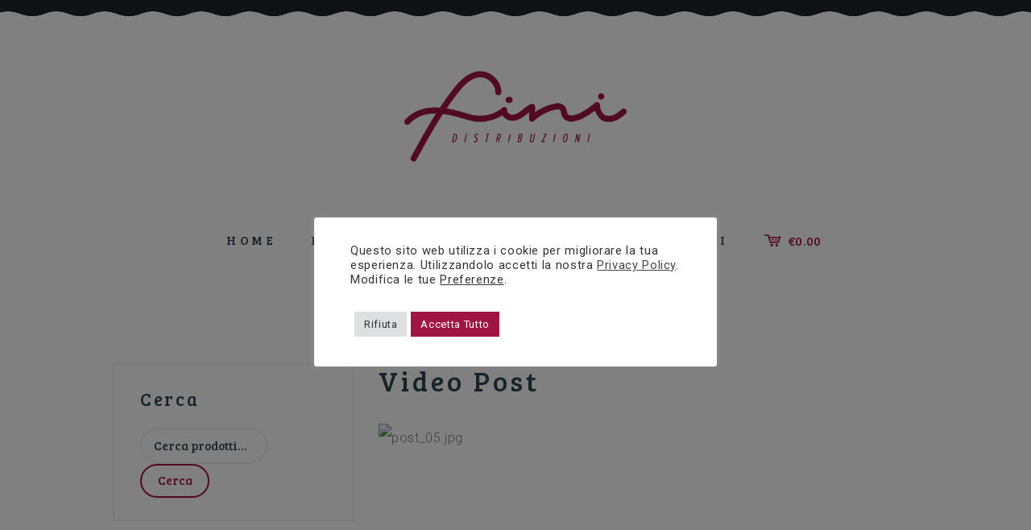

--- FILE ---
content_type: text/html; charset=UTF-8
request_url: https://www.finidistribuzioni.it/tag/restaurant/
body_size: 22034
content:
<!DOCTYPE html>
<html lang="it-IT" class="scheme_original">

<head>
	<title>restaurant &#8211; Fini Distribuzioni</title>
<meta name='robots' content='max-image-preview:large' />
		<meta charset="UTF-8" />
		<meta name="viewport" content="width=device-width, initial-scale=1, maximum-scale=1">
		<meta name="format-detection" content="telephone=no">
	
		<link rel="profile" href="http://gmpg.org/xfn/11" />
		<link rel="pingback" href="https://www.finidistribuzioni.it/xmlrpc.php" />
		<link rel='dns-prefetch' href='//maps.google.com' />
<link rel='dns-prefetch' href='//fonts.googleapis.com' />
<link rel="alternate" type="application/rss+xml" title="Fini Distribuzioni &raquo; Feed" href="https://www.finidistribuzioni.it/feed/" />
<link rel="alternate" type="application/rss+xml" title="Fini Distribuzioni &raquo; Feed dei commenti" href="https://www.finidistribuzioni.it/comments/feed/" />
<link rel="alternate" type="application/rss+xml" title="Fini Distribuzioni &raquo; restaurant Feed del tag" href="https://www.finidistribuzioni.it/tag/restaurant/feed/" />
<style id='wp-img-auto-sizes-contain-inline-css' type='text/css'>
img:is([sizes=auto i],[sizes^="auto," i]){contain-intrinsic-size:3000px 1500px}
/*# sourceURL=wp-img-auto-sizes-contain-inline-css */
</style>
<style id='wp-emoji-styles-inline-css' type='text/css'>

	img.wp-smiley, img.emoji {
		display: inline !important;
		border: none !important;
		box-shadow: none !important;
		height: 1em !important;
		width: 1em !important;
		margin: 0 0.07em !important;
		vertical-align: -0.1em !important;
		background: none !important;
		padding: 0 !important;
	}
/*# sourceURL=wp-emoji-styles-inline-css */
</style>
<style id='wp-block-library-inline-css' type='text/css'>
:root{--wp-block-synced-color:#7a00df;--wp-block-synced-color--rgb:122,0,223;--wp-bound-block-color:var(--wp-block-synced-color);--wp-editor-canvas-background:#ddd;--wp-admin-theme-color:#007cba;--wp-admin-theme-color--rgb:0,124,186;--wp-admin-theme-color-darker-10:#006ba1;--wp-admin-theme-color-darker-10--rgb:0,107,160.5;--wp-admin-theme-color-darker-20:#005a87;--wp-admin-theme-color-darker-20--rgb:0,90,135;--wp-admin-border-width-focus:2px}@media (min-resolution:192dpi){:root{--wp-admin-border-width-focus:1.5px}}.wp-element-button{cursor:pointer}:root .has-very-light-gray-background-color{background-color:#eee}:root .has-very-dark-gray-background-color{background-color:#313131}:root .has-very-light-gray-color{color:#eee}:root .has-very-dark-gray-color{color:#313131}:root .has-vivid-green-cyan-to-vivid-cyan-blue-gradient-background{background:linear-gradient(135deg,#00d084,#0693e3)}:root .has-purple-crush-gradient-background{background:linear-gradient(135deg,#34e2e4,#4721fb 50%,#ab1dfe)}:root .has-hazy-dawn-gradient-background{background:linear-gradient(135deg,#faaca8,#dad0ec)}:root .has-subdued-olive-gradient-background{background:linear-gradient(135deg,#fafae1,#67a671)}:root .has-atomic-cream-gradient-background{background:linear-gradient(135deg,#fdd79a,#004a59)}:root .has-nightshade-gradient-background{background:linear-gradient(135deg,#330968,#31cdcf)}:root .has-midnight-gradient-background{background:linear-gradient(135deg,#020381,#2874fc)}:root{--wp--preset--font-size--normal:16px;--wp--preset--font-size--huge:42px}.has-regular-font-size{font-size:1em}.has-larger-font-size{font-size:2.625em}.has-normal-font-size{font-size:var(--wp--preset--font-size--normal)}.has-huge-font-size{font-size:var(--wp--preset--font-size--huge)}.has-text-align-center{text-align:center}.has-text-align-left{text-align:left}.has-text-align-right{text-align:right}.has-fit-text{white-space:nowrap!important}#end-resizable-editor-section{display:none}.aligncenter{clear:both}.items-justified-left{justify-content:flex-start}.items-justified-center{justify-content:center}.items-justified-right{justify-content:flex-end}.items-justified-space-between{justify-content:space-between}.screen-reader-text{border:0;clip-path:inset(50%);height:1px;margin:-1px;overflow:hidden;padding:0;position:absolute;width:1px;word-wrap:normal!important}.screen-reader-text:focus{background-color:#ddd;clip-path:none;color:#444;display:block;font-size:1em;height:auto;left:5px;line-height:normal;padding:15px 23px 14px;text-decoration:none;top:5px;width:auto;z-index:100000}html :where(.has-border-color){border-style:solid}html :where([style*=border-top-color]){border-top-style:solid}html :where([style*=border-right-color]){border-right-style:solid}html :where([style*=border-bottom-color]){border-bottom-style:solid}html :where([style*=border-left-color]){border-left-style:solid}html :where([style*=border-width]){border-style:solid}html :where([style*=border-top-width]){border-top-style:solid}html :where([style*=border-right-width]){border-right-style:solid}html :where([style*=border-bottom-width]){border-bottom-style:solid}html :where([style*=border-left-width]){border-left-style:solid}html :where(img[class*=wp-image-]){height:auto;max-width:100%}:where(figure){margin:0 0 1em}html :where(.is-position-sticky){--wp-admin--admin-bar--position-offset:var(--wp-admin--admin-bar--height,0px)}@media screen and (max-width:600px){html :where(.is-position-sticky){--wp-admin--admin-bar--position-offset:0px}}

/*# sourceURL=wp-block-library-inline-css */
</style><link rel='stylesheet' id='wc-blocks-style-css' href='https://www.finidistribuzioni.it/wp-content/plugins/woocommerce/assets/client/blocks/wc-blocks.css?ver=wc-10.4.3' type='text/css' media='all' />
<style id='global-styles-inline-css' type='text/css'>
:root{--wp--preset--aspect-ratio--square: 1;--wp--preset--aspect-ratio--4-3: 4/3;--wp--preset--aspect-ratio--3-4: 3/4;--wp--preset--aspect-ratio--3-2: 3/2;--wp--preset--aspect-ratio--2-3: 2/3;--wp--preset--aspect-ratio--16-9: 16/9;--wp--preset--aspect-ratio--9-16: 9/16;--wp--preset--color--black: #000000;--wp--preset--color--cyan-bluish-gray: #abb8c3;--wp--preset--color--white: #ffffff;--wp--preset--color--pale-pink: #f78da7;--wp--preset--color--vivid-red: #cf2e2e;--wp--preset--color--luminous-vivid-orange: #ff6900;--wp--preset--color--luminous-vivid-amber: #fcb900;--wp--preset--color--light-green-cyan: #7bdcb5;--wp--preset--color--vivid-green-cyan: #00d084;--wp--preset--color--pale-cyan-blue: #8ed1fc;--wp--preset--color--vivid-cyan-blue: #0693e3;--wp--preset--color--vivid-purple: #9b51e0;--wp--preset--gradient--vivid-cyan-blue-to-vivid-purple: linear-gradient(135deg,rgb(6,147,227) 0%,rgb(155,81,224) 100%);--wp--preset--gradient--light-green-cyan-to-vivid-green-cyan: linear-gradient(135deg,rgb(122,220,180) 0%,rgb(0,208,130) 100%);--wp--preset--gradient--luminous-vivid-amber-to-luminous-vivid-orange: linear-gradient(135deg,rgb(252,185,0) 0%,rgb(255,105,0) 100%);--wp--preset--gradient--luminous-vivid-orange-to-vivid-red: linear-gradient(135deg,rgb(255,105,0) 0%,rgb(207,46,46) 100%);--wp--preset--gradient--very-light-gray-to-cyan-bluish-gray: linear-gradient(135deg,rgb(238,238,238) 0%,rgb(169,184,195) 100%);--wp--preset--gradient--cool-to-warm-spectrum: linear-gradient(135deg,rgb(74,234,220) 0%,rgb(151,120,209) 20%,rgb(207,42,186) 40%,rgb(238,44,130) 60%,rgb(251,105,98) 80%,rgb(254,248,76) 100%);--wp--preset--gradient--blush-light-purple: linear-gradient(135deg,rgb(255,206,236) 0%,rgb(152,150,240) 100%);--wp--preset--gradient--blush-bordeaux: linear-gradient(135deg,rgb(254,205,165) 0%,rgb(254,45,45) 50%,rgb(107,0,62) 100%);--wp--preset--gradient--luminous-dusk: linear-gradient(135deg,rgb(255,203,112) 0%,rgb(199,81,192) 50%,rgb(65,88,208) 100%);--wp--preset--gradient--pale-ocean: linear-gradient(135deg,rgb(255,245,203) 0%,rgb(182,227,212) 50%,rgb(51,167,181) 100%);--wp--preset--gradient--electric-grass: linear-gradient(135deg,rgb(202,248,128) 0%,rgb(113,206,126) 100%);--wp--preset--gradient--midnight: linear-gradient(135deg,rgb(2,3,129) 0%,rgb(40,116,252) 100%);--wp--preset--font-size--small: 13px;--wp--preset--font-size--medium: 20px;--wp--preset--font-size--large: 36px;--wp--preset--font-size--x-large: 42px;--wp--preset--spacing--20: 0.44rem;--wp--preset--spacing--30: 0.67rem;--wp--preset--spacing--40: 1rem;--wp--preset--spacing--50: 1.5rem;--wp--preset--spacing--60: 2.25rem;--wp--preset--spacing--70: 3.38rem;--wp--preset--spacing--80: 5.06rem;--wp--preset--shadow--natural: 6px 6px 9px rgba(0, 0, 0, 0.2);--wp--preset--shadow--deep: 12px 12px 50px rgba(0, 0, 0, 0.4);--wp--preset--shadow--sharp: 6px 6px 0px rgba(0, 0, 0, 0.2);--wp--preset--shadow--outlined: 6px 6px 0px -3px rgb(255, 255, 255), 6px 6px rgb(0, 0, 0);--wp--preset--shadow--crisp: 6px 6px 0px rgb(0, 0, 0);}:where(.is-layout-flex){gap: 0.5em;}:where(.is-layout-grid){gap: 0.5em;}body .is-layout-flex{display: flex;}.is-layout-flex{flex-wrap: wrap;align-items: center;}.is-layout-flex > :is(*, div){margin: 0;}body .is-layout-grid{display: grid;}.is-layout-grid > :is(*, div){margin: 0;}:where(.wp-block-columns.is-layout-flex){gap: 2em;}:where(.wp-block-columns.is-layout-grid){gap: 2em;}:where(.wp-block-post-template.is-layout-flex){gap: 1.25em;}:where(.wp-block-post-template.is-layout-grid){gap: 1.25em;}.has-black-color{color: var(--wp--preset--color--black) !important;}.has-cyan-bluish-gray-color{color: var(--wp--preset--color--cyan-bluish-gray) !important;}.has-white-color{color: var(--wp--preset--color--white) !important;}.has-pale-pink-color{color: var(--wp--preset--color--pale-pink) !important;}.has-vivid-red-color{color: var(--wp--preset--color--vivid-red) !important;}.has-luminous-vivid-orange-color{color: var(--wp--preset--color--luminous-vivid-orange) !important;}.has-luminous-vivid-amber-color{color: var(--wp--preset--color--luminous-vivid-amber) !important;}.has-light-green-cyan-color{color: var(--wp--preset--color--light-green-cyan) !important;}.has-vivid-green-cyan-color{color: var(--wp--preset--color--vivid-green-cyan) !important;}.has-pale-cyan-blue-color{color: var(--wp--preset--color--pale-cyan-blue) !important;}.has-vivid-cyan-blue-color{color: var(--wp--preset--color--vivid-cyan-blue) !important;}.has-vivid-purple-color{color: var(--wp--preset--color--vivid-purple) !important;}.has-black-background-color{background-color: var(--wp--preset--color--black) !important;}.has-cyan-bluish-gray-background-color{background-color: var(--wp--preset--color--cyan-bluish-gray) !important;}.has-white-background-color{background-color: var(--wp--preset--color--white) !important;}.has-pale-pink-background-color{background-color: var(--wp--preset--color--pale-pink) !important;}.has-vivid-red-background-color{background-color: var(--wp--preset--color--vivid-red) !important;}.has-luminous-vivid-orange-background-color{background-color: var(--wp--preset--color--luminous-vivid-orange) !important;}.has-luminous-vivid-amber-background-color{background-color: var(--wp--preset--color--luminous-vivid-amber) !important;}.has-light-green-cyan-background-color{background-color: var(--wp--preset--color--light-green-cyan) !important;}.has-vivid-green-cyan-background-color{background-color: var(--wp--preset--color--vivid-green-cyan) !important;}.has-pale-cyan-blue-background-color{background-color: var(--wp--preset--color--pale-cyan-blue) !important;}.has-vivid-cyan-blue-background-color{background-color: var(--wp--preset--color--vivid-cyan-blue) !important;}.has-vivid-purple-background-color{background-color: var(--wp--preset--color--vivid-purple) !important;}.has-black-border-color{border-color: var(--wp--preset--color--black) !important;}.has-cyan-bluish-gray-border-color{border-color: var(--wp--preset--color--cyan-bluish-gray) !important;}.has-white-border-color{border-color: var(--wp--preset--color--white) !important;}.has-pale-pink-border-color{border-color: var(--wp--preset--color--pale-pink) !important;}.has-vivid-red-border-color{border-color: var(--wp--preset--color--vivid-red) !important;}.has-luminous-vivid-orange-border-color{border-color: var(--wp--preset--color--luminous-vivid-orange) !important;}.has-luminous-vivid-amber-border-color{border-color: var(--wp--preset--color--luminous-vivid-amber) !important;}.has-light-green-cyan-border-color{border-color: var(--wp--preset--color--light-green-cyan) !important;}.has-vivid-green-cyan-border-color{border-color: var(--wp--preset--color--vivid-green-cyan) !important;}.has-pale-cyan-blue-border-color{border-color: var(--wp--preset--color--pale-cyan-blue) !important;}.has-vivid-cyan-blue-border-color{border-color: var(--wp--preset--color--vivid-cyan-blue) !important;}.has-vivid-purple-border-color{border-color: var(--wp--preset--color--vivid-purple) !important;}.has-vivid-cyan-blue-to-vivid-purple-gradient-background{background: var(--wp--preset--gradient--vivid-cyan-blue-to-vivid-purple) !important;}.has-light-green-cyan-to-vivid-green-cyan-gradient-background{background: var(--wp--preset--gradient--light-green-cyan-to-vivid-green-cyan) !important;}.has-luminous-vivid-amber-to-luminous-vivid-orange-gradient-background{background: var(--wp--preset--gradient--luminous-vivid-amber-to-luminous-vivid-orange) !important;}.has-luminous-vivid-orange-to-vivid-red-gradient-background{background: var(--wp--preset--gradient--luminous-vivid-orange-to-vivid-red) !important;}.has-very-light-gray-to-cyan-bluish-gray-gradient-background{background: var(--wp--preset--gradient--very-light-gray-to-cyan-bluish-gray) !important;}.has-cool-to-warm-spectrum-gradient-background{background: var(--wp--preset--gradient--cool-to-warm-spectrum) !important;}.has-blush-light-purple-gradient-background{background: var(--wp--preset--gradient--blush-light-purple) !important;}.has-blush-bordeaux-gradient-background{background: var(--wp--preset--gradient--blush-bordeaux) !important;}.has-luminous-dusk-gradient-background{background: var(--wp--preset--gradient--luminous-dusk) !important;}.has-pale-ocean-gradient-background{background: var(--wp--preset--gradient--pale-ocean) !important;}.has-electric-grass-gradient-background{background: var(--wp--preset--gradient--electric-grass) !important;}.has-midnight-gradient-background{background: var(--wp--preset--gradient--midnight) !important;}.has-small-font-size{font-size: var(--wp--preset--font-size--small) !important;}.has-medium-font-size{font-size: var(--wp--preset--font-size--medium) !important;}.has-large-font-size{font-size: var(--wp--preset--font-size--large) !important;}.has-x-large-font-size{font-size: var(--wp--preset--font-size--x-large) !important;}
/*# sourceURL=global-styles-inline-css */
</style>

<style id='classic-theme-styles-inline-css' type='text/css'>
/*! This file is auto-generated */
.wp-block-button__link{color:#fff;background-color:#32373c;border-radius:9999px;box-shadow:none;text-decoration:none;padding:calc(.667em + 2px) calc(1.333em + 2px);font-size:1.125em}.wp-block-file__button{background:#32373c;color:#fff;text-decoration:none}
/*# sourceURL=/wp-includes/css/classic-themes.min.css */
</style>
<link rel='stylesheet' id='contact-form-7-css' href='https://www.finidistribuzioni.it/wp-content/plugins/contact-form-7/includes/css/styles.css?ver=6.1.4' type='text/css' media='all' />
<link rel='stylesheet' id='cookie-law-info-css' href='https://www.finidistribuzioni.it/wp-content/plugins/cookie-law-info/legacy/public/css/cookie-law-info-public.css?ver=3.4.0' type='text/css' media='all' />
<link rel='stylesheet' id='cookie-law-info-gdpr-css' href='https://www.finidistribuzioni.it/wp-content/plugins/cookie-law-info/legacy/public/css/cookie-law-info-gdpr.css?ver=3.4.0' type='text/css' media='all' />
<link rel='stylesheet' id='essential-grid-plugin-settings-css' href='https://www.finidistribuzioni.it/wp-content/plugins/essential-grid/public/assets/css/settings.css?ver=2.2.4' type='text/css' media='all' />
<link rel='stylesheet' id='tp-open-sans-css' href='https://fonts.googleapis.com/css?family=Open+Sans%3A300%2C400%2C600%2C700%2C800&#038;ver=6.9' type='text/css' media='all' />
<link rel='stylesheet' id='tp-raleway-css' href='https://fonts.googleapis.com/css?family=Raleway%3A100%2C200%2C300%2C400%2C500%2C600%2C700%2C800%2C900&#038;ver=6.9' type='text/css' media='all' />
<link rel='stylesheet' id='tp-droid-serif-css' href='https://fonts.googleapis.com/css?family=Droid+Serif%3A400%2C700&#038;ver=6.9' type='text/css' media='all' />
<link rel='stylesheet' id='tp-fontello-css' href='https://www.finidistribuzioni.it/wp-content/plugins/essential-grid/public/assets/font/fontello/css/fontello.css?ver=2.2.4' type='text/css' media='all' />
<link rel='stylesheet' id='woocommerce-layout-css' href='https://www.finidistribuzioni.it/wp-content/plugins/woocommerce/assets/css/woocommerce-layout.css?ver=10.4.3' type='text/css' media='all' />
<link rel='stylesheet' id='woocommerce-smallscreen-css' href='https://www.finidistribuzioni.it/wp-content/plugins/woocommerce/assets/css/woocommerce-smallscreen.css?ver=10.4.3' type='text/css' media='only screen and (max-width: 768px)' />
<link rel='stylesheet' id='woocommerce-general-css' href='https://www.finidistribuzioni.it/wp-content/plugins/woocommerce/assets/css/woocommerce.css?ver=10.4.3' type='text/css' media='all' />
<style id='woocommerce-inline-inline-css' type='text/css'>
.woocommerce form .form-row .required { visibility: visible; }
/*# sourceURL=woocommerce-inline-inline-css */
</style>
<link rel='stylesheet' id='crab_spice-font-google_fonts-style-css' href='https://fonts.googleapis.com/css?family=Bree+Serif:300,300italic,400,400italic,700,700italic%7CRoboto:300,300italic,400,400italic,700,700italic&#038;subset=latin,latin-ext' type='text/css' media='all' />
<link rel='stylesheet' id='crab_spice-fontello-style-css' href='https://www.finidistribuzioni.it/wp-content/themes/crab-spice/css/fontello/css/fontello.css' type='text/css' media='all' />
<link rel='stylesheet' id='crab_spice-main-style-css' href='https://www.finidistribuzioni.it/wp-content/themes/crab-spice/style.css' type='text/css' media='all' />
<link rel='stylesheet' id='crab_spice-animation-style-css' href='https://www.finidistribuzioni.it/wp-content/themes/crab-spice/fw/css/core.animation.css' type='text/css' media='all' />
<link rel='stylesheet' id='crab_spice-shortcodes-style-css' href='https://www.finidistribuzioni.it/wp-content/themes/crab-spice/shortcodes/theme.shortcodes.css' type='text/css' media='all' />
<link rel='stylesheet' id='crab_spice-plugin.woocommerce-style-css' href='https://www.finidistribuzioni.it/wp-content/themes/crab-spice/css/plugin.woocommerce.css' type='text/css' media='all' />
<link rel='stylesheet' id='crab_spice-theme-style-css' href='https://www.finidistribuzioni.it/wp-content/themes/crab-spice/css/theme.css' type='text/css' media='all' />
<link rel='stylesheet' id='crab_spice-custom-style-css' href='https://www.finidistribuzioni.it/wp-content/themes/crab-spice/fw/css/custom-style.css' type='text/css' media='all' />
<style id='crab_spice-custom-style-inline-css' type='text/css'>
  .sidebar_outer_logo .logo_main,.top_panel_wrap .logo_main,.top_panel_wrap .logo_fixed{height:141px} .contacts_wrap .logo img{height:106px}
/*# sourceURL=crab_spice-custom-style-inline-css */
</style>
<link rel='stylesheet' id='crab_spice-responsive-style-css' href='https://www.finidistribuzioni.it/wp-content/themes/crab-spice/css/responsive.css' type='text/css' media='all' />
<link rel='stylesheet' id='mediaelement-css' href='https://www.finidistribuzioni.it/wp-includes/js/mediaelement/mediaelementplayer-legacy.min.css?ver=4.2.17' type='text/css' media='all' />
<link rel='stylesheet' id='wp-mediaelement-css' href='https://www.finidistribuzioni.it/wp-includes/js/mediaelement/wp-mediaelement.min.css?ver=6.9' type='text/css' media='all' />
<link rel='stylesheet' id='dflip-style-css' href='https://www.finidistribuzioni.it/wp-content/plugins/3d-flipbook-dflip-lite/assets/css/dflip.min.css?ver=2.4.20' type='text/css' media='all' />
<script type="text/javascript" src="https://www.finidistribuzioni.it/wp-includes/js/jquery/jquery.min.js?ver=3.7.1" id="jquery-core-js"></script>
<script type="text/javascript" src="https://www.finidistribuzioni.it/wp-includes/js/jquery/jquery-migrate.min.js?ver=3.4.1" id="jquery-migrate-js"></script>
<script type="text/javascript" id="cookie-law-info-js-extra">
/* <![CDATA[ */
var Cli_Data = {"nn_cookie_ids":[],"cookielist":[],"non_necessary_cookies":[],"ccpaEnabled":"","ccpaRegionBased":"","ccpaBarEnabled":"","strictlyEnabled":["necessary","obligatoire"],"ccpaType":"gdpr","js_blocking":"1","custom_integration":"","triggerDomRefresh":"","secure_cookies":""};
var cli_cookiebar_settings = {"animate_speed_hide":"500","animate_speed_show":"500","background":"#FFF","border":"#b1a6a6c2","border_on":"","button_1_button_colour":"#61a229","button_1_button_hover":"#4e8221","button_1_link_colour":"#fff","button_1_as_button":"1","button_1_new_win":"","button_2_button_colour":"#333","button_2_button_hover":"#292929","button_2_link_colour":"#444","button_2_as_button":"","button_2_hidebar":"1","button_3_button_colour":"#dedfe0","button_3_button_hover":"#b2b2b3","button_3_link_colour":"#333333","button_3_as_button":"1","button_3_new_win":"","button_4_button_colour":"#dedfe0","button_4_button_hover":"#b2b2b3","button_4_link_colour":"#333333","button_4_as_button":"","button_7_button_colour":"#9f1543","button_7_button_hover":"#7f1136","button_7_link_colour":"#fff","button_7_as_button":"1","button_7_new_win":"","font_family":"inherit","header_fix":"","notify_animate_hide":"1","notify_animate_show":"1","notify_div_id":"#cookie-law-info-bar","notify_position_horizontal":"right","notify_position_vertical":"bottom","scroll_close":"","scroll_close_reload":"","accept_close_reload":"","reject_close_reload":"","showagain_tab":"1","showagain_background":"#fff","showagain_border":"#000","showagain_div_id":"#cookie-law-info-again","showagain_x_position":"100px","text":"#333333","show_once_yn":"","show_once":"10000","logging_on":"","as_popup":"","popup_overlay":"1","bar_heading_text":"","cookie_bar_as":"popup","popup_showagain_position":"bottom-right","widget_position":"left"};
var log_object = {"ajax_url":"https://www.finidistribuzioni.it/wp-admin/admin-ajax.php"};
//# sourceURL=cookie-law-info-js-extra
/* ]]> */
</script>
<script type="text/javascript" src="https://www.finidistribuzioni.it/wp-content/plugins/cookie-law-info/legacy/public/js/cookie-law-info-public.js?ver=3.4.0" id="cookie-law-info-js"></script>
<script type="text/javascript" src="https://www.finidistribuzioni.it/wp-content/plugins/woocommerce/assets/js/jquery-blockui/jquery.blockUI.min.js?ver=2.7.0-wc.10.4.3" id="wc-jquery-blockui-js" data-wp-strategy="defer"></script>
<script type="text/javascript" id="wc-add-to-cart-js-extra">
/* <![CDATA[ */
var wc_add_to_cart_params = {"ajax_url":"/wp-admin/admin-ajax.php","wc_ajax_url":"/?wc-ajax=%%endpoint%%","i18n_view_cart":"Visualizza carrello","cart_url":"https://www.finidistribuzioni.it/carrello/","is_cart":"","cart_redirect_after_add":"no"};
//# sourceURL=wc-add-to-cart-js-extra
/* ]]> */
</script>
<script type="text/javascript" src="https://www.finidistribuzioni.it/wp-content/plugins/woocommerce/assets/js/frontend/add-to-cart.min.js?ver=10.4.3" id="wc-add-to-cart-js" data-wp-strategy="defer"></script>
<script type="text/javascript" src="https://www.finidistribuzioni.it/wp-content/plugins/woocommerce/assets/js/js-cookie/js.cookie.min.js?ver=2.1.4-wc.10.4.3" id="wc-js-cookie-js" defer="defer" data-wp-strategy="defer"></script>
<script type="text/javascript" id="woocommerce-js-extra">
/* <![CDATA[ */
var woocommerce_params = {"ajax_url":"/wp-admin/admin-ajax.php","wc_ajax_url":"/?wc-ajax=%%endpoint%%","i18n_password_show":"Mostra password","i18n_password_hide":"Nascondi password"};
//# sourceURL=woocommerce-js-extra
/* ]]> */
</script>
<script type="text/javascript" src="https://www.finidistribuzioni.it/wp-content/plugins/woocommerce/assets/js/frontend/woocommerce.min.js?ver=10.4.3" id="woocommerce-js" defer="defer" data-wp-strategy="defer"></script>
<script type="text/javascript" src="https://www.finidistribuzioni.it/wp-content/plugins/js_composer/assets/js/vendors/woocommerce-add-to-cart.js?ver=6.6.0" id="vc_woocommerce-add-to-cart-js-js"></script>
<script type="text/javascript" src="https://www.finidistribuzioni.it/wp-content/themes/crab-spice/fw/js/photostack/modernizr.min.js" id="crab_spice-core-modernizr-script-js"></script>
<link rel="https://api.w.org/" href="https://www.finidistribuzioni.it/wp-json/" /><link rel="alternate" title="JSON" type="application/json" href="https://www.finidistribuzioni.it/wp-json/wp/v2/tags/15" /><link rel="EditURI" type="application/rsd+xml" title="RSD" href="https://www.finidistribuzioni.it/xmlrpc.php?rsd" />
<meta name="generator" content="WordPress 6.9" />
<meta name="generator" content="WooCommerce 10.4.3" />
	<noscript><style>.woocommerce-product-gallery{ opacity: 1 !important; }</style></noscript>
	<meta name="generator" content="Powered by WPBakery Page Builder - drag and drop page builder for WordPress."/>
<meta name="generator" content="Powered by Slider Revolution 6.5.3 - responsive, Mobile-Friendly Slider Plugin for WordPress with comfortable drag and drop interface." />
<link rel="icon" href="https://www.finidistribuzioni.it/wp-content/uploads/2021/12/cropped-Icon-Fini-Distribuzioni-32x32.png" sizes="32x32" />
<link rel="icon" href="https://www.finidistribuzioni.it/wp-content/uploads/2021/12/cropped-Icon-Fini-Distribuzioni-192x192.png" sizes="192x192" />
<link rel="apple-touch-icon" href="https://www.finidistribuzioni.it/wp-content/uploads/2021/12/cropped-Icon-Fini-Distribuzioni-180x180.png" />
<meta name="msapplication-TileImage" content="https://www.finidistribuzioni.it/wp-content/uploads/2021/12/cropped-Icon-Fini-Distribuzioni-270x270.png" />
<script type="text/javascript">function setREVStartSize(e){
			//window.requestAnimationFrame(function() {				 
				window.RSIW = window.RSIW===undefined ? window.innerWidth : window.RSIW;	
				window.RSIH = window.RSIH===undefined ? window.innerHeight : window.RSIH;	
				try {								
					var pw = document.getElementById(e.c).parentNode.offsetWidth,
						newh;
					pw = pw===0 || isNaN(pw) ? window.RSIW : pw;
					e.tabw = e.tabw===undefined ? 0 : parseInt(e.tabw);
					e.thumbw = e.thumbw===undefined ? 0 : parseInt(e.thumbw);
					e.tabh = e.tabh===undefined ? 0 : parseInt(e.tabh);
					e.thumbh = e.thumbh===undefined ? 0 : parseInt(e.thumbh);
					e.tabhide = e.tabhide===undefined ? 0 : parseInt(e.tabhide);
					e.thumbhide = e.thumbhide===undefined ? 0 : parseInt(e.thumbhide);
					e.mh = e.mh===undefined || e.mh=="" || e.mh==="auto" ? 0 : parseInt(e.mh,0);		
					if(e.layout==="fullscreen" || e.l==="fullscreen") 						
						newh = Math.max(e.mh,window.RSIH);					
					else{					
						e.gw = Array.isArray(e.gw) ? e.gw : [e.gw];
						for (var i in e.rl) if (e.gw[i]===undefined || e.gw[i]===0) e.gw[i] = e.gw[i-1];					
						e.gh = e.el===undefined || e.el==="" || (Array.isArray(e.el) && e.el.length==0)? e.gh : e.el;
						e.gh = Array.isArray(e.gh) ? e.gh : [e.gh];
						for (var i in e.rl) if (e.gh[i]===undefined || e.gh[i]===0) e.gh[i] = e.gh[i-1];
											
						var nl = new Array(e.rl.length),
							ix = 0,						
							sl;					
						e.tabw = e.tabhide>=pw ? 0 : e.tabw;
						e.thumbw = e.thumbhide>=pw ? 0 : e.thumbw;
						e.tabh = e.tabhide>=pw ? 0 : e.tabh;
						e.thumbh = e.thumbhide>=pw ? 0 : e.thumbh;					
						for (var i in e.rl) nl[i] = e.rl[i]<window.RSIW ? 0 : e.rl[i];
						sl = nl[0];									
						for (var i in nl) if (sl>nl[i] && nl[i]>0) { sl = nl[i]; ix=i;}															
						var m = pw>(e.gw[ix]+e.tabw+e.thumbw) ? 1 : (pw-(e.tabw+e.thumbw)) / (e.gw[ix]);					
						newh =  (e.gh[ix] * m) + (e.tabh + e.thumbh);
					}				
					if(window.rs_init_css===undefined) window.rs_init_css = document.head.appendChild(document.createElement("style"));					
					document.getElementById(e.c).height = newh+"px";
					window.rs_init_css.innerHTML += "#"+e.c+"_wrapper { height: "+newh+"px }";				
				} catch(e){
					console.log("Failure at Presize of Slider:" + e)
				}					   
			//});
		  };</script>
		<style type="text/css" id="wp-custom-css">
			.sc_googlemap.inited {
	display: none; !important
}

.login {
	display: none; !important
}

.tel {
	color: #d4dde2 !important
}

.tel:hover {
	color: #9f1543 !important
}

.icon_location.icon-phone-outline {
	color: #9f1543 !important
}

.icon_location.icon-location-outline {
	color: #9f1543 !important
}

@media only screen and (max-width: 960px) {
  .content_wrap {
      display: -webkit-box;
      display: -ms-flexbox;
      display: flex;
      -ms-flex-wrap: wrap;
      flex-wrap: wrap;
  }
  .sidebar_left .sidebar.widget_area {
    -ms-flex-order: 1;
    order:1;
    margin-bottom: 3em;
  }
  .sidebar_left .content {
    -ms-flex-order: 2;
    order:2;
  }
}

.page-id-1867 .content_wrap {
	display: block; 
}
.page-id-1646 .content_wrap {
	display: block; 
}
.page-id-1611 .content_wrap {
	display: block; 
}
.page-id-796 .content_wrap {
	display: block; 
}
.page-id-1612 .content_wrap {
	display: block; 
}
.page-id-2022 .content_wrap {
	display: block; 
}
.page-id-2021 .content_wrap {
	display: block; 
}
.page-id-1614 .content_wrap {
	display: block; 
}
.page-id-1902 .content_wrap {
	display: block; 
}
.page-id-1615 .content_wrap {
	display: block; 
}
.page-id-2184 .content_wrap {
	display: block; 
}
.page-id-1617 .content_wrap {
	display: block; 
}

.grecaptcha-badge { 
    visibility: hidden;
}
		</style>
		<noscript><style> .wpb_animate_when_almost_visible { opacity: 1; }</style></noscript><link rel='stylesheet' id='crab_spice-messages-style-css' href='https://www.finidistribuzioni.it/wp-content/themes/crab-spice/fw/js/core.messages/core.messages.min.css' type='text/css' media='all' />
<link rel='stylesheet' id='crab_spice-magnific-style-css' href='https://www.finidistribuzioni.it/wp-content/themes/crab-spice/fw/js/magnific/magnific-popup.min.css' type='text/css' media='all' />
<link rel='stylesheet' id='crab_spice-swiperslider-style-css' href='https://www.finidistribuzioni.it/wp-content/themes/crab-spice/fw/js/swiper/swiper.min.css' type='text/css' media='all' />
<link rel='stylesheet' id='cookie-law-info-table-css' href='https://www.finidistribuzioni.it/wp-content/plugins/cookie-law-info/legacy/public/css/cookie-law-info-table.css?ver=3.4.0' type='text/css' media='all' />
<link rel='stylesheet' id='rs-plugin-settings-css' href='https://www.finidistribuzioni.it/wp-content/plugins/revslider/public/assets/css/rs6.css?ver=6.5.3' type='text/css' media='all' />
<style id='rs-plugin-settings-inline-css' type='text/css'>
#rs-demo-id {}
/*# sourceURL=rs-plugin-settings-inline-css */
</style>
</head>

<body class="archive tag tag-restaurant tag-15 wp-theme-crab-spice theme-crab-spice woocommerce-no-js crab_spice_body body_style_wide body_filled article_style_stretch layout_excerpt template_excerpt scheme_original top_panel_show top_panel_above sidebar_show sidebar_left sidebar_outer_hide wpb-js-composer js-comp-ver-6.6.0 vc_responsive">

	<a id="toc_home" class="sc_anchor" title="Home" data-description="&lt;i&gt;Return to Home&lt;/i&gt; - &lt;br&gt;navigate to home page of the site" data-icon="icon-home" data-url="https://www.finidistribuzioni.it/" data-separator="yes"></a><a id="toc_top" class="sc_anchor" title="To Top" data-description="&lt;i&gt;Back to top&lt;/i&gt; - &lt;br&gt;scroll to top of the page" data-icon="icon-double-up" data-url="" data-separator="yes"></a>
	
	
	
	<div class="body_wrap">

		
		<div class="page_wrap">

			
		<div class="top_panel_fixed_wrap"></div>

		<header class="top_panel_wrap top_panel_style_5 scheme_original">
			<div class="top_panel_wrap_inner top_panel_inner_style_5 top_panel_position_above">
			
			
			<div class="top_panel_middle " >
				<div class="content_wrap">
					<div class="contact_logo">
								<div class="logo">
			<a href="https://www.finidistribuzioni.it/"><img src="https://www.finidistribuzioni.it/wp-content/uploads/2021/12/Fini-Distribuzioni-2021.png" class="logo_main" alt="" width="2084" height="896"><img src="https://www.finidistribuzioni.it/wp-content/uploads/2021/12/Fini-Distribuzioni-2021.png" class="logo_fixed" alt="" width="2084" height="896"><br><div class="logo_slogan">Tutto per la ristorazione!</div></a>
		</div>
							</div>
					<div class="menu_main_wrap clearfix">
						<nav class="menu_main_nav_area">
							<ul id="menu_main" class="menu_main_nav"><li id="menu-item-1872" class="menu-item menu-item-type-post_type menu-item-object-page menu-item-home menu-item-1872"><a href="https://www.finidistribuzioni.it/">Home</a></li>
<li id="menu-item-1595" class="menu-item menu-item-type-custom menu-item-object-custom menu-item-has-children menu-item-1595"><a>Food</a>
<ul class="sub-menu">
	<li id="menu-item-1626" class="menu-item menu-item-type-post_type menu-item-object-page menu-item-1626"><a href="https://www.finidistribuzioni.it/carne/">Carne</a></li>
	<li id="menu-item-1631" class="menu-item menu-item-type-post_type menu-item-object-page menu-item-1631"><a href="https://www.finidistribuzioni.it/ittico/">Ittico</a></li>
	<li id="menu-item-1638" class="menu-item menu-item-type-post_type menu-item-object-page menu-item-1638"><a href="https://www.finidistribuzioni.it/alimentari/">Alimentari</a></li>
	<li id="menu-item-1629" class="menu-item menu-item-type-post_type menu-item-object-page menu-item-1629"><a href="https://www.finidistribuzioni.it/colazione-e-dessert/">Prima Colazione &#038; Dessert</a></li>
	<li id="menu-item-1628" class="menu-item menu-item-type-post_type menu-item-object-page menu-item-1628"><a href="https://www.finidistribuzioni.it/salumi-formaggi-uova/">Salumi Formaggi &#038; Uova</a></li>
	<li id="menu-item-1627" class="menu-item menu-item-type-post_type menu-item-object-page menu-item-1627"><a href="https://www.finidistribuzioni.it/verdure-surgelate/">Verdure Surgelate</a></li>
	<li id="menu-item-2365" class="menu-item menu-item-type-post_type menu-item-object-page menu-item-2365"><a href="https://www.finidistribuzioni.it/cataloghi-food/">Cataloghi</a></li>
</ul>
</li>
<li id="menu-item-1988" class="menu-item menu-item-type-custom menu-item-object-custom menu-item-has-children menu-item-1988"><a>Beverage</a>
<ul class="sub-menu">
	<li id="menu-item-2419" class="menu-item menu-item-type-taxonomy menu-item-object-product_cat menu-item-2419"><a href="https://www.finidistribuzioni.it/categoria-prodotto/vini/">Vini</a></li>
	<li id="menu-item-2420" class="menu-item menu-item-type-taxonomy menu-item-object-product_cat menu-item-2420"><a href="https://www.finidistribuzioni.it/categoria-prodotto/distillati/">Distillati</a></li>
</ul>
</li>
<li id="menu-item-1648" class="menu-item menu-item-type-post_type menu-item-object-page menu-item-1648"><a href="https://www.finidistribuzioni.it/azienda/">Azienda</a></li>
<li id="menu-item-1639" class="menu-item menu-item-type-post_type menu-item-object-page menu-item-1639"><a href="https://www.finidistribuzioni.it/contatti/">Contatti</a></li>
</ul>						</nav>
													<div class="menu_main_cart top_panel_icon">
								<a href="#" class="top_panel_cart_button" data-items="0" data-summa="&euro;0.00">
	<span class="contact_icon icon-cart"></span>
	<span class="contact_cart_totals">
		<span class="cart_summa">&euro;0.00</span>
	</span>
</a>
<ul class="widget_area sidebar_cart sidebar"><li>
	<div class="widget woocommerce widget_shopping_cart"><div class="hide_cart_widget_if_empty"><div class="widget_shopping_cart_content"></div></div></div></li></ul>							</div>
												</div>
				</div>
			</div>

			</div>
		</header>

			<div class="header_mobile">
		<div class="content_wrap">
			<div class="menu_button icon-menu"></div>
					<div class="logo">
			<a href="https://www.finidistribuzioni.it/"><img src="https://www.finidistribuzioni.it/wp-content/uploads/2021/12/Fini-Distribuzioni-2021.png" class="logo_main" alt="" width="2084" height="896"><br><div class="logo_slogan">Tutto per la ristorazione!</div></a>
		</div>
							<div class="menu_main_cart top_panel_icon">
						<a href="#" class="top_panel_cart_button" data-items="0" data-summa="&euro;0.00">
	<span class="contact_icon icon-cart"></span>
	<span class="contact_cart_totals">
		<span class="cart_summa">&euro;0.00</span>
	</span>
</a>
<ul class="widget_area sidebar_cart sidebar"><li>
	<div class="widget woocommerce widget_shopping_cart"><div class="hide_cart_widget_if_empty"><div class="widget_shopping_cart_content"></div></div></div></li></ul>					</div>
							</div>
		<div class="side_wrap">
			<div class="close">Close</div>
			<div class="panel_top">
				<nav class="menu_main_nav_area">
					<ul id="menu_mobile" class="menu_main_nav"><li class="menu-item menu-item-type-post_type menu-item-object-page menu-item-home menu-item-1872"><a href="https://www.finidistribuzioni.it/">Home</a></li>
<li class="menu-item menu-item-type-custom menu-item-object-custom menu-item-has-children menu-item-1595"><a>Food</a>
<ul class="sub-menu">
	<li class="menu-item menu-item-type-post_type menu-item-object-page menu-item-1626"><a href="https://www.finidistribuzioni.it/carne/">Carne</a></li>
	<li class="menu-item menu-item-type-post_type menu-item-object-page menu-item-1631"><a href="https://www.finidistribuzioni.it/ittico/">Ittico</a></li>
	<li class="menu-item menu-item-type-post_type menu-item-object-page menu-item-1638"><a href="https://www.finidistribuzioni.it/alimentari/">Alimentari</a></li>
	<li class="menu-item menu-item-type-post_type menu-item-object-page menu-item-1629"><a href="https://www.finidistribuzioni.it/colazione-e-dessert/">Prima Colazione &#038; Dessert</a></li>
	<li class="menu-item menu-item-type-post_type menu-item-object-page menu-item-1628"><a href="https://www.finidistribuzioni.it/salumi-formaggi-uova/">Salumi Formaggi &#038; Uova</a></li>
	<li class="menu-item menu-item-type-post_type menu-item-object-page menu-item-1627"><a href="https://www.finidistribuzioni.it/verdure-surgelate/">Verdure Surgelate</a></li>
	<li class="menu-item menu-item-type-post_type menu-item-object-page menu-item-2365"><a href="https://www.finidistribuzioni.it/cataloghi-food/">Cataloghi</a></li>
</ul>
</li>
<li class="menu-item menu-item-type-custom menu-item-object-custom menu-item-has-children menu-item-1988"><a>Beverage</a>
<ul class="sub-menu">
	<li class="menu-item menu-item-type-taxonomy menu-item-object-product_cat menu-item-2419"><a href="https://www.finidistribuzioni.it/categoria-prodotto/vini/">Vini</a></li>
	<li class="menu-item menu-item-type-taxonomy menu-item-object-product_cat menu-item-2420"><a href="https://www.finidistribuzioni.it/categoria-prodotto/distillati/">Distillati</a></li>
</ul>
</li>
<li class="menu-item menu-item-type-post_type menu-item-object-page menu-item-1648"><a href="https://www.finidistribuzioni.it/azienda/">Azienda</a></li>
<li class="menu-item menu-item-type-post_type menu-item-object-page menu-item-1639"><a href="https://www.finidistribuzioni.it/contatti/">Contatti</a></li>
</ul>				</nav>
										<div class="login"><a href="#popup_login" class="popup_link popup_login_link icon-user">Login</a>						</div>
									</div>
			
			
			<div class="panel_bottom">
							</div>
		</div>
		<div class="mask"></div>
	</div>


			<div class="page_content_wrap page_paddings_yes">

				<div class="content_wrap"><div class="content">		<article class="post_item post_item_excerpt post_featured_default post_format_video odd post-114 post type-post status-publish format-video has-post-thumbnail hentry category-post-formats tag-cs tag-post-format tag-restaurant post_format-post-format-video">
			<h3 class="post_title"><a href="https://www.finidistribuzioni.it/video-post/">Video Post</a></h3>				<div class="post_featured">
				<div class="sc_video_player"><div class="sc_video_frame sc_video_play_button hover_icon hover_icon_play" data-width="770" data-height="433" data-video="&lt;iframe class=&quot;video_frame&quot; src=&quot;https://player.vimeo.com/video/56870644?autoplay=1&quot; width=&quot;770&quot; height=&quot;433&quot; frameborder=&quot;0&quot; webkitAllowFullScreen=&quot;webkitAllowFullScreen&quot; mozallowfullscreen=&quot;mozallowfullscreen&quot; allowFullScreen=&quot;allowFullScreen&quot;&gt;&lt;/iframe&gt;"><img class="wp-post-image" width="770" height="434" alt="post_05.jpg" src="http://crab-spice.themerex.net/wp-content/uploads/2015/07/post_05.jpg"></div></div>				</div>
				
			<div class="post_content clearfix">
				<div class="post_info">
			<span class="post_info_item post_info_tags">in <a class="category_link" href="https://www.finidistribuzioni.it/category/post-formats/">Post Formats</a></span>
			<span class="post_info_item post_info_posted"> <a href="https://www.finidistribuzioni.it/video-post/" class="post_info_date">1 May 2016 09:57</a></span>
				<span class="post_info_item post_info_counters">	<a class="post_counters_item post_counters_views icon-eye" title="Views - 746" href="https://www.finidistribuzioni.it/video-post/"><span class="post_counters_number">746</span></a>
	</span>
		</div>		
				<div class="post_descr">
				<p>Sed dapibus massa vitae ipsum aliquam sollicitudin. Aenean turpis leo, hendrerit quis bibendum sed, scelerisque nec sem. Praesent convallis lacinia pulvinar. Duis id sem urna. Ut et feugiat ligula. Vivamus tincidunt diam a lacus imperdiet tempus...</p><a href="https://www.finidistribuzioni.it/video-post/" class="sc_button sc_button_square sc_button_style_filled sc_button_size_small  sc_button_iconed icon-right-small">Read more</a>				</div>

			</div>	<!-- /.post_content -->

		</article>	<!-- /.post_item -->

			<article class="post_item post_item_excerpt post_featured_default post_format_audio even post-112 post type-post status-publish format-audio hentry category-post-formats tag-cs tag-post-format tag-restaurant post_format-post-format-audio">
			<h3 class="post_title"><a href="https://www.finidistribuzioni.it/audio-post/">Audio Post</a></h3>				<div class="post_featured">
				<div class="sc_audio_player sc_audio sc_audio_info" data-width="" data-height=""><div class="sc_audio_header"><h6 class="sc_audio_author"><span class="sc_audio_author_name">Frank Sinatra</span></h6><h6 class="sc_audio_title">Insert Audio Title Here</h6></div><div class="__sc_audio_container"><audio class="__sc_audio" src="http://crab-spice.themerex.net/wp-content/uploads/2015/05/sample-melody.mp3" data-title="Insert Audio Title Here" data-author="Frank Sinatra"></audio></div></div>				</div>
				
			<div class="post_content clearfix">
				<div class="post_info">
			<span class="post_info_item post_info_tags">in <a class="category_link" href="https://www.finidistribuzioni.it/category/post-formats/">Post Formats</a></span>
			<span class="post_info_item post_info_posted"> <a href="https://www.finidistribuzioni.it/audio-post/" class="post_info_date">1 May 2016 09:56</a></span>
				<span class="post_info_item post_info_counters">	<a class="post_counters_item post_counters_views icon-eye" title="Views - 717" href="https://www.finidistribuzioni.it/audio-post/"><span class="post_counters_number">717</span></a>
	</span>
		</div>		
				<div class="post_descr">
				<p>Sed ac egestas nisl. Sed vestibulum ac diam sit amet porta. Vivamus est neque, tristique quis tempor at, consequat a velit. Morbi sapien sem, posuere quis tellus a, volutpat efficitur odio. Sed in neque in turpis fermentum fermentum. Mauris non...</p><a href="https://www.finidistribuzioni.it/audio-post/" class="sc_button sc_button_square sc_button_style_filled sc_button_size_small  sc_button_iconed icon-right-small">Read more</a>				</div>

			</div>	<!-- /.post_content -->

		</article>	<!-- /.post_item -->

			<article class="post_item post_item_excerpt post_featured_default post_format_image odd post-108 post type-post status-publish format-image has-post-thumbnail hentry category-post-formats tag-cs tag-post-format tag-restaurant post_format-post-format-image">
			<h3 class="post_title"><a href="https://www.finidistribuzioni.it/image-post/">Image Post</a></h3>				<div class="post_featured">
					<div class="post_thumb" data-image="https://www.finidistribuzioni.it/wp-content/uploads/2015/05/product_02.jpg" data-title="Image Post">
	<a class="hover_icon hover_icon_link" href="https://www.finidistribuzioni.it/image-post/"><img class="wp-post-image" width="770" height="434" alt="Image Post" src="https://www.finidistribuzioni.it/wp-content/uploads/2015/05/product_02-770x434.jpg"></a>	</div>
					</div>
				
			<div class="post_content clearfix">
				<div class="post_info">
			<span class="post_info_item post_info_tags">in <a class="category_link" href="https://www.finidistribuzioni.it/category/post-formats/">Post Formats</a></span>
			<span class="post_info_item post_info_posted"> <a href="https://www.finidistribuzioni.it/image-post/" class="post_info_date">1 May 2016 09:55</a></span>
				<span class="post_info_item post_info_counters">	<a class="post_counters_item post_counters_views icon-eye" title="Views - 654" href="https://www.finidistribuzioni.it/image-post/"><span class="post_counters_number">654</span></a>
	</span>
		</div>		
				<div class="post_descr">
				<p>Nam efficitur turpis at nibh aliquet, sed viverra felis accumsan. Curabitur lacinia vitae nulla sit amet mollis. Suspendisse quis augue lorem. Mauris finibus sem nec venenatis sagittis. Pellentesque mattis pulvinar tellus a malesuada. Curabitur...</p><a href="https://www.finidistribuzioni.it/image-post/" class="sc_button sc_button_square sc_button_style_filled sc_button_size_small  sc_button_iconed icon-right-small">Read more</a>				</div>

			</div>	<!-- /.post_content -->

		</article>	<!-- /.post_item -->

			<article class="post_item post_item_excerpt post_featured_default post_format_gallery even post-106 post type-post status-publish format-gallery hentry category-post-formats tag-cs tag-post-format tag-restaurant post_format-post-format-gallery">
			<h3 class="post_title"><a href="https://www.finidistribuzioni.it/gallery-post/">Gallery Post</a></h3>				<div class="post_featured">
				<div id="sc_slider_2006827961" class="sc_slider sc_slider_swiper swiper-slider-container sc_slider_controls sc_slider_pagination" data-old-width="770" data-old-height="434" data-interval="9994">
					<div class="slides swiper-wrapper" style="height:434px;">
					<div class="swiper-slide" style="background-image:url(https://www.finidistribuzioni.it/wp-content/uploads/2015/07/post_06-770x434.jpg);width:770px;height:434px;"><a href="https://www.finidistribuzioni.it/gallery-post/"></a></div><div class="swiper-slide" style="background-image:url(https://www.finidistribuzioni.it/wp-content/uploads/2015/07/post_02-770x434.jpg);width:770px;height:434px;"><a href="https://www.finidistribuzioni.it/gallery-post/"></a></div><div class="swiper-slide" style="background-image:url(https://www.finidistribuzioni.it/wp-content/uploads/2015/07/post_01-770x434.jpg);width:770px;height:434px;"><a href="https://www.finidistribuzioni.it/gallery-post/"></a></div><div class="swiper-slide" style="background-image:url(https://www.finidistribuzioni.it/wp-content/uploads/2015/07/post_03-770x434.jpg);width:770px;height:434px;"><a href="https://www.finidistribuzioni.it/gallery-post/"></a></div><div class="swiper-slide" style="background-image:url(https://www.finidistribuzioni.it/wp-content/uploads/2015/07/post_07-770x434.jpg);width:770px;height:434px;"><a href="https://www.finidistribuzioni.it/gallery-post/"></a></div></div><div class="sc_slider_controls_wrap"><a class="sc_slider_prev" href="#"></a><a class="sc_slider_next" href="#"></a></div><div class="sc_slider_pagination_wrap"></div></div>				</div>
				
			<div class="post_content clearfix">
				<div class="post_info">
			<span class="post_info_item post_info_tags">in <a class="category_link" href="https://www.finidistribuzioni.it/category/post-formats/">Post Formats</a></span>
			<span class="post_info_item post_info_posted"> <a href="https://www.finidistribuzioni.it/gallery-post/" class="post_info_date">1 May 2016 09:55</a></span>
				<span class="post_info_item post_info_counters">	<a class="post_counters_item post_counters_views icon-eye" title="Views - 753" href="https://www.finidistribuzioni.it/gallery-post/"><span class="post_counters_number">753</span></a>
	</span>
		</div>		
				<div class="post_descr">
				<p>Duis auctor arcu ac mi bibendum posuere. Integer diam orci, faucibus ut mi sed, tincidunt vehicula erat. Sed ultricies tempor nunc, nec malesuada tortor vehicula ac. Curabitur imperdiet massa ac ex pretium, et mollis metus aliquet. Phasellus...</p><a href="https://www.finidistribuzioni.it/gallery-post/" class="sc_button sc_button_square sc_button_style_filled sc_button_size_small  sc_button_iconed icon-right-small">Read more</a>				</div>

			</div>	<!-- /.post_content -->

		</article>	<!-- /.post_item -->

			<article class="post_item post_item_excerpt post_featured_default post_format_standard odd post-950 post type-post status-publish format-standard has-post-thumbnail hentry category-news tag-cs tag-restaurant">
			<h3 class="post_title"><a href="https://www.finidistribuzioni.it/bbc-good-food/">BBC Good Food</a></h3>				<div class="post_featured">
					<div class="post_thumb" data-image="https://www.finidistribuzioni.it/wp-content/uploads/2015/07/post_07.jpg" data-title="BBC Good Food">
	<a class="hover_icon hover_icon_link" href="https://www.finidistribuzioni.it/bbc-good-food/"><img class="wp-post-image" width="770" height="434" alt="BBC Good Food" src="https://www.finidistribuzioni.it/wp-content/uploads/2015/07/post_07-770x434.jpg"></a>	</div>
					</div>
				
			<div class="post_content clearfix">
				<div class="post_info">
			<span class="post_info_item post_info_tags">in <a class="category_link" href="https://www.finidistribuzioni.it/category/news/">News</a></span>
			<span class="post_info_item post_info_posted"> <a href="https://www.finidistribuzioni.it/bbc-good-food/" class="post_info_date">22 April 2016 09:36</a></span>
				<span class="post_info_item post_info_counters">	<a class="post_counters_item post_counters_views icon-eye" title="Views - 917" href="https://www.finidistribuzioni.it/bbc-good-food/"><span class="post_counters_number">917</span></a>
	</span>
		</div>		
				<div class="post_descr">
				<p>Sed ut perspiciatis, unde omnis iste natus error sit voluptatem accusantium doloremque laudantium, totam rem aperiam eaque ipsa, quae ab illo inventore veritatis et quasi architecto beatae vitae dicta sunt, explicabo. Nemo enim ipsam voluptatem...</p><a href="https://www.finidistribuzioni.it/bbc-good-food/" class="sc_button sc_button_square sc_button_style_filled sc_button_size_small  sc_button_iconed icon-right-small">Read more</a>				</div>

			</div>	<!-- /.post_content -->

		</article>	<!-- /.post_item -->

			<article class="post_item post_item_excerpt post_featured_default post_format_standard even post-951 post type-post status-publish format-standard has-post-thumbnail hentry category-news tag-cs tag-restaurant">
			<h3 class="post_title"><a href="https://www.finidistribuzioni.it/ravioli-with-crab-sauce/">Ravioli with Crab Sauce</a></h3>				<div class="post_featured">
					<div class="post_thumb" data-image="https://www.finidistribuzioni.it/wp-content/uploads/2015/08/gallery-2.jpg" data-title="Ravioli with Crab Sauce">
	<a class="hover_icon hover_icon_link" href="https://www.finidistribuzioni.it/ravioli-with-crab-sauce/"><img class="wp-post-image" width="770" height="434" alt="Ravioli with Crab Sauce" src="https://www.finidistribuzioni.it/wp-content/uploads/2015/08/gallery-2-770x434.jpg"></a>	</div>
					</div>
				
			<div class="post_content clearfix">
				<div class="post_info">
			<span class="post_info_item post_info_tags">in <a class="category_link" href="https://www.finidistribuzioni.it/category/news/">News</a></span>
			<span class="post_info_item post_info_posted"> <a href="https://www.finidistribuzioni.it/ravioli-with-crab-sauce/" class="post_info_date">22 April 2016 09:35</a></span>
				<span class="post_info_item post_info_counters">	<a class="post_counters_item post_counters_views icon-eye" title="Views - 741" href="https://www.finidistribuzioni.it/ravioli-with-crab-sauce/"><span class="post_counters_number">741</span></a>
	</span>
		</div>		
				<div class="post_descr">
				<p>Sed ut perspiciatis, unde omnis iste natus error sit voluptatem accusantium doloremque laudantium, totam rem aperiam eaque ipsa, quae ab illo inventore veritatis et quasi architecto beatae vitae dicta sunt, explicabo. Nemo enim ipsam voluptatem...</p><a href="https://www.finidistribuzioni.it/ravioli-with-crab-sauce/" class="sc_button sc_button_square sc_button_style_filled sc_button_size_small  sc_button_iconed icon-right-small">Read more</a>				</div>

			</div>	<!-- /.post_content -->

		</article>	<!-- /.post_item -->

			<article class="post_item post_item_excerpt post_featured_default post_format_standard odd post-952 post type-post status-publish format-standard has-post-thumbnail hentry category-news tag-cs tag-restaurant">
			<h3 class="post_title"><a href="https://www.finidistribuzioni.it/new-fish-recipes/">New Fish Recipes</a></h3>				<div class="post_featured">
					<div class="post_thumb" data-image="https://www.finidistribuzioni.it/wp-content/uploads/2015/07/post_01.jpg" data-title="New Fish Recipes">
	<a class="hover_icon hover_icon_link" href="https://www.finidistribuzioni.it/new-fish-recipes/"><img class="wp-post-image" width="770" height="434" alt="New Fish Recipes" src="https://www.finidistribuzioni.it/wp-content/uploads/2015/07/post_01-770x434.jpg"></a>	</div>
					</div>
				
			<div class="post_content clearfix">
				<div class="post_info">
			<span class="post_info_item post_info_tags">in <a class="category_link" href="https://www.finidistribuzioni.it/category/news/">News</a></span>
			<span class="post_info_item post_info_posted"> <a href="https://www.finidistribuzioni.it/new-fish-recipes/" class="post_info_date">22 April 2016 09:34</a></span>
				<span class="post_info_item post_info_counters">	<a class="post_counters_item post_counters_views icon-eye" title="Views - 929" href="https://www.finidistribuzioni.it/new-fish-recipes/"><span class="post_counters_number">929</span></a>
	</span>
		</div>		
				<div class="post_descr">
				<p>Sed ut perspiciatis, unde omnis iste natus error sit voluptatem accusantium doloremque laudantium, totam rem aperiam eaque ipsa, quae ab illo inventore veritatis et quasi architecto beatae vitae dicta sunt, explicabo. Nemo enim ipsam voluptatem...</p><a href="https://www.finidistribuzioni.it/new-fish-recipes/" class="sc_button sc_button_square sc_button_style_filled sc_button_size_small  sc_button_iconed icon-right-small">Read more</a>				</div>

			</div>	<!-- /.post_content -->

		</article>	<!-- /.post_item -->

			<article class="post_item post_item_excerpt post_featured_default post_format_standard even last post-946 post type-post status-publish format-standard has-post-thumbnail hentry category-gallery tag-cs tag-drinks tag-events tag-food tag-restaurant">
			<h3 class="post_title"><a href="https://www.finidistribuzioni.it/jumbo-skewered-shrimp/">Jumbo Skewered Shrimp</a></h3>				<div class="post_featured">
					<div class="post_thumb" data-image="https://www.finidistribuzioni.it/wp-content/uploads/2015/07/post_05.jpg" data-title="Jumbo Skewered Shrimp">
	<a class="hover_icon hover_icon_link" href="https://www.finidistribuzioni.it/jumbo-skewered-shrimp/"><img class="wp-post-image" width="770" height="434" alt="Jumbo Skewered Shrimp" src="https://www.finidistribuzioni.it/wp-content/uploads/2015/07/post_05-770x434.jpg"></a>	</div>
					</div>
				
			<div class="post_content clearfix">
				<div class="post_info">
			<span class="post_info_item post_info_tags">in <a class="category_link" href="https://www.finidistribuzioni.it/category/gallery/">Gallery</a></span>
			<span class="post_info_item post_info_posted"> <a href="https://www.finidistribuzioni.it/jumbo-skewered-shrimp/" class="post_info_date">22 April 2016 09:08</a></span>
				<span class="post_info_item post_info_counters">	<a class="post_counters_item post_counters_views icon-eye" title="Views - 657" href="https://www.finidistribuzioni.it/jumbo-skewered-shrimp/"><span class="post_counters_number">657</span></a>
	</span>
		</div>		
				<div class="post_descr">
				<p>Sed ut perspiciatis, unde omnis iste natus error sit voluptatem accusantium doloremque laudantium, totam rem aperiam eaque ipsa, quae ab illo inventore veritatis et quasi architecto beatae vitae dicta sunt, explicabo. Nemo enim ipsam voluptatem...</p><a href="https://www.finidistribuzioni.it/jumbo-skewered-shrimp/" class="sc_button sc_button_square sc_button_style_filled sc_button_size_small  sc_button_iconed icon-right-small">Read more</a>				</div>

			</div>	<!-- /.post_content -->

		</article>	<!-- /.post_item -->

	<nav id="pagination" class="pagination_wrap pagination_pages"><span class="pager_current active ">1</span><a href="https://www.finidistribuzioni.it/tag/restaurant/page/2/" class="">2</a><a href="https://www.finidistribuzioni.it/tag/restaurant/page/3/" class="">3</a><a href="https://www.finidistribuzioni.it/tag/restaurant/page/4/" class="pager_dot ">&hellip;</a><a href="https://www.finidistribuzioni.it/tag/restaurant/page/2/" class="pager_next "></a><a href="https://www.finidistribuzioni.it/tag/restaurant/page/4/" class="pager_last "></a></nav></div> <!-- </div> class="content"> -->	<div class="sidebar widget_area scheme_original" role="complementary">
		<div class="sidebar_inner widget_area_inner">
			<aside id="woocommerce_product_search-2" class="widget_number_1 widget woocommerce widget_product_search"><h5 class="widget_title">Cerca</h5><form role="search" method="get" class="woocommerce-product-search" action="https://www.finidistribuzioni.it/">
	<label class="screen-reader-text" for="woocommerce-product-search-field-0">Cerca:</label>
	<input type="search" id="woocommerce-product-search-field-0" class="search-field" placeholder="Cerca prodotti&hellip;" value="" name="s" />
	<button type="submit" value="Cerca" class="">Cerca</button>
	<input type="hidden" name="post_type" value="product" />
</form>
</aside><aside id="woocommerce_product_categories-3" class="widget_number_2 widget woocommerce widget_product_categories"><h5 class="widget_title">Categorie</h5><ul class="product-categories"><li class="cat-item cat-item-152 cat-parent"><a href="https://www.finidistribuzioni.it/categoria-prodotto/vini/">Vini</a></li>
<li class="cat-item cat-item-153 cat-parent"><a href="https://www.finidistribuzioni.it/categoria-prodotto/distillati/">Distillati</a></li>
</ul></aside>		</div>
	</div> <!-- /.sidebar -->
	</div> <!-- </div> class="content_wrap"> -->			
			</div>		<!-- </.page_content_wrap> -->
			
			<div id="sc_googlemap_1353834724" class="sc_googlemap" style="width:100%;height:450px;" data-zoom="16" data-style="default"><div id="sc_googlemap_1353834724_1" class="sc_googlemap_marker" data-title="" data-description="" data-address="VIA CAGNANO KM 0,200, 71013 San Giovanni Rotondo FG" data-latlng="" data-point=""></div></div>					<footer class="contacts_wrap scheme_light">
						<div class="contacts_wrap_inner">
							<div class="content_wrap">
										<div class="logo">
			<a href="https://www.finidistribuzioni.it/"><img src="https://www.finidistribuzioni.it/wp-content/uploads/2021/12/Fini-Distribuzioni-White-2021.png" class="logo_footer" alt="" width="2085" height="896"><br><div class="logo_slogan">Tutto per la ristorazione!</div></a>
		</div>
										<div class="contacts_address">
									<address class="address_right">
										<div class="phone"><span class="icon_location icon-phone-outline"></span> <a class="tel" href="tel:+39 0882 453858">+39 0882 453858</a></div>										<span class="icon_location icon-location-outline"></span> 71013 - Via Cagnano, km 0,200 - San Giovanni Rotondo									</address>
									<address class="address_left">
										Specialisti nella<br>										Distribuzione per la Ristorazione									</address>
								</div>
								<div class="sc_socials sc_socials_type_icons sc_socials_shape_round sc_socials_size_tiny"><div class="sc_socials_item"><a href="https://www.facebook.com/Finidistribuzioni" target="_blank" class="social_icons social_facebook"><span class="icon-facebook"></span></a></div><div class="sc_socials_item"><a href="https://www.instagram.com/fini.distribuzioni/" target="_blank" class="social_icons social_instagramm"><span class="icon-instagramm"></span></a></div></div>							</div>	<!-- /.content_wrap -->
						</div>	<!-- /.contacts_wrap_inner -->
					</footer>	<!-- /.contacts_wrap -->
					 
				<div class="copyright_wrap copyright_style_text  scheme_original">
					<div class="copyright_wrap_inner">
						<div class="content_wrap">
														<div class="copyright_text"><p>Designed by <a href="https://www.exodia.tech">Exodia.Tech</a> | <a href="https://www.finidistribuzioni.it/privacy-policy" target="_blank" rel="noopener">Privacy policy</a> – <a href="http://ec.europa.eu/consumers/odr/" target="_blank" rel="noopener">ODR</a> – <a href="https://www.finidistribuzioni.it/termini-e-condizioni-di-vendita/" target="_blank" rel="noopener">Termini &amp; Condizioni di Vendita</a></p>
<p>Copyright © 2021 FINI s.a.s. di FINI NICOLA &amp; C<br />Via Cagnano, km 0,200, 71013, San Giovanni Rotondo (FG)<br />All Rights Reserved – P.I. 01854580717<br /><br /><br />In ottemperanza alle normative vigenti, si comunica che la nostra attività ha ricevuto nel corso del 2020 aiuti di stato pubblicati sul Registro Nazionale degli Aiuti di Stato sezione trasparenza.</p></div>
						</div>
					</div>
				</div>
							
		</div>	<!-- /.page_wrap -->

	</div>		<!-- /.body_wrap -->
	
	
	
		<script type="text/javascript">
			window.RS_MODULES = window.RS_MODULES || {};
			window.RS_MODULES.modules = window.RS_MODULES.modules || {};
			window.RS_MODULES.waiting = window.RS_MODULES.waiting || [];
			window.RS_MODULES.defered = true;
			window.RS_MODULES.moduleWaiting = window.RS_MODULES.moduleWaiting || {};
			window.RS_MODULES.type = 'compiled';
		</script>
		<script type="speculationrules">
{"prefetch":[{"source":"document","where":{"and":[{"href_matches":"/*"},{"not":{"href_matches":["/wp-*.php","/wp-admin/*","/wp-content/uploads/*","/wp-content/*","/wp-content/plugins/*","/wp-content/themes/crab-spice/*","/*\\?(.+)"]}},{"not":{"selector_matches":"a[rel~=\"nofollow\"]"}},{"not":{"selector_matches":".no-prefetch, .no-prefetch a"}}]},"eagerness":"conservative"}]}
</script>
<!--googleoff: all--><div id="cookie-law-info-bar" data-nosnippet="true"><span><div class="cli-bar-container cli-style-v2"><div class="cli-bar-message">Questo sito web utilizza i cookie per migliorare la tua esperienza. Utilizzandolo accetti la nostra <a href="https://www.finidistribuzioni.it/privacy-policy/" id="CONSTANT_OPEN_URL" class="cli-plugin-main-link">Privacy Policy</a>. Modifica le tue <a role='button' class="cli_settings_button">Preferenze</a>.<br />
<br />
</div><div class="cli-bar-btn_container"><a role='button' id="cookie_action_close_header_reject" class="medium cli-plugin-button cli-plugin-main-button cookie_action_close_header_reject cli_action_button wt-cli-reject-btn" data-cli_action="reject">Rifiuta</a><a id="wt-cli-accept-all-btn" role='button' data-cli_action="accept_all" class="wt-cli-element medium cli-plugin-button wt-cli-accept-all-btn cookie_action_close_header cli_action_button">Accetta Tutto</a></div></div></span></div><div id="cookie-law-info-again" data-nosnippet="true"><span id="cookie_hdr_showagain">Cookie</span></div><div class="cli-modal" data-nosnippet="true" id="cliSettingsPopup" tabindex="-1" role="dialog" aria-labelledby="cliSettingsPopup" aria-hidden="true">
  <div class="cli-modal-dialog" role="document">
	<div class="cli-modal-content cli-bar-popup">
		  <button type="button" class="cli-modal-close" id="cliModalClose">
			<svg class="" viewBox="0 0 24 24"><path d="M19 6.41l-1.41-1.41-5.59 5.59-5.59-5.59-1.41 1.41 5.59 5.59-5.59 5.59 1.41 1.41 5.59-5.59 5.59 5.59 1.41-1.41-5.59-5.59z"></path><path d="M0 0h24v24h-24z" fill="none"></path></svg>
			<span class="wt-cli-sr-only">Chiudi</span>
		  </button>
		  <div class="cli-modal-body">
			<div class="cli-container-fluid cli-tab-container">
	<div class="cli-row">
		<div class="cli-col-12 cli-align-items-stretch cli-px-0">
			<div class="cli-privacy-overview">
				<h4>Privacy Policy</h4>				<div class="cli-privacy-content">
					<div class="cli-privacy-content-text"><span class="Y2IQFc" lang="it">Questo sito utilizza i cookie per migliorare la tua esperienza durante la navigazione nel sito. Di questi, i cookie classificati come necessari vengono memorizzati nel browser in quanto sono essenziali per il funzionamento delle funzionalità di base del sito web. Utilizziamo anche cookie di terze parti che ci aiutano ad analizzare e capire come utilizzi questo sito web. Questi cookie verranno memorizzati nel tuo browser solo con il tuo consenso. Hai anche la possibilità di disattivare questi cookie. Tuttavia, la disattivazione di alcuni di questi cookie potrebbe influire sulla tua esperienza di navigazione.</span></div>
				</div>
				<a class="cli-privacy-readmore" aria-label="Mostra altro" role="button" data-readmore-text="Mostra altro" data-readless-text="Mostra meno"></a>			</div>
		</div>
		<div class="cli-col-12 cli-align-items-stretch cli-px-0 cli-tab-section-container">
												<div class="cli-tab-section">
						<div class="cli-tab-header">
							<a role="button" tabindex="0" class="cli-nav-link cli-settings-mobile" data-target="necessary" data-toggle="cli-toggle-tab">
								Necessari							</a>
															<div class="wt-cli-necessary-checkbox">
									<input type="checkbox" class="cli-user-preference-checkbox"  id="wt-cli-checkbox-necessary" data-id="checkbox-necessary" checked="checked"  />
									<label class="form-check-label" for="wt-cli-checkbox-necessary">Necessari</label>
								</div>
								<span class="cli-necessary-caption">Sempre abilitato</span>
													</div>
						<div class="cli-tab-content">
							<div class="cli-tab-pane cli-fade" data-id="necessary">
								<div class="wt-cli-cookie-description">
									I cookie necessari sono assolutamente essenziali per il corretto funzionamento del sito web. Questi cookie garantiscono le funzionalità di base e le caratteristiche di sicurezza del sito web, in modo anonimo.
<table class="cookielawinfo-row-cat-table cookielawinfo-winter"><thead><tr><th class="cookielawinfo-column-1">Cookie</th><th class="cookielawinfo-column-3">Durata</th><th class="cookielawinfo-column-4">Descrizione</th></tr></thead><tbody><tr class="cookielawinfo-row"><td class="cookielawinfo-column-1">cookielawinfo-checkbox-analytics</td><td class="cookielawinfo-column-3">11 months</td><td class="cookielawinfo-column-4"><span class="Y2IQFc" lang="it">Questo cookie è impostato dal plug-in GDPR Cookie Consent. Il cookie viene utilizzato per memorizzare il consenso dell'utente per i cookie nella categoria "Analytics".</span></td></tr><tr class="cookielawinfo-row"><td class="cookielawinfo-column-1">cookielawinfo-checkbox-functional</td><td class="cookielawinfo-column-3">11 months</td><td class="cookielawinfo-column-4"><span class="Y2IQFc" lang="it">Il cookie è impostato dal consenso cookie GDPR per registrare il consenso dell'utente per i cookie nella categoria "Funzionali".</span></td></tr><tr class="cookielawinfo-row"><td class="cookielawinfo-column-1">cookielawinfo-checkbox-necessary</td><td class="cookielawinfo-column-3">11 months</td><td class="cookielawinfo-column-4">Questo cookie è impostato dal plug-in GDPR Cookie Consent. I cookie vengono utilizzati per memorizzare il consenso dell'utente per i cookie nella categoria "Necessari".</td></tr><tr class="cookielawinfo-row"><td class="cookielawinfo-column-1">cookielawinfo-checkbox-others</td><td class="cookielawinfo-column-3">11 months</td><td class="cookielawinfo-column-4"><span class="Y2IQFc" lang="it">Questo cookie è impostato dal plug-in GDPR Cookie Consent. Il cookie viene utilizzato per memorizzare il consenso dell'utente per i cookie nella categoria "Altri.</span></td></tr><tr class="cookielawinfo-row"><td class="cookielawinfo-column-1">cookielawinfo-checkbox-performance</td><td class="cookielawinfo-column-3">11 months</td><td class="cookielawinfo-column-4"><span class="Y2IQFc" lang="it">Questo cookie è impostato dal plug-in GDPR Cookie Consent. Il cookie viene utilizzato per memorizzare il consenso dell'utente per i cookie nella categoria "Prestazioni".</span></td></tr><tr class="cookielawinfo-row"><td class="cookielawinfo-column-1">viewed_cookie_policy</td><td class="cookielawinfo-column-3">11 months</td><td class="cookielawinfo-column-4"><span class="Y2IQFc" lang="it">Il cookie è impostato dal plug-in GDPR Cookie Consent e viene utilizzato per memorizzare se l'utente ha acconsentito o meno all'uso dei cookie. Non memorizza alcun dato personale.</span></td></tr></tbody></table>								</div>
							</div>
						</div>
					</div>
																	<div class="cli-tab-section">
						<div class="cli-tab-header">
							<a role="button" tabindex="0" class="cli-nav-link cli-settings-mobile" data-target="functional" data-toggle="cli-toggle-tab">
								Funzionali							</a>
															<div class="cli-switch">
									<input type="checkbox" id="wt-cli-checkbox-functional" class="cli-user-preference-checkbox"  data-id="checkbox-functional" />
									<label for="wt-cli-checkbox-functional" class="cli-slider" data-cli-enable="Abilitato" data-cli-disable="Disabilitato"><span class="wt-cli-sr-only">Funzionali</span></label>
								</div>
													</div>
						<div class="cli-tab-content">
							<div class="cli-tab-pane cli-fade" data-id="functional">
								<div class="wt-cli-cookie-description">
									I cookie funzionali aiutano a eseguire determinate funzionalità come condividere il contenuto del sito Web su piattaforme di social media, raccogliere feedback e altre funzionalità di terze parti.
								</div>
							</div>
						</div>
					</div>
																	<div class="cli-tab-section">
						<div class="cli-tab-header">
							<a role="button" tabindex="0" class="cli-nav-link cli-settings-mobile" data-target="performance" data-toggle="cli-toggle-tab">
								Performance							</a>
															<div class="cli-switch">
									<input type="checkbox" id="wt-cli-checkbox-performance" class="cli-user-preference-checkbox"  data-id="checkbox-performance" />
									<label for="wt-cli-checkbox-performance" class="cli-slider" data-cli-enable="Abilitato" data-cli-disable="Disabilitato"><span class="wt-cli-sr-only">Performance</span></label>
								</div>
													</div>
						<div class="cli-tab-content">
							<div class="cli-tab-pane cli-fade" data-id="performance">
								<div class="wt-cli-cookie-description">
									I cookie per le prestazioni vengono utilizzati per comprendere e analizzare gli indici di prestazioni chiave del sito Web che aiutano a fornire una migliore esperienza utente per i visitatori.
								</div>
							</div>
						</div>
					</div>
																	<div class="cli-tab-section">
						<div class="cli-tab-header">
							<a role="button" tabindex="0" class="cli-nav-link cli-settings-mobile" data-target="analytics" data-toggle="cli-toggle-tab">
								Analytics							</a>
															<div class="cli-switch">
									<input type="checkbox" id="wt-cli-checkbox-analytics" class="cli-user-preference-checkbox"  data-id="checkbox-analytics" />
									<label for="wt-cli-checkbox-analytics" class="cli-slider" data-cli-enable="Abilitato" data-cli-disable="Disabilitato"><span class="wt-cli-sr-only">Analytics</span></label>
								</div>
													</div>
						<div class="cli-tab-content">
							<div class="cli-tab-pane cli-fade" data-id="analytics">
								<div class="wt-cli-cookie-description">
									I cookie analitici vengono utilizzati per capire come i visitatori interagiscono con il sito web. Questi cookie aiutano a fornire informazioni sulle metriche del numero di visitatori, della frequenza di rimbalzo, della sorgente del traffico, ecc.
								</div>
							</div>
						</div>
					</div>
																	<div class="cli-tab-section">
						<div class="cli-tab-header">
							<a role="button" tabindex="0" class="cli-nav-link cli-settings-mobile" data-target="advertisement" data-toggle="cli-toggle-tab">
								Advertisement							</a>
															<div class="cli-switch">
									<input type="checkbox" id="wt-cli-checkbox-advertisement" class="cli-user-preference-checkbox"  data-id="checkbox-advertisement" />
									<label for="wt-cli-checkbox-advertisement" class="cli-slider" data-cli-enable="Abilitato" data-cli-disable="Disabilitato"><span class="wt-cli-sr-only">Advertisement</span></label>
								</div>
													</div>
						<div class="cli-tab-content">
							<div class="cli-tab-pane cli-fade" data-id="advertisement">
								<div class="wt-cli-cookie-description">
									I cookie pubblicitari vengono utilizzati per fornire ai visitatori annunci e campagne di marketing pertinenti. Questi cookie tengono traccia dei visitatori sui siti Web e raccolgono informazioni per fornire annunci personalizzati.
								</div>
							</div>
						</div>
					</div>
																	<div class="cli-tab-section">
						<div class="cli-tab-header">
							<a role="button" tabindex="0" class="cli-nav-link cli-settings-mobile" data-target="others" data-toggle="cli-toggle-tab">
								Altri							</a>
															<div class="cli-switch">
									<input type="checkbox" id="wt-cli-checkbox-others" class="cli-user-preference-checkbox"  data-id="checkbox-others" />
									<label for="wt-cli-checkbox-others" class="cli-slider" data-cli-enable="Abilitato" data-cli-disable="Disabilitato"><span class="wt-cli-sr-only">Altri</span></label>
								</div>
													</div>
						<div class="cli-tab-content">
							<div class="cli-tab-pane cli-fade" data-id="others">
								<div class="wt-cli-cookie-description">
									Altri cookie non classificati sono quelli che vengono analizzati e non sono ancora stati classificati in una categoria.
								</div>
							</div>
						</div>
					</div>
										</div>
	</div>
</div>
		  </div>
		  <div class="cli-modal-footer">
			<div class="wt-cli-element cli-container-fluid cli-tab-container">
				<div class="cli-row">
					<div class="cli-col-12 cli-align-items-stretch cli-px-0">
						<div class="cli-tab-footer wt-cli-privacy-overview-actions">
						
															<a id="wt-cli-privacy-save-btn" role="button" tabindex="0" data-cli-action="accept" class="wt-cli-privacy-btn cli_setting_save_button wt-cli-privacy-accept-btn cli-btn">ACCETTA E SALVA</a>
													</div>
						
					</div>
				</div>
			</div>
		</div>
	</div>
  </div>
</div>
<div class="cli-modal-backdrop cli-fade cli-settings-overlay"></div>
<div class="cli-modal-backdrop cli-fade cli-popupbar-overlay"></div>
<!--googleon: all-->		<script type="text/javascript">
			var ajaxRevslider;
			function rsCustomAjaxContentLoadingFunction() {
				// CUSTOM AJAX CONTENT LOADING FUNCTION
				ajaxRevslider = function(obj) {
				
					// obj.type : Post Type
					// obj.id : ID of Content to Load
					// obj.aspectratio : The Aspect Ratio of the Container / Media
					// obj.selector : The Container Selector where the Content of Ajax will be injected. It is done via the Essential Grid on Return of Content
					
					var content	= '';
					var data	= {
						action:			'revslider_ajax_call_front',
						client_action:	'get_slider_html',
						token:			'f2e17d0eaf',
						type:			obj.type,
						id:				obj.id,
						aspectratio:	obj.aspectratio
					};
					
					// SYNC AJAX REQUEST
					jQuery.ajax({
						type:		'post',
						url:		'https://www.finidistribuzioni.it/wp-admin/admin-ajax.php',
						dataType:	'json',
						data:		data,
						async:		false,
						success:	function(ret, textStatus, XMLHttpRequest) {
							if(ret.success == true)
								content = ret.data;								
						},
						error:		function(e) {
							console.log(e);
						}
					});
					
					 // FIRST RETURN THE CONTENT WHEN IT IS LOADED !!
					 return content;						 
				};
				
				// CUSTOM AJAX FUNCTION TO REMOVE THE SLIDER
				var ajaxRemoveRevslider = function(obj) {
					return jQuery(obj.selector + ' .rev_slider').revkill();
				};


				// EXTEND THE AJAX CONTENT LOADING TYPES WITH TYPE AND FUNCTION				
				if (jQuery.fn.tpessential !== undefined) 					
					if(typeof(jQuery.fn.tpessential.defaults) !== 'undefined') 
						jQuery.fn.tpessential.defaults.ajaxTypes.push({type: 'revslider', func: ajaxRevslider, killfunc: ajaxRemoveRevslider, openAnimationSpeed: 0.3});   
						// type:  Name of the Post to load via Ajax into the Essential Grid Ajax Container
						// func: the Function Name which is Called once the Item with the Post Type has been clicked
						// killfunc: function to kill in case the Ajax Window going to be removed (before Remove function !
						// openAnimationSpeed: how quick the Ajax Content window should be animated (default is 0.3)					
			}
			
			var rsCustomAjaxContent_Once = false
			if (document.readyState === "loading") 
				document.addEventListener('readystatechange',function(){
					if ((document.readyState === "interactive" || document.readyState === "complete") && !rsCustomAjaxContent_Once) {
						rsCustomAjaxContent_Once = true;
						rsCustomAjaxContentLoadingFunction();
					}
				});
			else {
				rsCustomAjaxContent_Once = true;
				rsCustomAjaxContentLoadingFunction();
			}					
		</script>
		<a href="#" class="scroll_to_top icon-left-small" title="Scroll to top"></a><div class="custom_html_section"></div><script type="text/javascript">if (typeof CRAB_SPICE_STORAGE == 'undefined') var CRAB_SPICE_STORAGE = {};CRAB_SPICE_STORAGE["strings"] = {ajax_error: 			"Invalid server answer",bookmark_add: 		"Add the bookmark",bookmark_added:		"Current page has been successfully added to the bookmarks. You can see it in the right panel on the tab &#039;Bookmarks&#039;",bookmark_del: 		"Delete this bookmark",bookmark_title:		"Enter bookmark title",bookmark_exists:		"Current page already exists in the bookmarks list",search_error:		"Error occurs in AJAX search! Please, type your query and press search icon for the traditional search way.",email_confirm:		"On the e-mail address &quot;%s&quot; we sent a confirmation email. Please, open it and click on the link.",reviews_vote:		"Thanks for your vote! New average rating is:",reviews_error:		"Error saving your vote! Please, try again later.",error_like:			"Error saving your like! Please, try again later.",error_global:		"Global error text",name_empty:			"The name can&#039;t be empty",name_long:			"Too long name",email_empty:			"Too short (or empty) email address",email_long:			"Too long email address",email_not_valid:		"Invalid email address",subject_empty:		"The subject can&#039;t be empty",subject_long:		"Too long subject",text_empty:			"The message text can&#039;t be empty",text_long:			"Too long message text",send_complete:		"Send message complete!",send_error:			"Transmit failed!",login_empty:			"The Login field can&#039;t be empty",login_long:			"Too long login field",login_success:		"Login success! The page will be reloaded in 3 sec.",login_failed:		"Login failed!",password_empty:		"The password can&#039;t be empty and shorter then 4 characters",password_long:		"Too long password",password_not_equal:	"The passwords in both fields are not equal",registration_success:"Registration success! Please log in!",registration_failed:	"Registration failed!",geocode_error:		"Geocode was not successful for the following reason:",googlemap_not_avail:	"Google map API not available!",editor_save_success:	"Post content saved!",editor_save_error:	"Error saving post data!",editor_delete_post:	"You really want to delete the current post?",editor_delete_post_header:"Delete post",editor_delete_success:	"Post deleted!",editor_delete_error:		"Error deleting post!",editor_caption_cancel:	"Cancel",editor_caption_close:	"Close"};</script><script type="text/javascript">if (typeof CRAB_SPICE_STORAGE == 'undefined') var CRAB_SPICE_STORAGE = {};CRAB_SPICE_STORAGE['ajax_url']			 = 'https://www.finidistribuzioni.it/wp-admin/admin-ajax.php';CRAB_SPICE_STORAGE['ajax_nonce']		 = 'fb707a7add';CRAB_SPICE_STORAGE['site_url']			= 'https://www.finidistribuzioni.it';CRAB_SPICE_STORAGE['vc_edit_mode']		= false;CRAB_SPICE_STORAGE['theme_font']		= 'Roboto';CRAB_SPICE_STORAGE['theme_color']		= '#2e4551';CRAB_SPICE_STORAGE['theme_bg_color']	= '#ffffff';CRAB_SPICE_STORAGE['slider_height']	= 100;CRAB_SPICE_STORAGE['system_message']	= {message: '',status: '',header: ''};CRAB_SPICE_STORAGE['user_logged_in']	= false;CRAB_SPICE_STORAGE['toc_menu']		= 'float';CRAB_SPICE_STORAGE['toc_menu_home']	= true;CRAB_SPICE_STORAGE['toc_menu_top']	= true;CRAB_SPICE_STORAGE['menu_fixed']		= true;CRAB_SPICE_STORAGE['menu_mobile']	= 960;CRAB_SPICE_STORAGE['menu_slider']     = true;CRAB_SPICE_STORAGE['menu_cache']	= false;CRAB_SPICE_STORAGE['demo_time']		= 0;CRAB_SPICE_STORAGE['media_elements_enabled'] = true;CRAB_SPICE_STORAGE['ajax_search_enabled'] 	= true;CRAB_SPICE_STORAGE['ajax_search_min_length']	= 3;CRAB_SPICE_STORAGE['ajax_search_delay']		= 200;CRAB_SPICE_STORAGE['css_animation']      = true;CRAB_SPICE_STORAGE['menu_animation_in']  = 'fadeIn';CRAB_SPICE_STORAGE['menu_animation_out'] = 'none';CRAB_SPICE_STORAGE['popup_engine']	= 'magnific';CRAB_SPICE_STORAGE['email_mask']		= '^([a-zA-Z0-9_\-]+\.)*[a-zA-Z0-9_\-]+@[a-z0-9_\-]+(\.[a-z0-9_\-]+)*\.[a-z]{2,6}$';CRAB_SPICE_STORAGE['contacts_maxlength']	= 1000;CRAB_SPICE_STORAGE['comments_maxlength']	= 1000;CRAB_SPICE_STORAGE['remember_visitors_settings']	= false;CRAB_SPICE_STORAGE['admin_mode']			= false;CRAB_SPICE_STORAGE['isotope_resize_delta']	= 0.3;CRAB_SPICE_STORAGE['error_message_box']	= null;CRAB_SPICE_STORAGE['viewmore_busy']		= false;CRAB_SPICE_STORAGE['video_resize_inited']	= false;CRAB_SPICE_STORAGE['top_panel_height']		= 0;</script><script type="text/javascript">if (typeof CRAB_SPICE_STORAGE == 'undefined') var CRAB_SPICE_STORAGE = {};if (CRAB_SPICE_STORAGE['theme_font']=='') CRAB_SPICE_STORAGE['theme_font'] = 'Roboto';CRAB_SPICE_STORAGE['theme_color'] = '#2e4551';CRAB_SPICE_STORAGE['theme_bg_color'] = '#ffffff';</script>			<link rel="preload" as="font" id="rs-icon-set-revicon-woff" href="https://www.finidistribuzioni.it/wp-content/plugins/revslider/public/assets/fonts/revicons/revicons.woff?5510888" type="font/woff" crossorigin="anonymous" media="all" />
	<script type='text/javascript'>
		(function () {
			var c = document.body.className;
			c = c.replace(/woocommerce-no-js/, 'woocommerce-js');
			document.body.className = c;
		})();
	</script>
	        <script data-cfasync="false">
            window.dFlipLocation = 'https://www.finidistribuzioni.it/wp-content/plugins/3d-flipbook-dflip-lite/assets/';
            window.dFlipWPGlobal = {"text":{"toggleSound":"Turn on\/off Sound","toggleThumbnails":"Toggle Thumbnails","toggleOutline":"Toggle Outline\/Bookmark","previousPage":"Previous Page","nextPage":"Next Page","toggleFullscreen":"Toggle Fullscreen","zoomIn":"Zoom In","zoomOut":"Zoom Out","toggleHelp":"Toggle Help","singlePageMode":"Single Page Mode","doublePageMode":"Double Page Mode","downloadPDFFile":"Download PDF File","gotoFirstPage":"Goto First Page","gotoLastPage":"Goto Last Page","share":"Share","mailSubject":"I wanted you to see this FlipBook","mailBody":"Check out this site {{url}}","loading":"DearFlip: Loading "},"viewerType":"flipbook","moreControls":"download,pageMode,startPage,endPage,sound","hideControls":"","scrollWheel":"false","backgroundColor":"#777","backgroundImage":"","height":"auto","paddingLeft":"20","paddingRight":"20","controlsPosition":"bottom","duration":800,"soundEnable":"true","enableDownload":"true","showSearchControl":"false","showPrintControl":"false","enableAnnotation":false,"enableAnalytics":"false","webgl":"true","hard":"none","maxTextureSize":"1600","rangeChunkSize":"524288","zoomRatio":1.5,"stiffness":3,"pageMode":"0","singlePageMode":"0","pageSize":"0","autoPlay":"false","autoPlayDuration":5000,"autoPlayStart":"false","linkTarget":"2","sharePrefix":"flipbook-"};
        </script>
      <script type="text/javascript" src="https://www.finidistribuzioni.it/wp-includes/js/dist/hooks.min.js?ver=dd5603f07f9220ed27f1" id="wp-hooks-js"></script>
<script type="text/javascript" src="https://www.finidistribuzioni.it/wp-includes/js/dist/i18n.min.js?ver=c26c3dc7bed366793375" id="wp-i18n-js"></script>
<script type="text/javascript" id="wp-i18n-js-after">
/* <![CDATA[ */
wp.i18n.setLocaleData( { 'text direction\u0004ltr': [ 'ltr' ] } );
//# sourceURL=wp-i18n-js-after
/* ]]> */
</script>
<script type="text/javascript" src="https://www.finidistribuzioni.it/wp-content/plugins/contact-form-7/includes/swv/js/index.js?ver=6.1.4" id="swv-js"></script>
<script type="text/javascript" id="contact-form-7-js-translations">
/* <![CDATA[ */
( function( domain, translations ) {
	var localeData = translations.locale_data[ domain ] || translations.locale_data.messages;
	localeData[""].domain = domain;
	wp.i18n.setLocaleData( localeData, domain );
} )( "contact-form-7", {"translation-revision-date":"2026-01-14 20:31:08+0000","generator":"GlotPress\/4.0.3","domain":"messages","locale_data":{"messages":{"":{"domain":"messages","plural-forms":"nplurals=2; plural=n != 1;","lang":"it"},"This contact form is placed in the wrong place.":["Questo modulo di contatto \u00e8 posizionato nel posto sbagliato."],"Error:":["Errore:"]}},"comment":{"reference":"includes\/js\/index.js"}} );
//# sourceURL=contact-form-7-js-translations
/* ]]> */
</script>
<script type="text/javascript" id="contact-form-7-js-before">
/* <![CDATA[ */
var wpcf7 = {
    "api": {
        "root": "https:\/\/www.finidistribuzioni.it\/wp-json\/",
        "namespace": "contact-form-7\/v1"
    }
};
//# sourceURL=contact-form-7-js-before
/* ]]> */
</script>
<script type="text/javascript" src="https://www.finidistribuzioni.it/wp-content/plugins/contact-form-7/includes/js/index.js?ver=6.1.4" id="contact-form-7-js"></script>
<script type="text/javascript" src="https://www.finidistribuzioni.it/wp-content/plugins/revslider/public/assets/js/rbtools.min.js?ver=6.5.3" defer async id="tp-tools-js"></script>
<script type="text/javascript" src="https://www.finidistribuzioni.it/wp-content/plugins/revslider/public/assets/js/rs6.min.js?ver=6.5.3" defer async id="revmin-js"></script>
<script type="text/javascript" src="https://www.finidistribuzioni.it/wp-content/themes/crab-spice/fw/js/superfish.js" id="superfish-js"></script>
<script type="text/javascript" src="https://www.finidistribuzioni.it/wp-content/themes/crab-spice/fw/js/jquery.slidemenu.js" id="crab_spice-slidemenu-script-js"></script>
<script type="text/javascript" src="https://www.finidistribuzioni.it/wp-content/themes/crab-spice/fw/js/core.utils.js" id="crab_spice-core-utils-script-js"></script>
<script type="text/javascript" src="https://www.finidistribuzioni.it/wp-content/themes/crab-spice/fw/js/core.init.js" id="crab_spice-core-init-script-js"></script>
<script type="text/javascript" src="https://www.finidistribuzioni.it/wp-content/themes/crab-spice/js/theme.init.js" id="crab_spice-theme-init-script-js"></script>
<script type="text/javascript" id="mediaelement-core-js-before">
/* <![CDATA[ */
var mejsL10n = {"language":"it","strings":{"mejs.download-file":"Scarica il file","mejs.install-flash":"Stai usando un browser che non ha Flash player abilitato o installato. Attiva il tuo plugin Flash player o scarica l'ultima versione da https://get.adobe.com/flashplayer/","mejs.fullscreen":"Schermo intero","mejs.play":"Play","mejs.pause":"Pausa","mejs.time-slider":"Time Slider","mejs.time-help-text":"Usa i tasti freccia sinistra/destra per avanzare di un secondo, su/gi\u00f9 per avanzare di 10 secondi.","mejs.live-broadcast":"Diretta streaming","mejs.volume-help-text":"Usa i tasti freccia su/gi\u00f9 per aumentare o diminuire il volume.","mejs.unmute":"Togli il muto","mejs.mute":"Muto","mejs.volume-slider":"Cursore del volume","mejs.video-player":"Video Player","mejs.audio-player":"Audio Player","mejs.captions-subtitles":"Didascalie/Sottotitoli","mejs.captions-chapters":"Capitoli","mejs.none":"Nessuna","mejs.afrikaans":"Afrikaans","mejs.albanian":"Albanese","mejs.arabic":"Arabo","mejs.belarusian":"Bielorusso","mejs.bulgarian":"Bulgaro","mejs.catalan":"Catalano","mejs.chinese":"Cinese","mejs.chinese-simplified":"Cinese (semplificato)","mejs.chinese-traditional":"Cinese (tradizionale)","mejs.croatian":"Croato","mejs.czech":"Ceco","mejs.danish":"Danese","mejs.dutch":"Olandese","mejs.english":"Inglese","mejs.estonian":"Estone","mejs.filipino":"Filippino","mejs.finnish":"Finlandese","mejs.french":"Francese","mejs.galician":"Galician","mejs.german":"Tedesco","mejs.greek":"Greco","mejs.haitian-creole":"Haitian Creole","mejs.hebrew":"Ebraico","mejs.hindi":"Hindi","mejs.hungarian":"Ungherese","mejs.icelandic":"Icelandic","mejs.indonesian":"Indonesiano","mejs.irish":"Irish","mejs.italian":"Italiano","mejs.japanese":"Giapponese","mejs.korean":"Coreano","mejs.latvian":"Lettone","mejs.lithuanian":"Lituano","mejs.macedonian":"Macedone","mejs.malay":"Malese","mejs.maltese":"Maltese","mejs.norwegian":"Norvegese","mejs.persian":"Persiano","mejs.polish":"Polacco","mejs.portuguese":"Portoghese","mejs.romanian":"Romeno","mejs.russian":"Russo","mejs.serbian":"Serbo","mejs.slovak":"Slovak","mejs.slovenian":"Sloveno","mejs.spanish":"Spagnolo","mejs.swahili":"Swahili","mejs.swedish":"Svedese","mejs.tagalog":"Tagalog","mejs.thai":"Thailandese","mejs.turkish":"Turco","mejs.ukrainian":"Ucraino","mejs.vietnamese":"Vietnamita","mejs.welsh":"Gallese","mejs.yiddish":"Yiddish"}};
//# sourceURL=mediaelement-core-js-before
/* ]]> */
</script>
<script type="text/javascript" src="https://www.finidistribuzioni.it/wp-includes/js/mediaelement/mediaelement-and-player.min.js?ver=4.2.17" id="mediaelement-core-js"></script>
<script type="text/javascript" src="https://www.finidistribuzioni.it/wp-includes/js/mediaelement/mediaelement-migrate.min.js?ver=6.9" id="mediaelement-migrate-js"></script>
<script type="text/javascript" id="mediaelement-js-extra">
/* <![CDATA[ */
var _wpmejsSettings = {"pluginPath":"/wp-includes/js/mediaelement/","classPrefix":"mejs-","stretching":"responsive","audioShortcodeLibrary":"mediaelement","videoShortcodeLibrary":"mediaelement"};
//# sourceURL=mediaelement-js-extra
/* ]]> */
</script>
<script type="text/javascript" src="https://www.finidistribuzioni.it/wp-includes/js/mediaelement/wp-mediaelement.min.js?ver=6.9" id="wp-mediaelement-js"></script>
<script type="text/javascript" src="https://maps.google.com/maps/api/js?key=AIzaSyDX4e00X7R8eR5eFebM01JXdvFC0AtNV44" id="googlemap-js"></script>
<script type="text/javascript" src="https://www.finidistribuzioni.it/wp-content/themes/crab-spice/fw/js/core.googlemap.js" id="crab_spice-googlemap-script-js"></script>
<script type="text/javascript" src="https://www.finidistribuzioni.it/wp-content/plugins/3d-flipbook-dflip-lite/assets/js/dflip.min.js?ver=2.4.20" id="dflip-script-js"></script>
<script type="text/javascript" src="https://www.finidistribuzioni.it/wp-content/plugins/woocommerce/assets/js/sourcebuster/sourcebuster.min.js?ver=10.4.3" id="sourcebuster-js-js"></script>
<script type="text/javascript" id="wc-order-attribution-js-extra">
/* <![CDATA[ */
var wc_order_attribution = {"params":{"lifetime":1.0e-5,"session":30,"base64":false,"ajaxurl":"https://www.finidistribuzioni.it/wp-admin/admin-ajax.php","prefix":"wc_order_attribution_","allowTracking":true},"fields":{"source_type":"current.typ","referrer":"current_add.rf","utm_campaign":"current.cmp","utm_source":"current.src","utm_medium":"current.mdm","utm_content":"current.cnt","utm_id":"current.id","utm_term":"current.trm","utm_source_platform":"current.plt","utm_creative_format":"current.fmt","utm_marketing_tactic":"current.tct","session_entry":"current_add.ep","session_start_time":"current_add.fd","session_pages":"session.pgs","session_count":"udata.vst","user_agent":"udata.uag"}};
//# sourceURL=wc-order-attribution-js-extra
/* ]]> */
</script>
<script type="text/javascript" src="https://www.finidistribuzioni.it/wp-content/plugins/woocommerce/assets/js/frontend/order-attribution.min.js?ver=10.4.3" id="wc-order-attribution-js"></script>
<script type="text/javascript" src="https://www.google.com/recaptcha/api.js?render=6LcKF1IeAAAAAB3N9bFVRbdiiuoysnABbf8V2E-I&amp;ver=3.0" id="google-recaptcha-js"></script>
<script type="text/javascript" src="https://www.finidistribuzioni.it/wp-includes/js/dist/vendor/wp-polyfill.min.js?ver=3.15.0" id="wp-polyfill-js"></script>
<script type="text/javascript" id="wpcf7-recaptcha-js-before">
/* <![CDATA[ */
var wpcf7_recaptcha = {
    "sitekey": "6LcKF1IeAAAAAB3N9bFVRbdiiuoysnABbf8V2E-I",
    "actions": {
        "homepage": "homepage",
        "contactform": "contactform"
    }
};
//# sourceURL=wpcf7-recaptcha-js-before
/* ]]> */
</script>
<script type="text/javascript" src="https://www.finidistribuzioni.it/wp-content/plugins/contact-form-7/modules/recaptcha/index.js?ver=6.1.4" id="wpcf7-recaptcha-js"></script>
<script type="text/javascript" src="https://www.finidistribuzioni.it/wp-content/themes/crab-spice/shortcodes/theme.shortcodes.js" id="crab_spice-shortcodes-script-js"></script>
<script type="text/javascript" id="wc-cart-fragments-js-extra">
/* <![CDATA[ */
var wc_cart_fragments_params = {"ajax_url":"/wp-admin/admin-ajax.php","wc_ajax_url":"/?wc-ajax=%%endpoint%%","cart_hash_key":"wc_cart_hash_fc552da610eebdf97723933c9ca1640e","fragment_name":"wc_fragments_fc552da610eebdf97723933c9ca1640e","request_timeout":"5000"};
//# sourceURL=wc-cart-fragments-js-extra
/* ]]> */
</script>
<script type="text/javascript" src="https://www.finidistribuzioni.it/wp-content/plugins/woocommerce/assets/js/frontend/cart-fragments.min.js?ver=10.4.3" id="wc-cart-fragments-js" defer="defer" data-wp-strategy="defer"></script>
<script type="text/javascript" src="https://www.finidistribuzioni.it/wp-content/themes/crab-spice/fw/js/core.messages/core.messages.js" id="crab_spice-messages-script-js"></script>
<script type="text/javascript" src="https://www.finidistribuzioni.it/wp-content/themes/crab-spice/fw/js/magnific/jquery.magnific-popup.min.js?ver=6.9" id="crab_spice-magnific-script-js"></script>
<script type="text/javascript" src="https://www.finidistribuzioni.it/wp-content/themes/crab-spice/fw/js/swiper/swiper.jquery.min.js" id="crab_spice-swiperslider-script-js"></script>
<script id="wp-emoji-settings" type="application/json">
{"baseUrl":"https://s.w.org/images/core/emoji/17.0.2/72x72/","ext":".png","svgUrl":"https://s.w.org/images/core/emoji/17.0.2/svg/","svgExt":".svg","source":{"concatemoji":"https://www.finidistribuzioni.it/wp-includes/js/wp-emoji-release.min.js?ver=6.9"}}
</script>
<script type="module">
/* <![CDATA[ */
/*! This file is auto-generated */
const a=JSON.parse(document.getElementById("wp-emoji-settings").textContent),o=(window._wpemojiSettings=a,"wpEmojiSettingsSupports"),s=["flag","emoji"];function i(e){try{var t={supportTests:e,timestamp:(new Date).valueOf()};sessionStorage.setItem(o,JSON.stringify(t))}catch(e){}}function c(e,t,n){e.clearRect(0,0,e.canvas.width,e.canvas.height),e.fillText(t,0,0);t=new Uint32Array(e.getImageData(0,0,e.canvas.width,e.canvas.height).data);e.clearRect(0,0,e.canvas.width,e.canvas.height),e.fillText(n,0,0);const a=new Uint32Array(e.getImageData(0,0,e.canvas.width,e.canvas.height).data);return t.every((e,t)=>e===a[t])}function p(e,t){e.clearRect(0,0,e.canvas.width,e.canvas.height),e.fillText(t,0,0);var n=e.getImageData(16,16,1,1);for(let e=0;e<n.data.length;e++)if(0!==n.data[e])return!1;return!0}function u(e,t,n,a){switch(t){case"flag":return n(e,"\ud83c\udff3\ufe0f\u200d\u26a7\ufe0f","\ud83c\udff3\ufe0f\u200b\u26a7\ufe0f")?!1:!n(e,"\ud83c\udde8\ud83c\uddf6","\ud83c\udde8\u200b\ud83c\uddf6")&&!n(e,"\ud83c\udff4\udb40\udc67\udb40\udc62\udb40\udc65\udb40\udc6e\udb40\udc67\udb40\udc7f","\ud83c\udff4\u200b\udb40\udc67\u200b\udb40\udc62\u200b\udb40\udc65\u200b\udb40\udc6e\u200b\udb40\udc67\u200b\udb40\udc7f");case"emoji":return!a(e,"\ud83e\u1fac8")}return!1}function f(e,t,n,a){let r;const o=(r="undefined"!=typeof WorkerGlobalScope&&self instanceof WorkerGlobalScope?new OffscreenCanvas(300,150):document.createElement("canvas")).getContext("2d",{willReadFrequently:!0}),s=(o.textBaseline="top",o.font="600 32px Arial",{});return e.forEach(e=>{s[e]=t(o,e,n,a)}),s}function r(e){var t=document.createElement("script");t.src=e,t.defer=!0,document.head.appendChild(t)}a.supports={everything:!0,everythingExceptFlag:!0},new Promise(t=>{let n=function(){try{var e=JSON.parse(sessionStorage.getItem(o));if("object"==typeof e&&"number"==typeof e.timestamp&&(new Date).valueOf()<e.timestamp+604800&&"object"==typeof e.supportTests)return e.supportTests}catch(e){}return null}();if(!n){if("undefined"!=typeof Worker&&"undefined"!=typeof OffscreenCanvas&&"undefined"!=typeof URL&&URL.createObjectURL&&"undefined"!=typeof Blob)try{var e="postMessage("+f.toString()+"("+[JSON.stringify(s),u.toString(),c.toString(),p.toString()].join(",")+"));",a=new Blob([e],{type:"text/javascript"});const r=new Worker(URL.createObjectURL(a),{name:"wpTestEmojiSupports"});return void(r.onmessage=e=>{i(n=e.data),r.terminate(),t(n)})}catch(e){}i(n=f(s,u,c,p))}t(n)}).then(e=>{for(const n in e)a.supports[n]=e[n],a.supports.everything=a.supports.everything&&a.supports[n],"flag"!==n&&(a.supports.everythingExceptFlag=a.supports.everythingExceptFlag&&a.supports[n]);var t;a.supports.everythingExceptFlag=a.supports.everythingExceptFlag&&!a.supports.flag,a.supports.everything||((t=a.source||{}).concatemoji?r(t.concatemoji):t.wpemoji&&t.twemoji&&(r(t.twemoji),r(t.wpemoji)))});
//# sourceURL=https://www.finidistribuzioni.it/wp-includes/js/wp-emoji-loader.min.js
/* ]]> */
</script>

</body>
</html>

--- FILE ---
content_type: text/html; charset=utf-8
request_url: https://www.google.com/recaptcha/api2/anchor?ar=1&k=6LcKF1IeAAAAAB3N9bFVRbdiiuoysnABbf8V2E-I&co=aHR0cHM6Ly93d3cuZmluaWRpc3RyaWJ1emlvbmkuaXQ6NDQz&hl=en&v=N67nZn4AqZkNcbeMu4prBgzg&size=invisible&anchor-ms=20000&execute-ms=30000&cb=fwzzyhgszgqy
body_size: 48766
content:
<!DOCTYPE HTML><html dir="ltr" lang="en"><head><meta http-equiv="Content-Type" content="text/html; charset=UTF-8">
<meta http-equiv="X-UA-Compatible" content="IE=edge">
<title>reCAPTCHA</title>
<style type="text/css">
/* cyrillic-ext */
@font-face {
  font-family: 'Roboto';
  font-style: normal;
  font-weight: 400;
  font-stretch: 100%;
  src: url(//fonts.gstatic.com/s/roboto/v48/KFO7CnqEu92Fr1ME7kSn66aGLdTylUAMa3GUBHMdazTgWw.woff2) format('woff2');
  unicode-range: U+0460-052F, U+1C80-1C8A, U+20B4, U+2DE0-2DFF, U+A640-A69F, U+FE2E-FE2F;
}
/* cyrillic */
@font-face {
  font-family: 'Roboto';
  font-style: normal;
  font-weight: 400;
  font-stretch: 100%;
  src: url(//fonts.gstatic.com/s/roboto/v48/KFO7CnqEu92Fr1ME7kSn66aGLdTylUAMa3iUBHMdazTgWw.woff2) format('woff2');
  unicode-range: U+0301, U+0400-045F, U+0490-0491, U+04B0-04B1, U+2116;
}
/* greek-ext */
@font-face {
  font-family: 'Roboto';
  font-style: normal;
  font-weight: 400;
  font-stretch: 100%;
  src: url(//fonts.gstatic.com/s/roboto/v48/KFO7CnqEu92Fr1ME7kSn66aGLdTylUAMa3CUBHMdazTgWw.woff2) format('woff2');
  unicode-range: U+1F00-1FFF;
}
/* greek */
@font-face {
  font-family: 'Roboto';
  font-style: normal;
  font-weight: 400;
  font-stretch: 100%;
  src: url(//fonts.gstatic.com/s/roboto/v48/KFO7CnqEu92Fr1ME7kSn66aGLdTylUAMa3-UBHMdazTgWw.woff2) format('woff2');
  unicode-range: U+0370-0377, U+037A-037F, U+0384-038A, U+038C, U+038E-03A1, U+03A3-03FF;
}
/* math */
@font-face {
  font-family: 'Roboto';
  font-style: normal;
  font-weight: 400;
  font-stretch: 100%;
  src: url(//fonts.gstatic.com/s/roboto/v48/KFO7CnqEu92Fr1ME7kSn66aGLdTylUAMawCUBHMdazTgWw.woff2) format('woff2');
  unicode-range: U+0302-0303, U+0305, U+0307-0308, U+0310, U+0312, U+0315, U+031A, U+0326-0327, U+032C, U+032F-0330, U+0332-0333, U+0338, U+033A, U+0346, U+034D, U+0391-03A1, U+03A3-03A9, U+03B1-03C9, U+03D1, U+03D5-03D6, U+03F0-03F1, U+03F4-03F5, U+2016-2017, U+2034-2038, U+203C, U+2040, U+2043, U+2047, U+2050, U+2057, U+205F, U+2070-2071, U+2074-208E, U+2090-209C, U+20D0-20DC, U+20E1, U+20E5-20EF, U+2100-2112, U+2114-2115, U+2117-2121, U+2123-214F, U+2190, U+2192, U+2194-21AE, U+21B0-21E5, U+21F1-21F2, U+21F4-2211, U+2213-2214, U+2216-22FF, U+2308-230B, U+2310, U+2319, U+231C-2321, U+2336-237A, U+237C, U+2395, U+239B-23B7, U+23D0, U+23DC-23E1, U+2474-2475, U+25AF, U+25B3, U+25B7, U+25BD, U+25C1, U+25CA, U+25CC, U+25FB, U+266D-266F, U+27C0-27FF, U+2900-2AFF, U+2B0E-2B11, U+2B30-2B4C, U+2BFE, U+3030, U+FF5B, U+FF5D, U+1D400-1D7FF, U+1EE00-1EEFF;
}
/* symbols */
@font-face {
  font-family: 'Roboto';
  font-style: normal;
  font-weight: 400;
  font-stretch: 100%;
  src: url(//fonts.gstatic.com/s/roboto/v48/KFO7CnqEu92Fr1ME7kSn66aGLdTylUAMaxKUBHMdazTgWw.woff2) format('woff2');
  unicode-range: U+0001-000C, U+000E-001F, U+007F-009F, U+20DD-20E0, U+20E2-20E4, U+2150-218F, U+2190, U+2192, U+2194-2199, U+21AF, U+21E6-21F0, U+21F3, U+2218-2219, U+2299, U+22C4-22C6, U+2300-243F, U+2440-244A, U+2460-24FF, U+25A0-27BF, U+2800-28FF, U+2921-2922, U+2981, U+29BF, U+29EB, U+2B00-2BFF, U+4DC0-4DFF, U+FFF9-FFFB, U+10140-1018E, U+10190-1019C, U+101A0, U+101D0-101FD, U+102E0-102FB, U+10E60-10E7E, U+1D2C0-1D2D3, U+1D2E0-1D37F, U+1F000-1F0FF, U+1F100-1F1AD, U+1F1E6-1F1FF, U+1F30D-1F30F, U+1F315, U+1F31C, U+1F31E, U+1F320-1F32C, U+1F336, U+1F378, U+1F37D, U+1F382, U+1F393-1F39F, U+1F3A7-1F3A8, U+1F3AC-1F3AF, U+1F3C2, U+1F3C4-1F3C6, U+1F3CA-1F3CE, U+1F3D4-1F3E0, U+1F3ED, U+1F3F1-1F3F3, U+1F3F5-1F3F7, U+1F408, U+1F415, U+1F41F, U+1F426, U+1F43F, U+1F441-1F442, U+1F444, U+1F446-1F449, U+1F44C-1F44E, U+1F453, U+1F46A, U+1F47D, U+1F4A3, U+1F4B0, U+1F4B3, U+1F4B9, U+1F4BB, U+1F4BF, U+1F4C8-1F4CB, U+1F4D6, U+1F4DA, U+1F4DF, U+1F4E3-1F4E6, U+1F4EA-1F4ED, U+1F4F7, U+1F4F9-1F4FB, U+1F4FD-1F4FE, U+1F503, U+1F507-1F50B, U+1F50D, U+1F512-1F513, U+1F53E-1F54A, U+1F54F-1F5FA, U+1F610, U+1F650-1F67F, U+1F687, U+1F68D, U+1F691, U+1F694, U+1F698, U+1F6AD, U+1F6B2, U+1F6B9-1F6BA, U+1F6BC, U+1F6C6-1F6CF, U+1F6D3-1F6D7, U+1F6E0-1F6EA, U+1F6F0-1F6F3, U+1F6F7-1F6FC, U+1F700-1F7FF, U+1F800-1F80B, U+1F810-1F847, U+1F850-1F859, U+1F860-1F887, U+1F890-1F8AD, U+1F8B0-1F8BB, U+1F8C0-1F8C1, U+1F900-1F90B, U+1F93B, U+1F946, U+1F984, U+1F996, U+1F9E9, U+1FA00-1FA6F, U+1FA70-1FA7C, U+1FA80-1FA89, U+1FA8F-1FAC6, U+1FACE-1FADC, U+1FADF-1FAE9, U+1FAF0-1FAF8, U+1FB00-1FBFF;
}
/* vietnamese */
@font-face {
  font-family: 'Roboto';
  font-style: normal;
  font-weight: 400;
  font-stretch: 100%;
  src: url(//fonts.gstatic.com/s/roboto/v48/KFO7CnqEu92Fr1ME7kSn66aGLdTylUAMa3OUBHMdazTgWw.woff2) format('woff2');
  unicode-range: U+0102-0103, U+0110-0111, U+0128-0129, U+0168-0169, U+01A0-01A1, U+01AF-01B0, U+0300-0301, U+0303-0304, U+0308-0309, U+0323, U+0329, U+1EA0-1EF9, U+20AB;
}
/* latin-ext */
@font-face {
  font-family: 'Roboto';
  font-style: normal;
  font-weight: 400;
  font-stretch: 100%;
  src: url(//fonts.gstatic.com/s/roboto/v48/KFO7CnqEu92Fr1ME7kSn66aGLdTylUAMa3KUBHMdazTgWw.woff2) format('woff2');
  unicode-range: U+0100-02BA, U+02BD-02C5, U+02C7-02CC, U+02CE-02D7, U+02DD-02FF, U+0304, U+0308, U+0329, U+1D00-1DBF, U+1E00-1E9F, U+1EF2-1EFF, U+2020, U+20A0-20AB, U+20AD-20C0, U+2113, U+2C60-2C7F, U+A720-A7FF;
}
/* latin */
@font-face {
  font-family: 'Roboto';
  font-style: normal;
  font-weight: 400;
  font-stretch: 100%;
  src: url(//fonts.gstatic.com/s/roboto/v48/KFO7CnqEu92Fr1ME7kSn66aGLdTylUAMa3yUBHMdazQ.woff2) format('woff2');
  unicode-range: U+0000-00FF, U+0131, U+0152-0153, U+02BB-02BC, U+02C6, U+02DA, U+02DC, U+0304, U+0308, U+0329, U+2000-206F, U+20AC, U+2122, U+2191, U+2193, U+2212, U+2215, U+FEFF, U+FFFD;
}
/* cyrillic-ext */
@font-face {
  font-family: 'Roboto';
  font-style: normal;
  font-weight: 500;
  font-stretch: 100%;
  src: url(//fonts.gstatic.com/s/roboto/v48/KFO7CnqEu92Fr1ME7kSn66aGLdTylUAMa3GUBHMdazTgWw.woff2) format('woff2');
  unicode-range: U+0460-052F, U+1C80-1C8A, U+20B4, U+2DE0-2DFF, U+A640-A69F, U+FE2E-FE2F;
}
/* cyrillic */
@font-face {
  font-family: 'Roboto';
  font-style: normal;
  font-weight: 500;
  font-stretch: 100%;
  src: url(//fonts.gstatic.com/s/roboto/v48/KFO7CnqEu92Fr1ME7kSn66aGLdTylUAMa3iUBHMdazTgWw.woff2) format('woff2');
  unicode-range: U+0301, U+0400-045F, U+0490-0491, U+04B0-04B1, U+2116;
}
/* greek-ext */
@font-face {
  font-family: 'Roboto';
  font-style: normal;
  font-weight: 500;
  font-stretch: 100%;
  src: url(//fonts.gstatic.com/s/roboto/v48/KFO7CnqEu92Fr1ME7kSn66aGLdTylUAMa3CUBHMdazTgWw.woff2) format('woff2');
  unicode-range: U+1F00-1FFF;
}
/* greek */
@font-face {
  font-family: 'Roboto';
  font-style: normal;
  font-weight: 500;
  font-stretch: 100%;
  src: url(//fonts.gstatic.com/s/roboto/v48/KFO7CnqEu92Fr1ME7kSn66aGLdTylUAMa3-UBHMdazTgWw.woff2) format('woff2');
  unicode-range: U+0370-0377, U+037A-037F, U+0384-038A, U+038C, U+038E-03A1, U+03A3-03FF;
}
/* math */
@font-face {
  font-family: 'Roboto';
  font-style: normal;
  font-weight: 500;
  font-stretch: 100%;
  src: url(//fonts.gstatic.com/s/roboto/v48/KFO7CnqEu92Fr1ME7kSn66aGLdTylUAMawCUBHMdazTgWw.woff2) format('woff2');
  unicode-range: U+0302-0303, U+0305, U+0307-0308, U+0310, U+0312, U+0315, U+031A, U+0326-0327, U+032C, U+032F-0330, U+0332-0333, U+0338, U+033A, U+0346, U+034D, U+0391-03A1, U+03A3-03A9, U+03B1-03C9, U+03D1, U+03D5-03D6, U+03F0-03F1, U+03F4-03F5, U+2016-2017, U+2034-2038, U+203C, U+2040, U+2043, U+2047, U+2050, U+2057, U+205F, U+2070-2071, U+2074-208E, U+2090-209C, U+20D0-20DC, U+20E1, U+20E5-20EF, U+2100-2112, U+2114-2115, U+2117-2121, U+2123-214F, U+2190, U+2192, U+2194-21AE, U+21B0-21E5, U+21F1-21F2, U+21F4-2211, U+2213-2214, U+2216-22FF, U+2308-230B, U+2310, U+2319, U+231C-2321, U+2336-237A, U+237C, U+2395, U+239B-23B7, U+23D0, U+23DC-23E1, U+2474-2475, U+25AF, U+25B3, U+25B7, U+25BD, U+25C1, U+25CA, U+25CC, U+25FB, U+266D-266F, U+27C0-27FF, U+2900-2AFF, U+2B0E-2B11, U+2B30-2B4C, U+2BFE, U+3030, U+FF5B, U+FF5D, U+1D400-1D7FF, U+1EE00-1EEFF;
}
/* symbols */
@font-face {
  font-family: 'Roboto';
  font-style: normal;
  font-weight: 500;
  font-stretch: 100%;
  src: url(//fonts.gstatic.com/s/roboto/v48/KFO7CnqEu92Fr1ME7kSn66aGLdTylUAMaxKUBHMdazTgWw.woff2) format('woff2');
  unicode-range: U+0001-000C, U+000E-001F, U+007F-009F, U+20DD-20E0, U+20E2-20E4, U+2150-218F, U+2190, U+2192, U+2194-2199, U+21AF, U+21E6-21F0, U+21F3, U+2218-2219, U+2299, U+22C4-22C6, U+2300-243F, U+2440-244A, U+2460-24FF, U+25A0-27BF, U+2800-28FF, U+2921-2922, U+2981, U+29BF, U+29EB, U+2B00-2BFF, U+4DC0-4DFF, U+FFF9-FFFB, U+10140-1018E, U+10190-1019C, U+101A0, U+101D0-101FD, U+102E0-102FB, U+10E60-10E7E, U+1D2C0-1D2D3, U+1D2E0-1D37F, U+1F000-1F0FF, U+1F100-1F1AD, U+1F1E6-1F1FF, U+1F30D-1F30F, U+1F315, U+1F31C, U+1F31E, U+1F320-1F32C, U+1F336, U+1F378, U+1F37D, U+1F382, U+1F393-1F39F, U+1F3A7-1F3A8, U+1F3AC-1F3AF, U+1F3C2, U+1F3C4-1F3C6, U+1F3CA-1F3CE, U+1F3D4-1F3E0, U+1F3ED, U+1F3F1-1F3F3, U+1F3F5-1F3F7, U+1F408, U+1F415, U+1F41F, U+1F426, U+1F43F, U+1F441-1F442, U+1F444, U+1F446-1F449, U+1F44C-1F44E, U+1F453, U+1F46A, U+1F47D, U+1F4A3, U+1F4B0, U+1F4B3, U+1F4B9, U+1F4BB, U+1F4BF, U+1F4C8-1F4CB, U+1F4D6, U+1F4DA, U+1F4DF, U+1F4E3-1F4E6, U+1F4EA-1F4ED, U+1F4F7, U+1F4F9-1F4FB, U+1F4FD-1F4FE, U+1F503, U+1F507-1F50B, U+1F50D, U+1F512-1F513, U+1F53E-1F54A, U+1F54F-1F5FA, U+1F610, U+1F650-1F67F, U+1F687, U+1F68D, U+1F691, U+1F694, U+1F698, U+1F6AD, U+1F6B2, U+1F6B9-1F6BA, U+1F6BC, U+1F6C6-1F6CF, U+1F6D3-1F6D7, U+1F6E0-1F6EA, U+1F6F0-1F6F3, U+1F6F7-1F6FC, U+1F700-1F7FF, U+1F800-1F80B, U+1F810-1F847, U+1F850-1F859, U+1F860-1F887, U+1F890-1F8AD, U+1F8B0-1F8BB, U+1F8C0-1F8C1, U+1F900-1F90B, U+1F93B, U+1F946, U+1F984, U+1F996, U+1F9E9, U+1FA00-1FA6F, U+1FA70-1FA7C, U+1FA80-1FA89, U+1FA8F-1FAC6, U+1FACE-1FADC, U+1FADF-1FAE9, U+1FAF0-1FAF8, U+1FB00-1FBFF;
}
/* vietnamese */
@font-face {
  font-family: 'Roboto';
  font-style: normal;
  font-weight: 500;
  font-stretch: 100%;
  src: url(//fonts.gstatic.com/s/roboto/v48/KFO7CnqEu92Fr1ME7kSn66aGLdTylUAMa3OUBHMdazTgWw.woff2) format('woff2');
  unicode-range: U+0102-0103, U+0110-0111, U+0128-0129, U+0168-0169, U+01A0-01A1, U+01AF-01B0, U+0300-0301, U+0303-0304, U+0308-0309, U+0323, U+0329, U+1EA0-1EF9, U+20AB;
}
/* latin-ext */
@font-face {
  font-family: 'Roboto';
  font-style: normal;
  font-weight: 500;
  font-stretch: 100%;
  src: url(//fonts.gstatic.com/s/roboto/v48/KFO7CnqEu92Fr1ME7kSn66aGLdTylUAMa3KUBHMdazTgWw.woff2) format('woff2');
  unicode-range: U+0100-02BA, U+02BD-02C5, U+02C7-02CC, U+02CE-02D7, U+02DD-02FF, U+0304, U+0308, U+0329, U+1D00-1DBF, U+1E00-1E9F, U+1EF2-1EFF, U+2020, U+20A0-20AB, U+20AD-20C0, U+2113, U+2C60-2C7F, U+A720-A7FF;
}
/* latin */
@font-face {
  font-family: 'Roboto';
  font-style: normal;
  font-weight: 500;
  font-stretch: 100%;
  src: url(//fonts.gstatic.com/s/roboto/v48/KFO7CnqEu92Fr1ME7kSn66aGLdTylUAMa3yUBHMdazQ.woff2) format('woff2');
  unicode-range: U+0000-00FF, U+0131, U+0152-0153, U+02BB-02BC, U+02C6, U+02DA, U+02DC, U+0304, U+0308, U+0329, U+2000-206F, U+20AC, U+2122, U+2191, U+2193, U+2212, U+2215, U+FEFF, U+FFFD;
}
/* cyrillic-ext */
@font-face {
  font-family: 'Roboto';
  font-style: normal;
  font-weight: 900;
  font-stretch: 100%;
  src: url(//fonts.gstatic.com/s/roboto/v48/KFO7CnqEu92Fr1ME7kSn66aGLdTylUAMa3GUBHMdazTgWw.woff2) format('woff2');
  unicode-range: U+0460-052F, U+1C80-1C8A, U+20B4, U+2DE0-2DFF, U+A640-A69F, U+FE2E-FE2F;
}
/* cyrillic */
@font-face {
  font-family: 'Roboto';
  font-style: normal;
  font-weight: 900;
  font-stretch: 100%;
  src: url(//fonts.gstatic.com/s/roboto/v48/KFO7CnqEu92Fr1ME7kSn66aGLdTylUAMa3iUBHMdazTgWw.woff2) format('woff2');
  unicode-range: U+0301, U+0400-045F, U+0490-0491, U+04B0-04B1, U+2116;
}
/* greek-ext */
@font-face {
  font-family: 'Roboto';
  font-style: normal;
  font-weight: 900;
  font-stretch: 100%;
  src: url(//fonts.gstatic.com/s/roboto/v48/KFO7CnqEu92Fr1ME7kSn66aGLdTylUAMa3CUBHMdazTgWw.woff2) format('woff2');
  unicode-range: U+1F00-1FFF;
}
/* greek */
@font-face {
  font-family: 'Roboto';
  font-style: normal;
  font-weight: 900;
  font-stretch: 100%;
  src: url(//fonts.gstatic.com/s/roboto/v48/KFO7CnqEu92Fr1ME7kSn66aGLdTylUAMa3-UBHMdazTgWw.woff2) format('woff2');
  unicode-range: U+0370-0377, U+037A-037F, U+0384-038A, U+038C, U+038E-03A1, U+03A3-03FF;
}
/* math */
@font-face {
  font-family: 'Roboto';
  font-style: normal;
  font-weight: 900;
  font-stretch: 100%;
  src: url(//fonts.gstatic.com/s/roboto/v48/KFO7CnqEu92Fr1ME7kSn66aGLdTylUAMawCUBHMdazTgWw.woff2) format('woff2');
  unicode-range: U+0302-0303, U+0305, U+0307-0308, U+0310, U+0312, U+0315, U+031A, U+0326-0327, U+032C, U+032F-0330, U+0332-0333, U+0338, U+033A, U+0346, U+034D, U+0391-03A1, U+03A3-03A9, U+03B1-03C9, U+03D1, U+03D5-03D6, U+03F0-03F1, U+03F4-03F5, U+2016-2017, U+2034-2038, U+203C, U+2040, U+2043, U+2047, U+2050, U+2057, U+205F, U+2070-2071, U+2074-208E, U+2090-209C, U+20D0-20DC, U+20E1, U+20E5-20EF, U+2100-2112, U+2114-2115, U+2117-2121, U+2123-214F, U+2190, U+2192, U+2194-21AE, U+21B0-21E5, U+21F1-21F2, U+21F4-2211, U+2213-2214, U+2216-22FF, U+2308-230B, U+2310, U+2319, U+231C-2321, U+2336-237A, U+237C, U+2395, U+239B-23B7, U+23D0, U+23DC-23E1, U+2474-2475, U+25AF, U+25B3, U+25B7, U+25BD, U+25C1, U+25CA, U+25CC, U+25FB, U+266D-266F, U+27C0-27FF, U+2900-2AFF, U+2B0E-2B11, U+2B30-2B4C, U+2BFE, U+3030, U+FF5B, U+FF5D, U+1D400-1D7FF, U+1EE00-1EEFF;
}
/* symbols */
@font-face {
  font-family: 'Roboto';
  font-style: normal;
  font-weight: 900;
  font-stretch: 100%;
  src: url(//fonts.gstatic.com/s/roboto/v48/KFO7CnqEu92Fr1ME7kSn66aGLdTylUAMaxKUBHMdazTgWw.woff2) format('woff2');
  unicode-range: U+0001-000C, U+000E-001F, U+007F-009F, U+20DD-20E0, U+20E2-20E4, U+2150-218F, U+2190, U+2192, U+2194-2199, U+21AF, U+21E6-21F0, U+21F3, U+2218-2219, U+2299, U+22C4-22C6, U+2300-243F, U+2440-244A, U+2460-24FF, U+25A0-27BF, U+2800-28FF, U+2921-2922, U+2981, U+29BF, U+29EB, U+2B00-2BFF, U+4DC0-4DFF, U+FFF9-FFFB, U+10140-1018E, U+10190-1019C, U+101A0, U+101D0-101FD, U+102E0-102FB, U+10E60-10E7E, U+1D2C0-1D2D3, U+1D2E0-1D37F, U+1F000-1F0FF, U+1F100-1F1AD, U+1F1E6-1F1FF, U+1F30D-1F30F, U+1F315, U+1F31C, U+1F31E, U+1F320-1F32C, U+1F336, U+1F378, U+1F37D, U+1F382, U+1F393-1F39F, U+1F3A7-1F3A8, U+1F3AC-1F3AF, U+1F3C2, U+1F3C4-1F3C6, U+1F3CA-1F3CE, U+1F3D4-1F3E0, U+1F3ED, U+1F3F1-1F3F3, U+1F3F5-1F3F7, U+1F408, U+1F415, U+1F41F, U+1F426, U+1F43F, U+1F441-1F442, U+1F444, U+1F446-1F449, U+1F44C-1F44E, U+1F453, U+1F46A, U+1F47D, U+1F4A3, U+1F4B0, U+1F4B3, U+1F4B9, U+1F4BB, U+1F4BF, U+1F4C8-1F4CB, U+1F4D6, U+1F4DA, U+1F4DF, U+1F4E3-1F4E6, U+1F4EA-1F4ED, U+1F4F7, U+1F4F9-1F4FB, U+1F4FD-1F4FE, U+1F503, U+1F507-1F50B, U+1F50D, U+1F512-1F513, U+1F53E-1F54A, U+1F54F-1F5FA, U+1F610, U+1F650-1F67F, U+1F687, U+1F68D, U+1F691, U+1F694, U+1F698, U+1F6AD, U+1F6B2, U+1F6B9-1F6BA, U+1F6BC, U+1F6C6-1F6CF, U+1F6D3-1F6D7, U+1F6E0-1F6EA, U+1F6F0-1F6F3, U+1F6F7-1F6FC, U+1F700-1F7FF, U+1F800-1F80B, U+1F810-1F847, U+1F850-1F859, U+1F860-1F887, U+1F890-1F8AD, U+1F8B0-1F8BB, U+1F8C0-1F8C1, U+1F900-1F90B, U+1F93B, U+1F946, U+1F984, U+1F996, U+1F9E9, U+1FA00-1FA6F, U+1FA70-1FA7C, U+1FA80-1FA89, U+1FA8F-1FAC6, U+1FACE-1FADC, U+1FADF-1FAE9, U+1FAF0-1FAF8, U+1FB00-1FBFF;
}
/* vietnamese */
@font-face {
  font-family: 'Roboto';
  font-style: normal;
  font-weight: 900;
  font-stretch: 100%;
  src: url(//fonts.gstatic.com/s/roboto/v48/KFO7CnqEu92Fr1ME7kSn66aGLdTylUAMa3OUBHMdazTgWw.woff2) format('woff2');
  unicode-range: U+0102-0103, U+0110-0111, U+0128-0129, U+0168-0169, U+01A0-01A1, U+01AF-01B0, U+0300-0301, U+0303-0304, U+0308-0309, U+0323, U+0329, U+1EA0-1EF9, U+20AB;
}
/* latin-ext */
@font-face {
  font-family: 'Roboto';
  font-style: normal;
  font-weight: 900;
  font-stretch: 100%;
  src: url(//fonts.gstatic.com/s/roboto/v48/KFO7CnqEu92Fr1ME7kSn66aGLdTylUAMa3KUBHMdazTgWw.woff2) format('woff2');
  unicode-range: U+0100-02BA, U+02BD-02C5, U+02C7-02CC, U+02CE-02D7, U+02DD-02FF, U+0304, U+0308, U+0329, U+1D00-1DBF, U+1E00-1E9F, U+1EF2-1EFF, U+2020, U+20A0-20AB, U+20AD-20C0, U+2113, U+2C60-2C7F, U+A720-A7FF;
}
/* latin */
@font-face {
  font-family: 'Roboto';
  font-style: normal;
  font-weight: 900;
  font-stretch: 100%;
  src: url(//fonts.gstatic.com/s/roboto/v48/KFO7CnqEu92Fr1ME7kSn66aGLdTylUAMa3yUBHMdazQ.woff2) format('woff2');
  unicode-range: U+0000-00FF, U+0131, U+0152-0153, U+02BB-02BC, U+02C6, U+02DA, U+02DC, U+0304, U+0308, U+0329, U+2000-206F, U+20AC, U+2122, U+2191, U+2193, U+2212, U+2215, U+FEFF, U+FFFD;
}

</style>
<link rel="stylesheet" type="text/css" href="https://www.gstatic.com/recaptcha/releases/N67nZn4AqZkNcbeMu4prBgzg/styles__ltr.css">
<script nonce="Z2Km2B5XxO_2JgRwxf2yBQ" type="text/javascript">window['__recaptcha_api'] = 'https://www.google.com/recaptcha/api2/';</script>
<script type="text/javascript" src="https://www.gstatic.com/recaptcha/releases/N67nZn4AqZkNcbeMu4prBgzg/recaptcha__en.js" nonce="Z2Km2B5XxO_2JgRwxf2yBQ">
      
    </script></head>
<body><div id="rc-anchor-alert" class="rc-anchor-alert"></div>
<input type="hidden" id="recaptcha-token" value="[base64]">
<script type="text/javascript" nonce="Z2Km2B5XxO_2JgRwxf2yBQ">
      recaptcha.anchor.Main.init("[\x22ainput\x22,[\x22bgdata\x22,\x22\x22,\[base64]/[base64]/[base64]/[base64]/[base64]/[base64]/KGcoTywyNTMsTy5PKSxVRyhPLEMpKTpnKE8sMjUzLEMpLE8pKSxsKSksTykpfSxieT1mdW5jdGlvbihDLE8sdSxsKXtmb3IobD0odT1SKEMpLDApO08+MDtPLS0pbD1sPDw4fFooQyk7ZyhDLHUsbCl9LFVHPWZ1bmN0aW9uKEMsTyl7Qy5pLmxlbmd0aD4xMDQ/[base64]/[base64]/[base64]/[base64]/[base64]/[base64]/[base64]\\u003d\x22,\[base64]\\u003d\\u003d\x22,\[base64]/[base64]/DncOuw4TDq8Kpw67Djg8LO0kAAcOvYSXDjjDCnmcgQlAHaMOCw5XDn8KTY8K+w4gLE8KVIMKJwqAjwqs1fMKBw78Owp7CrGIWQXM9wr/CrXzDhsKqJXjCmsKuwqE5wrLCkx/DjSQFw5IHP8K/[base64]/[base64]/DgEcsw6g7wqnDkXLCuwnDlmMEdi3ClcKXwprDtMK3NxTDg8OuEFxqBmA5wojCgMKKScOyPi7Cu8KzRDRHRgcmw6QVacKrwp/Cg8OVw5tmXsKhG2AQwpzCtytGKcKEwq3CjnUfTyk8w4jDiMOYLsOaw7fCuTpKG8KYZGPDrE7CmGEKw68zT8O2UsKqw57CvznDs3IZEcOUwphka8O3wrzDusKLwrk5Knw+wqPCr8OJQCN2TxrCshUYdsO7f8KaF2Bdw7/DpjXDucK9LMOWesK5J8O9DsKVecO1woQKwrdtDEPDlj8qa0XDrnrCvRcDwpBtFgxKBghAKlTCq8KTTsKMIcKlw5DCon3ChybCr8OPwr3Dhi8Ww6DCocK4w6giKMOdY8OHw67Do2/DsQjDim8HZMKtdWjDqBchEcKRwqpBw7BFOsK/Wmljw5/CpwdDWS4lwoDDoMK5LRnCmMOxwq3DscO6w6E2KXpPwr/CjMKyw7teCcKww4zDgsKyEsKPw7PClMKTwqvCn2s+HMKtwrBnw5RoOsKdwoHCkcKgIQzCssOtag/Cq8KBJgjCpcKQwqXCiHbDkibCgsOiwqt/w4vCmMOfAmHDvBTCv1DDk8OfwpvDvy/[base64]/Csy0zCMK3UWxYOMKSw5dYOkkkwrPCizXCiRNyw5DDsWHDiH/CjmZaw7oWwoLDs0tEAFjDvFXCkcKPw4lpw5xRPcK/[base64]/JnNOCQN6wpzDlsKqw44Awq/Ck1nDgwQVERnCpsOZB0PCpMOXPx/DkMKhXH3DpxjDjMOnCiXCmCfDq8OnwoR1L8OJB0l8w49MwpHDnsKqw49oJhE1w7HCvcKTIsOWwp/DhMO2w6Fcwp8/MgZhBx3DpsKGVGDDn8OxwqPCqk/CvxvCisKGA8KnwpJQwoHCjy5WLAYKwq/CqgnDhcKhw4zCgnZQw64ww5d/[base64]/aC8dfcK8AMKaHBdDaSrCt8OZw7BmU8OfQ1cXGlF1w77DssOyZGfCmQ/[base64]/DjsKJw4jCu2TDg8Oxwq7CgsK0aSsww5DCkMK+wprDuV1Tw4NNU8KVwr0dAMOrw5VqwpIGBE14LE/DiyFZY0N9w6J5woLDs8KgwpPDgSZOwpZswp8dJXElwozDk8OEfsOrRMO0VcKDdSo2wqp6wpTDvHTDkmPCkTQ8d8KJwrBfMcOvwpJWwovDhXfDhm1Zwo7DnsOvworCjcOLB8O+wozDisKkwotTZsOyXDNpw4PCu8Ohwp3CvHMtKDgJHMKaO0LCiMKRTg/Di8KrwqvDksKdw5vCicKAWsKtw6PDmMOCR8KNcsK2wpUQNF/CqUlsbsO7w4XDosOpBMOmfcOfwr4nVW3DvjPDsiIfAkksKQZdFQc7w7Eiw74QwrnChMOkJ8KPw7DContOJy4VWcKELjvDncKlwrHCpsK7dHzCk8OtLmPDqcKZAXLCoidpwoXDtWg/wrDDsxVBPEvDpMO7dkQcTjVawrPDs0RCKAM8woNpFMOcwqcte8Kww4Eyw4cheMOnwpfDuXQ9wrLDsXTCrsOsczfDhsK2JcOqHsKWw5vChMOVIjtXw4DChFdGC8KIw60Sah/DpSgpw7lUBVpEw5fCqUt4wrfDh8O5UMKpwrnCswfDpzwFw6fDlCxeWBR4M3vDpDIkCcO4OifDi8O7wpN0aHIwwo0ow70SGFTCgsKffkNuBmkdwqvCt8OXETLDsWbDnX9eaMOGV8K/wrcpwqHClsO7w6DCmsKfw69uHsOwwpFpN8Kfw4XDtFrCrcOqwrfDgWdAw6vDnmzCszXDnsOaWT/DhFBsw5fCoRo6w4zDnsKuw4fDmSvCoMKMw4hQwrrDoFXCo8OkCA0lwobDkTjDv8KLfMKMf8K1NBHCtEpgeMKMV8OoBw/CmcOew6RAP1bCqm8DQcKow4/DhcKoH8O6CsOPMsKvw7DCgE/DuwvDhMKgbsK+wqF4wp7DvCZlcm3DgBbCsHB9f31YwqrCmHLCo8OuLxbCksKHecKeXsKER33Ch8KKwoDDs8KOLwbCjUTDnEsWw4/ChcK3w5/[base64]/LHfCimhqw7kOwpUewrDCv8K1wrhrwpDCh2g5VlQ6w7kTw63DrwnClkt7wrfCmCt2JXDDu1l0wqzCvx/DscOLezx5QsOHwrLCtMKxw41YO8Kiw7PDiD7CtwHCuVUhw7cwWkQ1w6hTwoI9w4kVCsK4QS/DrcO8BwTClWjDqwLDnMOrFwM/w4bCssO2egLDosKDRMKrwpwYLcOYw7oVXXx/UTkBwo3CscOdUMKkwqzDucOhYsO/w4BhAcO9U2DCjXzCrUDCosKNwojCrVcDwo9aSsKXdcK3TsOFEcOGRT7DksOXwpJlDRHDtAx9w7PClzJQw45ealtDw6hpw71rw7DCk8K4SMO3CyAQwqkeBsO9w53Cq8OlTTvCkScpwqUYw4XDtMKcFmLDlcK/QHbDhsO1wpnCvsO6wqPCkcKhQsKXCn/[base64]/[base64]/[base64]/DrGzDjiLCvcO7w6HDncKBw5sLwo7DsUHCjcKWfwFsw7kCw5LDt8K1w77DmsO5w5R1w4TDu8K9GBHCpVvCrw5gFcKjAcKGOTglKAjDqQIgw70Pw7HCqhcGwp46w5ZlHDHDr8Kuwp/DgsOvQ8O9McOpc17DnX3Cok3CvMKpCX/[base64]/CjE/DlMOMElTDti06AcKZwqPDsH7Du8KDwrllZD/DlcOOwqbDvgMzw6DDkQPDrsOYw6TDqyDDvFTCgcKfw5EiXMOHOMK2wr1SS1TDglAgZ8OawowBwp/ClVPDm0vDgcO7wr3DmRfCmsO+wpPCtMKHUV0QEMKPwprDqMOxTljChUTCucK4BGHDrsKQCcOvwqnDniDDoMO8w7XDoCkhw75cw73ChsOIwpvCk0dtIhzDiFDDhMKSBMKBYxB5Y1dpesK6w5Rlw7/CpSIWw4Fow4doLm8mw4oIBVjChz3DqkN4wqcOwqPCrcKHYcKVNSgiw6TCi8OyFS5AwoY1wqtyXzrCrMOdw5NPHMOgwovDlWdWEcOVw6/[base64]/DvRQeVMO0wpjDnmTDscO9wqlLwodVCBhzFXIUwonCo8K3wogZGGXDoRzDsMOXw5/DkDHDmMKmJzzDocKpPsOHacKVwrnCgSjChsKLwoXCn0LDn8Odw6nDjsOfw7hvw7YtaMORTjLCncK5wqjCiX/CnMOswrjDpAUZY8OpwqnCiFTCmn7CpcOvBW/DjUfDjcO1G1vCoHYIU8KjwozCnioyTynCrMKsw5gUSHEQw5vDlD/DonlyKn1Cw5XCjy1tRHxpKw7CsXRaw4TDhHzCsTbDu8KQwpbDnFEgwpITd8K1w67CoMKtw5LDtRgTw6dewozDtMKmMjM2wrDCqcKpwrDCszjDkcKGDxNWwplRd0stw7/DijYcw4ABw4EcWcKZd3wTw6tQJ8O4w5UNCsKAwp/DuMO8wqQfw4HCg8OjGcKbw4jDlcO1JMOqYsKxw4Aawr/[base64]/ChcKldMK1NMKVPsKaBVzCmcOJwrrCn8KMw7DCrQNDw45Cwo5/[base64]/DrywZY8KTKDXDjMKqcMKnwoo2wrkhwpt9bsOawp9RcMKaSzFQw65Vw5nCrC7DjXAzLyXCmmTDtygXw4UXworCqEMLw6/Do8KbwrsEDVzCvW3DvcOpcErDiMKqw7c2E8O6w4XDsBhtw54OwpfCosOIw7Yiw4xTPnnCkyo8w6NwwrXCkMO1A2XCik87PWDDvsOyw4Qqw7nDhFvCh8OPw4jDm8KlFl8/wrVvw74nQsO/W8Kow73Cp8OjwrrCkMO3w6geaW/CtGIUB2BZwrgkJsKGw6BTwoVkwr7DlMKZRMO8ABLCuHTDj0LCpsOuOUMPw7XCqMOgfX3DlFE1wo/CsMK4w57DqEQQwr0iNm/Cv8Ovwqhdwr1Bwqk6wrbCiwTDqMOPXgjDunQCNA3DksKxw5nCosKaZHtdw4DCqMORwpBhwos7w6NBJh/DlEjDlMKgwrvDkcKCw5gAw63CgW/Cug5tw5fCscKndEdJw7AQw7bCk0oWdsOrDsOvU8OiFcONwoLDtGLDmcOVw5fDm244PMKJH8O5KE3DlQh/[base64]/CscO2wr/CkBTDiTcpw6URwpHCkm0kwoTDo8KTw6rDpV/DsSnDkhLCnhJGw73CvRcaF8KTBCjDoMOgX8Khw6nCs28NdsKjPB7CiGXCojJmw49sw6rCsCXDh0nDvlXCnUdsQsOzG8KKL8O7fmPDj8O2wpJiw5bDjsO4wqfCmsOqwrPCrMOawq/Do8O5wp4DMA50Ui3Cq8KRGm55woMww6sdwp3CgiHCi8OAPTnCgRDCnk/CvnB/dAHCjAIVXDABwr0HwqcjTQfDucOpw6zDqMOUTUx6wpQBZ8KMw4ROwoFwXMO9w6jCmDhnw4VdwqHCoXVtw7IowrXDjhbDk1nCnsOTw6PCksKzGcOzwrXDsUsmw7MQwqd8wrVvQ8OCwosVEBMvESjCklfCs8OAw63CnA/DgMKQAzHDt8K8w73Ck8OHw4XDo8K8wq4jwrIpwrhUeh9Sw4AXwqMPwr7DvXXCkH1ADyt1wpDDjgMuw5vDpMKlwo/DmQcjaMKywpQDwrDCqcO4SMKHLVfCj2LCmX3CtSAKwoJAwr/DrSlBYsOvaMKraMKTw4lbJTwTMQHDvsOWQ38MwpzCnVrDpzzCkcOTHcOUw7Iwwqcdwoorw73DlSPCmiIqZQQpR3XChknDpRHDpmc0HMOBwrN6w4XDk3rCqcKNwr/CqcKSSkTCrsKhwrkhwrbCrcKIwq0sMcKXA8Krw7/CtcKtwqdFw4pHLsOvwqLCmMOHP8Kaw78DD8K+wo9BSBzDsmLDg8OpM8OEaMONw6/CiQIeAcOqa8Oxw75mw7Bbw7VUw6RjL8OkSmzCmn9+w4wHPyVDFkvCqMKCwp82ScOww7jDg8O4w5BeHRkfKcOuw4ZEw54fByQEXWLCksKbPFbCtMOiw5YrJi/DhMKxwonDv2bDsz/[base64]/Ck1PClsKzw7szw70YwpgUJcOxwrECw41Ew77DnHwFFsO0w6lHw446wrrDsUkiOCXChsOqaXA3wpbDt8KLwqfCmH3CtsKGPGxeHBInwrYpwpvDqgjCmUlJwppXfWLCrMKpb8ORXcKqw6TDpsKOwqbCth/[base64]/w6MGw4lAw6kMwqzDvMKmEsOwQsO+wqlmWMKBZsKkwqlBwpXDgMObw4jDo0jDisKPWxQnTMK8wr7DssO/DcKPw6/CuxJ3w7skw4MVwo3Dq2XCnsKVVcOzB8Kme8OpWMO1GcKhw5HClF/[base64]/wqnDjzkHwp7CqX3CkTHCjMKSNMONSMKrwpnDm8OzaMKgw5zDlMKLF8KdwrxRwohsM8KHMsOSasOEw7p3UR7CncKqw5bDiloLFQTCoMKof8OgwqkmMsKqw7nCs8KhwpbChsOdwpbCixzDuMK6GsK9fsO/WsOyw70wBMOLw740w4p9wqMmDHbChsKKWMOdDVPDicKCw6XCk2AewqFlBDUZwq7DuTfCpMK8w7UPwqFHOEPCssO7T8O4eyYKBsKPw43CiGfCg1nCi8KIKsK/[base64]/dcO2Z0Zowo/CjgDCqMKhw6EJwqPDgcKbw5HCi8KJw7Ulw5jCl1NXw4/ChcKPw4bChcOZw6/DnQMPwqRQw4TDkcOBwonDi2/DgsOHw7luGjhMFFfDgElhREnDjiXDvyhvVcKYw7DDtFbDlwJmYcKqwoNVFsKuDCbDrMKKwr9WEsOtPCzClsOWwr/Dn8OowobDjArCuHFFQi0vwqXDrMO4C8OLXRBcMcO8w6l9w5/CqcOxwoXDgsKdwqrDhMK/NV/[base64]/Ciz53w6jCvTx0fm3CmMKXHzF6Jm/DuMKdw5M6wqTCtnjDlXLDtwfCkMOkLE8LPHIeFWddWcKJw5VbKwciUsK+YcO3GMOMw7sdWFIUXylDwrfCi8OMfn0HGD7DosK9w7ogw5nDthc8w6k4BSMDXsO/wrtRCsOWMXtsw7vDssKnwoRNwqUlw7dyBcOgwoTDhMORAcKhTFtmwpvDu8Otw73DtmvDrCDDvcOdRMOWE21Zw7rCh8KJwpMYF39FwrPDp13CocOwfsKJwpxjWTrDrzrCh0JMwot/GQhHw50Ow5HDvcKjQE/[base64]/YcOKCn8Vwq1xI8O/[base64]/Dj8KbYjHDqcKMwqjDsMO7woMZwq4sOHgSLi9QB8O1wrwiHlckwoNaYsKYwpzDgMOgSznDgcKfwq9lFgDCtUISwpNkwrtxMsKDwqrCozMXZ8OMw4kywo3DtjPCi8OSFMK4HcKKCFHDugbCrMO/w5rCqTlqWsOtw4TCssOYHEPDpcOhwooMwr3Dm8O4PMOxw73DgcKTw6bCssOUw53CtcOJTMOYw5rDiVVLCmfCg8K/[base64]/DqxzDpsK1wppwwoQ3wobDl3PDoSYMSxMHDMONwr7Ck8Owwp5reGkyw5QwIATDqnQ/USIpw4lPwpQCEMKPY8KvK2jDrsKze8O7KsKLTE7Dhl1fOzcfwp9tw7EtEWd9MX8vwrjCrcKMGMKTw4/DsMOvLcKiw6/Cjm8ZcMKmw6cBwpFaQEnDu0TCiMKUwoLChsKNwrDDnVkPw47CuVdEwqIRZXxOQMKQdMKWFMODwofCgsKJwqDCksKXI0g1w69lKsOswrTCn2Y9TsOldcOhU8OUwr/CpMOKw73Dmk01EMKyH8OhbF0RwqvCg8OnK8KqRMKWfmc+w4vCqDIPBggtwpTCtxfDqsKMw7/DglbClsKQODTCgsKOHMKFwoPCnXpDQ8KJA8OeesK/O8Khw5rCtUvCosKsYCYVwr5BWMOsBWhAHMKzd8Kmw7LCvMKYwpLCh8OmB8ODfx5pw47CtMKlw45iwqLDjWTCr8OfwrvCqgrDijLDkQ8yw7fCmxYow6fCv0/[base64]/CpGnCmVHCrFTCrDpcLMKqwqLCgBskwrxPw7nCvmJdH1hlHiRFwoPCphrCm8OZUiPClMOhX11Wwq86wrFSwq1wwr/[base64]/KBMFw7jCvWskw4PDtHjDg8Omwo87wo/Ciy00AQPDtWIWF03DnT02w5pdJj3CocOwwpjCuylPwrRlw7zChMKHwoPCtSDCs8OIwrwkwp3Cq8OlVcOBKREtw4MxH8KOJcKVQRN2U8KmwpzClU/[base64]/CjcO5wpNULhgMwoRBw5rCj8K9KcOWw7B3MsKBw45VesOew7tlbW7CtErDuAXCiMK1CMOVw6LDtm9zwpIGwo42wpl9wq5xw5pWw6YBwozClUPCiiTCu0PDnHBow4h3YcK0w4FIIBUeFAw6wpBowqQ/w7LCiHAYMcKhXMK3AMO7w5jChSccMMOiw7jCiMKWwpLDiMKqwpfDmiJVwqNuTVXCscKpwrFMB8KQAmNFwqJ6bcKnwprDlUBMwofDvkXDhsOiwqokFhzCm8OiwqMKGQTDtsKbWcOCbMK/woAowrZsdArDn8OvfcOMY8Owb3vDpVVrw6vCi8OYTEbCkX3DkSFZw4jDh3JbNMK9JsO3wrLCg0AjwpLDjB/DqGbCpGXDgVTCphPDisKQwpdUXsKbZlnDtQ7CucOHccObUmLDkW/CjFjDswDCrsOgGyNHw7Jxw6rDrcOjw4TDk3nCgMOdwrDDkMOmfRPDo3PDkMOsJcKKasOCRcKwfMKmw4TDjMO1w5lvfUHClwXCr8OQTMKJwr/CpcOTHgckX8Ojw71NcxkCw5NOLCvCrMOvF8KQwoEoVcKgw4cow5fDisOOw5HDi8KDw6XCi8OXbxnConwnwobDggrCv17CgsK4WcO2w7VYG8KCw4JdccOYw6hTfn0Ow5Z5wpDCt8Kmw43Dm8O+RjQFScO2wq/Cnz3DiMO9fsOlw63DtMODwqvDsBTDlsOsw4l0GcKNW24JI8K5CX3ChQIwU8O6JcKTwqNrJMKlwpTCixkfGVgEwosowpnDj8KLw4vCrcKhbghGSsK9wqAlwp7Ck2hlZcKjwoHCtMO8LyJbFMORw4RZwp7CtcKYLkDClnLCq8KWw5Rew7PDrMKGWMKyHw/Dt8OGHEXCjMObwq3Ci8KOwrRYw4LCuMKvYsKWYMKCRHvDhcO1VMK9wpMdZAQaw77DmMKEJWIiLMOrw4s6wqHCi8ObAMO/[base64]/wpwCfjfDqsOGw5/CgEjCscKtVMKAwpE8I8OuIUPChMKQwpzDkkrDsG5Ewr1MDlk/aUMFwpkaw43CmWFUNcKVw79WVMKYw4XCpsO0wobDsy4KwoQow7Qow5NdUx7Dp3ZNfMKswq3DlgvDnBhjUkLCoMO5NMOGw67Dq03ChC5mw4MVw77CtDTDtQPCncKHLcO0wowvAm7Ck8OgNcK2YsOMfcOSTsO4P8Ogw7jCp3tPw411VBc6w4p/wroccHUnHMKRA8OKw5LDhsKcClLCqC5qIzXDgBjCoHTCu8KKZMOJCUnDh196b8KHwozDusKRw6UUU1B+woswUgjComJLwr9Xwq5+wovClFHDgcOSwqXDt3/DulNiwqPDj8KcWcOXE2jDl8Kuw4oewrnChUAPVcKOPcKVwrMfw7MqwpcbB8KhZBkTwoXDjcKBw6/Di0DDssK2w6UZw5gmVl4KwrsMJWtcIcKEwp/DghrCl8O3AsKqwqd4wq/DrA9EwrHDg8Krwp1ZCsOMaMKFwodHwpLDp8KtAcKfDAkhw40swp3CgsOJOsO8wr/CusKuw4/CozEfJMK2w40ccwpRwqfCiz/DkxDCisK7eGjCuwzCk8KMFhUPfVojWsKHwqhVw79mHiPDpXQ+w6nCpgx2woLCgCjDlsOtcSdRwqQJKSsdw4JvSMKMcMKcwr5rAsOXEhXCsUkObB/[base64]/DpsO6w6U3WsKQw4/DrxVmQ8K3wqXClUnCqcOUWWESI8OfKcKnwo91AcOWwrkuXXwjw7Uow5gYw4DCkiPDl8KYKX8awqA1w4kswqo0w6ZdMsKKSsK7bMOcwoIOw7A7wrvDmEJxwpBXw4/CrWXCpAMGSDduw4R7HsKwwr3CnMOCwrzDvMK2w40ZwoRUw6Bbw6Mdw7DCqHTCncKsKMKce11/aMKIwq5bXMKiDiZFJsOiUAvCrTAmwq9cYMKeM1zCkwLCgMKeI8OPw4/DtVDDtArDgiliLMOVw5jDmhp+aFLDg8KcMsK/wrw2w4FxwqLChMKKLycqCWcpL8OTeMKBP8OkS8KhcBFxUTcxwptYJMKMPcOUXsOuw4XDisOyw4IrwqXCji8/[base64]/[base64]/Cn8Ova0NCVcOOGsOZwogawrfCtcKMJGk2w6TCjEF2wogDPcOdSxwkNxMlRsOxw7jDlcO/wrTCh8Olw454wqxdSwLDucKeZWvDjzBaw6JIc8KDwobDj8KEw4PCkcOTw40iwowGw7fDmcKrOsKiwoDDkHNkSU7CucOBw5Z0w5w5wogHwqLCtydMHhpHCG91R8K4LcKXV8K7wq/CssKJLcO+w4hewpdbwqs4ECvChBASdyrCkjTCncKIw73ChFlSRsOfw4XCucKJAcOHw5vCpkNEwqLCnWIlwp97M8KNFEXCi1VwWMOeDsKqHcK8w50RwphPWsO4w6XCvsOyGUTDmsKxw5rChcKiw6Fpw7AUeWVIwofCojtaPcK3BcKAf8Osw6kRAxXCl1RYRWZHwr/CpsKxw7RLQcKiNGlgDAF+Q8OqSy4QFsOzW8OYMiQsGsKewoHDv8Osw5rDhMKSNCnCs8KuwqDCsW0bw6R0w5vDkUTCkifDqcOswo/Du31afzdywqx2PzTDjmfCnU9OLFRnOsOuacK4w5LCuT4aKU/[base64]/UsONw7/DusODwoHDrcObw7LCr8Oof8KsUz3CqkrCl8Kuw6/CocOmwonCgcK3PMKjw4UxCk9XB2bCs8OBF8OGwpBiw5gdwrjDhMKIwrZJw7jDpcOBC8Omw6R2wrcNO8OYDi3Cg1HDhndRw7rDvcOkEhrClUkqPnfCu8KtbcONwqdrw6zDpcKuOypME8O6OFczacOsSmfDuglFw7rCgGFEwp/CkjDCkTAcwrsew7fDqMO7wo/[base64]/[base64]/DtmIxw7Ubw7LCl8OndzjCsmPCri7CrQg3w73Di1DCuhvDqmXCpsKyw4jCq24rc8OJwr/DixIMwobDoBjCqg/DnsKaQ8OUR1/CgsKQw6vDg0bDmywtwpJpwo7Dq8K5IsKFQcOLV8O/wqpAw51Awq8fwpAaw6zDkmnDl8KLw67DjsKew4bDg8OSw6pMAC/[base64]/Ds1YIwodrOBDCpWvCpMOMwrHCv0HCiFLCnMOVw7nDosKpwozDgAMrDMO+UMKqQBTDjj3Cv0fCk8OBGzLCqwQUw79Pw6DDv8KoBk0DwpQUw4HChj3DslXDoDDDrcOlQRjCm282ZkIMw7Now77DmsOucjZww4c0R1w5eH0yEX/DjsO1wrbDq37Dtk8bbBd0w6/Dh3vDsx7CpMKWH1XDnMKibV/CgsKmND8rOTB6Jklma2rDkWl1wqpAwqgDCcOlAsKvwqTDmktHI8OUGW3CucKcw5DDhcOtwojDjMO/w4zDtAPCrMKfHcK1wpNnw53CqWzDkGbDhV5aw75MC8OdKGnChsKNw4BRR8O+Cx/[base64]/[base64]/[base64]/DgMK4ECjDjcOqwrdaE3jClgdywq3DghfDkcKnLMOlUsKcesOhC2XDumQrGcK1RMOewq3Ch2AtMcOJwrpMRV/ChcOgw5XDrsOOHBJIwoTDunnDgDEFwowSw6VPwpnCjDMHwphdwpFOw7TCmcKNwpJHHS10P1AnBGfDpnXCscOcwrU/w5pJEsOVwr18WhRBw4AKw77DtMKEwqNyMFLDoMKQD8OpSsKcw6zDm8OsGxTDuygsO8KVecOMwo3CoiUxLSR7IcOuccKYL8Kuwq55wqvCq8KvIRTCn8KWwqZMwpIUw5HDlEEQw60+ZAcXw7HCn0YhJ0wtw4TDt309dE/DgcOYSD3DhcOwwpYgw5tNeMOKfSFiY8OJBgViw65iw6Qnw6DDisOswqwGHx5ywoRTJMOOwqHCvGJdcRsKw4RFDWjCmMKEwoRiwow/worDm8KSw5wtwohtwqXDr8Kmw53Cnk/Do8KJXQNLJHBBwoYDwrpFe8Orw4/Dgn0gOQ7DvsKpwotAw7YAVcK2w51BVlzCvQl6wq0swqDCnADDvgc2w4XDvVXCsyLCusOGw5V9PCkHwq5oFcKeIsKew6XDlB3CpC3DixnDqMOew6/[base64]/DvMKDwqgCwqbDvx3Dl3JWfsK0wrVMw57CscKSw7LCgGPDk8Kjw4pXZy/[base64]/[base64]/AsKDwpTCmzBww683IkUfHWbCv0TCoMK1wpbCt8OqAlXDusKSw4vDmMKaLSxiDWHCrMORa3rDsRwRwp4AwrFHNCrCpcOIw6wNKWEjF8O4w79GEcKrw4d2NUh0Ai/Du2grVcOjwo5vwpPCukDChMOCwrhBdsO8QiZ2K2APwqXDpcOaecKSw5LDjh9tT0jCq3MEwp1EwqrClH1uYQpLwqPCnCQAW189A8OfIcO4w5sVw4DDmxrDnEpQw5fDoRsowo/[base64]/DqynCmcKoFTPCrcKaD8O5RC1/KsOHB8OZG1LDuC8+wpEdwqZ+GMOEw7XDgsKGwqjCrcKSw7AlwqU5w6rCg1HDjsO1wpjCtEDDo8OWwopVYMKrKy/Dk8OeDsK1dMOUwo3Cs3TCgMK7dcKKKW0Hw4zDtcK9w74cOMKQw7nCpzrDmMKQecKpw6Nrw5TCosO/w7/CuWtBw5kWwozDs8O+JsKGwqHCoMKGaMOgLhBRw55dwrR3wrPDlRzCjcOwNj4Gw7DCn8KHdws9w7XCoMO+w7U1woTDn8O4w4bDjnRqVgzClwcGw6nDocOlExLCt8ONV8KRGMO7w7DDrS9pwqrCsVUuNWPDr8O2e05DaTd/wodDw5FaDcKGMMKWbSMgPTTDtMKEViwowqkpw45sDsOpYV92wr3DsyJow4/[base64]/DrsOUwpBPXBLCscK3wrrCvMK3wqzDmS4Hw7M4w5XDnRzDucOkSVlwDnI2w7RCfcKRw5VRf2/DiMKrwqjDkBQDN8KrKsKvw6MnwqJDCcKNClDDpXMZWcOWwolGwpsFH2Z+w4BPdnHCgW/DgsKyw60QIsKJSm/[base64]/DuWB+wpYpT8KMe8KwwpxjDBvDoG0BLsOCWEnCu8Kdw4oewo9Cw7I4wrXDjMKMw4vColXDgS54AsODfCJPZxPDvmFQwoXCignCrMOIKRglw7YGJEdWw5zCjcOvBRDCqEgzdcOWKsK/IsK+csOwwrdPwqDCogkxInXDsHTDtz3CtGNXW8KMw7pGS8O3EEIWwr/DgcK8NXUQd8O/[base64]/[base64]/[base64]/GXIdKy/CnVU2X8O0ejwvw5rCqSpkwobClEbCuFTDhMOPwqHClsOkZ8KUb8KfaSnDjijDpsOrw4zDmsOhZT3CjsKvfcK7wqnCs2PDhsKkEcKzVGFbVCgDFsKrwo/CvHbCt8O4EcKjw7LCpgHCkMONwp8gw4QxwqYyZ8KUKD/CtMK2w7HCtsKYw4U2w6R7fBnClSACfsOtwrDCt0zDqMKbccOaacOUw7RBw6PDh1/DlVpHUsKGRcOHLlVBQcKCe8OrwrQhGMOrR3LDqMKVw6DDusKwTzrDuGVSEsKJb1LCjcOGwpJcwqs+M3cvf8KWHcKkw4/CgcOHw4fCqcOaw6DDkGPDu8K0wqNUGhPDjxPCt8KFL8OAw4TDlSFew43DkCgNwr/DpVfDngAhX8O4wqgrw4Jsw7DCmMOdw4XCvUtccRbDrMO/fWZMe8Kgw4g1DF/Cm8OAwrnCpEFLw65tW2w1wqctw5/Cj8KfwrdRwqrCgsOywrx3wpcnw5ZBaW/DjxN/HCRGw4ALRmx6RsOkwqnDnzd5cEUywq3DhcKaKgAsB2kGwrPDmcKyw6nCqMOcwqkJw6fDrcOAwpRSYMKww57Do8KTwoDDkA17woLCmsOdXMK+EsOHw6nDo8OXKMOaUD5aGzrDlTIXw4AcwpXDq1nDrh/CncO0w7TCvx7DgcO2Hx3DmhVqwpYNDcKVHEDDrnPCgFVzRMOuUQLDswpuw5PDlh9Qwo/[base64]/[base64]/Dg8O+woHDpH/CnUrDr8KjwrvCuDfDjibDhBnDisKrwoLCicOtEMKKw58PNsOgfMKcCsO7YcKyw6MSw7g5w7HDjcOwwrBBF8KJwr3DmGYyW8KMwqRGwq90woB9w5g2E8K+JsOFWsORMyh5bgtRJTvDtDzCgMKfIsO/[base64]/w7ALwoIlw65QcWxNehHCuEF0wr4ww4ROw7PCgyrDuwjDisKoDnNyw7rCvsOow6/CjgnCm8K8VsOuw7ccwrkOcjFuYsKYw5fDnsObwqjCrsKAHsO1Vz3CljBZwpPCrsK7DsO1wooswocFDMKSw5EhYFbCuMKvwp9vF8KxKRLClcKNf3MlVWg5QTvCmG9cbWPCrMKZV2xtW8KcTMKkw7rDuWfDuMOUwrQpw4DClE/Ck8K/[base64]/wqNhR3Enw7LCvw0Gwq4mYwnDoMORw5nCvFFOw644wqHDv2rDsx86w7TDszDDhsK7w5kgTMKswoHDgH3CkkvDlsKmwqIIXl0Bw71ewrIfW8O+BsKTwpTCkQfCqU/CgsKcbAphdcOrwoTCj8O/wrTDh8KBNwInRQ7DuwTDrMKkYXIOf8KpZsO9w4HDj8OpMMKfw6AWY8KXwoFkFMOVw7/[base64]/KX18SMOnw59BAGPCqmDCjSAXwq/[base64]/DiR94QwsUVsO5wqoBwpXCncK/c8Ohwo3CksKlwp7CssKbdhcsHcOPO8K0aBUPM0DCsx13wp4ZC3XDncK9SMOpW8KDwqFcwpTCoW4bwo/[base64]/WRk7LQQAa2gZWsK9w57Cn1xRS8Oaw4opXcK3bUrDscOdwrzCmMOtwphwGi08P1wJfS47WMO6w5QCICfCj8KGAMOVw6oOZ2HDlAzDi3DCmsKww5LDqFllBG0Jw4R/LDfDkx5EwociO8Kxw6jDnhXCs8O9w6xJwqXCtsKvacKjYUjClcOlw5PDmMOmfsO7w5XCpMKOw40kwqs+wo1Pwo/[base64]/DjyfDt3jDvzTDj8KpwppKwqbCo8K2CWPDpjDCtsKNIjfDi1vDt8Ksw78sG8KaAmUjw5PCqEHDuxbCssKuRcKiwovDnRpFSGHCoXDDg0LCiHEGamrDhsOzwq8owpfDucK1LEzCphEEaWHDhMKIw4HDilDDm8KGQk3DvMKUJ1NBw41Ew5/DscKNMnPCrcOraw48QMKoFRPDnj3DisO6F3/ClAooS8KzwozChsKmVsOOw5jCkihVwrNywplSEWHCrsOYK8KNwpNNIlRCGy9CDMOTGSppZCPDsxtJHg8kwrTDrjbCjMKAwo/[base64]/CkBN0wqTDqcO+KmTDjsKpaVdgG8O5wqLCt8O9w7vDmwvCs8OTdErChsOzwp8ewofCqgDDg8OTLMO4w7gZJm9Hwq7CmxRtch/DkiINTR8Lw6MJw7DDhsKDw6sJMQs8OSx6wpPDglvCoUsyKcK/BSTCg8OVXg3Dgj/Dk8KWEzxAJsKOw5rDuRkpw67ChMKOb8Ogw6XDqMO6w7VKw6vDp8KvQinCp3ldwrbCu8OOw44fWlzDucOYPcK7w50GD8Oww6rCqMOGw6rDrcOBBMOrwprDgMKNTjAebCYQJmMmwp05RTxJHXIUE8KubcOLSm/[base64]/DiC7Cv17Cul4ISxhHTwIRwpXCn8Ouw7s9w4fCrsOoYULCu8K0ay3CqXbDqB7DpTxww7www6DClDhww4jCh0VQNXLChzAbWXfCqxk5w4vDqsKVMsKNw5XChcO/MMOvOsKLw6omw69MwrPDnTXCjQsOwoDCvwpLw6rCjCvDjcOLBsOzfHwwG8O8AGcGwp3Ct8OLw6NYZMKjVmrCmjbDkCjCrcKSFQ0MaMOzw5bCrgzCvsO/wqfDvG9SdWLCgMOgwrDCsMOwwofCrQJHwonDtMOcwqNQw6MMw4ALOGgiw4XDlsKVBwbCosO3WzDDrl/[base64]/DjGB5U1zCqhlRMD8UWjLCmTVKwqQSw5oleRN2wpVECMKEZ8KEJcO+wqHCi8KMw7zCrHzDh212wrFywq8bKn8\\u003d\x22],null,[\x22conf\x22,null,\x226LcKF1IeAAAAAB3N9bFVRbdiiuoysnABbf8V2E-I\x22,0,null,null,null,1,[21,125,63,73,95,87,41,43,42,83,102,105,109,121],[7059694,378],0,null,null,null,null,0,null,0,null,700,1,null,0,\[base64]/76lBhn6iwkZoQoZnOKMAhnM8xEZ\x22,0,0,null,null,1,null,0,0,null,null,null,0],\x22https://www.finidistribuzioni.it:443\x22,null,[3,1,1],null,null,null,1,3600,[\x22https://www.google.com/intl/en/policies/privacy/\x22,\x22https://www.google.com/intl/en/policies/terms/\x22],\x2261r8EmzRC9zhXR8un3khQuP+/XmKvI7kfzDld3dovyw\\u003d\x22,1,0,null,1,1769904584406,0,0,[65,143],null,[132],\x22RC-tGT24tu-ASrvTQ\x22,null,null,null,null,null,\x220dAFcWeA67L0yTXj-_XjLyW2VoEWtxwhVfM-nmvAmQK18Os_mDdlAvLOP6VxdQRO4TePXcVcml8c275dMBN1gOZoRbIo0-YYZncA\x22,1769987384573]");
    </script></body></html>

--- FILE ---
content_type: text/css
request_url: https://www.finidistribuzioni.it/wp-content/themes/crab-spice/css/theme.css
body_size: 20412
content:
/*
Attention! Do not modify this .css-file!
Please, make all necessary changes in the corresponding .less-file!
*/
@charset "utf-8";

body{font-family:"Roboto", sans-serif;font-size:16px;line-height:2.25em;font-weight:300;}.scheme_original .body_wrap{color:#797e81;}.scheme_light .body_wrap{color:#797e81;}.scheme_dark .body_wrap{color:#acb9bf;}h1{font-family:"Bree Serif", serif;font-size:2.375em;line-height:1.3em;font-weight:400;margin-top:0.5em;margin-bottom:0.6em;}h2{font-family:"Bree Serif", serif;font-size:2.125em;line-height:1.3em;font-weight:400;margin-top:0.6em;margin-bottom:0.7em;}h3{font-family:"Bree Serif", serif;font-size:1.875em;line-height:1.3em;font-weight:400;margin-top:0.6em;margin-bottom:0.85em;}h4{font-family:"Bree Serif", serif;font-size:1.688em;line-height:1.3em;font-weight:400;margin-top:1.2em;margin-bottom:0.9em;}h5{font-family:"Bree Serif", serif;font-size:1.563em;line-height:1.3em;font-weight:400;margin-top:1.25em;margin-bottom:1.2em;}h6{font-family:"Bree Serif", serif;font-size:1.375em;line-height:1.3em;font-weight:400;margin-top:1.25em;margin-bottom:1.5em;}.scheme_original h1,.scheme_original h2,.scheme_original h3,.scheme_original h4,.scheme_original h5,.scheme_original h6,.scheme_original h1 a,.scheme_original h2 a,.scheme_original h3 a,.scheme_original h4 a,.scheme_original h5 a,.scheme_original h6 a{color:#2e4551;}.scheme_light h1,.scheme_light h2,.scheme_light h3,.scheme_light h4,.scheme_light h5,.scheme_light h6,.scheme_light h1 a,.scheme_light h2 a,.scheme_light h3 a,.scheme_light h4 a,.scheme_light h5 a,.scheme_light h6 a{color:#2e4551;}.scheme_dark h1,.scheme_dark h2,.scheme_dark h3,.scheme_dark h4,.scheme_dark h5,.scheme_dark h6,.scheme_dark h1 a,.scheme_dark h2 a,.scheme_dark h3 a,.scheme_dark h4 a,.scheme_dark h5 a,.scheme_dark h6 a{color:#cfd5d8;}.scheme_original a{color:#2e4551;}.scheme_light a{color:#2e4551;}.scheme_dark a{color:#cfd5d8;}.scheme_original a:hover{color:#9f1543;}.scheme_light a:hover{color:#9f1543;}.scheme_dark a:hover{color:#cdd3d6;}blockquote::before{font-family:"Bree Serif", serif;font-size:2.375em;line-height:1.3em;font-weight:400;}.scheme_original blockquote::before{color:#9f1543;}.scheme_light blockquote::before{color:#9f1543;}.scheme_dark blockquote::before{color:#20c7ca;}.scheme_original blockquote,.scheme_original blockquote p{color:#797e81;}.scheme_light blockquote,.scheme_light blockquote p{color:#797e81;}.scheme_dark blockquote,.scheme_dark blockquote p{color:#acb9bf;}.scheme_original blockquote > a,.scheme_original blockquote > p > a,.scheme_original blockquote cite{color:#797e81;}.scheme_light blockquote > a,.scheme_light blockquote > p > a,.scheme_light blockquote cite{color:#797e81;}.scheme_dark blockquote > a,.scheme_dark blockquote > p > a,.scheme_dark blockquote cite{color:#acb9bf;}.scheme_original .text_link{color:#2e4551;}.scheme_light .text_link{color:#2e4551;}.scheme_dark .text_link{color:#cfd5d8;}.scheme_original .text_link_bgc{background-color:#2e4551;}.scheme_light .text_link_bgc{background-color:#2e4551;}.scheme_dark .text_link_bgc{background-color:#cfd5d8;}.scheme_original .text_link_bg{background:#2e4551;}.scheme_light .text_link_bg{background:#2e4551;}.scheme_dark .text_link_bg{background:#cfd5d8;}.scheme_original .text_link_border{border-color:#2e4551;}.scheme_light .text_link_border{border-color:#2e4551;}.scheme_dark .text_link_border{border-color:#cfd5d8;}.scheme_original a.text_link:hover{color:#9f1543;}.scheme_light a.text_link:hover{color:#9f1543;}.scheme_dark a.text_link:hover{color:#cdd3d6;}.scheme_original .post_content.ih-item.circle.effect1.colored .info,.scheme_original .post_content.ih-item.circle.effect2.colored .info,.scheme_original .post_content.ih-item.circle.effect3.colored .info,.scheme_original .post_content.ih-item.circle.effect4.colored .info,.scheme_original .post_content.ih-item.circle.effect5.colored .info .info-back,.scheme_original .post_content.ih-item.circle.effect6.colored .info,.scheme_original .post_content.ih-item.circle.effect7.colored .info,.scheme_original .post_content.ih-item.circle.effect8.colored .info,.scheme_original .post_content.ih-item.circle.effect9.colored .info,.scheme_original .post_content.ih-item.circle.effect10.colored .info,.scheme_original .post_content.ih-item.circle.effect11.colored .info,.scheme_original .post_content.ih-item.circle.effect12.colored .info,.scheme_original .post_content.ih-item.circle.effect13.colored .info,.scheme_original .post_content.ih-item.circle.effect14.colored .info,.scheme_original .post_content.ih-item.circle.effect15.colored .info,.scheme_original .post_content.ih-item.circle.effect16.colored .info,.scheme_original .post_content.ih-item.circle.effect18.colored .info .info-back,.scheme_original .post_content.ih-item.circle.effect19.colored .info,.scheme_original .post_content.ih-item.circle.effect20.colored .info .info-back,.scheme_original .post_content.ih-item.square.effect1.colored .info,.scheme_original .post_content.ih-item.square.effect2.colored .info,.scheme_original .post_content.ih-item.square.effect3.colored .info,.scheme_original .post_content.ih-item.square.effect4.colored .mask1,.scheme_original .post_content.ih-item.square.effect4.colored .mask2,.scheme_original .post_content.ih-item.square.effect5.colored .info,.scheme_original .post_content.ih-item.square.effect6.colored .info,.scheme_original .post_content.ih-item.square.effect7.colored .info,.scheme_original .post_content.ih-item.square.effect8.colored .info,.scheme_original .post_content.ih-item.square.effect9.colored .info .info-back,.scheme_original .post_content.ih-item.square.effect10.colored .info,.scheme_original .post_content.ih-item.square.effect11.colored .info,.scheme_original .post_content.ih-item.square.effect12.colored .info,.scheme_original .post_content.ih-item.square.effect13.colored .info,.scheme_original .post_content.ih-item.square.effect14.colored .info,.scheme_original .post_content.ih-item.square.effect15.colored .info,.scheme_original .post_content.ih-item.circle.effect20.colored .info .info-back,.scheme_original .post_content.ih-item.square.effect_book.colored .info{background:#2e4551;}.scheme_light .post_content.ih-item.circle.effect1.colored .info,.scheme_light .post_content.ih-item.circle.effect2.colored .info,.scheme_light .post_content.ih-item.circle.effect3.colored .info,.scheme_light .post_content.ih-item.circle.effect4.colored .info,.scheme_light .post_content.ih-item.circle.effect5.colored .info .info-back,.scheme_light .post_content.ih-item.circle.effect6.colored .info,.scheme_light .post_content.ih-item.circle.effect7.colored .info,.scheme_light .post_content.ih-item.circle.effect8.colored .info,.scheme_light .post_content.ih-item.circle.effect9.colored .info,.scheme_light .post_content.ih-item.circle.effect10.colored .info,.scheme_light .post_content.ih-item.circle.effect11.colored .info,.scheme_light .post_content.ih-item.circle.effect12.colored .info,.scheme_light .post_content.ih-item.circle.effect13.colored .info,.scheme_light .post_content.ih-item.circle.effect14.colored .info,.scheme_light .post_content.ih-item.circle.effect15.colored .info,.scheme_light .post_content.ih-item.circle.effect16.colored .info,.scheme_light .post_content.ih-item.circle.effect18.colored .info .info-back,.scheme_light .post_content.ih-item.circle.effect19.colored .info,.scheme_light .post_content.ih-item.circle.effect20.colored .info .info-back,.scheme_light .post_content.ih-item.square.effect1.colored .info,.scheme_light .post_content.ih-item.square.effect2.colored .info,.scheme_light .post_content.ih-item.square.effect3.colored .info,.scheme_light .post_content.ih-item.square.effect4.colored .mask1,.scheme_light .post_content.ih-item.square.effect4.colored .mask2,.scheme_light .post_content.ih-item.square.effect5.colored .info,.scheme_light .post_content.ih-item.square.effect6.colored .info,.scheme_light .post_content.ih-item.square.effect7.colored .info,.scheme_light .post_content.ih-item.square.effect8.colored .info,.scheme_light .post_content.ih-item.square.effect9.colored .info .info-back,.scheme_light .post_content.ih-item.square.effect10.colored .info,.scheme_light .post_content.ih-item.square.effect11.colored .info,.scheme_light .post_content.ih-item.square.effect12.colored .info,.scheme_light .post_content.ih-item.square.effect13.colored .info,.scheme_light .post_content.ih-item.square.effect14.colored .info,.scheme_light .post_content.ih-item.square.effect15.colored .info,.scheme_light .post_content.ih-item.circle.effect20.colored .info .info-back,.scheme_light .post_content.ih-item.square.effect_book.colored .info{background:#2e4551;}.scheme_dark .post_content.ih-item.circle.effect1.colored .info,.scheme_dark .post_content.ih-item.circle.effect2.colored .info,.scheme_dark .post_content.ih-item.circle.effect3.colored .info,.scheme_dark .post_content.ih-item.circle.effect4.colored .info,.scheme_dark .post_content.ih-item.circle.effect5.colored .info .info-back,.scheme_dark .post_content.ih-item.circle.effect6.colored .info,.scheme_dark .post_content.ih-item.circle.effect7.colored .info,.scheme_dark .post_content.ih-item.circle.effect8.colored .info,.scheme_dark .post_content.ih-item.circle.effect9.colored .info,.scheme_dark .post_content.ih-item.circle.effect10.colored .info,.scheme_dark .post_content.ih-item.circle.effect11.colored .info,.scheme_dark .post_content.ih-item.circle.effect12.colored .info,.scheme_dark .post_content.ih-item.circle.effect13.colored .info,.scheme_dark .post_content.ih-item.circle.effect14.colored .info,.scheme_dark .post_content.ih-item.circle.effect15.colored .info,.scheme_dark .post_content.ih-item.circle.effect16.colored .info,.scheme_dark .post_content.ih-item.circle.effect18.colored .info .info-back,.scheme_dark .post_content.ih-item.circle.effect19.colored .info,.scheme_dark .post_content.ih-item.circle.effect20.colored .info .info-back,.scheme_dark .post_content.ih-item.square.effect1.colored .info,.scheme_dark .post_content.ih-item.square.effect2.colored .info,.scheme_dark .post_content.ih-item.square.effect3.colored .info,.scheme_dark .post_content.ih-item.square.effect4.colored .mask1,.scheme_dark .post_content.ih-item.square.effect4.colored .mask2,.scheme_dark .post_content.ih-item.square.effect5.colored .info,.scheme_dark .post_content.ih-item.square.effect6.colored .info,.scheme_dark .post_content.ih-item.square.effect7.colored .info,.scheme_dark .post_content.ih-item.square.effect8.colored .info,.scheme_dark .post_content.ih-item.square.effect9.colored .info .info-back,.scheme_dark .post_content.ih-item.square.effect10.colored .info,.scheme_dark .post_content.ih-item.square.effect11.colored .info,.scheme_dark .post_content.ih-item.square.effect12.colored .info,.scheme_dark .post_content.ih-item.square.effect13.colored .info,.scheme_dark .post_content.ih-item.square.effect14.colored .info,.scheme_dark .post_content.ih-item.square.effect15.colored .info,.scheme_dark .post_content.ih-item.circle.effect20.colored .info .info-back,.scheme_dark .post_content.ih-item.square.effect_book.colored .info{background:#cfd5d8;}.scheme_original .post_content.ih-item.circle.effect1.colored .info,.scheme_original .post_content.ih-item.circle.effect2.colored .info,.scheme_original .post_content.ih-item.circle.effect3.colored .info,.scheme_original .post_content.ih-item.circle.effect4.colored .info,.scheme_original .post_content.ih-item.circle.effect5.colored .info .info-back,.scheme_original .post_content.ih-item.circle.effect6.colored .info,.scheme_original .post_content.ih-item.circle.effect7.colored .info,.scheme_original .post_content.ih-item.circle.effect8.colored .info,.scheme_original .post_content.ih-item.circle.effect9.colored .info,.scheme_original .post_content.ih-item.circle.effect10.colored .info,.scheme_original .post_content.ih-item.circle.effect11.colored .info,.scheme_original .post_content.ih-item.circle.effect12.colored .info,.scheme_original .post_content.ih-item.circle.effect13.colored .info,.scheme_original .post_content.ih-item.circle.effect14.colored .info,.scheme_original .post_content.ih-item.circle.effect15.colored .info,.scheme_original .post_content.ih-item.circle.effect16.colored .info,.scheme_original .post_content.ih-item.circle.effect18.colored .info .info-back,.scheme_original .post_content.ih-item.circle.effect19.colored .info,.scheme_original .post_content.ih-item.circle.effect20.colored .info .info-back,.scheme_original .post_content.ih-item.square.effect1.colored .info,.scheme_original .post_content.ih-item.square.effect2.colored .info,.scheme_original .post_content.ih-item.square.effect3.colored .info,.scheme_original .post_content.ih-item.square.effect4.colored .mask1,.scheme_original .post_content.ih-item.square.effect4.colored .mask2,.scheme_original .post_content.ih-item.square.effect5.colored .info,.scheme_original .post_content.ih-item.square.effect6.colored .info,.scheme_original .post_content.ih-item.square.effect7.colored .info,.scheme_original .post_content.ih-item.square.effect8.colored .info,.scheme_original .post_content.ih-item.square.effect9.colored .info .info-back,.scheme_original .post_content.ih-item.square.effect10.colored .info,.scheme_original .post_content.ih-item.square.effect11.colored .info,.scheme_original .post_content.ih-item.square.effect12.colored .info,.scheme_original .post_content.ih-item.square.effect13.colored .info,.scheme_original .post_content.ih-item.square.effect14.colored .info,.scheme_original .post_content.ih-item.square.effect15.colored .info,.scheme_original .post_content.ih-item.circle.effect20.colored .info .info-back,.scheme_original .post_content.ih-item.square.effect_book.colored .info{color:#fff;}.scheme_light .post_content.ih-item.circle.effect1.colored .info,.scheme_light .post_content.ih-item.circle.effect2.colored .info,.scheme_light .post_content.ih-item.circle.effect3.colored .info,.scheme_light .post_content.ih-item.circle.effect4.colored .info,.scheme_light .post_content.ih-item.circle.effect5.colored .info .info-back,.scheme_light .post_content.ih-item.circle.effect6.colored .info,.scheme_light .post_content.ih-item.circle.effect7.colored .info,.scheme_light .post_content.ih-item.circle.effect8.colored .info,.scheme_light .post_content.ih-item.circle.effect9.colored .info,.scheme_light .post_content.ih-item.circle.effect10.colored .info,.scheme_light .post_content.ih-item.circle.effect11.colored .info,.scheme_light .post_content.ih-item.circle.effect12.colored .info,.scheme_light .post_content.ih-item.circle.effect13.colored .info,.scheme_light .post_content.ih-item.circle.effect14.colored .info,.scheme_light .post_content.ih-item.circle.effect15.colored .info,.scheme_light .post_content.ih-item.circle.effect16.colored .info,.scheme_light .post_content.ih-item.circle.effect18.colored .info .info-back,.scheme_light .post_content.ih-item.circle.effect19.colored .info,.scheme_light .post_content.ih-item.circle.effect20.colored .info .info-back,.scheme_light .post_content.ih-item.square.effect1.colored .info,.scheme_light .post_content.ih-item.square.effect2.colored .info,.scheme_light .post_content.ih-item.square.effect3.colored .info,.scheme_light .post_content.ih-item.square.effect4.colored .mask1,.scheme_light .post_content.ih-item.square.effect4.colored .mask2,.scheme_light .post_content.ih-item.square.effect5.colored .info,.scheme_light .post_content.ih-item.square.effect6.colored .info,.scheme_light .post_content.ih-item.square.effect7.colored .info,.scheme_light .post_content.ih-item.square.effect8.colored .info,.scheme_light .post_content.ih-item.square.effect9.colored .info .info-back,.scheme_light .post_content.ih-item.square.effect10.colored .info,.scheme_light .post_content.ih-item.square.effect11.colored .info,.scheme_light .post_content.ih-item.square.effect12.colored .info,.scheme_light .post_content.ih-item.square.effect13.colored .info,.scheme_light .post_content.ih-item.square.effect14.colored .info,.scheme_light .post_content.ih-item.square.effect15.colored .info,.scheme_light .post_content.ih-item.circle.effect20.colored .info .info-back,.scheme_light .post_content.ih-item.square.effect_book.colored .info{color:#fff;}.scheme_dark .post_content.ih-item.circle.effect1.colored .info,.scheme_dark .post_content.ih-item.circle.effect2.colored .info,.scheme_dark .post_content.ih-item.circle.effect3.colored .info,.scheme_dark .post_content.ih-item.circle.effect4.colored .info,.scheme_dark .post_content.ih-item.circle.effect5.colored .info .info-back,.scheme_dark .post_content.ih-item.circle.effect6.colored .info,.scheme_dark .post_content.ih-item.circle.effect7.colored .info,.scheme_dark .post_content.ih-item.circle.effect8.colored .info,.scheme_dark .post_content.ih-item.circle.effect9.colored .info,.scheme_dark .post_content.ih-item.circle.effect10.colored .info,.scheme_dark .post_content.ih-item.circle.effect11.colored .info,.scheme_dark .post_content.ih-item.circle.effect12.colored .info,.scheme_dark .post_content.ih-item.circle.effect13.colored .info,.scheme_dark .post_content.ih-item.circle.effect14.colored .info,.scheme_dark .post_content.ih-item.circle.effect15.colored .info,.scheme_dark .post_content.ih-item.circle.effect16.colored .info,.scheme_dark .post_content.ih-item.circle.effect18.colored .info .info-back,.scheme_dark .post_content.ih-item.circle.effect19.colored .info,.scheme_dark .post_content.ih-item.circle.effect20.colored .info .info-back,.scheme_dark .post_content.ih-item.square.effect1.colored .info,.scheme_dark .post_content.ih-item.square.effect2.colored .info,.scheme_dark .post_content.ih-item.square.effect3.colored .info,.scheme_dark .post_content.ih-item.square.effect4.colored .mask1,.scheme_dark .post_content.ih-item.square.effect4.colored .mask2,.scheme_dark .post_content.ih-item.square.effect5.colored .info,.scheme_dark .post_content.ih-item.square.effect6.colored .info,.scheme_dark .post_content.ih-item.square.effect7.colored .info,.scheme_dark .post_content.ih-item.square.effect8.colored .info,.scheme_dark .post_content.ih-item.square.effect9.colored .info .info-back,.scheme_dark .post_content.ih-item.square.effect10.colored .info,.scheme_dark .post_content.ih-item.square.effect11.colored .info,.scheme_dark .post_content.ih-item.square.effect12.colored .info,.scheme_dark .post_content.ih-item.square.effect13.colored .info,.scheme_dark .post_content.ih-item.square.effect14.colored .info,.scheme_dark .post_content.ih-item.square.effect15.colored .info,.scheme_dark .post_content.ih-item.circle.effect20.colored .info .info-back,.scheme_dark .post_content.ih-item.square.effect_book.colored .info{color:#f0f0f0;}.scheme_original .post_content.ih-item.circle.effect1.colored .info,.scheme_original .post_content.ih-item.circle.effect2.colored .info,.scheme_original .post_content.ih-item.circle.effect5.colored .info .info-back,.scheme_original .post_content.ih-item.circle.effect19.colored .info,.scheme_original .post_content.ih-item.square.effect4.colored .mask1,.scheme_original .post_content.ih-item.square.effect4.colored .mask2,.scheme_original .post_content.ih-item.square.effect6.colored .info,.scheme_original .post_content.ih-item.square.effect7.colored .info,.scheme_original .post_content.ih-item.square.effect12.colored .info,.scheme_original .post_content.ih-item.square.effect13.colored .info,.scheme_original .post_content.ih-item.square.effect_more.colored .info,.scheme_original .post_content.ih-item.square.effect_fade.colored:hover .info,.scheme_original .post_content.ih-item.square.effect_dir.colored .info,.scheme_original .post_content.ih-item.square.effect_shift.colored .info{background:rgba(46,69,81,0.6);}.scheme_light .post_content.ih-item.circle.effect1.colored .info,.scheme_light .post_content.ih-item.circle.effect2.colored .info,.scheme_light .post_content.ih-item.circle.effect5.colored .info .info-back,.scheme_light .post_content.ih-item.circle.effect19.colored .info,.scheme_light .post_content.ih-item.square.effect4.colored .mask1,.scheme_light .post_content.ih-item.square.effect4.colored .mask2,.scheme_light .post_content.ih-item.square.effect6.colored .info,.scheme_light .post_content.ih-item.square.effect7.colored .info,.scheme_light .post_content.ih-item.square.effect12.colored .info,.scheme_light .post_content.ih-item.square.effect13.colored .info,.scheme_light .post_content.ih-item.square.effect_more.colored .info,.scheme_light .post_content.ih-item.square.effect_fade.colored:hover .info,.scheme_light .post_content.ih-item.square.effect_dir.colored .info,.scheme_light .post_content.ih-item.square.effect_shift.colored .info{background:rgba(46,69,81,0.6);}.scheme_dark .post_content.ih-item.circle.effect1.colored .info,.scheme_dark .post_content.ih-item.circle.effect2.colored .info,.scheme_dark .post_content.ih-item.circle.effect5.colored .info .info-back,.scheme_dark .post_content.ih-item.circle.effect19.colored .info,.scheme_dark .post_content.ih-item.square.effect4.colored .mask1,.scheme_dark .post_content.ih-item.square.effect4.colored .mask2,.scheme_dark .post_content.ih-item.square.effect6.colored .info,.scheme_dark .post_content.ih-item.square.effect7.colored .info,.scheme_dark .post_content.ih-item.square.effect12.colored .info,.scheme_dark .post_content.ih-item.square.effect13.colored .info,.scheme_dark .post_content.ih-item.square.effect_more.colored .info,.scheme_dark .post_content.ih-item.square.effect_fade.colored:hover .info,.scheme_dark .post_content.ih-item.square.effect_dir.colored .info,.scheme_dark .post_content.ih-item.square.effect_shift.colored .info{background:rgba(207,213,216,0.6);}.scheme_original .post_content.ih-item.circle.effect1.colored .info,.scheme_original .post_content.ih-item.circle.effect2.colored .info,.scheme_original .post_content.ih-item.circle.effect5.colored .info .info-back,.scheme_original .post_content.ih-item.circle.effect19.colored .info,.scheme_original .post_content.ih-item.square.effect4.colored .mask1,.scheme_original .post_content.ih-item.square.effect4.colored .mask2,.scheme_original .post_content.ih-item.square.effect6.colored .info,.scheme_original .post_content.ih-item.square.effect7.colored .info,.scheme_original .post_content.ih-item.square.effect12.colored .info,.scheme_original .post_content.ih-item.square.effect13.colored .info,.scheme_original .post_content.ih-item.square.effect_more.colored .info,.scheme_original .post_content.ih-item.square.effect_fade.colored:hover .info,.scheme_original .post_content.ih-item.square.effect_dir.colored .info,.scheme_original .post_content.ih-item.square.effect_shift.colored .info{color:#fff;}.scheme_light .post_content.ih-item.circle.effect1.colored .info,.scheme_light .post_content.ih-item.circle.effect2.colored .info,.scheme_light .post_content.ih-item.circle.effect5.colored .info .info-back,.scheme_light .post_content.ih-item.circle.effect19.colored .info,.scheme_light .post_content.ih-item.square.effect4.colored .mask1,.scheme_light .post_content.ih-item.square.effect4.colored .mask2,.scheme_light .post_content.ih-item.square.effect6.colored .info,.scheme_light .post_content.ih-item.square.effect7.colored .info,.scheme_light .post_content.ih-item.square.effect12.colored .info,.scheme_light .post_content.ih-item.square.effect13.colored .info,.scheme_light .post_content.ih-item.square.effect_more.colored .info,.scheme_light .post_content.ih-item.square.effect_fade.colored:hover .info,.scheme_light .post_content.ih-item.square.effect_dir.colored .info,.scheme_light .post_content.ih-item.square.effect_shift.colored .info{color:#fff;}.scheme_dark .post_content.ih-item.circle.effect1.colored .info,.scheme_dark .post_content.ih-item.circle.effect2.colored .info,.scheme_dark .post_content.ih-item.circle.effect5.colored .info .info-back,.scheme_dark .post_content.ih-item.circle.effect19.colored .info,.scheme_dark .post_content.ih-item.square.effect4.colored .mask1,.scheme_dark .post_content.ih-item.square.effect4.colored .mask2,.scheme_dark .post_content.ih-item.square.effect6.colored .info,.scheme_dark .post_content.ih-item.square.effect7.colored .info,.scheme_dark .post_content.ih-item.square.effect12.colored .info,.scheme_dark .post_content.ih-item.square.effect13.colored .info,.scheme_dark .post_content.ih-item.square.effect_more.colored .info,.scheme_dark .post_content.ih-item.square.effect_fade.colored:hover .info,.scheme_dark .post_content.ih-item.square.effect_dir.colored .info,.scheme_dark .post_content.ih-item.square.effect_shift.colored .info{color:#f0f0f0;}.scheme_original .post_content.ih-item.circle.effect1 .spinner{border-right-color:#2e4551;}.scheme_light .post_content.ih-item.circle.effect1 .spinner{border-right-color:#2e4551;}.scheme_dark .post_content.ih-item.circle.effect1 .spinner{border-right-color:#cfd5d8;}.scheme_original .post_content.ih-item.circle.effect1 .spinner{border-bottom-color:#2e4551;}.scheme_light .post_content.ih-item.circle.effect1 .spinner{border-bottom-color:#2e4551;}.scheme_dark .post_content.ih-item.circle.effect1 .spinner{border-bottom-color:#cfd5d8;}.scheme_original .post_content.ih-item .post_readmore .post_readmore_label,.scheme_original .post_content.ih-item .info a,.scheme_original .post_content.ih-item .info a > span{color:#fff;}.scheme_light .post_content.ih-item .post_readmore .post_readmore_label,.scheme_light .post_content.ih-item .info a,.scheme_light .post_content.ih-item .info a > span{color:#fff;}.scheme_dark .post_content.ih-item .post_readmore .post_readmore_label,.scheme_dark .post_content.ih-item .info a,.scheme_dark .post_content.ih-item .info a > span{color:#fff;}.scheme_original .post_content.ih-item .post_readmore:hover .post_readmore_label,.scheme_original .post_content.ih-item .info a:hover,.scheme_original .post_content.ih-item .info a:hover > span{color:#fff;}.scheme_light .post_content.ih-item .post_readmore:hover .post_readmore_label,.scheme_light .post_content.ih-item .info a:hover,.scheme_light .post_content.ih-item .info a:hover > span{color:#fff;}.scheme_dark .post_content.ih-item .post_readmore:hover .post_readmore_label,.scheme_dark .post_content.ih-item .info a:hover,.scheme_dark .post_content.ih-item .info a:hover > span{color:#e5e5e5;}.scheme_original td,.scheme_original th{border-color:#f0f0f0;}.scheme_light td,.scheme_light th{border-color:#f0f0f0;}.scheme_dark td,.scheme_dark th{border-color:#7d7d7d;}.scheme_original .sc_table table{color:#2e4551;}.scheme_light .sc_table table{color:#2e4551;}.scheme_dark .sc_table table{color:#cfd5d8;}.scheme_original .sc_table table tr:first-child{color:#2e4551;}.scheme_light .sc_table table tr:first-child{color:#2e4551;}.scheme_dark .sc_table table tr:first-child{color:#cfd5d8;}.sc_table table tr:first-child{font-family:"Bree Serif", serif;font-size:2.375em;line-height:1.3em;font-weight:400;}.scheme_original pre.code,.scheme_original #toc .toc_item.current,.scheme_original #toc .toc_item:hover{border-color:#2e4551;}.scheme_light pre.code,.scheme_light #toc .toc_item.current,.scheme_light #toc .toc_item:hover{border-color:#2e4551;}.scheme_dark pre.code,.scheme_dark #toc .toc_item.current,.scheme_dark #toc .toc_item:hover{border-color:#cfd5d8;}.scheme_original ::selection,.scheme_original ::-moz-selection{background-color:#2e4551;}.scheme_light ::selection,.scheme_light ::-moz-selection{background-color:#2e4551;}.scheme_dark ::selection,.scheme_dark ::-moz-selection{background-color:#cfd5d8;}.scheme_original ::selection,.scheme_original ::-moz-selection{color:#fff;}.scheme_light ::selection,.scheme_light ::-moz-selection{color:#fff;}.scheme_dark ::selection,.scheme_dark ::-moz-selection{color:#f0f0f0;}input[type="text"],input[type="number"],input[type="email"],input[type="search"],input[type="password"],select,textarea{font-family:"Bree Serif", serif;font-size:0.938em;line-height:1.2857em;}.scheme_original input[type="text"],.scheme_original input[type="number"],.scheme_original input[type="email"],.scheme_original input[type="search"],.scheme_original input[type="password"],.scheme_original select,.scheme_original textarea{color:#2e4551;}.scheme_light input[type="text"],.scheme_light input[type="number"],.scheme_light input[type="email"],.scheme_light input[type="search"],.scheme_light input[type="password"],.scheme_light select,.scheme_light textarea{color:#2e4551;}.scheme_dark input[type="text"],.scheme_dark input[type="number"],.scheme_dark input[type="email"],.scheme_dark input[type="search"],.scheme_dark input[type="password"],.scheme_dark select,.scheme_dark textarea{color:#999;}.scheme_original input[type="text"],.scheme_original input[type="number"],.scheme_original input[type="email"],.scheme_original input[type="search"],.scheme_original input[type="password"],.scheme_original select,.scheme_original textarea{background-color:#fff;}.scheme_light input[type="text"],.scheme_light input[type="number"],.scheme_light input[type="email"],.scheme_light input[type="search"],.scheme_light input[type="password"],.scheme_light select,.scheme_light textarea{background-color:#fff;}.scheme_dark input[type="text"],.scheme_dark input[type="number"],.scheme_dark input[type="email"],.scheme_dark input[type="search"],.scheme_dark input[type="password"],.scheme_dark select,.scheme_dark textarea{background-color:#666;}.scheme_original input[type="text"],.scheme_original input[type="number"],.scheme_original input[type="email"],.scheme_original input[type="search"],.scheme_original input[type="password"],.scheme_original select,.scheme_original textarea{border-color:#f0f0f0;}.scheme_light input[type="text"],.scheme_light input[type="number"],.scheme_light input[type="email"],.scheme_light input[type="search"],.scheme_light input[type="password"],.scheme_light select,.scheme_light textarea{border-color:#f0f0f0;}.scheme_dark input[type="text"],.scheme_dark input[type="number"],.scheme_dark input[type="email"],.scheme_dark input[type="search"],.scheme_dark input[type="password"],.scheme_dark select,.scheme_dark textarea{border-color:#909090;}.scheme_original input[type="text"]:focus,.scheme_original input[type="number"]:focus,.scheme_original input[type="email"]:focus,.scheme_original input[type="search"]:focus,.scheme_original input[type="password"]:focus,.scheme_original select:focus,.scheme_original textarea:focus{color:#000;}.scheme_light input[type="text"]:focus,.scheme_light input[type="number"]:focus,.scheme_light input[type="email"]:focus,.scheme_light input[type="search"]:focus,.scheme_light input[type="password"]:focus,.scheme_light select:focus,.scheme_light textarea:focus{color:#232a34;}.scheme_dark input[type="text"]:focus,.scheme_dark input[type="number"]:focus,.scheme_dark input[type="email"]:focus,.scheme_dark input[type="search"]:focus,.scheme_dark input[type="password"]:focus,.scheme_dark select:focus,.scheme_dark textarea:focus{color:#d0d0d0;}.scheme_original input[type="text"]:focus,.scheme_original input[type="number"]:focus,.scheme_original input[type="email"]:focus,.scheme_original input[type="search"]:focus,.scheme_original input[type="password"]:focus,.scheme_original select:focus,.scheme_original textarea:focus{background-color:#fff;}.scheme_light input[type="text"]:focus,.scheme_light input[type="number"]:focus,.scheme_light input[type="email"]:focus,.scheme_light input[type="search"]:focus,.scheme_light input[type="password"]:focus,.scheme_light select:focus,.scheme_light textarea:focus{background-color:#fff;}.scheme_dark input[type="text"]:focus,.scheme_dark input[type="number"]:focus,.scheme_dark input[type="email"]:focus,.scheme_dark input[type="search"]:focus,.scheme_dark input[type="password"]:focus,.scheme_dark select:focus,.scheme_dark textarea:focus{background-color:#505050;}.scheme_original input[type="text"]:focus,.scheme_original input[type="number"]:focus,.scheme_original input[type="email"]:focus,.scheme_original input[type="search"]:focus,.scheme_original input[type="password"]:focus,.scheme_original select:focus,.scheme_original textarea:focus{border-color:#2e4551;}.scheme_light input[type="text"]:focus,.scheme_light input[type="number"]:focus,.scheme_light input[type="email"]:focus,.scheme_light input[type="search"]:focus,.scheme_light input[type="password"]:focus,.scheme_light select:focus,.scheme_light textarea:focus{border-color:#2e4551;}.scheme_dark input[type="text"]:focus,.scheme_dark input[type="number"]:focus,.scheme_dark input[type="email"]:focus,.scheme_dark input[type="search"]:focus,.scheme_dark input[type="password"]:focus,.scheme_dark select:focus,.scheme_dark textarea:focus{border-color:#888;}input::-webkit-input-placeholder{opacity:1;}.scheme_original input::-webkit-input-placeholder{color:#2e4551;}.scheme_light input::-webkit-input-placeholder{color:#2e4551;}.scheme_dark input::-webkit-input-placeholder{color:#999;}input::-moz-placeholder{opacity:1;}.scheme_original input::-moz-placeholder{color:#2e4551;}.scheme_light input::-moz-placeholder{color:#2e4551;}.scheme_dark input::-moz-placeholder{color:#999;}input:-moz-placeholder{opacity:1;}.scheme_original input:-moz-placeholder{color:#2e4551;}.scheme_light input:-moz-placeholder{color:#2e4551;}.scheme_dark input:-moz-placeholder{color:#999;}input:-ms-input-placeholder{opacity:1;}.scheme_original input:-ms-input-placeholder{color:#2e4551;}.scheme_light input:-ms-input-placeholder{color:#2e4551;}.scheme_dark input:-ms-input-placeholder{color:#999;}textarea::-webkit-input-placeholder{opacity:1;}.scheme_original textarea::-webkit-input-placeholder{color:#2e4551;}.scheme_light textarea::-webkit-input-placeholder{color:#2e4551;}.scheme_dark textarea::-webkit-input-placeholder{color:#999;}textarea::-moz-placeholder{opacity:1;}.scheme_original textarea::-moz-placeholder{color:#2e4551;}.scheme_light textarea::-moz-placeholder{color:#2e4551;}.scheme_dark textarea::-moz-placeholder{color:#999;}textarea:-moz-placeholder{opacity:1;}.scheme_original textarea:-moz-placeholder{color:#2e4551;}.scheme_light textarea:-moz-placeholder{color:#2e4551;}.scheme_dark textarea:-moz-placeholder{color:#999;}textarea:-ms-input-placeholder{opacity:1;}.scheme_original textarea:-ms-input-placeholder{color:#2e4551;}.scheme_light textarea:-ms-input-placeholder{color:#2e4551;}.scheme_dark textarea:-ms-input-placeholder{color:#999;}.scheme_original .body_style_boxed .body_wrap{background-color:#fff;}.scheme_light .body_style_boxed .body_wrap{background-color:#fff;}.scheme_dark .body_style_boxed .body_wrap{background-color:#333;}.scheme_original body,.scheme_original .page_wrap,.scheme_original .copy_wrap,.scheme_original .widget_area_inner,.scheme_original #page_preloader{background-color:#fff;}.scheme_light body,.scheme_light .page_wrap,.scheme_light .copy_wrap,.scheme_light .widget_area_inner,.scheme_light #page_preloader{background-color:#fff;}.scheme_dark body,.scheme_dark .page_wrap,.scheme_dark .copy_wrap,.scheme_dark .widget_area_inner,.scheme_dark #page_preloader{background-color:#333;}.scheme_original .article_style_boxed .content > article > .post_content,.scheme_original .article_style_boxed[class*="single-"] .content > .comments_wrap,.scheme_original .article_style_boxed[class*="single-"] .content > article > .post_info_share,.scheme_original .article_style_boxed:not(.layout_excerpt):not(.single) .content .post_item{background-color:#f7f7f7;}.scheme_light .article_style_boxed .content > article > .post_content,.scheme_light .article_style_boxed[class*="single-"] .content > .comments_wrap,.scheme_light .article_style_boxed[class*="single-"] .content > article > .post_info_share,.scheme_light .article_style_boxed:not(.layout_excerpt):not(.single) .content .post_item{background-color:#f7f7f7;}.scheme_dark .article_style_boxed .content > article > .post_content,.scheme_dark .article_style_boxed[class*="single-"] .content > .comments_wrap,.scheme_dark .article_style_boxed[class*="single-"] .content > article > .post_info_share,.scheme_dark .article_style_boxed:not(.layout_excerpt):not(.single) .content .post_item{background-color:#666;}.scheme_original .top_panel_wrap_inner{background-color:#fff;}.scheme_light .top_panel_wrap_inner{background-color:#fff;}.scheme_dark .top_panel_wrap_inner{background-color:#333;}.scheme_original .top_panel_fixed .top_panel_position_over.top_panel_wrap_inner{background-color:#f7f7f7;}.scheme_light .top_panel_fixed .top_panel_position_over.top_panel_wrap_inner{background-color:#f7f7f7;}.scheme_dark .top_panel_fixed .top_panel_position_over.top_panel_wrap_inner{background-color:#666;}.scheme_original .header_mobile .sidebar_cart,.scheme_original .top_panel_middle .sidebar_cart,.scheme_original .header_mobile .sidebar_cart a,.scheme_original .top_panel_middle .sidebar_cart a{color:#acb9bf;}.scheme_light .header_mobile .sidebar_cart,.scheme_light .top_panel_middle .sidebar_cart,.scheme_light .header_mobile .sidebar_cart a,.scheme_light .top_panel_middle .sidebar_cart a{color:#acb9bf;}.scheme_dark .header_mobile .sidebar_cart,.scheme_dark .top_panel_middle .sidebar_cart,.scheme_dark .header_mobile .sidebar_cart a,.scheme_dark .top_panel_middle .sidebar_cart a{color:#a0a0a0;}.scheme_original .header_mobile .widget_shopping_cart ul.cart_list > li > a:hover,.scheme_original .top_panel_wrap .widget_shopping_cart ul.cart_list > li > a:hover{color:#9f1543;}.scheme_light .header_mobile .widget_shopping_cart ul.cart_list > li > a:hover,.scheme_light .top_panel_wrap .widget_shopping_cart ul.cart_list > li > a:hover{color:#9f1543;}.scheme_dark .header_mobile .widget_shopping_cart ul.cart_list > li > a:hover,.scheme_dark .top_panel_wrap .widget_shopping_cart ul.cart_list > li > a:hover{color:#cdd3d6;}.scheme_original .top_panel_top a{color:#fff;}.scheme_light .top_panel_top a{color:#fff;}.scheme_dark .top_panel_top a{color:#f0f0f0;}.scheme_original .top_panel_top a:hover{color:#9f1543;}.scheme_light .top_panel_top a:hover{color:#9f1543;}.scheme_dark .top_panel_top a:hover{color:#cdd3d6;}.scheme_original .top_panel_inner_style_3 .top_panel_top a,.scheme_original .top_panel_inner_style_3 .sc_socials.sc_socials_type_icons a,.scheme_original .top_panel_inner_style_5 .top_panel_top a,.scheme_original .top_panel_inner_style_5 .sc_socials.sc_socials_type_icons a{color:#fff;}.scheme_light .top_panel_inner_style_3 .top_panel_top a,.scheme_light .top_panel_inner_style_3 .sc_socials.sc_socials_type_icons a,.scheme_light .top_panel_inner_style_5 .top_panel_top a,.scheme_light .top_panel_inner_style_5 .sc_socials.sc_socials_type_icons a{color:#fff;}.scheme_dark .top_panel_inner_style_3 .top_panel_top a,.scheme_dark .top_panel_inner_style_3 .sc_socials.sc_socials_type_icons a,.scheme_dark .top_panel_inner_style_5 .top_panel_top a,.scheme_dark .top_panel_inner_style_5 .sc_socials.sc_socials_type_icons a{color:#f0f0f0;}.scheme_original .top_panel_inner_style_3 .top_panel_top a:hover,.scheme_original .top_panel_inner_style_3 .sc_socials.sc_socials_type_icons a:hover,.scheme_original .top_panel_inner_style_5 .top_panel_top a:hover,.scheme_original .top_panel_inner_style_5 .sc_socials.sc_socials_type_icons a:hover{color:#9f1543;}.scheme_light .top_panel_inner_style_3 .top_panel_top a:hover,.scheme_light .top_panel_inner_style_3 .sc_socials.sc_socials_type_icons a:hover,.scheme_light .top_panel_inner_style_5 .top_panel_top a:hover,.scheme_light .top_panel_inner_style_5 .sc_socials.sc_socials_type_icons a:hover{color:#9f1543;}.scheme_dark .top_panel_inner_style_3 .top_panel_top a:hover,.scheme_dark .top_panel_inner_style_3 .sc_socials.sc_socials_type_icons a:hover,.scheme_dark .top_panel_inner_style_5 .top_panel_top a:hover,.scheme_dark .top_panel_inner_style_5 .sc_socials.sc_socials_type_icons a:hover{color:#cdd3d6;}.scheme_original .top_panel_inner_style_3 .search_results .post_info a > span,.scheme_original .top_panel_inner_style_3 .search_results .post_info a[class*="icon-"]{color:#fff;}.scheme_light .top_panel_inner_style_3 .search_results .post_info a > span,.scheme_light .top_panel_inner_style_3 .search_results .post_info a[class*="icon-"]{color:#fff;}.scheme_dark .top_panel_inner_style_3 .search_results .post_info a > span,.scheme_dark .top_panel_inner_style_3 .search_results .post_info a[class*="icon-"]{color:#f0f0f0;}.scheme_original .top_panel_inner_style_3 .search_results .post_info a[class*="icon-"]:hover{color:#fff;}.scheme_light .top_panel_inner_style_3 .search_results .post_info a[class*="icon-"]:hover{color:#fff;}.scheme_dark .top_panel_inner_style_3 .search_results .post_info a[class*="icon-"]:hover{color:#e5e5e5;}.scheme_original .menu_user_nav > li > a{color:#fff;}.scheme_light .menu_user_nav > li > a{color:#fff;}.scheme_dark .menu_user_nav > li > a{color:#f0f0f0;}.scheme_original .menu_user_nav > li > a:hover{color:#9f1543;}.scheme_light .menu_user_nav > li > a:hover{color:#9f1543;}.scheme_dark .menu_user_nav > li > a:hover{color:#cdd3d6;}.scheme_original .menu_user_nav > li ul:not(.cart_list){background-color:#fff;}.scheme_light .menu_user_nav > li ul:not(.cart_list){background-color:#fff;}.scheme_dark .menu_user_nav > li ul:not(.cart_list){background-color:#333;}.scheme_original .top_panel_inner_style_5 .menu_user_nav > li > ul:after,.scheme_original .top_panel_inner_style_5 .menu_user_nav > li ul{color:#fff;}.scheme_light .top_panel_inner_style_5 .menu_user_nav > li > ul:after,.scheme_light .top_panel_inner_style_5 .menu_user_nav > li ul{color:#fff;}.scheme_dark .top_panel_inner_style_5 .menu_user_nav > li > ul:after,.scheme_dark .top_panel_inner_style_5 .menu_user_nav > li ul{color:#f0f0f0;}.scheme_original .top_panel_inner_style_5 .menu_user_nav > li > ul:after,.scheme_original .top_panel_inner_style_5 .menu_user_nav > li ul{background-color:#2e4551;}.scheme_light .top_panel_inner_style_5 .menu_user_nav > li > ul:after,.scheme_light .top_panel_inner_style_5 .menu_user_nav > li ul{background-color:#2e4551;}.scheme_dark .top_panel_inner_style_5 .menu_user_nav > li > ul:after,.scheme_dark .top_panel_inner_style_5 .menu_user_nav > li ul{background-color:#cfd5d8;}.scheme_original .top_panel_inner_style_5 .menu_user_nav > li > ul:after,.scheme_original .top_panel_inner_style_5 .menu_user_nav > li ul{border-color:#9f1543;}.scheme_light .top_panel_inner_style_5 .menu_user_nav > li > ul:after,.scheme_light .top_panel_inner_style_5 .menu_user_nav > li ul{border-color:#9f1543;}.scheme_dark .top_panel_inner_style_5 .menu_user_nav > li > ul:after,.scheme_dark .top_panel_inner_style_5 .menu_user_nav > li ul{border-color:#cdd3d6;}.scheme_original .menu_user_nav > li ul li a{color:#acb9bf;}.scheme_light .menu_user_nav > li ul li a{color:#acb9bf;}.scheme_dark .menu_user_nav > li ul li a{color:#acb9bf;}.scheme_original .menu_user_nav > li ul li a:hover,.scheme_original .menu_user_nav > li ul li.current-menu-item > a,.scheme_original .menu_user_nav > li ul li.current-menu-ancestor > a{color:#2e4551;}.scheme_light .menu_user_nav > li ul li a:hover,.scheme_light .menu_user_nav > li ul li.current-menu-item > a,.scheme_light .menu_user_nav > li ul li.current-menu-ancestor > a{color:#2e4551;}.scheme_dark .menu_user_nav > li ul li a:hover,.scheme_dark .menu_user_nav > li ul li.current-menu-item > a,.scheme_dark .menu_user_nav > li ul li.current-menu-ancestor > a{color:#fff;}.scheme_original .menu_user_nav > li.menu_user_controls .user_avatar{border-color:#f0f0f0;}.scheme_light .menu_user_nav > li.menu_user_controls .user_avatar{border-color:#f0f0f0;}.scheme_dark .menu_user_nav > li.menu_user_controls .user_avatar{border-color:#7d7d7d;}.scheme_original .top_panel_inner_style_3 .menu_user_nav > li.menu_user_controls .user_avatar,.scheme_original .top_panel_inner_style_5 .menu_user_nav > li.menu_user_controls .user_avatar{border-color:#fff;}.scheme_light .top_panel_inner_style_3 .menu_user_nav > li.menu_user_controls .user_avatar,.scheme_light .top_panel_inner_style_5 .menu_user_nav > li.menu_user_controls .user_avatar{border-color:#fff;}.scheme_dark .top_panel_inner_style_3 .menu_user_nav > li.menu_user_controls .user_avatar,.scheme_dark .top_panel_inner_style_5 .menu_user_nav > li.menu_user_controls .user_avatar{border-color:#f0f0f0;}.scheme_original .top_panel_position_over.top_panel_middle{background-color:rgba(247,247,247,0.75);}.scheme_light .top_panel_position_over.top_panel_middle{background-color:rgba(247,247,247,0.75);}.scheme_dark .top_panel_position_over.top_panel_middle{background-color:rgba(102,102,102,0.75);}.top_panel_middle .logo{margin-top:3.1em;margin-bottom:2em;}.logo .logo_text{font-size:2.4em;line-height:0.75em;font-weight:600;}.scheme_original .logo .logo_text{color:#2e4551;}.scheme_light .logo .logo_text{color:#2e4551;}.scheme_dark .logo .logo_text{color:#cfd5d8;}.scheme_original .logo .logo_slogan{color:#797e81;}.scheme_light .logo .logo_slogan{color:#797e81;}.scheme_dark .logo .logo_slogan{color:#acb9bf;}.top_panel_middle .menu_main_wrap{margin-top:3.565em;}.top_panel_style_5 .logo{margin-bottom:0em;margin-top:4.65em;}.scheme_original .top_panel_bottom{background-color:#2e4551;}.scheme_light .top_panel_bottom{background-color:#2e4551;}.scheme_dark .top_panel_bottom{background-color:#cfd5d8;}.scheme_original .top_panel_image_hover{background-color:rgba(159,21,67,0.8);}.scheme_light .top_panel_image_hover{background-color:rgba(159,21,67,0.8);}.scheme_dark .top_panel_image_hover{background-color:rgba(205,211,214,0.8);}.scheme_original .top_panel_image_header,.scheme_original .top_panel_image_title,.scheme_original .top_panel_over:not(.top_panel_fixed) .top_panel_style_7 .logo_text,.scheme_original .top_panel_over:not(.top_panel_fixed) .top_panel_style_7 .logo_slogan{color:#fff;}.scheme_light .top_panel_image_header,.scheme_light .top_panel_image_title,.scheme_light .top_panel_over:not(.top_panel_fixed) .top_panel_style_7 .logo_text,.scheme_light .top_panel_over:not(.top_panel_fixed) .top_panel_style_7 .logo_slogan{color:#fff;}.scheme_dark .top_panel_image_header,.scheme_dark .top_panel_image_title,.scheme_dark .top_panel_over:not(.top_panel_fixed) .top_panel_style_7 .logo_text,.scheme_dark .top_panel_over:not(.top_panel_fixed) .top_panel_style_7 .logo_slogan{color:#f0f0f0;}.scheme_original .top_panel_image_header a,.scheme_original .top_panel_image_title > a,.scheme_original .top_panel_over:not(.top_panel_fixed) .top_panel_style_7 .menu_main_nav > li > a{color:#fff;}.scheme_light .top_panel_image_header a,.scheme_light .top_panel_image_title > a,.scheme_light .top_panel_over:not(.top_panel_fixed) .top_panel_style_7 .menu_main_nav > li > a{color:#fff;}.scheme_dark .top_panel_image_header a,.scheme_dark .top_panel_image_title > a,.scheme_dark .top_panel_over:not(.top_panel_fixed) .top_panel_style_7 .menu_main_nav > li > a{color:#fff;}.scheme_original .post_featured .post_header a:hover,.scheme_original .top_panel_over:not(.top_panel_fixed) .top_panel_style_7 .menu_main_nav > li > a:hover{color:#fff;}.scheme_light .post_featured .post_header a:hover,.scheme_light .top_panel_over:not(.top_panel_fixed) .top_panel_style_7 .menu_main_nav > li > a:hover{color:#fff;}.scheme_dark .post_featured .post_header a:hover,.scheme_dark .top_panel_over:not(.top_panel_fixed) .top_panel_style_7 .menu_main_nav > li > a:hover{color:#e5e5e5;}.menu_main_nav > li > a{padding:1.8em 1.4em 1.8em;font-family:"Bree Serif", serif;line-height:1.52em;}.scheme_original .menu_main_nav > li > a{color:#2e4551;}.scheme_light .menu_main_nav > li > a{color:#2e4551;}.scheme_dark .menu_main_nav > li > a{color:#fff;}.scheme_original .menu_main_nav > li > a:hover{color:#9f1543;}.scheme_light .menu_main_nav > li > a:hover{color:#9f1543;}.scheme_dark .menu_main_nav > li > a:hover{color:#29fbff;}.scheme_original .top_panel_inner_style_1 .menu_main_nav > li > a,.scheme_original .top_panel_inner_style_2 .menu_main_nav > li > a{color:#fff;}.scheme_light .top_panel_inner_style_1 .menu_main_nav > li > a,.scheme_light .top_panel_inner_style_2 .menu_main_nav > li > a{color:#fff;}.scheme_dark .top_panel_inner_style_1 .menu_main_nav > li > a,.scheme_dark .top_panel_inner_style_2 .menu_main_nav > li > a{color:#f0f0f0;}.scheme_original .top_panel_inner_style_1 .menu_main_nav > li > a:hover,.scheme_original .top_panel_inner_style_2 .menu_main_nav > li > a:hover{color:#fff;}.scheme_light .top_panel_inner_style_1 .menu_main_nav > li > a:hover,.scheme_light .top_panel_inner_style_2 .menu_main_nav > li > a:hover{color:#fff;}.scheme_dark .top_panel_inner_style_1 .menu_main_nav > li > a:hover,.scheme_dark .top_panel_inner_style_2 .menu_main_nav > li > a:hover{color:#e5e5e5;}.scheme_original .top_panel_inner_style_1 .menu_main_nav > li > a:hover,.scheme_original .top_panel_inner_style_2 .menu_main_nav > li > a:hover{background-color:#9f1543;}.scheme_light .top_panel_inner_style_1 .menu_main_nav > li > a:hover,.scheme_light .top_panel_inner_style_2 .menu_main_nav > li > a:hover{background-color:#9f1543;}.scheme_dark .top_panel_inner_style_1 .menu_main_nav > li > a:hover,.scheme_dark .top_panel_inner_style_2 .menu_main_nav > li > a:hover{background-color:#cdd3d6;}.scheme_original .menu_main_nav > li ul{color:#acb9bf;}.scheme_light .menu_main_nav > li ul{color:#acb9bf;}.scheme_dark .menu_main_nav > li ul{color:#acb9bf;}.scheme_original .menu_main_nav > a:hover,.scheme_original .menu_main_nav > li.sfHover > a,.scheme_original .menu_main_nav > li#blob,.scheme_original .menu_main_nav > li.current-menu-item > a,.scheme_original .menu_main_nav > li.current-menu-parent > a,.scheme_original .menu_main_nav > li.current-menu-ancestor > a{color:#9f1543;}.scheme_light .menu_main_nav > a:hover,.scheme_light .menu_main_nav > li.sfHover > a,.scheme_light .menu_main_nav > li#blob,.scheme_light .menu_main_nav > li.current-menu-item > a,.scheme_light .menu_main_nav > li.current-menu-parent > a,.scheme_light .menu_main_nav > li.current-menu-ancestor > a{color:#9f1543;}.scheme_dark .menu_main_nav > a:hover,.scheme_dark .menu_main_nav > li.sfHover > a,.scheme_dark .menu_main_nav > li#blob,.scheme_dark .menu_main_nav > li.current-menu-item > a,.scheme_dark .menu_main_nav > li.current-menu-parent > a,.scheme_dark .menu_main_nav > li.current-menu-ancestor > a{color:#29fbff;}.scheme_original .top_panel_inner_style_1 .menu_main_nav > a:hover,.scheme_original .top_panel_inner_style_1 .menu_main_nav > li.sfHover > a,.scheme_original .top_panel_inner_style_1 .menu_main_nav > li#blob,.scheme_original .top_panel_inner_style_1 .menu_main_nav > li.current-menu-item > a,.scheme_original .top_panel_inner_style_1 .menu_main_nav > li.current-menu-parent > a,.scheme_original .top_panel_inner_style_1 .menu_main_nav > li.current-menu-ancestor > a,.scheme_original .top_panel_inner_style_2 .menu_main_nav > a:hover,.scheme_original .top_panel_inner_style_2 .menu_main_nav > li.sfHover > a,.scheme_original .top_panel_inner_style_2 .menu_main_nav > li#blob,.scheme_original .top_panel_inner_style_2 .menu_main_nav > li.current-menu-item > a,.scheme_original .top_panel_inner_style_2 .menu_main_nav > li.current-menu-parent > a,.scheme_original .top_panel_inner_style_2 .menu_main_nav > li.current-menu-ancestor > a{color:#fff;}.scheme_light .top_panel_inner_style_1 .menu_main_nav > a:hover,.scheme_light .top_panel_inner_style_1 .menu_main_nav > li.sfHover > a,.scheme_light .top_panel_inner_style_1 .menu_main_nav > li#blob,.scheme_light .top_panel_inner_style_1 .menu_main_nav > li.current-menu-item > a,.scheme_light .top_panel_inner_style_1 .menu_main_nav > li.current-menu-parent > a,.scheme_light .top_panel_inner_style_1 .menu_main_nav > li.current-menu-ancestor > a,.scheme_light .top_panel_inner_style_2 .menu_main_nav > a:hover,.scheme_light .top_panel_inner_style_2 .menu_main_nav > li.sfHover > a,.scheme_light .top_panel_inner_style_2 .menu_main_nav > li#blob,.scheme_light .top_panel_inner_style_2 .menu_main_nav > li.current-menu-item > a,.scheme_light .top_panel_inner_style_2 .menu_main_nav > li.current-menu-parent > a,.scheme_light .top_panel_inner_style_2 .menu_main_nav > li.current-menu-ancestor > a{color:#fff;}.scheme_dark .top_panel_inner_style_1 .menu_main_nav > a:hover,.scheme_dark .top_panel_inner_style_1 .menu_main_nav > li.sfHover > a,.scheme_dark .top_panel_inner_style_1 .menu_main_nav > li#blob,.scheme_dark .top_panel_inner_style_1 .menu_main_nav > li.current-menu-item > a,.scheme_dark .top_panel_inner_style_1 .menu_main_nav > li.current-menu-parent > a,.scheme_dark .top_panel_inner_style_1 .menu_main_nav > li.current-menu-ancestor > a,.scheme_dark .top_panel_inner_style_2 .menu_main_nav > a:hover,.scheme_dark .top_panel_inner_style_2 .menu_main_nav > li.sfHover > a,.scheme_dark .top_panel_inner_style_2 .menu_main_nav > li#blob,.scheme_dark .top_panel_inner_style_2 .menu_main_nav > li.current-menu-item > a,.scheme_dark .top_panel_inner_style_2 .menu_main_nav > li.current-menu-parent > a,.scheme_dark .top_panel_inner_style_2 .menu_main_nav > li.current-menu-ancestor > a{color:#e5e5e5;}.scheme_original .top_panel_inner_style_1 .menu_main_nav > a:hover,.scheme_original .top_panel_inner_style_1 .menu_main_nav > li.sfHover > a,.scheme_original .top_panel_inner_style_1 .menu_main_nav > li#blob,.scheme_original .top_panel_inner_style_1 .menu_main_nav > li.current-menu-item > a,.scheme_original .top_panel_inner_style_1 .menu_main_nav > li.current-menu-parent > a,.scheme_original .top_panel_inner_style_1 .menu_main_nav > li.current-menu-ancestor > a,.scheme_original .top_panel_inner_style_2 .menu_main_nav > a:hover,.scheme_original .top_panel_inner_style_2 .menu_main_nav > li.sfHover > a,.scheme_original .top_panel_inner_style_2 .menu_main_nav > li#blob,.scheme_original .top_panel_inner_style_2 .menu_main_nav > li.current-menu-item > a,.scheme_original .top_panel_inner_style_2 .menu_main_nav > li.current-menu-parent > a,.scheme_original .top_panel_inner_style_2 .menu_main_nav > li.current-menu-ancestor > a{background-color:#9f1543;}.scheme_light .top_panel_inner_style_1 .menu_main_nav > a:hover,.scheme_light .top_panel_inner_style_1 .menu_main_nav > li.sfHover > a,.scheme_light .top_panel_inner_style_1 .menu_main_nav > li#blob,.scheme_light .top_panel_inner_style_1 .menu_main_nav > li.current-menu-item > a,.scheme_light .top_panel_inner_style_1 .menu_main_nav > li.current-menu-parent > a,.scheme_light .top_panel_inner_style_1 .menu_main_nav > li.current-menu-ancestor > a,.scheme_light .top_panel_inner_style_2 .menu_main_nav > a:hover,.scheme_light .top_panel_inner_style_2 .menu_main_nav > li.sfHover > a,.scheme_light .top_panel_inner_style_2 .menu_main_nav > li#blob,.scheme_light .top_panel_inner_style_2 .menu_main_nav > li.current-menu-item > a,.scheme_light .top_panel_inner_style_2 .menu_main_nav > li.current-menu-parent > a,.scheme_light .top_panel_inner_style_2 .menu_main_nav > li.current-menu-ancestor > a{background-color:#9f1543;}.scheme_dark .top_panel_inner_style_1 .menu_main_nav > a:hover,.scheme_dark .top_panel_inner_style_1 .menu_main_nav > li.sfHover > a,.scheme_dark .top_panel_inner_style_1 .menu_main_nav > li#blob,.scheme_dark .top_panel_inner_style_1 .menu_main_nav > li.current-menu-item > a,.scheme_dark .top_panel_inner_style_1 .menu_main_nav > li.current-menu-parent > a,.scheme_dark .top_panel_inner_style_1 .menu_main_nav > li.current-menu-ancestor > a,.scheme_dark .top_panel_inner_style_2 .menu_main_nav > a:hover,.scheme_dark .top_panel_inner_style_2 .menu_main_nav > li.sfHover > a,.scheme_dark .top_panel_inner_style_2 .menu_main_nav > li#blob,.scheme_dark .top_panel_inner_style_2 .menu_main_nav > li.current-menu-item > a,.scheme_dark .top_panel_inner_style_2 .menu_main_nav > li.current-menu-parent > a,.scheme_dark .top_panel_inner_style_2 .menu_main_nav > li.current-menu-ancestor > a{background-color:#cdd3d6;}.menu_main_nav > li ul{line-height:1.2857em;}.menu_main_nav > li > ul{top:5.12em;}.menu_main_nav > li ul li a{padding:inherit 1.5em inherit;}.scheme_original .menu_main_nav > li ul li a{color:#acb9bf;}.scheme_light .menu_main_nav > li ul li a{color:#acb9bf;}.scheme_dark .menu_main_nav > li ul li a{color:#acb9bf;}.scheme_original .menu_main_nav > li ul li a:hover,.scheme_original .menu_main_nav > li ul li.current-menu-item > a,.scheme_original .menu_main_nav > li ul li.current-menu-ancestor > a{color:#9f1543;}.scheme_light .menu_main_nav > li ul li a:hover,.scheme_light .menu_main_nav > li ul li.current-menu-item > a,.scheme_light .menu_main_nav > li ul li.current-menu-ancestor > a{color:#9f1543;}.scheme_dark .menu_main_nav > li ul li a:hover,.scheme_dark .menu_main_nav > li ul li.current-menu-item > a,.scheme_dark .menu_main_nav > li ul li.current-menu-ancestor > a{color:#29fbff;}.scheme_original .top_panel_inner_style_1 .menu_main_nav > li ul li a,.scheme_original .top_panel_inner_style_2 .menu_main_nav > li ul li a{color:#fff;}.scheme_light .top_panel_inner_style_1 .menu_main_nav > li ul li a,.scheme_light .top_panel_inner_style_2 .menu_main_nav > li ul li a{color:#fff;}.scheme_dark .top_panel_inner_style_1 .menu_main_nav > li ul li a,.scheme_dark .top_panel_inner_style_2 .menu_main_nav > li ul li a{color:#fff;}.scheme_original .menu_user_nav li ul li a,.scheme_original .menu_main_nav li ul li a{border-color:rgba(172,185,191,0.1);}.scheme_light .menu_user_nav li ul li a,.scheme_light .menu_main_nav li ul li a{border-color:rgba(172,185,191,0.1);}.scheme_dark .menu_user_nav li ul li a,.scheme_dark .menu_main_nav li ul li a{border-color:rgba(172,185,191,0.1);}.scheme_original .search_wrap .search_submit{border-color:#f0f0f0;}.scheme_light .search_wrap .search_submit{border-color:#f0f0f0;}.scheme_dark .search_wrap .search_submit{border-color:#7d7d7d;}.header_mobile .top_panel_cart_button,.top_panel_middle .top_panel_cart_button{font-family:"Bree Serif", serif;}.scheme_original .header_mobile .top_panel_cart_button,.scheme_original .top_panel_middle .top_panel_cart_button{color:#9f1543;}.scheme_light .header_mobile .top_panel_cart_button,.scheme_light .top_panel_middle .top_panel_cart_button{color:#9f1543;}.scheme_dark .header_mobile .top_panel_cart_button,.scheme_dark .top_panel_middle .top_panel_cart_button{color:#cdd3d6;}.scheme_original .header_mobile .top_panel_cart_button:hover,.scheme_original .top_panel_middle .top_panel_cart_button:hover{color:#2e4551;}.scheme_light .header_mobile .top_panel_cart_button:hover,.scheme_light .top_panel_middle .top_panel_cart_button:hover{color:#2e4551;}.scheme_dark .header_mobile .top_panel_cart_button:hover,.scheme_dark .top_panel_middle .top_panel_cart_button:hover{color:#cfd5d8;}.top_panel_bottom .search_wrap,.top_panel_inner_style_4 .search_wrap{padding-top:1.17em;padding-bottom:0.9em;}.scheme_original .top_panel_inner_style_1 .search_form_wrap,.scheme_original .top_panel_inner_style_2 .search_form_wrap{background-color:rgba(159,21,67,0.2);}.scheme_light .top_panel_inner_style_1 .search_form_wrap,.scheme_light .top_panel_inner_style_2 .search_form_wrap{background-color:rgba(159,21,67,0.2);}.scheme_dark .top_panel_inner_style_1 .search_form_wrap,.scheme_dark .top_panel_inner_style_2 .search_form_wrap{background-color:rgba(205,211,214,0.2);}.scheme_original .top_panel_inner_style_4 .search_form_wrap{background-color:rgba(46,69,81,0.05);}.scheme_light .top_panel_inner_style_4 .search_form_wrap{background-color:rgba(46,69,81,0.05);}.scheme_dark .top_panel_inner_style_4 .search_form_wrap{background-color:rgba(207,213,216,0.05);}.scheme_original .top_panel_top_search .search_submit{color:#fff;}.scheme_light .top_panel_top_search .search_submit{color:#fff;}.scheme_dark .top_panel_top_search .search_submit{color:#f0f0f0;}.scheme_original .top_panel_top_search .search_submit:hover{color:#9f1543;}.scheme_light .top_panel_top_search .search_submit:hover{color:#9f1543;}.scheme_dark .top_panel_top_search .search_submit:hover{color:#cdd3d6;}.scheme_original .content .search_field{color:#acb9bf;}.scheme_light .content .search_field{color:#acb9bf;}.scheme_dark .content .search_field{color:#acb9bf;}.scheme_original .content .search_field:focus{color:#2e4551;}.scheme_light .content .search_field:focus{color:#2e4551;}.scheme_dark .content .search_field:focus{color:#fff;}.scheme_original .content .search_submit{color:#9f1543;}.scheme_light .content .search_submit{color:#9f1543;}.scheme_dark .content .search_submit{color:#cdd3d6;}.scheme_original .content .search_submit{border-color:#9f1543;}.scheme_light .content .search_submit{border-color:#9f1543;}.scheme_dark .content .search_submit{border-color:#cdd3d6;}.scheme_original .content .search_submit:hover{color:#2e4551;}.scheme_light .content .search_submit:hover{color:#2e4551;}.scheme_dark .content .search_submit:hover{color:#cfd5d8;}.scheme_original .top_panel_inner_style_1 .search_field,.scheme_original .top_panel_inner_style_1 .search_submit,.scheme_original .top_panel_inner_style_2 .search_field,.scheme_original .top_panel_inner_style_2 .search_submit,.scheme_original .top_panel_inner_style_4 .search_field,.scheme_original .top_panel_inner_style_4 .search_submit{color:#2e4551;}.scheme_light .top_panel_inner_style_1 .search_field,.scheme_light .top_panel_inner_style_1 .search_submit,.scheme_light .top_panel_inner_style_2 .search_field,.scheme_light .top_panel_inner_style_2 .search_submit,.scheme_light .top_panel_inner_style_4 .search_field,.scheme_light .top_panel_inner_style_4 .search_submit{color:#2e4551;}.scheme_dark .top_panel_inner_style_1 .search_field,.scheme_dark .top_panel_inner_style_1 .search_submit,.scheme_dark .top_panel_inner_style_2 .search_field,.scheme_dark .top_panel_inner_style_2 .search_submit,.scheme_dark .top_panel_inner_style_4 .search_field,.scheme_dark .top_panel_inner_style_4 .search_submit{color:#cfd5d8;}.scheme_original .top_panel_inner_style_3 .search_field{color:#fff;}.scheme_light .top_panel_inner_style_3 .search_field{color:#fff;}.scheme_dark .top_panel_inner_style_3 .search_field{color:#f0f0f0;}.scheme_original .top_panel_inner_style_8 .search_field:focus{color:#2e4551;}.scheme_light .top_panel_inner_style_8 .search_field:focus{color:#2e4551;}.scheme_dark .top_panel_inner_style_8 .search_field:focus{color:#fff;}.scheme_original .top_panel_inner_style_8 .search_field:focus{background-color:#f0f0f0;}.scheme_light .top_panel_inner_style_8 .search_field:focus{background-color:#f0f0f0;}.scheme_dark .top_panel_inner_style_8 .search_field:focus{background-color:#1d2326;}.top_panel_icon{margin:1.26em 0 1.8em 1em;}.scheme_original .top_panel_icon.search_wrap{background-color:#fff;}.scheme_light .top_panel_icon.search_wrap{background-color:#fff;}.scheme_dark .top_panel_icon.search_wrap{background-color:#333;}.scheme_original .top_panel_icon.search_wrap{color:#2e4551;}.scheme_light .top_panel_icon.search_wrap{color:#2e4551;}.scheme_dark .top_panel_icon.search_wrap{color:#cfd5d8;}.scheme_original .top_panel_icon.search_wrap:hover{background-color:#2e4551;}.scheme_light .top_panel_icon.search_wrap:hover{background-color:#2e4551;}.scheme_dark .top_panel_icon.search_wrap:hover{background-color:#cfd5d8;}.scheme_original .search_results .post_more,.scheme_original .search_results .search_results_close{color:#fff;}.scheme_light .search_results .post_more,.scheme_light .search_results .search_results_close{color:#fff;}.scheme_dark .search_results .post_more,.scheme_dark .search_results .search_results_close{color:#fff;}.scheme_original .search_results .post_more:hover,.scheme_original .search_results .search_results_close:hover{color:#9f1543;}.scheme_light .search_results .post_more:hover,.scheme_light .search_results .search_results_close:hover{color:#9f1543;}.scheme_dark .search_results .post_more:hover,.scheme_dark .search_results .search_results_close:hover{color:#cdd3d6;}.scheme_original .search_results,.scheme_original .search_results:after{color:#fff;}.scheme_light .search_results,.scheme_light .search_results:after{color:#fff;}.scheme_dark .search_results,.scheme_dark .search_results:after{color:#f0f0f0;}.scheme_original .search_results a,.scheme_original .search_results .post_info a,.scheme_original .search_results .post_info a > span,.scheme_original .search_results .post_more,.scheme_original .search_results .search_results_close{color:#fff;}.scheme_light .search_results a,.scheme_light .search_results .post_info a,.scheme_light .search_results .post_info a > span,.scheme_light .search_results .post_more,.scheme_light .search_results .search_results_close{color:#fff;}.scheme_dark .search_results a,.scheme_dark .search_results .post_info a,.scheme_dark .search_results .post_info a > span,.scheme_dark .search_results .post_more,.scheme_dark .search_results .search_results_close{color:#fff;}.scheme_original .search_results a:hover,.scheme_original .search_results .post_info a:hover,.scheme_original .search_results .post_info a:hover > span,.scheme_original .search_results .post_more:hover,.scheme_original .search_results .search_results_close:hover{color:#9f1543;}.scheme_light .search_results a:hover,.scheme_light .search_results .post_info a:hover,.scheme_light .search_results .post_info a:hover > span,.scheme_light .search_results .post_more:hover,.scheme_light .search_results .search_results_close:hover{color:#9f1543;}.scheme_dark .search_results a:hover,.scheme_dark .search_results .post_info a:hover,.scheme_dark .search_results .post_info a:hover > span,.scheme_dark .search_results .post_more:hover,.scheme_dark .search_results .search_results_close:hover{color:#cdd3d6;}.scheme_original .search_results.widget_area .post_item + .post_item{border-color:rgba(240,240,240,0.2);}.scheme_light .search_results.widget_area .post_item + .post_item{border-color:rgba(240,240,240,0.2);}.scheme_dark .search_results.widget_area .post_item + .post_item{border-color:rgba(125,125,125,0.2);}.top_panel_fixed .menu_main_wrap{padding-top:0.54em;}.top_panel_fixed .top_panel_wrap .logo{margin-top:1.08em;margin-bottom:1.08em;}.scheme_original .top_panel_inner_style_8 .menu_pushy_wrap .menu_pushy_button{color:#acb9bf;}.scheme_light .top_panel_inner_style_8 .menu_pushy_wrap .menu_pushy_button{color:#acb9bf;}.scheme_dark .top_panel_inner_style_8 .menu_pushy_wrap .menu_pushy_button{color:#acb9bf;}.scheme_original .top_panel_inner_style_8 .menu_pushy_wrap .menu_pushy_button:hover{color:#2e4551;}.scheme_light .top_panel_inner_style_8 .menu_pushy_wrap .menu_pushy_button:hover{color:#2e4551;}.scheme_dark .top_panel_inner_style_8 .menu_pushy_wrap .menu_pushy_button:hover{color:#fff;}.top_panel_inner_style_8 .top_panel_buttons,.top_panel_inner_style_8 .menu_pushy_wrap .menu_pushy_button{padding-top:1.8em;padding-bottom:1.8em;}.scheme_original .top_panel_inner_style_8 .top_panel_buttons .contact_icon,.scheme_original .top_panel_inner_style_8 .top_panel_buttons .top_panel_icon .search_submit{color:#acb9bf;}.scheme_light .top_panel_inner_style_8 .top_panel_buttons .contact_icon,.scheme_light .top_panel_inner_style_8 .top_panel_buttons .top_panel_icon .search_submit{color:#acb9bf;}.scheme_dark .top_panel_inner_style_8 .top_panel_buttons .contact_icon,.scheme_dark .top_panel_inner_style_8 .top_panel_buttons .top_panel_icon .search_submit{color:#acb9bf;}.scheme_original .top_panel_inner_style_8 .top_panel_buttons a:hover .contact_icon,.scheme_original .top_panel_inner_style_8 .top_panel_buttons .top_panel_icon:hover .search_submit{color:#2e4551;}.scheme_light .top_panel_inner_style_8 .top_panel_buttons a:hover .contact_icon,.scheme_light .top_panel_inner_style_8 .top_panel_buttons .top_panel_icon:hover .search_submit{color:#2e4551;}.scheme_dark .top_panel_inner_style_8 .top_panel_buttons a:hover .contact_icon,.scheme_dark .top_panel_inner_style_8 .top_panel_buttons .top_panel_icon:hover .search_submit{color:#fff;}.scheme_original .pushy_inner{color:#797e81;}.scheme_light .pushy_inner{color:#797e81;}.scheme_dark .pushy_inner{color:#acb9bf;}.scheme_original .pushy_inner{background-color:#fff;}.scheme_light .pushy_inner{background-color:#fff;}.scheme_dark .pushy_inner{background-color:#333;}.scheme_original .pushy_inner a{color:#2e4551;}.scheme_light .pushy_inner a{color:#2e4551;}.scheme_dark .pushy_inner a{color:#cfd5d8;}.scheme_original .pushy_inner a:hover{color:#9f1543;}.scheme_light .pushy_inner a:hover{color:#9f1543;}.scheme_dark .pushy_inner a:hover{color:#cdd3d6;}.scheme_original .pushy_inner ul ul{background-color:rgba(247,247,247,0.8);}.scheme_light .pushy_inner ul ul{background-color:rgba(247,247,247,0.8);}.scheme_dark .pushy_inner ul ul{background-color:rgba(102,102,102,0.8);}.scheme_original .top_panel_inner_style_3 .popup_wrap a,.scheme_original .top_panel_inner_style_3 .popup_wrap .sc_socials.sc_socials_type_icons a:hover,.scheme_original .top_panel_inner_style_4 .popup_wrap a,.scheme_original .top_panel_inner_style_4 .popup_wrap .sc_socials.sc_socials_type_icons a:hover,.scheme_original .top_panel_inner_style_5 .popup_wrap a,.scheme_original .top_panel_inner_style_5 .popup_wrap .sc_socials.sc_socials_type_icons a:hover{color:#2e4551;}.scheme_light .top_panel_inner_style_3 .popup_wrap a,.scheme_light .top_panel_inner_style_3 .popup_wrap .sc_socials.sc_socials_type_icons a:hover,.scheme_light .top_panel_inner_style_4 .popup_wrap a,.scheme_light .top_panel_inner_style_4 .popup_wrap .sc_socials.sc_socials_type_icons a:hover,.scheme_light .top_panel_inner_style_5 .popup_wrap a,.scheme_light .top_panel_inner_style_5 .popup_wrap .sc_socials.sc_socials_type_icons a:hover{color:#2e4551;}.scheme_dark .top_panel_inner_style_3 .popup_wrap a,.scheme_dark .top_panel_inner_style_3 .popup_wrap .sc_socials.sc_socials_type_icons a:hover,.scheme_dark .top_panel_inner_style_4 .popup_wrap a,.scheme_dark .top_panel_inner_style_4 .popup_wrap .sc_socials.sc_socials_type_icons a:hover,.scheme_dark .top_panel_inner_style_5 .popup_wrap a,.scheme_dark .top_panel_inner_style_5 .popup_wrap .sc_socials.sc_socials_type_icons a:hover{color:#cfd5d8;}.scheme_original .top_panel_inner_style_3 .popup_wrap a:hover,.scheme_original .top_panel_inner_style_4 .popup_wrap a:hover,.scheme_original .top_panel_inner_style_5 .popup_wrap a:hover{color:#9f1543;}.scheme_light .top_panel_inner_style_3 .popup_wrap a:hover,.scheme_light .top_panel_inner_style_4 .popup_wrap a:hover,.scheme_light .top_panel_inner_style_5 .popup_wrap a:hover{color:#9f1543;}.scheme_dark .top_panel_inner_style_3 .popup_wrap a:hover,.scheme_dark .top_panel_inner_style_4 .popup_wrap a:hover,.scheme_dark .top_panel_inner_style_5 .popup_wrap a:hover{color:#cdd3d6;}.scheme_original .top_panel_inner_style_3 .popup_wrap,.scheme_original .top_panel_inner_style_4 .popup_wrap,.scheme_original .top_panel_inner_style_5 .popup_wrap,.scheme_original .top_panel_inner_style_3 .popup_wrap .popup_close,.scheme_original .top_panel_inner_style_3 .popup_wrap .sc_socials.sc_socials_type_icons a,.scheme_original .top_panel_inner_style_4 .popup_wrap .popup_close,.scheme_original .top_panel_inner_style_4 .popup_wrap .sc_socials.sc_socials_type_icons a,.scheme_original .top_panel_inner_style_5 .popup_wrap .popup_close,.scheme_original .top_panel_inner_style_5 .popup_wrap .sc_socials.sc_socials_type_icons a{color:#797e81;}.scheme_light .top_panel_inner_style_3 .popup_wrap,.scheme_light .top_panel_inner_style_4 .popup_wrap,.scheme_light .top_panel_inner_style_5 .popup_wrap,.scheme_light .top_panel_inner_style_3 .popup_wrap .popup_close,.scheme_light .top_panel_inner_style_3 .popup_wrap .sc_socials.sc_socials_type_icons a,.scheme_light .top_panel_inner_style_4 .popup_wrap .popup_close,.scheme_light .top_panel_inner_style_4 .popup_wrap .sc_socials.sc_socials_type_icons a,.scheme_light .top_panel_inner_style_5 .popup_wrap .popup_close,.scheme_light .top_panel_inner_style_5 .popup_wrap .sc_socials.sc_socials_type_icons a{color:#797e81;}.scheme_dark .top_panel_inner_style_3 .popup_wrap,.scheme_dark .top_panel_inner_style_4 .popup_wrap,.scheme_dark .top_panel_inner_style_5 .popup_wrap,.scheme_dark .top_panel_inner_style_3 .popup_wrap .popup_close,.scheme_dark .top_panel_inner_style_3 .popup_wrap .sc_socials.sc_socials_type_icons a,.scheme_dark .top_panel_inner_style_4 .popup_wrap .popup_close,.scheme_dark .top_panel_inner_style_4 .popup_wrap .sc_socials.sc_socials_type_icons a,.scheme_dark .top_panel_inner_style_5 .popup_wrap .popup_close,.scheme_dark .top_panel_inner_style_5 .popup_wrap .sc_socials.sc_socials_type_icons a{color:#acb9bf;}.scheme_original .top_panel_inner_style_3 .popup_wrap .popup_close:hover,.scheme_original .top_panel_inner_style_4 .popup_wrap .popup_close:hover,.scheme_original .top_panel_inner_style_5 .popup_wrap .popup_close:hover{color:#2e4551;}.scheme_light .top_panel_inner_style_3 .popup_wrap .popup_close:hover,.scheme_light .top_panel_inner_style_4 .popup_wrap .popup_close:hover,.scheme_light .top_panel_inner_style_5 .popup_wrap .popup_close:hover{color:#2e4551;}.scheme_dark .top_panel_inner_style_3 .popup_wrap .popup_close:hover,.scheme_dark .top_panel_inner_style_4 .popup_wrap .popup_close:hover,.scheme_dark .top_panel_inner_style_5 .popup_wrap .popup_close:hover{color:#cfd5d8;}.scheme_original .header_mobile .menu_button{color:#9f1543;}.scheme_light .header_mobile .menu_button{color:#9f1543;}.scheme_dark .header_mobile .menu_button{color:#cdd3d6;}.scheme_original .header_mobile .side_wrap{color:#fff;}.scheme_light .header_mobile .side_wrap{color:#fff;}.scheme_dark .header_mobile .side_wrap{color:#f0f0f0;}.scheme_original .header_mobile .panel_top,.scheme_original .header_mobile .side_wrap{background-color:#2e4551;}.scheme_light .header_mobile .panel_top,.scheme_light .header_mobile .side_wrap{background-color:#2e4551;}.scheme_dark .header_mobile .panel_top,.scheme_dark .header_mobile .side_wrap{background-color:#cfd5d8;}.scheme_original .header_mobile .panel_middle{background-color:#2e4551;}.scheme_light .header_mobile .panel_middle{background-color:#2e4551;}.scheme_dark .header_mobile .panel_middle{background-color:#cfd5d8;}.scheme_original .header_mobile .panel_bottom{background-color:#9f1543;}.scheme_light .header_mobile .panel_bottom{background-color:#9f1543;}.scheme_dark .header_mobile .panel_bottom{background-color:#cdd3d6;}.scheme_original .header_mobile .menu_button:hover,.scheme_original .header_mobile .side_wrap .close:hover{color:#2e4551;}.scheme_light .header_mobile .menu_button:hover,.scheme_light .header_mobile .side_wrap .close:hover{color:#2e4551;}.scheme_dark .header_mobile .menu_button:hover,.scheme_dark .header_mobile .side_wrap .close:hover{color:#cfd5d8;}.scheme_original .header_mobile .menu_main_nav > li a,.scheme_original .header_mobile .menu_main_nav > li > a:hover{color:#fff;}.scheme_light .header_mobile .menu_main_nav > li a,.scheme_light .header_mobile .menu_main_nav > li > a:hover{color:#fff;}.scheme_dark .header_mobile .menu_main_nav > li a,.scheme_dark .header_mobile .menu_main_nav > li > a:hover{color:#fff;}.scheme_original .header_mobile .menu_main_nav > a:hover,.scheme_original .header_mobile .menu_main_nav > li.sfHover > a,.scheme_original .header_mobile .menu_main_nav > li.current-menu-item > a,.scheme_original .header_mobile .menu_main_nav > li.current-menu-parent > a,.scheme_original .header_mobile .menu_main_nav > li.current-menu-ancestor > a,.scheme_original .header_mobile .menu_main_nav > li > a:hover,.scheme_original .header_mobile .menu_main_nav > li ul li a:hover,.scheme_original .header_mobile .menu_main_nav > li ul li.current-menu-item > a,.scheme_original .header_mobile .menu_main_nav > li ul li.current-menu-ancestor > a,.scheme_original .header_mobile .login a:hover{color:#fff;}.scheme_light .header_mobile .menu_main_nav > a:hover,.scheme_light .header_mobile .menu_main_nav > li.sfHover > a,.scheme_light .header_mobile .menu_main_nav > li.current-menu-item > a,.scheme_light .header_mobile .menu_main_nav > li.current-menu-parent > a,.scheme_light .header_mobile .menu_main_nav > li.current-menu-ancestor > a,.scheme_light .header_mobile .menu_main_nav > li > a:hover,.scheme_light .header_mobile .menu_main_nav > li ul li a:hover,.scheme_light .header_mobile .menu_main_nav > li ul li.current-menu-item > a,.scheme_light .header_mobile .menu_main_nav > li ul li.current-menu-ancestor > a,.scheme_light .header_mobile .login a:hover{color:#fff;}.scheme_dark .header_mobile .menu_main_nav > a:hover,.scheme_dark .header_mobile .menu_main_nav > li.sfHover > a,.scheme_dark .header_mobile .menu_main_nav > li.current-menu-item > a,.scheme_dark .header_mobile .menu_main_nav > li.current-menu-parent > a,.scheme_dark .header_mobile .menu_main_nav > li.current-menu-ancestor > a,.scheme_dark .header_mobile .menu_main_nav > li > a:hover,.scheme_dark .header_mobile .menu_main_nav > li ul li a:hover,.scheme_dark .header_mobile .menu_main_nav > li ul li.current-menu-item > a,.scheme_dark .header_mobile .menu_main_nav > li ul li.current-menu-ancestor > a,.scheme_dark .header_mobile .login a:hover{color:#e5e5e5;}.scheme_original .header_mobile .popup_wrap .popup_close:hover{color:#2e4551;}.scheme_light .header_mobile .popup_wrap .popup_close:hover{color:#2e4551;}.scheme_dark .header_mobile .popup_wrap .popup_close:hover{color:#cfd5d8;}.scheme_original .header_mobile .search_wrap,.scheme_original .header_mobile .login{border-color:#2e4551;}.scheme_light .header_mobile .search_wrap,.scheme_light .header_mobile .login{border-color:#2e4551;}.scheme_dark .header_mobile .search_wrap,.scheme_dark .header_mobile .login{border-color:#cfd5d8;}.header_mobile .login .popup_link{font-family:"Bree Serif", serif;}.scheme_original .header_mobile .login .popup_link,.scheme_original .header_mobile .sc_socials.sc_socials_type_icons a{color:#fff;}.scheme_light .header_mobile .login .popup_link,.scheme_light .header_mobile .sc_socials.sc_socials_type_icons a{color:#fff;}.scheme_dark .header_mobile .login .popup_link,.scheme_dark .header_mobile .sc_socials.sc_socials_type_icons a{color:#fff;}.scheme_original .header_mobile .search_wrap .search_field,.scheme_original .header_mobile .search_wrap .search_field:focus{color:#fff;}.scheme_light .header_mobile .search_wrap .search_field,.scheme_light .header_mobile .search_wrap .search_field:focus{color:#fff;}.scheme_dark .header_mobile .search_wrap .search_field,.scheme_dark .header_mobile .search_wrap .search_field:focus{color:#f0f0f0;}.scheme_original .header_mobile .widget_shopping_cart ul.cart_list > li > a:hover{color:#fff;}.scheme_light .header_mobile .widget_shopping_cart ul.cart_list > li > a:hover{color:#fff;}.scheme_dark .header_mobile .widget_shopping_cart ul.cart_list > li > a:hover{color:#f0f0f0;}.scheme_original .header_mobile .popup_wrap .sc_socials.sc_socials_type_icons a{color:#acb9bf;}.scheme_light .header_mobile .popup_wrap .sc_socials.sc_socials_type_icons a{color:#acb9bf;}.scheme_dark .header_mobile .popup_wrap .sc_socials.sc_socials_type_icons a{color:#a0a0a0;}.scheme_original .post_item_404 .page_description a{color:#9f1543;}.scheme_light .post_item_404 .page_description a{color:#9f1543;}.scheme_dark .post_item_404 .page_description a{color:#cdd3d6;}.scheme_original .tparrows.default{color:#fff;}.scheme_light .tparrows.default{color:#fff;}.scheme_dark .tparrows.default{color:#333;}.scheme_original .tp-bullets.simplebullets.round .bullet{background-color:#fff;}.scheme_light .tp-bullets.simplebullets.round .bullet{background-color:#fff;}.scheme_dark .tp-bullets.simplebullets.round .bullet{background-color:#333;}.scheme_original .tp-bullets.simplebullets.round .bullet.selected{border-color:#fff;}.scheme_light .tp-bullets.simplebullets.round .bullet.selected{border-color:#fff;}.scheme_dark .tp-bullets.simplebullets.round .bullet.selected{border-color:#333;}.scheme_original .slider_over_content_inner{background-color:rgba(255,255,255,0.8);}.scheme_light .slider_over_content_inner{background-color:rgba(255,255,255,0.8);}.scheme_dark .slider_over_content_inner{background-color:rgba(51,51,51,0.8);}.scheme_original .slider_over_button{color:#2e4551;}.scheme_light .slider_over_button{color:#2e4551;}.scheme_dark .slider_over_button{color:#cfd5d8;}.scheme_original .slider_over_button{background-color:rgba(255,255,255,0.8);}.scheme_light .slider_over_button{background-color:rgba(255,255,255,0.8);}.scheme_dark .slider_over_button{background-color:rgba(51,51,51,0.8);}.scheme_original .slider_over_close{color:#2e4551;}.scheme_light .slider_over_close{color:#2e4551;}.scheme_dark .slider_over_close{color:#cfd5d8;}.scheme_original .top_panel_title_inner .page_title{color:#fff;}.scheme_light .top_panel_title_inner .page_title{color:#fff;}.scheme_dark .top_panel_title_inner .page_title{color:#f0f0f0;}.scheme_original .top_panel_title_inner .breadcrumbs{color:#fff;}.scheme_light .top_panel_title_inner .breadcrumbs{color:#fff;}.scheme_dark .top_panel_title_inner .breadcrumbs{color:#f0f0f0;}.scheme_original .top_panel_title_inner .post_navi .post_navi_item a,.scheme_original .top_panel_title_inner .breadcrumbs a.breadcrumbs_item{color:#fff;}.scheme_light .top_panel_title_inner .post_navi .post_navi_item a,.scheme_light .top_panel_title_inner .breadcrumbs a.breadcrumbs_item{color:#fff;}.scheme_dark .top_panel_title_inner .post_navi .post_navi_item a,.scheme_dark .top_panel_title_inner .breadcrumbs a.breadcrumbs_item{color:#f0f0f0;}.scheme_original .top_panel_title_inner .post_navi .post_navi_item a:hover,.scheme_original .top_panel_title_inner .breadcrumbs a.breadcrumbs_item:hover{color:#9f1543;}.scheme_light .top_panel_title_inner .post_navi .post_navi_item a:hover,.scheme_light .top_panel_title_inner .breadcrumbs a.breadcrumbs_item:hover{color:#9f1543;}.scheme_dark .top_panel_title_inner .post_navi .post_navi_item a:hover,.scheme_dark .top_panel_title_inner .breadcrumbs a.breadcrumbs_item:hover{color:#cdd3d6;}.scheme_original .top_panel_title_inner .post_navi span,.scheme_original .top_panel_title_inner .breadcrumbs span{color:#fff;}.scheme_light .top_panel_title_inner .post_navi span,.scheme_light .top_panel_title_inner .breadcrumbs span{color:#fff;}.scheme_dark .top_panel_title_inner .post_navi span,.scheme_dark .top_panel_title_inner .breadcrumbs span{color:#f0f0f0;}.scheme_original .post_navi .post_navi_item + .post_navi_item:before,.scheme_original .top_panel_title_inner .breadcrumbs .breadcrumbs_delimiter{color:#fff;}.scheme_light .post_navi .post_navi_item + .post_navi_item:before,.scheme_light .top_panel_title_inner .breadcrumbs .breadcrumbs_delimiter{color:#fff;}.scheme_dark .post_navi .post_navi_item + .post_navi_item:before,.scheme_dark .top_panel_title_inner .breadcrumbs .breadcrumbs_delimiter{color:#f0f0f0;}.scheme_original .post_title .post_icon{color:#2e4551;}.scheme_light .post_title .post_icon{color:#2e4551;}.scheme_dark .post_title .post_icon{color:#cfd5d8;}.scheme_original .pagination > a{border-color:#2e4551;}.scheme_light .pagination > a{border-color:#2e4551;}.scheme_dark .pagination > a{border-color:#cfd5d8;}.scheme_original .post_format_aside.post_item_single .post_content p,.scheme_original .post_format_aside .post_descr{border-color:#2e4551;}.scheme_light .post_format_aside.post_item_single .post_content p,.scheme_light .post_format_aside .post_descr{border-color:#2e4551;}.scheme_dark .post_format_aside.post_item_single .post_content p,.scheme_dark .post_format_aside .post_descr{border-color:#cfd5d8;}.scheme_original .post_format_aside.post_item_single .post_content p,.scheme_original .post_format_aside .post_descr{background-color:#fff;}.scheme_light .post_format_aside.post_item_single .post_content p,.scheme_light .post_format_aside .post_descr{background-color:#fff;}.scheme_dark .post_format_aside.post_item_single .post_content p,.scheme_dark .post_format_aside .post_descr{background-color:#333;}.scheme_original .hover_icon:after{background-color:rgba(159,21,67,0.15);}.scheme_light .hover_icon:after{background-color:rgba(159,21,67,0.15);}.scheme_dark .hover_icon:after{background-color:rgba(205,211,214,0.15);}.scheme_original .hover_icon:before{background-color:rgba(159,21,67,0.9);}.scheme_light .hover_icon:before{background-color:rgba(159,21,67,0.9);}.scheme_dark .hover_icon:before{background-color:rgba(205,211,214,0.9);}.post_info{font-family:"Bree Serif", serif;font-size:0.813em;line-height:1.2857em;margin-bottom:1.5em;}.scheme_original .post_info,.scheme_original .post_info a,.scheme_original .post_info a > span{color:#2e4551;}.scheme_light .post_info,.scheme_light .post_info a,.scheme_light .post_info a > span{color:#2e4551;}.scheme_dark .post_info,.scheme_dark .post_info a,.scheme_dark .post_info a > span{color:#cfd5d8;}.scheme_original .post_info a[class*="icon-"]{color:#2e4551;}.scheme_light .post_info a[class*="icon-"]{color:#2e4551;}.scheme_dark .post_info a[class*="icon-"]{color:#cfd5d8;}.scheme_original .post_info a:hover,.scheme_original .post_info a:hover > span{color:#9f1543;}.scheme_light .post_info a:hover,.scheme_light .post_info a:hover > span{color:#9f1543;}.scheme_dark .post_info a:hover,.scheme_dark .post_info a:hover > span{color:#cdd3d6;}.scheme_original .post_item .post_readmore_label{color:#2e4551;}.scheme_light .post_item .post_readmore_label{color:#2e4551;}.scheme_dark .post_item .post_readmore_label{color:#cfd5d8;}.scheme_original .post_item .post_readmore:hover .post_readmore_label{color:#9f1543;}.scheme_light .post_item .post_readmore:hover .post_readmore_label{color:#9f1543;}.scheme_dark .post_item .post_readmore:hover .post_readmore_label{color:#cdd3d6;}.scheme_original .post_item_related .post_info a{color:#797e81;}.scheme_light .post_item_related .post_info a{color:#797e81;}.scheme_dark .post_item_related .post_info a{color:#acb9bf;}.scheme_original .post_item_related .post_info a:hover,.scheme_original .post_item_related .post_title a:hover{color:#9f1543;}.scheme_light .post_item_related .post_info a:hover,.scheme_light .post_item_related .post_title a:hover{color:#9f1543;}.scheme_dark .post_item_related .post_info a:hover,.scheme_dark .post_item_related .post_title a:hover{color:#cdd3d6;}.scheme_original .related.products .post_item_wrap,.scheme_original .list_products.shop_mode_thumbs .products .post_item_wrap,.scheme_original .related_wrap .post_item_related,.scheme_original .article_style_stretch .post_item_related{border-color:#f0f0f0;}.scheme_light .related.products .post_item_wrap,.scheme_light .list_products.shop_mode_thumbs .products .post_item_wrap,.scheme_light .related_wrap .post_item_related,.scheme_light .article_style_stretch .post_item_related{border-color:#f0f0f0;}.scheme_dark .related.products .post_item_wrap,.scheme_dark .list_products.shop_mode_thumbs .products .post_item_wrap,.scheme_dark .related_wrap .post_item_related,.scheme_dark .article_style_stretch .post_item_related{border-color:#7d7d7d;}.scheme_original .related.products .post_item_wrap:hover,.scheme_original .list_products.shop_mode_thumbs .products .post_item_wrap:hover,.scheme_original .related_wrap .post_item_related:hover,.scheme_original .article_style_stretch .post_item_related:hover{background-color:#f7f7f7;}.scheme_light .related.products .post_item_wrap:hover,.scheme_light .list_products.shop_mode_thumbs .products .post_item_wrap:hover,.scheme_light .related_wrap .post_item_related:hover,.scheme_light .article_style_stretch .post_item_related:hover{background-color:#f7f7f7;}.scheme_dark .related.products .post_item_wrap:hover,.scheme_dark .list_products.shop_mode_thumbs .products .post_item_wrap:hover,.scheme_dark .related_wrap .post_item_related:hover,.scheme_dark .article_style_stretch .post_item_related:hover{background-color:#666;}.scheme_original .article_style_boxed.sidebar_show[class*="single-"] .related_wrap .post_item_related{background-color:#f7f7f7;}.scheme_light .article_style_boxed.sidebar_show[class*="single-"] .related_wrap .post_item_related{background-color:#f7f7f7;}.scheme_dark .article_style_boxed.sidebar_show[class*="single-"] .related_wrap .post_item_related{background-color:#666;}.scheme_original .isotope_item_colored .post_featured .post_mark_new,.scheme_original .isotope_item_colored .post_featured .post_title,.scheme_original .isotope_item_colored .post_content.ih-item.square.colored .info{color:#fff;}.scheme_light .isotope_item_colored .post_featured .post_mark_new,.scheme_light .isotope_item_colored .post_featured .post_title,.scheme_light .isotope_item_colored .post_content.ih-item.square.colored .info{color:#fff;}.scheme_dark .isotope_item_colored .post_featured .post_mark_new,.scheme_dark .isotope_item_colored .post_featured .post_title,.scheme_dark .isotope_item_colored .post_content.ih-item.square.colored .info{color:#f0f0f0;}.scheme_original .isotope_item_colored .post_featured .post_mark_new,.scheme_original .isotope_item_colored .post_featured .post_title,.scheme_original .isotope_item_colored .post_content.ih-item.square.colored .info{background-color:#2e4551;}.scheme_light .isotope_item_colored .post_featured .post_mark_new,.scheme_light .isotope_item_colored .post_featured .post_title,.scheme_light .isotope_item_colored .post_content.ih-item.square.colored .info{background-color:#2e4551;}.scheme_dark .isotope_item_colored .post_featured .post_mark_new,.scheme_dark .isotope_item_colored .post_featured .post_title,.scheme_dark .isotope_item_colored .post_content.ih-item.square.colored .info{background-color:#cfd5d8;}.scheme_original .isotope_item_colored .post_featured .post_title a{color:#fff;}.scheme_light .isotope_item_colored .post_featured .post_title a{color:#fff;}.scheme_dark .isotope_item_colored .post_featured .post_title a{color:#f0f0f0;}.scheme_original .isotope_item_colored .post_category a,.scheme_original .isotope_item_colored .post_rating .reviews_stars_bg,.scheme_original .isotope_item_colored .post_rating .reviews_stars_hover,.scheme_original .isotope_item_colored .post_rating .reviews_value{color:#2e4551;}.scheme_light .isotope_item_colored .post_category a,.scheme_light .isotope_item_colored .post_rating .reviews_stars_bg,.scheme_light .isotope_item_colored .post_rating .reviews_stars_hover,.scheme_light .isotope_item_colored .post_rating .reviews_value{color:#2e4551;}.scheme_dark .isotope_item_colored .post_category a,.scheme_dark .isotope_item_colored .post_rating .reviews_stars_bg,.scheme_dark .isotope_item_colored .post_rating .reviews_stars_hover,.scheme_dark .isotope_item_colored .post_rating .reviews_value{color:#cfd5d8;}.scheme_original .isotope_item_colored .post_featured .post_descr{background-color:#f7f7f7;}.scheme_light .isotope_item_colored .post_featured .post_descr{background-color:#f7f7f7;}.scheme_dark .isotope_item_colored .post_featured .post_descr{background-color:#666;}.scheme_original .article_style_boxed .isotope_item_colored .post_featured .post_descr{background-color:#f7f7f7;}.scheme_light .article_style_boxed .isotope_item_colored .post_featured .post_descr{background-color:#f7f7f7;}.scheme_dark .article_style_boxed .isotope_item_colored .post_featured .post_descr{background-color:#666;}.scheme_original .isotope_item_colored .post_info_wrap .post_button .sc_button{color:#2e4551;}.scheme_light .isotope_item_colored .post_info_wrap .post_button .sc_button{color:#2e4551;}.scheme_dark .isotope_item_colored .post_info_wrap .post_button .sc_button{color:#cfd5d8;}.scheme_original .isotope_item_colored .post_info_wrap .post_button .sc_button{background-color:#fff;}.scheme_light .isotope_item_colored .post_info_wrap .post_button .sc_button{background-color:#fff;}.scheme_dark .isotope_item_colored .post_info_wrap .post_button .sc_button{background-color:#333;}.scheme_original .isotope_item_colored_1 .post_item{background-color:#f7f7f7;}.scheme_light .isotope_item_colored_1 .post_item{background-color:#f7f7f7;}.scheme_dark .isotope_item_colored_1 .post_item{background-color:#666;}.scheme_original .isotope_item_colored_1 .post_item{color:#acb9bf;}.scheme_light .isotope_item_colored_1 .post_item{color:#acb9bf;}.scheme_dark .isotope_item_colored_1 .post_item{color:#acb9bf;}.scheme_original .isotope_item_colored_1 a,.scheme_original .isotope_item_colored_1 .post_title a{color:#9f1543;}.scheme_light .isotope_item_colored_1 a,.scheme_light .isotope_item_colored_1 .post_title a{color:#9f1543;}.scheme_dark .isotope_item_colored_1 a,.scheme_dark .isotope_item_colored_1 .post_title a{color:#20c7ca;}.scheme_original .isotope_item_colored_1 a:hover,.scheme_original .isotope_item_colored_1 .post_title a:hover,.scheme_original .isotope_item_colored_1 .post_category a:hover{color:#9f1543;}.scheme_light .isotope_item_colored_1 a:hover,.scheme_light .isotope_item_colored_1 .post_title a:hover,.scheme_light .isotope_item_colored_1 .post_category a:hover{color:#9f1543;}.scheme_dark .isotope_item_colored_1 a:hover,.scheme_dark .isotope_item_colored_1 .post_title a:hover,.scheme_dark .isotope_item_colored_1 .post_category a:hover{color:#29fbff;}.scheme_original .isotope_wrap .isotope_item_colored_1 .post_featured{border-color:#2e4551;}.scheme_light .isotope_wrap .isotope_item_colored_1 .post_featured{border-color:#2e4551;}.scheme_dark .isotope_wrap .isotope_item_colored_1 .post_featured{border-color:#cfd5d8;}.scheme_original .isotope_filters a{border-color:#2e4551;}.scheme_light .isotope_filters a{border-color:#2e4551;}.scheme_dark .isotope_filters a{border-color:#cfd5d8;}.scheme_original .isotope_filters a{background-color:#2e4551;}.scheme_light .isotope_filters a{background-color:#2e4551;}.scheme_dark .isotope_filters a{background-color:#cfd5d8;}.scheme_original .isotope_filters a{color:#fff;}.scheme_light .isotope_filters a{color:#fff;}.scheme_dark .isotope_filters a{color:#f0f0f0;}.scheme_original .isotope_filters a.active,.scheme_original .isotope_filters a:hover{border-color:#9f1543;}.scheme_light .isotope_filters a.active,.scheme_light .isotope_filters a:hover{border-color:#9f1543;}.scheme_dark .isotope_filters a.active,.scheme_dark .isotope_filters a:hover{border-color:#cdd3d6;}.scheme_original .isotope_filters a.active,.scheme_original .isotope_filters a:hover{background-color:#9f1543;}.scheme_light .isotope_filters a.active,.scheme_light .isotope_filters a:hover{background-color:#9f1543;}.scheme_dark .isotope_filters a.active,.scheme_dark .isotope_filters a:hover{background-color:#cdd3d6;}.pagination_single > .pager_numbers,.pagination_single a,.pagination_slider .pager_cur,.pagination_pages > a,.pagination_pages > span{font-family:"Bree Serif", serif;}.scheme_original .pagination_single > .pager_numbers,.scheme_original .pagination_single a,.scheme_original .pagination_slider .pager_cur,.scheme_original .pagination_pages > a,.scheme_original .pagination_pages > span{border-color:#2e4551;}.scheme_light .pagination_single > .pager_numbers,.scheme_light .pagination_single a,.scheme_light .pagination_slider .pager_cur,.scheme_light .pagination_pages > a,.scheme_light .pagination_pages > span{border-color:#2e4551;}.scheme_dark .pagination_single > .pager_numbers,.scheme_dark .pagination_single a,.scheme_dark .pagination_slider .pager_cur,.scheme_dark .pagination_pages > a,.scheme_dark .pagination_pages > span{border-color:#cfd5d8;}.scheme_original .pagination_single > .pager_numbers,.scheme_original .pagination_single a,.scheme_original .pagination_slider .pager_cur,.scheme_original .pagination_pages > a,.scheme_original .pagination_pages > span{color:#2e4551;}.scheme_light .pagination_single > .pager_numbers,.scheme_light .pagination_single a,.scheme_light .pagination_slider .pager_cur,.scheme_light .pagination_pages > a,.scheme_light .pagination_pages > span{color:#2e4551;}.scheme_dark .pagination_single > .pager_numbers,.scheme_dark .pagination_single a,.scheme_dark .pagination_slider .pager_cur,.scheme_dark .pagination_pages > a,.scheme_dark .pagination_pages > span{color:#cfd5d8;}.scheme_original .pagination_single > .pager_numbers,.scheme_original .pagination_single a:hover,.scheme_original .pagination_slider .pager_cur:hover,.scheme_original .pagination_slider .pager_cur:focus,.scheme_original .pagination_pages > .active,.scheme_original .pagination_pages > a:hover{border-color:#9f1543;}.scheme_light .pagination_single > .pager_numbers,.scheme_light .pagination_single a:hover,.scheme_light .pagination_slider .pager_cur:hover,.scheme_light .pagination_slider .pager_cur:focus,.scheme_light .pagination_pages > .active,.scheme_light .pagination_pages > a:hover{border-color:#9f1543;}.scheme_dark .pagination_single > .pager_numbers,.scheme_dark .pagination_single a:hover,.scheme_dark .pagination_slider .pager_cur:hover,.scheme_dark .pagination_slider .pager_cur:focus,.scheme_dark .pagination_pages > .active,.scheme_dark .pagination_pages > a:hover{border-color:#cdd3d6;}.scheme_original .pagination_single > .pager_numbers,.scheme_original .pagination_single a:hover,.scheme_original .pagination_slider .pager_cur:hover,.scheme_original .pagination_slider .pager_cur:focus,.scheme_original .pagination_pages > .active,.scheme_original .pagination_pages > a:hover{color:#9f1543;}.scheme_light .pagination_single > .pager_numbers,.scheme_light .pagination_single a:hover,.scheme_light .pagination_slider .pager_cur:hover,.scheme_light .pagination_slider .pager_cur:focus,.scheme_light .pagination_pages > .active,.scheme_light .pagination_pages > a:hover{color:#9f1543;}.scheme_dark .pagination_single > .pager_numbers,.scheme_dark .pagination_single a:hover,.scheme_dark .pagination_slider .pager_cur:hover,.scheme_dark .pagination_slider .pager_cur:focus,.scheme_dark .pagination_pages > .active,.scheme_dark .pagination_pages > a:hover{color:#cdd3d6;}.scheme_original .pagination_slider .pager_slider{border-color:#f0f0f0;}.scheme_light .pagination_slider .pager_slider{border-color:#f0f0f0;}.scheme_dark .pagination_slider .pager_slider{border-color:#7d7d7d;}.scheme_original .pagination_slider .pager_slider{background-color:#fff;}.scheme_light .pagination_slider .pager_slider{background-color:#fff;}.scheme_dark .pagination_slider .pager_slider{background-color:#333;}.scheme_original .pagination_wrap .pager_next,.scheme_original .pagination_wrap .pager_prev,.scheme_original .pagination_wrap .pager_last,.scheme_original .pagination_wrap .pager_first{color:#2e4551;}.scheme_light .pagination_wrap .pager_next,.scheme_light .pagination_wrap .pager_prev,.scheme_light .pagination_wrap .pager_last,.scheme_light .pagination_wrap .pager_first{color:#2e4551;}.scheme_dark .pagination_wrap .pager_next,.scheme_dark .pagination_wrap .pager_prev,.scheme_dark .pagination_wrap .pager_last,.scheme_dark .pagination_wrap .pager_first{color:#cfd5d8;}.scheme_original .pagination_wrap .pager_next:hover,.scheme_original .pagination_wrap .pager_prev:hover,.scheme_original .pagination_wrap .pager_last:hover,.scheme_original .pagination_wrap .pager_first:hover{color:#9f1543;}.scheme_light .pagination_wrap .pager_next:hover,.scheme_light .pagination_wrap .pager_prev:hover,.scheme_light .pagination_wrap .pager_last:hover,.scheme_light .pagination_wrap .pager_first:hover{color:#9f1543;}.scheme_dark .pagination_wrap .pager_next:hover,.scheme_dark .pagination_wrap .pager_prev:hover,.scheme_dark .pagination_wrap .pager_last:hover,.scheme_dark .pagination_wrap .pager_first:hover{color:#cdd3d6;}.scheme_original .pagination_viewmore > a{color:#fff;}.scheme_light .pagination_viewmore > a{color:#fff;}.scheme_dark .pagination_viewmore > a{color:#f0f0f0;}.scheme_original .pagination_viewmore > a{background-color:#2e4551;}.scheme_light .pagination_viewmore > a{background-color:#2e4551;}.scheme_dark .pagination_viewmore > a{background-color:#cfd5d8;}.scheme_original .pagination_viewmore > a:hover{color:#fff;}.scheme_light .pagination_viewmore > a:hover{color:#fff;}.scheme_dark .pagination_viewmore > a:hover{color:#f0f0f0;}.scheme_original .pagination_viewmore > a:hover{background-color:#9f1543;}.scheme_light .pagination_viewmore > a:hover{background-color:#9f1543;}.scheme_dark .pagination_viewmore > a:hover{background-color:#cdd3d6;}.scheme_original .viewmore_loader,.scheme_original .mfp-preloader span,.scheme_original .sc_video_frame.sc_video_active:before{background-color:#9f1543;}.scheme_light .viewmore_loader,.scheme_light .mfp-preloader span,.scheme_light .sc_video_frame.sc_video_active:before{background-color:#9f1543;}.scheme_dark .viewmore_loader,.scheme_dark .mfp-preloader span,.scheme_dark .sc_video_frame.sc_video_active:before{background-color:#cdd3d6;}.scheme_original .post_featured .post_nav_item{color:#fff;}.scheme_light .post_featured .post_nav_item{color:#fff;}.scheme_dark .post_featured .post_nav_item{color:#f0f0f0;}.post_featured .post_nav_item:before{border-color:transparent;}.scheme_original .post_featured .post_nav_item:before{background-color:#2e4551;}.scheme_light .post_featured .post_nav_item:before{background-color:#2e4551;}.scheme_dark .post_featured .post_nav_item:before{background-color:#cfd5d8;}.scheme_original .post_featured .post_nav_item:before{color:#fff;}.scheme_light .post_featured .post_nav_item:before{color:#fff;}.scheme_dark .post_featured .post_nav_item:before{color:#f0f0f0;}.scheme_original .post_featured .post_nav_item .post_nav_info{background-color:#2e4551;}.scheme_light .post_featured .post_nav_item .post_nav_info{background-color:#2e4551;}.scheme_dark .post_featured .post_nav_item .post_nav_info{background-color:#cfd5d8;}.scheme_original .reviews_block .reviews_summary .reviews_item{background-color:#2e4551;}.scheme_light .reviews_block .reviews_summary .reviews_item{background-color:#2e4551;}.scheme_dark .reviews_block .reviews_summary .reviews_item{background-color:#cfd5d8;}.scheme_original .reviews_block .reviews_summary,.scheme_original .reviews_block .reviews_max_level_100 .reviews_stars_bg{background-color:#f0f0f0;}.scheme_light .reviews_block .reviews_summary,.scheme_light .reviews_block .reviews_max_level_100 .reviews_stars_bg{background-color:#f0f0f0;}.scheme_dark .reviews_block .reviews_summary,.scheme_dark .reviews_block .reviews_max_level_100 .reviews_stars_bg{background-color:#1d2326;}.scheme_original .reviews_block .reviews_max_level_100 .reviews_stars_hover,.scheme_original .reviews_block .reviews_item .reviews_slider{color:#fff;}.scheme_light .reviews_block .reviews_max_level_100 .reviews_stars_hover,.scheme_light .reviews_block .reviews_item .reviews_slider{color:#fff;}.scheme_dark .reviews_block .reviews_max_level_100 .reviews_stars_hover,.scheme_dark .reviews_block .reviews_item .reviews_slider{color:#f0f0f0;}.scheme_original .reviews_block .reviews_max_level_100 .reviews_stars_hover,.scheme_original .reviews_block .reviews_item .reviews_slider{background-color:#2e4551;}.scheme_light .reviews_block .reviews_max_level_100 .reviews_stars_hover,.scheme_light .reviews_block .reviews_item .reviews_slider{background-color:#2e4551;}.scheme_dark .reviews_block .reviews_max_level_100 .reviews_stars_hover,.scheme_dark .reviews_block .reviews_item .reviews_slider{background-color:#cfd5d8;}.scheme_original .reviews_block .reviews_item .reviews_stars_hover{color:#2e4551;}.scheme_light .reviews_block .reviews_item .reviews_stars_hover{color:#2e4551;}.scheme_dark .reviews_block .reviews_item .reviews_stars_hover{color:#cfd5d8;}.scheme_original .reviews_block .reviews_value{color:#2e4551;}.scheme_light .reviews_block .reviews_value{color:#2e4551;}.scheme_dark .reviews_block .reviews_value{color:#cfd5d8;}.scheme_original .reviews_block .reviews_summary .reviews_criteria{color:#797e81;}.scheme_light .reviews_block .reviews_summary .reviews_criteria{color:#797e81;}.scheme_dark .reviews_block .reviews_summary .reviews_criteria{color:#acb9bf;}.scheme_original .reviews_block .reviews_summary .reviews_value{color:#fff;}.scheme_light .reviews_block .reviews_summary .reviews_value{color:#fff;}.scheme_dark .reviews_block .reviews_summary .reviews_value{color:#f0f0f0;}.scheme_original .reviews_accept .sc_button{color:#9f1543;}.scheme_light .reviews_accept .sc_button{color:#9f1543;}.scheme_dark .reviews_accept .sc_button{color:#cdd3d6;}.scheme_original .reviews_accept .sc_button:hover{color:#fff;}.scheme_light .reviews_accept .sc_button:hover{color:#fff;}.scheme_dark .reviews_accept .sc_button:hover{color:#f0f0f0;}.scheme_original .post_item .post_rating .reviews_stars_bg,.scheme_original .post_item .post_rating .reviews_stars_hover,.scheme_original .post_item .post_rating .reviews_value{color:#2e4551;}.scheme_light .post_item .post_rating .reviews_stars_bg,.scheme_light .post_item .post_rating .reviews_stars_hover,.scheme_light .post_item .post_rating .reviews_value{color:#2e4551;}.scheme_dark .post_item .post_rating .reviews_stars_bg,.scheme_dark .post_item .post_rating .reviews_stars_hover,.scheme_dark .post_item .post_rating .reviews_value{color:#cfd5d8;}.scheme_original .post_author{border-color:#f0f0f0;}.scheme_light .post_author{border-color:#f0f0f0;}.scheme_dark .post_author{border-color:#7d7d7d;}.scheme_original .post_author .post_author_title{color:#2e4551;}.scheme_light .post_author .post_author_title{color:#2e4551;}.scheme_dark .post_author .post_author_title{color:#cfd5d8;}.scheme_original .post_author .post_author_title a{color:#2e4551;}.scheme_light .post_author .post_author_title a{color:#2e4551;}.scheme_dark .post_author .post_author_title a{color:#cfd5d8;}.scheme_original .post_author .post_author_title a:hover{color:#9f1543;}.scheme_light .post_author .post_author_title a:hover{color:#9f1543;}.scheme_dark .post_author .post_author_title a:hover{color:#cdd3d6;}.scheme_original .post_author .post_author_info .sc_socials_shape_square a{color:#2e4551;}.scheme_light .post_author .post_author_info .sc_socials_shape_square a{color:#2e4551;}.scheme_dark .post_author .post_author_info .sc_socials_shape_square a{color:#fff;}.scheme_original .post_author .post_author_info .sc_socials_shape_square a:hover{color:#9f1543;}.scheme_light .post_author .post_author_info .sc_socials_shape_square a:hover{color:#9f1543;}.scheme_dark .post_author .post_author_info .sc_socials_shape_square a:hover{color:#cdd3d6;}.scheme_original .comments_wrap{border-color:#f0f0f0;}.scheme_light .comments_wrap{border-color:#f0f0f0;}.scheme_dark .comments_wrap{border-color:#7d7d7d;}.comments_list_wrap .comment_info{font-family:"Bree Serif", serif;}.scheme_original .comments_list_wrap .comment_info{color:#2e4551;}.scheme_light .comments_list_wrap .comment_info{color:#2e4551;}.scheme_dark .comments_list_wrap .comment_info{color:#cfd5d8;}.comments_list_wrap .comment_reply a{font-family:"Bree Serif", serif;}.scheme_original .comments_list_wrap .comment_reply a{color:#9f1543;}.scheme_light .comments_list_wrap .comment_reply a{color:#9f1543;}.scheme_dark .comments_list_wrap .comment_reply a{color:#cdd3d6;}.scheme_original .comments_list_wrap .comment_reply a:hover{color:#2e4551;}.scheme_light .comments_list_wrap .comment_reply a:hover{color:#2e4551;}.scheme_dark .comments_list_wrap .comment_reply a:hover{color:#cfd5d8;}.scheme_original .comments_list_wrap .comment-respond{border-bottom-color:#2e4551;}.scheme_light .comments_list_wrap .comment-respond{border-bottom-color:#2e4551;}.scheme_dark .comments_list_wrap .comment-respond{border-bottom-color:#cfd5d8;}.scheme_original .comments_list_wrap .comment_info > span.comment_author,.scheme_original .comments_list_wrap .comment_info > .comment_date > .comment_date_value{color:#2e4551;}.scheme_light .comments_list_wrap .comment_info > span.comment_author,.scheme_light .comments_list_wrap .comment_info > .comment_date > .comment_date_value{color:#2e4551;}.scheme_dark .comments_list_wrap .comment_info > span.comment_author,.scheme_dark .comments_list_wrap .comment_info > .comment_date > .comment_date_value{color:#cfd5d8;}.scheme_original .comments_list_wrap .comment_content{border-color:#f0f0f0;}.scheme_light .comments_list_wrap .comment_content{border-color:#f0f0f0;}.scheme_dark .comments_list_wrap .comment_content{border-color:#7d7d7d;}.scheme_original .comments_wrap .comments_form_wrap,.scheme_original .comments_wrap .comments_list_wrap,.scheme_original .comments_list_wrap .comment_content:before{border-color:#f0f0f0;}.scheme_light .comments_wrap .comments_form_wrap,.scheme_light .comments_wrap .comments_list_wrap,.scheme_light .comments_list_wrap .comment_content:before{border-color:#f0f0f0;}.scheme_dark .comments_wrap .comments_form_wrap,.scheme_dark .comments_wrap .comments_list_wrap,.scheme_dark .comments_list_wrap .comment_content:before{border-color:#7d7d7d;}.scheme_original .post_item_404 .page_title{color:#9f1543;}.scheme_light .post_item_404 .page_title{color:#9f1543;}.scheme_dark .post_item_404 .page_title{color:#cdd3d6;}.post_item_404 .page_description{font-family:"Bree Serif", serif;}.widget_area ul li{font-family:"Bree Serif", serif;}.scheme_original .sidebar aside{border-color:#f0f0f0;}.scheme_light .sidebar aside{border-color:#f0f0f0;}.scheme_dark .sidebar aside{border-color:#7d7d7d;}.scheme_original .sidebar_inner aside:nth-child(3n+4),.scheme_original .sidebar_inner aside:nth-child(3n+5),.scheme_original .sidebar_inner aside:nth-child(3n+6),.scheme_original .sidebar_outer_inner aside:nth-child(3n+4),.scheme_original .sidebar_outer_inner aside:nth-child(3n+5),.scheme_original .sidebar_outer_inner aside:nth-child(3n+6),.scheme_original .widget_area_inner aside:nth-child(2n+3),.scheme_original .widget_area_inner aside:nth-child(2n+4),.scheme_original .widget_area_inner aside+aside{border-color:#f0f0f0;}.scheme_light .sidebar_inner aside:nth-child(3n+4),.scheme_light .sidebar_inner aside:nth-child(3n+5),.scheme_light .sidebar_inner aside:nth-child(3n+6),.scheme_light .sidebar_outer_inner aside:nth-child(3n+4),.scheme_light .sidebar_outer_inner aside:nth-child(3n+5),.scheme_light .sidebar_outer_inner aside:nth-child(3n+6),.scheme_light .widget_area_inner aside:nth-child(2n+3),.scheme_light .widget_area_inner aside:nth-child(2n+4),.scheme_light .widget_area_inner aside+aside{border-color:#f0f0f0;}.scheme_dark .sidebar_inner aside:nth-child(3n+4),.scheme_dark .sidebar_inner aside:nth-child(3n+5),.scheme_dark .sidebar_inner aside:nth-child(3n+6),.scheme_dark .sidebar_outer_inner aside:nth-child(3n+4),.scheme_dark .sidebar_outer_inner aside:nth-child(3n+5),.scheme_dark .sidebar_outer_inner aside:nth-child(3n+6),.scheme_dark .widget_area_inner aside:nth-child(2n+3),.scheme_dark .widget_area_inner aside:nth-child(2n+4),.scheme_dark .widget_area_inner aside+aside{border-color:#7d7d7d;}.scheme_original .widget_area_inner{color:#797e81;}.scheme_light .widget_area_inner{color:#797e81;}.scheme_dark .widget_area_inner{color:#acb9bf;}.scheme_original .widget_area_inner a,.scheme_original .widget_area_inner ul li:before,.scheme_original .widget_area_inner ul li a,.scheme_original .widget_area_inner button:before{color:#2e4551;}.scheme_light .widget_area_inner a,.scheme_light .widget_area_inner ul li:before,.scheme_light .widget_area_inner ul li a,.scheme_light .widget_area_inner button:before{color:#2e4551;}.scheme_dark .widget_area_inner a,.scheme_dark .widget_area_inner ul li:before,.scheme_dark .widget_area_inner ul li a,.scheme_dark .widget_area_inner button:before{color:#cfd5d8;}.scheme_original .widget_area_inner ul li a:hover,.scheme_original .widget_area_inner a:hover,.scheme_original .widget_area_inner li:hover:before,.scheme_original .widget_area_inner button:hover:before{color:#9f1543;}.scheme_light .widget_area_inner ul li a:hover,.scheme_light .widget_area_inner a:hover,.scheme_light .widget_area_inner li:hover:before,.scheme_light .widget_area_inner button:hover:before{color:#9f1543;}.scheme_dark .widget_area_inner ul li a:hover,.scheme_dark .widget_area_inner a:hover,.scheme_dark .widget_area_inner li:hover:before,.scheme_dark .widget_area_inner button:hover:before{color:#cdd3d6;}.scheme_original .widget_area_inner .widget_text a:not(.sc_button),.scheme_original .widget_area_inner .post_info a{color:#2e4551;}.scheme_light .widget_area_inner .widget_text a:not(.sc_button),.scheme_light .widget_area_inner .post_info a{color:#2e4551;}.scheme_dark .widget_area_inner .widget_text a:not(.sc_button),.scheme_dark .widget_area_inner .post_info a{color:#cfd5d8;}.scheme_original .widget_area_inner .widget_text a:not(.sc_button):hover,.scheme_original .widget_area_inner .post_info a:hover{color:#9f1543;}.scheme_light .widget_area_inner .widget_text a:not(.sc_button):hover,.scheme_light .widget_area_inner .post_info a:hover{color:#9f1543;}.scheme_dark .widget_area_inner .widget_text a:not(.sc_button):hover,.scheme_dark .widget_area_inner .post_info a:hover{color:#cdd3d6;}.widget_area .post_item .post_info{font-family:"Roboto", sans-serif;}.scheme_original .widget_area .post_info,.scheme_original .widget_area .post_info a,.scheme_original .widget_area .post_info a > span{color:#797e81;}.scheme_light .widget_area .post_info,.scheme_light .widget_area .post_info a,.scheme_light .widget_area .post_info a > span{color:#797e81;}.scheme_dark .widget_area .post_info,.scheme_dark .widget_area .post_info a,.scheme_dark .widget_area .post_info a > span{color:#acb9bf;}.scheme_original .widget_area .post_info a:hover,.scheme_original .widget_area .post_info a:hover > span{color:#9f1543;}.scheme_light .widget_area .post_info a:hover,.scheme_light .widget_area .post_info a:hover > span{color:#9f1543;}.scheme_dark .widget_area .post_info a:hover,.scheme_dark .widget_area .post_info a:hover > span{color:#cdd3d6;}.scheme_original .widget_area_inner .widget_product_search .search_form .search_field,.scheme_original .widget_area_inner .widget_search .search_form .search_field{border-color:#2e4551;}.scheme_light .widget_area_inner .widget_product_search .search_form .search_field,.scheme_light .widget_area_inner .widget_search .search_form .search_field{border-color:#2e4551;}.scheme_dark .widget_area_inner .widget_product_search .search_form .search_field,.scheme_dark .widget_area_inner .widget_search .search_form .search_field{border-color:#909090;}.scheme_original .widget_area_inner .widget_product_search .search_form .search_field:focus,.scheme_original .widget_area_inner .widget_search .search_form .search_field:focus{border-color:#f0f0f0;}.scheme_light .widget_area_inner .widget_product_search .search_form .search_field:focus,.scheme_light .widget_area_inner .widget_search .search_form .search_field:focus{border-color:#f0f0f0;}.scheme_dark .widget_area_inner .widget_product_search .search_form .search_field:focus,.scheme_dark .widget_area_inner .widget_search .search_form .search_field:focus{border-color:#888;}.scheme_original .widget_area_inner .widget_product_search .search_button,.scheme_original .widget_area_inner .widget_search .search_button{color:#acb9bf;}.scheme_light .widget_area_inner .widget_product_search .search_button,.scheme_light .widget_area_inner .widget_search .search_button{color:#acb9bf;}.scheme_dark .widget_area_inner .widget_product_search .search_button,.scheme_dark .widget_area_inner .widget_search .search_button{color:#acb9bf;}.scheme_original .widget_area_inner .widget_product_search .search_button:hover,.scheme_original .widget_area_inner .widget_search .search_button:hover{color:#2e4551;}.scheme_light .widget_area_inner .widget_product_search .search_button:hover,.scheme_light .widget_area_inner .widget_search .search_button:hover{color:#2e4551;}.scheme_dark .widget_area_inner .widget_product_search .search_button:hover,.scheme_dark .widget_area_inner .widget_search .search_button:hover{color:#fff;}.scheme_original .widget_area_inner .widget_calendar .weekday{color:#2e4551;}.scheme_light .widget_area_inner .widget_calendar .weekday{color:#2e4551;}.scheme_dark .widget_area_inner .widget_calendar .weekday{color:#cfd5d8;}.scheme_original .widget_area .widget_calendar td a{background-color:#f0f0f0;}.scheme_light .widget_area .widget_calendar td a{background-color:#f0f0f0;}.scheme_dark .widget_area .widget_calendar td a{background-color:#7d7d7d;}.scheme_original .widget_area .widget_calendar td a{color:#797e81;}.scheme_light .widget_area .widget_calendar td a{color:#797e81;}.scheme_dark .widget_area .widget_calendar td a{color:#acb9bf;}.scheme_original .widget_area_inner .widget_calendar td a:hover{background-color:#2e4551;}.scheme_light .widget_area_inner .widget_calendar td a:hover{background-color:#2e4551;}.scheme_dark .widget_area_inner .widget_calendar td a:hover{background-color:#cfd5d8;}.scheme_original .widget_area_inner .widget_calendar td a:hover{color:#fff;}.scheme_light .widget_area_inner .widget_calendar td a:hover{color:#fff;}.scheme_dark .widget_area_inner .widget_calendar td a:hover{color:#f0f0f0;}.scheme_original .widget_area_inner .widget_calendar .today .day_wrap{background-color:#2e4551;}.scheme_light .widget_area_inner .widget_calendar .today .day_wrap{background-color:#2e4551;}.scheme_dark .widget_area_inner .widget_calendar .today .day_wrap{background-color:#cfd5d8;}.scheme_original .widget_area_inner .widget_calendar .today .day_wrap{color:#fff;}.scheme_light .widget_area_inner .widget_calendar .today .day_wrap{color:#fff;}.scheme_dark .widget_area_inner .widget_calendar .today .day_wrap{color:#f0f0f0;}.scheme_original .widget_area .widget_calendar .weekday,.scheme_original .widget_area .widget_calendar td{border-color:#f0f0f0;}.scheme_light .widget_area .widget_calendar .weekday,.scheme_light .widget_area .widget_calendar td{border-color:#f0f0f0;}.scheme_dark .widget_area .widget_calendar .weekday,.scheme_dark .widget_area .widget_calendar td{border-color:#7d7d7d;}.widget_area .widget_calendar .month_cur,.widget_area .widget_calendar .weekday{font-family:"Bree Serif", serif;}.scheme_original .post_info_bottom .post_info_tags a{border-color:#2e4551;}.scheme_light .post_info_bottom .post_info_tags a{border-color:#2e4551;}.scheme_dark .post_info_bottom .post_info_tags a{border-color:#cfd5d8;}.scheme_original .post_info_bottom .post_info_tags a{color:#2e4551;}.scheme_light .post_info_bottom .post_info_tags a{color:#2e4551;}.scheme_dark .post_info_bottom .post_info_tags a{color:#cfd5d8;}.scheme_original .post_info_bottom .post_info_tags a:hover{border-color:#9f1543;}.scheme_light .post_info_bottom .post_info_tags a:hover{border-color:#9f1543;}.scheme_dark .post_info_bottom .post_info_tags a:hover{border-color:#cdd3d6;}.scheme_original .post_info_bottom .post_info_tags a:hover{color:#9f1543;}.scheme_light .post_info_bottom .post_info_tags a:hover{color:#9f1543;}.scheme_dark .post_info_bottom .post_info_tags a:hover{color:#cdd3d6;}.widget_area_inner .widget_product_tag_cloud a,.widget_area_inner .widget_tag_cloud a{font-family:"Bree Serif", serif;}.scheme_original .widget_area_inner .widget_product_tag_cloud a,.scheme_original .widget_area_inner .widget_tag_cloud a{border-color:#2e4551;}.scheme_light .widget_area_inner .widget_product_tag_cloud a,.scheme_light .widget_area_inner .widget_tag_cloud a{border-color:#2e4551;}.scheme_dark .widget_area_inner .widget_product_tag_cloud a,.scheme_dark .widget_area_inner .widget_tag_cloud a{border-color:#cfd5d8;}.scheme_original .widget_area_inner .widget_product_tag_cloud a,.scheme_original .widget_area_inner .widget_tag_cloud a{color:#2e4551;}.scheme_light .widget_area_inner .widget_product_tag_cloud a,.scheme_light .widget_area_inner .widget_tag_cloud a{color:#2e4551;}.scheme_dark .widget_area_inner .widget_product_tag_cloud a,.scheme_dark .widget_area_inner .widget_tag_cloud a{color:#cfd5d8;}.scheme_original .widget_area_inner .widget_product_tag_cloud a:hover,.scheme_original .widget_area_inner .widget_tag_cloud a:hover{color:#9f1543;}.scheme_light .widget_area_inner .widget_product_tag_cloud a:hover,.scheme_light .widget_area_inner .widget_tag_cloud a:hover{color:#9f1543;}.scheme_dark .widget_area_inner .widget_product_tag_cloud a:hover,.scheme_dark .widget_area_inner .widget_tag_cloud a:hover{color:#cdd3d6;}.scheme_original .widget_area_inner .widget_product_tag_cloud a:hover,.scheme_original .widget_area_inner .widget_tag_cloud a:hover{border-color:#9f1543;}.scheme_light .widget_area_inner .widget_product_tag_cloud a:hover,.scheme_light .widget_area_inner .widget_tag_cloud a:hover{border-color:#9f1543;}.scheme_dark .widget_area_inner .widget_product_tag_cloud a:hover,.scheme_dark .widget_area_inner .widget_tag_cloud a:hover{border-color:#cdd3d6;}.scheme_original .sidebar_outer_inner aside,.scheme_original .sidebar_inner aside{border-top-color:#f0f0f0;}.scheme_light .sidebar_outer_inner aside,.scheme_light .sidebar_inner aside{border-top-color:#f0f0f0;}.scheme_dark .sidebar_outer_inner aside,.scheme_dark .sidebar_inner aside{border-top-color:#7d7d7d;}.widget_area .widget_rss .rss-date{font-family:"Roboto", sans-serif;}.scheme_original .widget_area .widget_rss .rss-date{color:#797e81;}.scheme_light .widget_area .widget_rss .rss-date{color:#797e81;}.scheme_dark .widget_area .widget_rss .rss-date{color:#acb9bf;}.scheme_original .contacts_wrap_inner{color:rgba(212,221,226,0.95);}.scheme_light .contacts_wrap_inner{color:rgba(212,221,226,0.95);}.scheme_dark .contacts_wrap_inner{color:rgba(170,170,170,0.95);}.contacts_wrap .contacts_address .address_right{font-family:"Bree Serif", serif;font-size:2.375em;line-height:1.3em;font-weight:400;}.scheme_original .contacts_wrap .contacts_address .address_right .phone{color:#9f1543;}.scheme_light .contacts_wrap .contacts_address .address_right .phone{color:#9f1543;}.scheme_dark .contacts_wrap .contacts_address .address_right .phone{color:#cdd3d6;}.scheme_original .testimonials_wrap_inner,.scheme_original .twitter_wrap_inner{color:#797e81;}.scheme_light .testimonials_wrap_inner,.scheme_light .twitter_wrap_inner{color:#797e81;}.scheme_dark .testimonials_wrap_inner,.scheme_dark .twitter_wrap_inner{color:#acb9bf;}.scheme_original .testimonials_wrap_inner,.scheme_original .twitter_wrap_inner{background-color:#fff;}.scheme_light .testimonials_wrap_inner,.scheme_light .twitter_wrap_inner{background-color:#fff;}.scheme_dark .testimonials_wrap_inner,.scheme_dark .twitter_wrap_inner{background-color:#333;}.scheme_original .copyright_wrap_inner{color:rgba(212,221,226,0.95);}.scheme_light .copyright_wrap_inner{color:rgba(212,221,226,0.95);}.scheme_dark .copyright_wrap_inner{color:rgba(170,170,170,0.95);}.scheme_original .copyright_wrap_inner a{color:#9f1543;}.scheme_light .copyright_wrap_inner a{color:#9f1543;}.scheme_dark .copyright_wrap_inner a{color:#20c7ca;}.scheme_original .copyright_wrap_inner a:hover{color:#fff;}.scheme_light .copyright_wrap_inner a:hover{color:#fff;}.scheme_dark .copyright_wrap_inner a:hover{color:#e5e5e5;}.scheme_original .copyright_wrap_inner .menu_footer_nav li a{color:#9f1543;}.scheme_light .copyright_wrap_inner .menu_footer_nav li a{color:#9f1543;}.scheme_dark .copyright_wrap_inner .menu_footer_nav li a{color:#20c7ca;}.scheme_original .copyright_wrap_inner .menu_footer_nav li a:hover{color:#fff;}.scheme_light .copyright_wrap_inner .menu_footer_nav li a:hover{color:#fff;}.scheme_dark .copyright_wrap_inner .menu_footer_nav li a:hover{color:#e5e5e5;}.scroll_to_top{border:none;}.scheme_original .scroll_to_top{color:#2e4551;}.scheme_light .scroll_to_top{color:#2e4551;}.scheme_dark .scroll_to_top{color:#cfd5d8;}.scheme_original .scroll_to_top{background-color:#fff;}.scheme_light .scroll_to_top{background-color:#fff;}.scheme_dark .scroll_to_top{background-color:#f0f0f0;}.scheme_original .scroll_to_top:hover{color:#9f1543;}.scheme_light .scroll_to_top:hover{color:#9f1543;}.scheme_dark .scroll_to_top:hover{color:#cdd3d6;}.scheme_original .popup_wrap{background-color:#fff;}.scheme_light .popup_wrap{background-color:#fff;}.scheme_dark .popup_wrap{background-color:#333;}.woocommerce .woocommerce-result-count{font-family:"Bree Serif", serif;}.scheme_original .woocommerce .woocommerce-result-count{color:#2e4551;}.scheme_light .woocommerce .woocommerce-result-count{color:#2e4551;}.scheme_dark .woocommerce .woocommerce-result-count{color:#cfd5d8;}.woocommerce.widget_shopping_cart .total,.woocommerce .widget_shopping_cart .total,.woocommerce-page.widget_shopping_cart .total,.woocommerce-page .widget_shopping_cart .total{font-family:"Bree Serif", serif;}.scheme_original .woocommerce .woocommerce-message:before,.scheme_original .woocommerce-page .woocommerce-message:before,.scheme_original .woocommerce div.product span.price,.scheme_original .woocommerce div.product p.price,.scheme_original .woocommerce #content div.product span.price,.scheme_original .woocommerce #content div.product p.price,.scheme_original .woocommerce-page div.product span.price,.scheme_original .woocommerce-page div.product p.price,.scheme_original .woocommerce-page #content div.product span.price,.scheme_original .woocommerce-page #content div.product p.price,.scheme_original .woocommerce ul.products li.product .price,.scheme_original .woocommerce-page ul.products li.product .price,.scheme_original .woocommerce a.button.alt:hover,.scheme_original .woocommerce button.button.alt:hover,.scheme_original .woocommerce input.button.alt:hover,.scheme_original .woocommerce #respond input#submit.alt:hover,.scheme_original .woocommerce #content input.button.alt:hover,.scheme_original .woocommerce-page a.button.alt:hover,.scheme_original .woocommerce-page button.button.alt:hover,.scheme_original .woocommerce-page input.button.alt:hover,.scheme_original .woocommerce-page #respond input#submit.alt:hover,.scheme_original .woocommerce-page #content input.button.alt:hover,.scheme_original .woocommerce a.button:hover,.scheme_original .woocommerce button.button:hover,.scheme_original .woocommerce input.button:hover,.scheme_original .woocommerce #respond input#submit:hover,.scheme_original .woocommerce #content input.button:hover,.scheme_original .woocommerce-page a.button:hover,.scheme_original .woocommerce-page button.button:hover,.scheme_original .woocommerce-page input.button:hover,.scheme_original .woocommerce-page #respond input#submit:hover,.scheme_original .woocommerce-page #content input.button:hover,.scheme_original .woocommerce .quantity input[type="button"]:hover,.scheme_original .woocommerce #content input[type="button"]:hover,.scheme_original .woocommerce-page .quantity input[type="button"]:hover,.scheme_original .woocommerce-page #content .quantity input[type="button"]:hover,.scheme_original .woocommerce ul.cart_list li > .amount,.scheme_original .woocommerce ul.product_list_widget li > .amount,.scheme_original .woocommerce-page ul.cart_list li > .amount,.scheme_original .woocommerce-page ul.product_list_widget li > .amount,.scheme_original .woocommerce ul.cart_list li span .amount,.scheme_original .woocommerce ul.product_list_widget li span .amount,.scheme_original .woocommerce-page ul.cart_list li span .amount,.scheme_original .woocommerce-page ul.product_list_widget li span .amount,.scheme_original .woocommerce ul.cart_list li ins .amount,.scheme_original .woocommerce ul.product_list_widget li ins .amount,.scheme_original .woocommerce-page ul.cart_list li ins .amount,.scheme_original .woocommerce-page ul.product_list_widget li ins .amount,.scheme_original .woocommerce.widget_shopping_cart .total .amount,.scheme_original .woocommerce .widget_shopping_cart .total .amount,.scheme_original .woocommerce-page.widget_shopping_cart .total .amount,.scheme_original .woocommerce-page .widget_shopping_cart .total .amount,.scheme_original .woocommerce a:hover h3,.scheme_original .woocommerce-page a:hover h3,.scheme_original .woocommerce .cart-collaterals .order-total strong,.scheme_original .woocommerce-page .cart-collaterals .order-total strong,.scheme_original .woocommerce .checkout #order_review .order-total .amount,.scheme_original .woocommerce-page .checkout #order_review .order-total .amount,.scheme_original .woocommerce .star-rating,.scheme_original .woocommerce-page .star-rating,.scheme_original .woocommerce .star-rating:before,.scheme_original .woocommerce-page .star-rating:before,.scheme_original .widget_area_inner .widgetWrap ul > li .star-rating span,.scheme_original .woocommerce #review_form #respond .stars a,.scheme_original .woocommerce-page #review_form #respond .stars a{color:#9f1543;}.scheme_light .woocommerce .woocommerce-message:before,.scheme_light .woocommerce-page .woocommerce-message:before,.scheme_light .woocommerce div.product span.price,.scheme_light .woocommerce div.product p.price,.scheme_light .woocommerce #content div.product span.price,.scheme_light .woocommerce #content div.product p.price,.scheme_light .woocommerce-page div.product span.price,.scheme_light .woocommerce-page div.product p.price,.scheme_light .woocommerce-page #content div.product span.price,.scheme_light .woocommerce-page #content div.product p.price,.scheme_light .woocommerce ul.products li.product .price,.scheme_light .woocommerce-page ul.products li.product .price,.scheme_light .woocommerce a.button.alt:hover,.scheme_light .woocommerce button.button.alt:hover,.scheme_light .woocommerce input.button.alt:hover,.scheme_light .woocommerce #respond input#submit.alt:hover,.scheme_light .woocommerce #content input.button.alt:hover,.scheme_light .woocommerce-page a.button.alt:hover,.scheme_light .woocommerce-page button.button.alt:hover,.scheme_light .woocommerce-page input.button.alt:hover,.scheme_light .woocommerce-page #respond input#submit.alt:hover,.scheme_light .woocommerce-page #content input.button.alt:hover,.scheme_light .woocommerce a.button:hover,.scheme_light .woocommerce button.button:hover,.scheme_light .woocommerce input.button:hover,.scheme_light .woocommerce #respond input#submit:hover,.scheme_light .woocommerce #content input.button:hover,.scheme_light .woocommerce-page a.button:hover,.scheme_light .woocommerce-page button.button:hover,.scheme_light .woocommerce-page input.button:hover,.scheme_light .woocommerce-page #respond input#submit:hover,.scheme_light .woocommerce-page #content input.button:hover,.scheme_light .woocommerce .quantity input[type="button"]:hover,.scheme_light .woocommerce #content input[type="button"]:hover,.scheme_light .woocommerce-page .quantity input[type="button"]:hover,.scheme_light .woocommerce-page #content .quantity input[type="button"]:hover,.scheme_light .woocommerce ul.cart_list li > .amount,.scheme_light .woocommerce ul.product_list_widget li > .amount,.scheme_light .woocommerce-page ul.cart_list li > .amount,.scheme_light .woocommerce-page ul.product_list_widget li > .amount,.scheme_light .woocommerce ul.cart_list li span .amount,.scheme_light .woocommerce ul.product_list_widget li span .amount,.scheme_light .woocommerce-page ul.cart_list li span .amount,.scheme_light .woocommerce-page ul.product_list_widget li span .amount,.scheme_light .woocommerce ul.cart_list li ins .amount,.scheme_light .woocommerce ul.product_list_widget li ins .amount,.scheme_light .woocommerce-page ul.cart_list li ins .amount,.scheme_light .woocommerce-page ul.product_list_widget li ins .amount,.scheme_light .woocommerce.widget_shopping_cart .total .amount,.scheme_light .woocommerce .widget_shopping_cart .total .amount,.scheme_light .woocommerce-page.widget_shopping_cart .total .amount,.scheme_light .woocommerce-page .widget_shopping_cart .total .amount,.scheme_light .woocommerce a:hover h3,.scheme_light .woocommerce-page a:hover h3,.scheme_light .woocommerce .cart-collaterals .order-total strong,.scheme_light .woocommerce-page .cart-collaterals .order-total strong,.scheme_light .woocommerce .checkout #order_review .order-total .amount,.scheme_light .woocommerce-page .checkout #order_review .order-total .amount,.scheme_light .woocommerce .star-rating,.scheme_light .woocommerce-page .star-rating,.scheme_light .woocommerce .star-rating:before,.scheme_light .woocommerce-page .star-rating:before,.scheme_light .widget_area_inner .widgetWrap ul > li .star-rating span,.scheme_light .woocommerce #review_form #respond .stars a,.scheme_light .woocommerce-page #review_form #respond .stars a{color:#9f1543;}.scheme_dark .woocommerce .woocommerce-message:before,.scheme_dark .woocommerce-page .woocommerce-message:before,.scheme_dark .woocommerce div.product span.price,.scheme_dark .woocommerce div.product p.price,.scheme_dark .woocommerce #content div.product span.price,.scheme_dark .woocommerce #content div.product p.price,.scheme_dark .woocommerce-page div.product span.price,.scheme_dark .woocommerce-page div.product p.price,.scheme_dark .woocommerce-page #content div.product span.price,.scheme_dark .woocommerce-page #content div.product p.price,.scheme_dark .woocommerce ul.products li.product .price,.scheme_dark .woocommerce-page ul.products li.product .price,.scheme_dark .woocommerce a.button.alt:hover,.scheme_dark .woocommerce button.button.alt:hover,.scheme_dark .woocommerce input.button.alt:hover,.scheme_dark .woocommerce #respond input#submit.alt:hover,.scheme_dark .woocommerce #content input.button.alt:hover,.scheme_dark .woocommerce-page a.button.alt:hover,.scheme_dark .woocommerce-page button.button.alt:hover,.scheme_dark .woocommerce-page input.button.alt:hover,.scheme_dark .woocommerce-page #respond input#submit.alt:hover,.scheme_dark .woocommerce-page #content input.button.alt:hover,.scheme_dark .woocommerce a.button:hover,.scheme_dark .woocommerce button.button:hover,.scheme_dark .woocommerce input.button:hover,.scheme_dark .woocommerce #respond input#submit:hover,.scheme_dark .woocommerce #content input.button:hover,.scheme_dark .woocommerce-page a.button:hover,.scheme_dark .woocommerce-page button.button:hover,.scheme_dark .woocommerce-page input.button:hover,.scheme_dark .woocommerce-page #respond input#submit:hover,.scheme_dark .woocommerce-page #content input.button:hover,.scheme_dark .woocommerce .quantity input[type="button"]:hover,.scheme_dark .woocommerce #content input[type="button"]:hover,.scheme_dark .woocommerce-page .quantity input[type="button"]:hover,.scheme_dark .woocommerce-page #content .quantity input[type="button"]:hover,.scheme_dark .woocommerce ul.cart_list li > .amount,.scheme_dark .woocommerce ul.product_list_widget li > .amount,.scheme_dark .woocommerce-page ul.cart_list li > .amount,.scheme_dark .woocommerce-page ul.product_list_widget li > .amount,.scheme_dark .woocommerce ul.cart_list li span .amount,.scheme_dark .woocommerce ul.product_list_widget li span .amount,.scheme_dark .woocommerce-page ul.cart_list li span .amount,.scheme_dark .woocommerce-page ul.product_list_widget li span .amount,.scheme_dark .woocommerce ul.cart_list li ins .amount,.scheme_dark .woocommerce ul.product_list_widget li ins .amount,.scheme_dark .woocommerce-page ul.cart_list li ins .amount,.scheme_dark .woocommerce-page ul.product_list_widget li ins .amount,.scheme_dark .woocommerce.widget_shopping_cart .total .amount,.scheme_dark .woocommerce .widget_shopping_cart .total .amount,.scheme_dark .woocommerce-page.widget_shopping_cart .total .amount,.scheme_dark .woocommerce-page .widget_shopping_cart .total .amount,.scheme_dark .woocommerce a:hover h3,.scheme_dark .woocommerce-page a:hover h3,.scheme_dark .woocommerce .cart-collaterals .order-total strong,.scheme_dark .woocommerce-page .cart-collaterals .order-total strong,.scheme_dark .woocommerce .checkout #order_review .order-total .amount,.scheme_dark .woocommerce-page .checkout #order_review .order-total .amount,.scheme_dark .woocommerce .star-rating,.scheme_dark .woocommerce-page .star-rating,.scheme_dark .woocommerce .star-rating:before,.scheme_dark .woocommerce-page .star-rating:before,.scheme_dark .widget_area_inner .widgetWrap ul > li .star-rating span,.scheme_dark .woocommerce #review_form #respond .stars a,.scheme_dark .woocommerce-page #review_form #respond .stars a{color:#cdd3d6;}.scheme_original .woocommerce div.quantity span,.scheme_original .woocommerce-page div.quantity span{color:#fff;}.scheme_light .woocommerce div.quantity span,.scheme_light .woocommerce-page div.quantity span{color:#fff;}.scheme_dark .woocommerce div.quantity span,.scheme_dark .woocommerce-page div.quantity span{color:#f0f0f0;}.scheme_original .woocommerce div.quantity span,.scheme_original .woocommerce-page div.quantity span{background-color:#2e4551;}.scheme_light .woocommerce div.quantity span,.scheme_light .woocommerce-page div.quantity span{background-color:#2e4551;}.scheme_dark .woocommerce div.quantity span,.scheme_dark .woocommerce-page div.quantity span{background-color:#cfd5d8;}.scheme_original .woocommerce div.quantity span:hover,.scheme_original .woocommerce-page div.quantity span:hover{background-color:#9f1543;}.scheme_light .woocommerce div.quantity span:hover,.scheme_light .woocommerce-page div.quantity span:hover{background-color:#9f1543;}.scheme_dark .woocommerce div.quantity span:hover,.scheme_dark .woocommerce-page div.quantity span:hover{background-color:#cdd3d6;}.scheme_original .woocommerce .widget_price_filter .price_slider_wrapper .ui-widget-content{background-color:#d4dde2;}.scheme_light .woocommerce .widget_price_filter .price_slider_wrapper .ui-widget-content{background-color:#d4dde2;}.scheme_dark .woocommerce .widget_price_filter .price_slider_wrapper .ui-widget-content{background-color:#aaa;}.scheme_original .woocommerce .widget_price_filter .ui-slider .ui-slider-range,.scheme_original .woocommerce-page .widget_price_filter .ui-slider .ui-slider-range{background-color:#2e4551;}.scheme_light .woocommerce .widget_price_filter .ui-slider .ui-slider-range,.scheme_light .woocommerce-page .widget_price_filter .ui-slider .ui-slider-range{background-color:#2e4551;}.scheme_dark .woocommerce .widget_price_filter .ui-slider .ui-slider-range,.scheme_dark .woocommerce-page .widget_price_filter .ui-slider .ui-slider-range{background-color:#cfd5d8;}.woocommerce .product_meta,.woocommerce .widget_price_filter .price_label{font-family:"Bree Serif", serif;}.scheme_original .woocommerce .product_meta,.scheme_original .woocommerce .widget_price_filter .price_label{color:#2e4551;}.scheme_light .woocommerce .product_meta,.scheme_light .woocommerce .widget_price_filter .price_label{color:#2e4551;}.scheme_dark .woocommerce .product_meta,.scheme_dark .woocommerce .widget_price_filter .price_label{color:#cfd5d8;}.woocommerce div.product p.price{font-family:"Bree Serif", serif;}.scheme_original .woocommerce div.product p.price{color:#9f1543;}.scheme_light .woocommerce div.product p.price{color:#9f1543;}.scheme_dark .woocommerce div.product p.price{color:#cdd3d6;}.scheme_original .woocommerce .widget_price_filter .price_label span{color:#9f1543;}.scheme_light .woocommerce .widget_price_filter .price_label span{color:#9f1543;}.scheme_dark .woocommerce .widget_price_filter .price_label span{color:#cdd3d6;}.woocommerce #reviews #comments ol.commentlist li .comment-text p.meta,.woocommerce-page #reviews #comments ol.commentlist li .comment-text p.meta,#review_form #commentform label,.woocommerce div.product .woocommerce-tabs ul.tabs li a,.woocommerce #content div.product .woocommerce-tabs ul.tabs li a,.woocommerce-page div.product .woocommerce-tabs ul.tabs li a,.woocommerce-page #content div.product .woocommerce-tabs ul.tabs li a{font-family:"Bree Serif", serif;}.scheme_original .woocommerce .woocommerce-message,.scheme_original .woocommerce-page .woocommerce-message,.scheme_original .woocommerce a.button.alt:active,.scheme_original .woocommerce button.button.alt:active,.scheme_original .woocommerce input.button.alt:active,.scheme_original .woocommerce #respond input#submit.alt:active,.scheme_original .woocommerce #content input.button.alt:active,.scheme_original .woocommerce-page a.button.alt:active,.scheme_original .woocommerce-page button.button.alt:active,.scheme_original .woocommerce-page input.button.alt:active,.scheme_original .woocommerce-page #respond input#submit.alt:active,.scheme_original .woocommerce-page #content input.button.alt:active,.scheme_original .woocommerce a.button:active,.scheme_original .woocommerce button.button:active,.scheme_original .woocommerce input.button:active,.scheme_original .woocommerce #respond input#submit:active,.scheme_original .woocommerce #content input.button:active,.scheme_original .woocommerce-page a.button:active,.scheme_original .woocommerce-page button.button:active,.scheme_original .woocommerce-page input.button:active,.scheme_original .woocommerce-page #respond input#submit:active,.scheme_original .woocommerce-page #content input.button:active{border-top-color:#2e4551;}.scheme_light .woocommerce .woocommerce-message,.scheme_light .woocommerce-page .woocommerce-message,.scheme_light .woocommerce a.button.alt:active,.scheme_light .woocommerce button.button.alt:active,.scheme_light .woocommerce input.button.alt:active,.scheme_light .woocommerce #respond input#submit.alt:active,.scheme_light .woocommerce #content input.button.alt:active,.scheme_light .woocommerce-page a.button.alt:active,.scheme_light .woocommerce-page button.button.alt:active,.scheme_light .woocommerce-page input.button.alt:active,.scheme_light .woocommerce-page #respond input#submit.alt:active,.scheme_light .woocommerce-page #content input.button.alt:active,.scheme_light .woocommerce a.button:active,.scheme_light .woocommerce button.button:active,.scheme_light .woocommerce input.button:active,.scheme_light .woocommerce #respond input#submit:active,.scheme_light .woocommerce #content input.button:active,.scheme_light .woocommerce-page a.button:active,.scheme_light .woocommerce-page button.button:active,.scheme_light .woocommerce-page input.button:active,.scheme_light .woocommerce-page #respond input#submit:active,.scheme_light .woocommerce-page #content input.button:active{border-top-color:#2e4551;}.scheme_dark .woocommerce .woocommerce-message,.scheme_dark .woocommerce-page .woocommerce-message,.scheme_dark .woocommerce a.button.alt:active,.scheme_dark .woocommerce button.button.alt:active,.scheme_dark .woocommerce input.button.alt:active,.scheme_dark .woocommerce #respond input#submit.alt:active,.scheme_dark .woocommerce #content input.button.alt:active,.scheme_dark .woocommerce-page a.button.alt:active,.scheme_dark .woocommerce-page button.button.alt:active,.scheme_dark .woocommerce-page input.button.alt:active,.scheme_dark .woocommerce-page #respond input#submit.alt:active,.scheme_dark .woocommerce-page #content input.button.alt:active,.scheme_dark .woocommerce a.button:active,.scheme_dark .woocommerce button.button:active,.scheme_dark .woocommerce input.button:active,.scheme_dark .woocommerce #respond input#submit:active,.scheme_dark .woocommerce #content input.button:active,.scheme_dark .woocommerce-page a.button:active,.scheme_dark .woocommerce-page button.button:active,.scheme_dark .woocommerce-page input.button:active,.scheme_dark .woocommerce-page #respond input#submit:active,.scheme_dark .woocommerce-page #content input.button:active{border-top-color:#cfd5d8;}.scheme_original .woocommerce #content div.product div.thumbnails a:hover:before,.scheme_original .woocommerce div.product div.thumbnails a:hover:before,.scheme_original .woocommerce-page #content div.product div.thumbnails a:hover:before,.scheme_original .woocommerce-page div.product div.thumbnails a:hover:before{background-color:rgba(159,21,67,0.4);}.scheme_light .woocommerce #content div.product div.thumbnails a:hover:before,.scheme_light .woocommerce div.product div.thumbnails a:hover:before,.scheme_light .woocommerce-page #content div.product div.thumbnails a:hover:before,.scheme_light .woocommerce-page div.product div.thumbnails a:hover:before{background-color:rgba(159,21,67,0.4);}.scheme_dark .woocommerce #content div.product div.thumbnails a:hover:before,.scheme_dark .woocommerce div.product div.thumbnails a:hover:before,.scheme_dark .woocommerce-page #content div.product div.thumbnails a:hover:before,.scheme_dark .woocommerce-page div.product div.thumbnails a:hover:before{background-color:rgba(205,211,214,0.4);}.woocommerce a.button,.woocommerce button.button,.woocommerce input.button,.woocommerce #respond input#submit,.woocommerce #content input.button,.woocommerce-page a.button,.woocommerce-page button.button,.woocommerce-page input.button,.woocommerce-page #respond input#submit,.woocommerce-page #content input.button,.woocommerce a.button.alt,.woocommerce button.button.alt,.woocommerce input.button.alt,.woocommerce #respond input#submit.alt,.woocommerce #content input.button.alt,.woocommerce-page a.button.alt,.woocommerce-page button.button.alt,.woocommerce-page input.button.alt,.woocommerce-page #respond input#submit.alt,.woocommerce-page #content input.button.alt,.woocommerce-account .addresses .title .edit{font-family:"Bree Serif", serif;}.scheme_original .woocommerce a.button,.scheme_original .woocommerce button.button,.scheme_original .woocommerce input.button,.scheme_original .woocommerce #respond input#submit,.scheme_original .woocommerce #content input.button,.scheme_original .woocommerce-page a.button,.scheme_original .woocommerce-page button.button,.scheme_original .woocommerce-page input.button,.scheme_original .woocommerce-page #respond input#submit,.scheme_original .woocommerce-page #content input.button,.scheme_original .woocommerce a.button.alt,.scheme_original .woocommerce button.button.alt,.scheme_original .woocommerce input.button.alt,.scheme_original .woocommerce #respond input#submit.alt,.scheme_original .woocommerce #content input.button.alt,.scheme_original .woocommerce-page a.button.alt,.scheme_original .woocommerce-page button.button.alt,.scheme_original .woocommerce-page input.button.alt,.scheme_original .woocommerce-page #respond input#submit.alt,.scheme_original .woocommerce-page #content input.button.alt,.scheme_original .woocommerce-account .addresses .title .edit{border-color:#9f1543;}.scheme_light .woocommerce a.button,.scheme_light .woocommerce button.button,.scheme_light .woocommerce input.button,.scheme_light .woocommerce #respond input#submit,.scheme_light .woocommerce #content input.button,.scheme_light .woocommerce-page a.button,.scheme_light .woocommerce-page button.button,.scheme_light .woocommerce-page input.button,.scheme_light .woocommerce-page #respond input#submit,.scheme_light .woocommerce-page #content input.button,.scheme_light .woocommerce a.button.alt,.scheme_light .woocommerce button.button.alt,.scheme_light .woocommerce input.button.alt,.scheme_light .woocommerce #respond input#submit.alt,.scheme_light .woocommerce #content input.button.alt,.scheme_light .woocommerce-page a.button.alt,.scheme_light .woocommerce-page button.button.alt,.scheme_light .woocommerce-page input.button.alt,.scheme_light .woocommerce-page #respond input#submit.alt,.scheme_light .woocommerce-page #content input.button.alt,.scheme_light .woocommerce-account .addresses .title .edit{border-color:#9f1543;}.scheme_dark .woocommerce a.button,.scheme_dark .woocommerce button.button,.scheme_dark .woocommerce input.button,.scheme_dark .woocommerce #respond input#submit,.scheme_dark .woocommerce #content input.button,.scheme_dark .woocommerce-page a.button,.scheme_dark .woocommerce-page button.button,.scheme_dark .woocommerce-page input.button,.scheme_dark .woocommerce-page #respond input#submit,.scheme_dark .woocommerce-page #content input.button,.scheme_dark .woocommerce a.button.alt,.scheme_dark .woocommerce button.button.alt,.scheme_dark .woocommerce input.button.alt,.scheme_dark .woocommerce #respond input#submit.alt,.scheme_dark .woocommerce #content input.button.alt,.scheme_dark .woocommerce-page a.button.alt,.scheme_dark .woocommerce-page button.button.alt,.scheme_dark .woocommerce-page input.button.alt,.scheme_dark .woocommerce-page #respond input#submit.alt,.scheme_dark .woocommerce-page #content input.button.alt,.scheme_dark .woocommerce-account .addresses .title .edit{border-color:#cdd3d6;}.scheme_original .woocommerce a.button,.scheme_original .woocommerce button.button,.scheme_original .woocommerce input.button,.scheme_original .woocommerce #respond input#submit,.scheme_original .woocommerce #content input.button,.scheme_original .woocommerce-page a.button,.scheme_original .woocommerce-page button.button,.scheme_original .woocommerce-page input.button,.scheme_original .woocommerce-page #respond input#submit,.scheme_original .woocommerce-page #content input.button,.scheme_original .woocommerce a.button.alt,.scheme_original .woocommerce button.button.alt,.scheme_original .woocommerce input.button.alt,.scheme_original .woocommerce #respond input#submit.alt,.scheme_original .woocommerce #content input.button.alt,.scheme_original .woocommerce-page a.button.alt,.scheme_original .woocommerce-page button.button.alt,.scheme_original .woocommerce-page input.button.alt,.scheme_original .woocommerce-page #respond input#submit.alt,.scheme_original .woocommerce-page #content input.button.alt,.scheme_original .woocommerce-account .addresses .title .edit{color:#9f1543;}.scheme_light .woocommerce a.button,.scheme_light .woocommerce button.button,.scheme_light .woocommerce input.button,.scheme_light .woocommerce #respond input#submit,.scheme_light .woocommerce #content input.button,.scheme_light .woocommerce-page a.button,.scheme_light .woocommerce-page button.button,.scheme_light .woocommerce-page input.button,.scheme_light .woocommerce-page #respond input#submit,.scheme_light .woocommerce-page #content input.button,.scheme_light .woocommerce a.button.alt,.scheme_light .woocommerce button.button.alt,.scheme_light .woocommerce input.button.alt,.scheme_light .woocommerce #respond input#submit.alt,.scheme_light .woocommerce #content input.button.alt,.scheme_light .woocommerce-page a.button.alt,.scheme_light .woocommerce-page button.button.alt,.scheme_light .woocommerce-page input.button.alt,.scheme_light .woocommerce-page #respond input#submit.alt,.scheme_light .woocommerce-page #content input.button.alt,.scheme_light .woocommerce-account .addresses .title .edit{color:#9f1543;}.scheme_dark .woocommerce a.button,.scheme_dark .woocommerce button.button,.scheme_dark .woocommerce input.button,.scheme_dark .woocommerce #respond input#submit,.scheme_dark .woocommerce #content input.button,.scheme_dark .woocommerce-page a.button,.scheme_dark .woocommerce-page button.button,.scheme_dark .woocommerce-page input.button,.scheme_dark .woocommerce-page #respond input#submit,.scheme_dark .woocommerce-page #content input.button,.scheme_dark .woocommerce a.button.alt,.scheme_dark .woocommerce button.button.alt,.scheme_dark .woocommerce input.button.alt,.scheme_dark .woocommerce #respond input#submit.alt,.scheme_dark .woocommerce #content input.button.alt,.scheme_dark .woocommerce-page a.button.alt,.scheme_dark .woocommerce-page button.button.alt,.scheme_dark .woocommerce-page input.button.alt,.scheme_dark .woocommerce-page #respond input#submit.alt,.scheme_dark .woocommerce-page #content input.button.alt,.scheme_dark .woocommerce-account .addresses .title .edit{color:#cdd3d6;}.scheme_original .woocommerce a.button:hover,.scheme_original .woocommerce button.button:hover,.scheme_original .woocommerce input.button:hover,.scheme_original .woocommerce #respond input#submit:hover,.scheme_original .woocommerce #content input.button:hover,.scheme_original .woocommerce-page a.button:hover,.scheme_original .woocommerce-page button.button:hover,.scheme_original .woocommerce-page input.button:hover,.scheme_original .woocommerce-page #respond input#submit:hover,.scheme_original .woocommerce-page #content input.button:hover,.scheme_original .woocommerce a.button.alt:hover,.scheme_original .woocommerce button.button.alt:hover,.scheme_original .woocommerce input.button.alt:hover,.scheme_original .woocommerce #respond input#submit.alt:hover,.scheme_original .woocommerce #content input.button.alt:hover,.scheme_original .woocommerce-page a.button.alt:hover,.scheme_original .woocommerce-page button.button.alt:hover,.scheme_original .woocommerce-page input.button.alt:hover,.scheme_original .woocommerce-page #respond input#submit.alt:hover,.scheme_original .woocommerce-page #content input.button.alt:hover,.scheme_original .woocommerce-account .addresses .title .edit:hover{background-color:#9f1543;}.scheme_light .woocommerce a.button:hover,.scheme_light .woocommerce button.button:hover,.scheme_light .woocommerce input.button:hover,.scheme_light .woocommerce #respond input#submit:hover,.scheme_light .woocommerce #content input.button:hover,.scheme_light .woocommerce-page a.button:hover,.scheme_light .woocommerce-page button.button:hover,.scheme_light .woocommerce-page input.button:hover,.scheme_light .woocommerce-page #respond input#submit:hover,.scheme_light .woocommerce-page #content input.button:hover,.scheme_light .woocommerce a.button.alt:hover,.scheme_light .woocommerce button.button.alt:hover,.scheme_light .woocommerce input.button.alt:hover,.scheme_light .woocommerce #respond input#submit.alt:hover,.scheme_light .woocommerce #content input.button.alt:hover,.scheme_light .woocommerce-page a.button.alt:hover,.scheme_light .woocommerce-page button.button.alt:hover,.scheme_light .woocommerce-page input.button.alt:hover,.scheme_light .woocommerce-page #respond input#submit.alt:hover,.scheme_light .woocommerce-page #content input.button.alt:hover,.scheme_light .woocommerce-account .addresses .title .edit:hover{background-color:#9f1543;}.scheme_dark .woocommerce a.button:hover,.scheme_dark .woocommerce button.button:hover,.scheme_dark .woocommerce input.button:hover,.scheme_dark .woocommerce #respond input#submit:hover,.scheme_dark .woocommerce #content input.button:hover,.scheme_dark .woocommerce-page a.button:hover,.scheme_dark .woocommerce-page button.button:hover,.scheme_dark .woocommerce-page input.button:hover,.scheme_dark .woocommerce-page #respond input#submit:hover,.scheme_dark .woocommerce-page #content input.button:hover,.scheme_dark .woocommerce a.button.alt:hover,.scheme_dark .woocommerce button.button.alt:hover,.scheme_dark .woocommerce input.button.alt:hover,.scheme_dark .woocommerce #respond input#submit.alt:hover,.scheme_dark .woocommerce #content input.button.alt:hover,.scheme_dark .woocommerce-page a.button.alt:hover,.scheme_dark .woocommerce-page button.button.alt:hover,.scheme_dark .woocommerce-page input.button.alt:hover,.scheme_dark .woocommerce-page #respond input#submit.alt:hover,.scheme_dark .woocommerce-page #content input.button.alt:hover,.scheme_dark .woocommerce-account .addresses .title .edit:hover{background-color:#cdd3d6;}.scheme_original .woocommerce a.button:hover,.scheme_original .woocommerce button.button:hover,.scheme_original .woocommerce input.button:hover,.scheme_original .woocommerce #respond input#submit:hover,.scheme_original .woocommerce #content input.button:hover,.scheme_original .woocommerce-page a.button:hover,.scheme_original .woocommerce-page button.button:hover,.scheme_original .woocommerce-page input.button:hover,.scheme_original .woocommerce-page #respond input#submit:hover,.scheme_original .woocommerce-page #content input.button:hover,.scheme_original .woocommerce a.button.alt:hover,.scheme_original .woocommerce button.button.alt:hover,.scheme_original .woocommerce input.button.alt:hover,.scheme_original .woocommerce #respond input#submit.alt:hover,.scheme_original .woocommerce #content input.button.alt:hover,.scheme_original .woocommerce-page a.button.alt:hover,.scheme_original .woocommerce-page button.button.alt:hover,.scheme_original .woocommerce-page input.button.alt:hover,.scheme_original .woocommerce-page #respond input#submit.alt:hover,.scheme_original .woocommerce-page #content input.button.alt:hover,.scheme_original .woocommerce-account .addresses .title .edit:hover{border-color:#9f1543;}.scheme_light .woocommerce a.button:hover,.scheme_light .woocommerce button.button:hover,.scheme_light .woocommerce input.button:hover,.scheme_light .woocommerce #respond input#submit:hover,.scheme_light .woocommerce #content input.button:hover,.scheme_light .woocommerce-page a.button:hover,.scheme_light .woocommerce-page button.button:hover,.scheme_light .woocommerce-page input.button:hover,.scheme_light .woocommerce-page #respond input#submit:hover,.scheme_light .woocommerce-page #content input.button:hover,.scheme_light .woocommerce a.button.alt:hover,.scheme_light .woocommerce button.button.alt:hover,.scheme_light .woocommerce input.button.alt:hover,.scheme_light .woocommerce #respond input#submit.alt:hover,.scheme_light .woocommerce #content input.button.alt:hover,.scheme_light .woocommerce-page a.button.alt:hover,.scheme_light .woocommerce-page button.button.alt:hover,.scheme_light .woocommerce-page input.button.alt:hover,.scheme_light .woocommerce-page #respond input#submit.alt:hover,.scheme_light .woocommerce-page #content input.button.alt:hover,.scheme_light .woocommerce-account .addresses .title .edit:hover{border-color:#9f1543;}.scheme_dark .woocommerce a.button:hover,.scheme_dark .woocommerce button.button:hover,.scheme_dark .woocommerce input.button:hover,.scheme_dark .woocommerce #respond input#submit:hover,.scheme_dark .woocommerce #content input.button:hover,.scheme_dark .woocommerce-page a.button:hover,.scheme_dark .woocommerce-page button.button:hover,.scheme_dark .woocommerce-page input.button:hover,.scheme_dark .woocommerce-page #respond input#submit:hover,.scheme_dark .woocommerce-page #content input.button:hover,.scheme_dark .woocommerce a.button.alt:hover,.scheme_dark .woocommerce button.button.alt:hover,.scheme_dark .woocommerce input.button.alt:hover,.scheme_dark .woocommerce #respond input#submit.alt:hover,.scheme_dark .woocommerce #content input.button.alt:hover,.scheme_dark .woocommerce-page a.button.alt:hover,.scheme_dark .woocommerce-page button.button.alt:hover,.scheme_dark .woocommerce-page input.button.alt:hover,.scheme_dark .woocommerce-page #respond input#submit.alt:hover,.scheme_dark .woocommerce-page #content input.button.alt:hover,.scheme_dark .woocommerce-account .addresses .title .edit:hover{border-color:#cdd3d6;}.scheme_original .woocommerce a.button:hover,.scheme_original .woocommerce button.button:hover,.scheme_original .woocommerce input.button:hover,.scheme_original .woocommerce #respond input#submit:hover,.scheme_original .woocommerce #content input.button:hover,.scheme_original .woocommerce-page a.button:hover,.scheme_original .woocommerce-page button.button:hover,.scheme_original .woocommerce-page input.button:hover,.scheme_original .woocommerce-page #respond input#submit:hover,.scheme_original .woocommerce-page #content input.button:hover,.scheme_original .woocommerce a.button.alt:hover,.scheme_original .woocommerce button.button.alt:hover,.scheme_original .woocommerce input.button.alt:hover,.scheme_original .woocommerce #respond input#submit.alt:hover,.scheme_original .woocommerce #content input.button.alt:hover,.scheme_original .woocommerce-page a.button.alt:hover,.scheme_original .woocommerce-page button.button.alt:hover,.scheme_original .woocommerce-page input.button.alt:hover,.scheme_original .woocommerce-page #respond input#submit.alt:hover,.scheme_original .woocommerce-page #content input.button.alt:hover,.scheme_original .woocommerce-account .addresses .title .edit:hover{color:#fff;}.scheme_light .woocommerce a.button:hover,.scheme_light .woocommerce button.button:hover,.scheme_light .woocommerce input.button:hover,.scheme_light .woocommerce #respond input#submit:hover,.scheme_light .woocommerce #content input.button:hover,.scheme_light .woocommerce-page a.button:hover,.scheme_light .woocommerce-page button.button:hover,.scheme_light .woocommerce-page input.button:hover,.scheme_light .woocommerce-page #respond input#submit:hover,.scheme_light .woocommerce-page #content input.button:hover,.scheme_light .woocommerce a.button.alt:hover,.scheme_light .woocommerce button.button.alt:hover,.scheme_light .woocommerce input.button.alt:hover,.scheme_light .woocommerce #respond input#submit.alt:hover,.scheme_light .woocommerce #content input.button.alt:hover,.scheme_light .woocommerce-page a.button.alt:hover,.scheme_light .woocommerce-page button.button.alt:hover,.scheme_light .woocommerce-page input.button.alt:hover,.scheme_light .woocommerce-page #respond input#submit.alt:hover,.scheme_light .woocommerce-page #content input.button.alt:hover,.scheme_light .woocommerce-account .addresses .title .edit:hover{color:#fff;}.scheme_dark .woocommerce a.button:hover,.scheme_dark .woocommerce button.button:hover,.scheme_dark .woocommerce input.button:hover,.scheme_dark .woocommerce #respond input#submit:hover,.scheme_dark .woocommerce #content input.button:hover,.scheme_dark .woocommerce-page a.button:hover,.scheme_dark .woocommerce-page button.button:hover,.scheme_dark .woocommerce-page input.button:hover,.scheme_dark .woocommerce-page #respond input#submit:hover,.scheme_dark .woocommerce-page #content input.button:hover,.scheme_dark .woocommerce a.button.alt:hover,.scheme_dark .woocommerce button.button.alt:hover,.scheme_dark .woocommerce input.button.alt:hover,.scheme_dark .woocommerce #respond input#submit.alt:hover,.scheme_dark .woocommerce #content input.button.alt:hover,.scheme_dark .woocommerce-page a.button.alt:hover,.scheme_dark .woocommerce-page button.button.alt:hover,.scheme_dark .woocommerce-page input.button.alt:hover,.scheme_dark .woocommerce-page #respond input#submit.alt:hover,.scheme_dark .woocommerce-page #content input.button.alt:hover,.scheme_dark .woocommerce-account .addresses .title .edit:hover{color:#e5e5e5;}.scheme_original .article_style_boxed.woocommerce .woocommerce-error,.scheme_original .article_style_boxed.woocommerce .woocommerce-info,.scheme_original .article_style_boxed.woocommerce .woocommerce-message,.scheme_original .article_style_boxed.woocommerce-page .woocommerce-error,.scheme_original .article_style_boxed.woocommerce-page .woocommerce-info,.scheme_original .article_style_boxed.woocommerce-page .woocommerce-message{background-color:#f7f7f7;}.scheme_light .article_style_boxed.woocommerce .woocommerce-error,.scheme_light .article_style_boxed.woocommerce .woocommerce-info,.scheme_light .article_style_boxed.woocommerce .woocommerce-message,.scheme_light .article_style_boxed.woocommerce-page .woocommerce-error,.scheme_light .article_style_boxed.woocommerce-page .woocommerce-info,.scheme_light .article_style_boxed.woocommerce-page .woocommerce-message{background-color:#f7f7f7;}.scheme_dark .article_style_boxed.woocommerce .woocommerce-error,.scheme_dark .article_style_boxed.woocommerce .woocommerce-info,.scheme_dark .article_style_boxed.woocommerce .woocommerce-message,.scheme_dark .article_style_boxed.woocommerce-page .woocommerce-error,.scheme_dark .article_style_boxed.woocommerce-page .woocommerce-info,.scheme_dark .article_style_boxed.woocommerce-page .woocommerce-message{background-color:#666;}.scheme_original .article_style_boxed.woocommerce.archive .woocommerce-error,.scheme_original .article_style_boxed.woocommerce.archive .woocommerce-info,.scheme_original .article_style_boxed.woocommerce.archive .woocommerce-message,.scheme_original .article_style_boxed.woocommerce-page.archive .woocommerce-error,.scheme_original .article_style_boxed.woocommerce-page.archive .woocommerce-info,.scheme_original .article_style_boxed.woocommerce-page.archive .woocommerce-message{background-color:#f7f7f7;}.scheme_light .article_style_boxed.woocommerce.archive .woocommerce-error,.scheme_light .article_style_boxed.woocommerce.archive .woocommerce-info,.scheme_light .article_style_boxed.woocommerce.archive .woocommerce-message,.scheme_light .article_style_boxed.woocommerce-page.archive .woocommerce-error,.scheme_light .article_style_boxed.woocommerce-page.archive .woocommerce-info,.scheme_light .article_style_boxed.woocommerce-page.archive .woocommerce-message{background-color:#f7f7f7;}.scheme_dark .article_style_boxed.woocommerce.archive .woocommerce-error,.scheme_dark .article_style_boxed.woocommerce.archive .woocommerce-info,.scheme_dark .article_style_boxed.woocommerce.archive .woocommerce-message,.scheme_dark .article_style_boxed.woocommerce-page.archive .woocommerce-error,.scheme_dark .article_style_boxed.woocommerce-page.archive .woocommerce-info,.scheme_dark .article_style_boxed.woocommerce-page.archive .woocommerce-message{background-color:#666;}.scheme_original .page_content_wrap .widget_shopping_cart_content .button.wc-forward.checkout{border-color:#2e4551;}.scheme_light .page_content_wrap .widget_shopping_cart_content .button.wc-forward.checkout{border-color:#2e4551;}.scheme_dark .page_content_wrap .widget_shopping_cart_content .button.wc-forward.checkout{border-color:#cfd5d8;}.scheme_original .page_content_wrap .widget_shopping_cart_content .button.wc-forward.checkout{color:#2e4551;}.scheme_light .page_content_wrap .widget_shopping_cart_content .button.wc-forward.checkout{color:#2e4551;}.scheme_dark .page_content_wrap .widget_shopping_cart_content .button.wc-forward.checkout{color:#cfd5d8;}.scheme_original .page_content_wrap .widget_shopping_cart_content .button.wc-forward.checkout:hover{background-color:#2e4551;}.scheme_light .page_content_wrap .widget_shopping_cart_content .button.wc-forward.checkout:hover{background-color:#2e4551;}.scheme_dark .page_content_wrap .widget_shopping_cart_content .button.wc-forward.checkout:hover{background-color:#cfd5d8;}.scheme_original .page_content_wrap .widget_shopping_cart_content .button.wc-forward.checkout:hover{border-color:#2e4551;}.scheme_light .page_content_wrap .widget_shopping_cart_content .button.wc-forward.checkout:hover{border-color:#2e4551;}.scheme_dark .page_content_wrap .widget_shopping_cart_content .button.wc-forward.checkout:hover{border-color:#cfd5d8;}.scheme_original .page_content_wrap .widget_shopping_cart_content .button.wc-forward.checkout:hover{color:#fff;}.scheme_light .page_content_wrap .widget_shopping_cart_content .button.wc-forward.checkout:hover{color:#fff;}.scheme_dark .page_content_wrap .widget_shopping_cart_content .button.wc-forward.checkout:hover{color:#e5e5e5;}.woocommerce span.new,.woocommerce-page span.new,.woocommerce span.onsale,.woocommerce-page span.onsale{font-family:"Bree Serif", serif;}.scheme_original .woocommerce span.new,.scheme_original .woocommerce-page span.new,.scheme_original .woocommerce span.onsale,.scheme_original .woocommerce-page span.onsale{background-color:#9f1543;}.scheme_light .woocommerce span.new,.scheme_light .woocommerce-page span.new,.scheme_light .woocommerce span.onsale,.scheme_light .woocommerce-page span.onsale{background-color:#9f1543;}.scheme_dark .woocommerce span.new,.scheme_dark .woocommerce-page span.new,.scheme_dark .woocommerce span.onsale,.scheme_dark .woocommerce-page span.onsale{background-color:#cdd3d6;}.scheme_original .woocommerce span.new,.scheme_original .woocommerce-page span.new,.scheme_original .woocommerce span.onsale,.scheme_original .woocommerce-page span.onsale{color:#fff;}.scheme_light .woocommerce span.new,.scheme_light .woocommerce-page span.new,.scheme_light .woocommerce span.onsale,.scheme_light .woocommerce-page span.onsale{color:#fff;}.scheme_dark .woocommerce span.new,.scheme_dark .woocommerce-page span.new,.scheme_dark .woocommerce span.onsale,.scheme_dark .woocommerce-page span.onsale{color:#f0f0f0;}.scheme_original .article_style_boxed.woocommerce ul.products li.product .post_item_wrap,.scheme_original .article_style_boxed.woocommerce-page ul.products li.product .post_item_wrap{background-color:#f7f7f7;}.scheme_light .article_style_boxed.woocommerce ul.products li.product .post_item_wrap,.scheme_light .article_style_boxed.woocommerce-page ul.products li.product .post_item_wrap{background-color:#f7f7f7;}.scheme_dark .article_style_boxed.woocommerce ul.products li.product .post_item_wrap,.scheme_dark .article_style_boxed.woocommerce-page ul.products li.product .post_item_wrap{background-color:#666;}.woocommerce ul.products li.product .price,.woocommerce-page ul.products li.product .price{font-family:"Bree Serif", serif;}.scheme_original .woocommerce ul.products li.product .price,.scheme_original .woocommerce-page ul.products li.product .price,.scheme_original .woocommerce ul.products li.product .star-rating:before,.scheme_original .woocommerce ul.products li.product .star-rating span{color:#2e4551;}.scheme_light .woocommerce ul.products li.product .price,.scheme_light .woocommerce-page ul.products li.product .price,.scheme_light .woocommerce ul.products li.product .star-rating:before,.scheme_light .woocommerce ul.products li.product .star-rating span{color:#2e4551;}.scheme_dark .woocommerce ul.products li.product .price,.scheme_dark .woocommerce-page ul.products li.product .price,.scheme_dark .woocommerce ul.products li.product .star-rating:before,.scheme_dark .woocommerce ul.products li.product .star-rating span{color:#cfd5d8;}.scheme_original .woocommerce ul.products li.product .price del,.scheme_original .woocommerce-page ul.products li.product .price del{color:rgba(46,69,81,0.6);}.scheme_light .woocommerce ul.products li.product .price del,.scheme_light .woocommerce-page ul.products li.product .price del{color:rgba(46,69,81,0.6);}.scheme_dark .woocommerce ul.products li.product .price del,.scheme_dark .woocommerce-page ul.products li.product .price del{color:rgba(255,255,255,0.6);}.scheme_original .woocommerce ul.products li.product .add_to_cart_button:hover,.scheme_original .woocommerce-page ul.products li.product .add_to_cart_button:hover{background-color:#9f1543;}.scheme_light .woocommerce ul.products li.product .add_to_cart_button:hover,.scheme_light .woocommerce-page ul.products li.product .add_to_cart_button:hover{background-color:#9f1543;}.scheme_dark .woocommerce ul.products li.product .add_to_cart_button:hover,.scheme_dark .woocommerce-page ul.products li.product .add_to_cart_button:hover{background-color:#cdd3d6;}.article_style_boxed.woocommerce ul.products li.product .post_item_wrap.scheme_original,.article_style_boxed.woocommerce-page ul.products li.product .post_item_wrap.scheme_original{background-color:#f0f0f0;}.article_style_boxed.woocommerce ul.products li.product .post_item_wrap.scheme_light,.article_style_boxed.woocommerce-page ul.products li.product .post_item_wrap.scheme_light{background-color:#f0f0f0;}.article_style_boxed.woocommerce ul.products li.product .post_item_wrap.scheme_dark,.article_style_boxed.woocommerce-page ul.products li.product .post_item_wrap.scheme_dark{background-color:#1d2326;}.article_style_boxed.woocommerce ul.products li.product .post_content.scheme_original,.article_style_boxed.woocommerce-page ul.products li.product .post_content.scheme_original{background-color:#f7f7f7;}.article_style_boxed.woocommerce ul.products li.product .post_content.scheme_light,.article_style_boxed.woocommerce-page ul.products li.product .post_content.scheme_light{background-color:#f7f7f7;}.article_style_boxed.woocommerce ul.products li.product .post_content.scheme_dark,.article_style_boxed.woocommerce-page ul.products li.product .post_content.scheme_dark{background-color:#666;}.scheme_original .woocommerce nav.woocommerce-pagination ul li a,.scheme_original .woocommerce nav.woocommerce-pagination ul li span.current{border-color:#2e4551;}.scheme_light .woocommerce nav.woocommerce-pagination ul li a,.scheme_light .woocommerce nav.woocommerce-pagination ul li span.current{border-color:#2e4551;}.scheme_dark .woocommerce nav.woocommerce-pagination ul li a,.scheme_dark .woocommerce nav.woocommerce-pagination ul li span.current{border-color:#cfd5d8;}.scheme_original .woocommerce nav.woocommerce-pagination ul li a,.scheme_original .woocommerce nav.woocommerce-pagination ul li span.current{background-color:#2e4551;}.scheme_light .woocommerce nav.woocommerce-pagination ul li a,.scheme_light .woocommerce nav.woocommerce-pagination ul li span.current{background-color:#2e4551;}.scheme_dark .woocommerce nav.woocommerce-pagination ul li a,.scheme_dark .woocommerce nav.woocommerce-pagination ul li span.current{background-color:#cfd5d8;}.scheme_original .woocommerce nav.woocommerce-pagination ul li a,.scheme_original .woocommerce nav.woocommerce-pagination ul li span.current{color:#fff;}.scheme_light .woocommerce nav.woocommerce-pagination ul li a,.scheme_light .woocommerce nav.woocommerce-pagination ul li span.current{color:#fff;}.scheme_dark .woocommerce nav.woocommerce-pagination ul li a,.scheme_dark .woocommerce nav.woocommerce-pagination ul li span.current{color:#f0f0f0;}.scheme_original .woocommerce nav.woocommerce-pagination ul li a:focus,.scheme_original .woocommerce nav.woocommerce-pagination ul li a:hover,.scheme_original .woocommerce nav.woocommerce-pagination ul li span.current{color:#2e4551;}.scheme_light .woocommerce nav.woocommerce-pagination ul li a:focus,.scheme_light .woocommerce nav.woocommerce-pagination ul li a:hover,.scheme_light .woocommerce nav.woocommerce-pagination ul li span.current{color:#2e4551;}.scheme_dark .woocommerce nav.woocommerce-pagination ul li a:focus,.scheme_dark .woocommerce nav.woocommerce-pagination ul li a:hover,.scheme_dark .woocommerce nav.woocommerce-pagination ul li span.current{color:#cfd5d8;}.scheme_original .woocommerce nav.woocommerce-pagination ul li a:focus,.scheme_original .woocommerce nav.woocommerce-pagination ul li a:hover,.scheme_original .woocommerce nav.woocommerce-pagination ul li span.current{background-color:#fff;}.scheme_light .woocommerce nav.woocommerce-pagination ul li a:focus,.scheme_light .woocommerce nav.woocommerce-pagination ul li a:hover,.scheme_light .woocommerce nav.woocommerce-pagination ul li span.current{background-color:#fff;}.scheme_dark .woocommerce nav.woocommerce-pagination ul li a:focus,.scheme_dark .woocommerce nav.woocommerce-pagination ul li a:hover,.scheme_dark .woocommerce nav.woocommerce-pagination ul li span.current{background-color:#333;}.scheme_original .woocommerce div.product .woocommerce-tabs .panel,.scheme_original .woocommerce #content div.product .woocommerce-tabs .panel,.scheme_original .woocommerce-page div.product .woocommerce-tabs .panel,.scheme_original .woocommerce-page #content div.product .woocommerce-tabs .panel{border-color:#f0f0f0;}.scheme_light .woocommerce div.product .woocommerce-tabs .panel,.scheme_light .woocommerce #content div.product .woocommerce-tabs .panel,.scheme_light .woocommerce-page div.product .woocommerce-tabs .panel,.scheme_light .woocommerce-page #content div.product .woocommerce-tabs .panel{border-color:#f0f0f0;}.scheme_dark .woocommerce div.product .woocommerce-tabs .panel,.scheme_dark .woocommerce #content div.product .woocommerce-tabs .panel,.scheme_dark .woocommerce-page div.product .woocommerce-tabs .panel,.scheme_dark .woocommerce-page #content div.product .woocommerce-tabs .panel{border-color:#7d7d7d;}.single-product div.product .woocommerce-tabs.trx-stretch-width.scheme_original{background-color:#fff;}.single-product div.product .woocommerce-tabs.trx-stretch-width.scheme_light{background-color:#fff;}.single-product div.product .woocommerce-tabs.trx-stretch-width.scheme_dark{background-color:#333;}.scheme_original .single-product div.product .woocommerce-tabs.trx-stretch-width .wc-tabs li a{color:#797e81;}.scheme_light .single-product div.product .woocommerce-tabs.trx-stretch-width .wc-tabs li a{color:#797e81;}.scheme_dark .single-product div.product .woocommerce-tabs.trx-stretch-width .wc-tabs li a{color:#acb9bf;}.scheme_original .single-product div.product .woocommerce-tabs.trx-stretch-width .wc-tabs li a:hover,.scheme_original .single-product div.product .woocommerce-tabs.trx-stretch-width .wc-tabs li.active a{color:#2e4551;}.scheme_light .single-product div.product .woocommerce-tabs.trx-stretch-width .wc-tabs li a:hover,.scheme_light .single-product div.product .woocommerce-tabs.trx-stretch-width .wc-tabs li.active a{color:#2e4551;}.scheme_dark .single-product div.product .woocommerce-tabs.trx-stretch-width .wc-tabs li a:hover,.scheme_dark .single-product div.product .woocommerce-tabs.trx-stretch-width .wc-tabs li.active a{color:#cfd5d8;}.scheme_original .single-product div.product .woocommerce-tabs.trx-stretch-width .wc-tabs li.active a:after{background-color:#2e4551;}.scheme_light .single-product div.product .woocommerce-tabs.trx-stretch-width .wc-tabs li.active a:after{background-color:#2e4551;}.scheme_dark .single-product div.product .woocommerce-tabs.trx-stretch-width .wc-tabs li.active a:after{background-color:#cfd5d8;}.scheme_original .woocommerce table.cart thead th,.scheme_original .woocommerce #content table.cart thead th,.scheme_original .woocommerce-page table.cart thead th,.scheme_original .woocommerce-page #content table.cart thead th{background-color:#2e4551;}.scheme_light .woocommerce table.cart thead th,.scheme_light .woocommerce #content table.cart thead th,.scheme_light .woocommerce-page table.cart thead th,.scheme_light .woocommerce-page #content table.cart thead th{background-color:#2e4551;}.scheme_dark .woocommerce table.cart thead th,.scheme_dark .woocommerce #content table.cart thead th,.scheme_dark .woocommerce-page table.cart thead th,.scheme_dark .woocommerce-page #content table.cart thead th{background-color:#cfd5d8;}.scheme_original .woocommerce table.cart thead th,.scheme_original .woocommerce #content table.cart thead th,.scheme_original .woocommerce-page table.cart thead th,.scheme_original .woocommerce-page #content table.cart thead th{color:#fff;}.scheme_light .woocommerce table.cart thead th,.scheme_light .woocommerce #content table.cart thead th,.scheme_light .woocommerce-page table.cart thead th,.scheme_light .woocommerce-page #content table.cart thead th{color:#fff;}.scheme_dark .woocommerce table.cart thead th,.scheme_dark .woocommerce #content table.cart thead th,.scheme_dark .woocommerce-page table.cart thead th,.scheme_dark .woocommerce-page #content table.cart thead th{color:#f0f0f0;}.scheme_original .top_panel_inner_style_4 .widget_shopping_cart .empty,.scheme_original .top_panel_inner_style_4 .widget_shopping_cart .quantity,.scheme_original .top_panel_inner_style_4 .widget_shopping_cart .quantity .amount,.scheme_original .top_panel_inner_style_4 .widget_shopping_cart .total,.scheme_original .top_panel_inner_style_4 .widget_shopping_cart .total .amount{color:#fff;}.scheme_light .top_panel_inner_style_4 .widget_shopping_cart .empty,.scheme_light .top_panel_inner_style_4 .widget_shopping_cart .quantity,.scheme_light .top_panel_inner_style_4 .widget_shopping_cart .quantity .amount,.scheme_light .top_panel_inner_style_4 .widget_shopping_cart .total,.scheme_light .top_panel_inner_style_4 .widget_shopping_cart .total .amount{color:#fff;}.scheme_dark .top_panel_inner_style_4 .widget_shopping_cart .empty,.scheme_dark .top_panel_inner_style_4 .widget_shopping_cart .quantity,.scheme_dark .top_panel_inner_style_4 .widget_shopping_cart .quantity .amount,.scheme_dark .top_panel_inner_style_4 .widget_shopping_cart .total,.scheme_dark .top_panel_inner_style_4 .widget_shopping_cart .total .amount{color:#f0f0f0;}.woocommerce.widget_shopping_cart .quantity,.woocommerce.widget_shopping_cart .quantity .amount,.woocommerce .widget_shopping_cart .quantity,.woocommerce .widget_shopping_cart .quantity .amount,.woocommerce-page.widget_shopping_cart .quantity,.woocommerce-page.widget_shopping_cart .quantity .amount,.woocommerce-page .widget_shopping_cart .quantity{font-family:"Roboto", sans-serif;}.scheme_original .woocommerce.widget_shopping_cart .quantity,.scheme_original .woocommerce.widget_shopping_cart .quantity .amount,.scheme_original .woocommerce .widget_shopping_cart .quantity,.scheme_original .woocommerce .widget_shopping_cart .quantity .amount,.scheme_original .woocommerce-page.widget_shopping_cart .quantity,.scheme_original .woocommerce-page.widget_shopping_cart .quantity .amount,.scheme_original .woocommerce-page .widget_shopping_cart .quantity{color:#797e81;}.scheme_light .woocommerce.widget_shopping_cart .quantity,.scheme_light .woocommerce.widget_shopping_cart .quantity .amount,.scheme_light .woocommerce .widget_shopping_cart .quantity,.scheme_light .woocommerce .widget_shopping_cart .quantity .amount,.scheme_light .woocommerce-page.widget_shopping_cart .quantity,.scheme_light .woocommerce-page.widget_shopping_cart .quantity .amount,.scheme_light .woocommerce-page .widget_shopping_cart .quantity{color:#797e81;}.scheme_dark .woocommerce.widget_shopping_cart .quantity,.scheme_dark .woocommerce.widget_shopping_cart .quantity .amount,.scheme_dark .woocommerce .widget_shopping_cart .quantity,.scheme_dark .woocommerce .widget_shopping_cart .quantity .amount,.scheme_dark .woocommerce-page.widget_shopping_cart .quantity,.scheme_dark .woocommerce-page.widget_shopping_cart .quantity .amount,.scheme_dark .woocommerce-page .widget_shopping_cart .quantity{color:#acb9bf;}.scheme_original body:not(.woocommerce) .widget_area:not(.footer_wrap) .widget_product_categories ul.product-categories li+li{border-color:#2e4551;}.scheme_light body:not(.woocommerce) .widget_area:not(.footer_wrap) .widget_product_categories ul.product-categories li+li{border-color:#2e4551;}.scheme_dark body:not(.woocommerce) .widget_area:not(.footer_wrap) .widget_product_categories ul.product-categories li+li{border-color:#909090;}.scheme_original body:not(.woocommerce) .widget_area:not(.footer_wrap) .widget_product_categories ul.product-categories li,.scheme_original body:not(.woocommerce) .widget_area:not(.footer_wrap) .widget_product_categories ul.product-categories li > a{color:#797e81;}.scheme_light body:not(.woocommerce) .widget_area:not(.footer_wrap) .widget_product_categories ul.product-categories li,.scheme_light body:not(.woocommerce) .widget_area:not(.footer_wrap) .widget_product_categories ul.product-categories li > a{color:#797e81;}.scheme_dark body:not(.woocommerce) .widget_area:not(.footer_wrap) .widget_product_categories ul.product-categories li,.scheme_dark body:not(.woocommerce) .widget_area:not(.footer_wrap) .widget_product_categories ul.product-categories li > a{color:#acb9bf;}.scheme_original body:not(.woocommerce) .widget_area:not(.footer_wrap) .widget_product_categories ul.product-categories li:hover,.scheme_original body:not(.woocommerce) .widget_area:not(.footer_wrap) .widget_product_categories ul.product-categories li:hover > a,.scheme_original body:not(.woocommerce) .widget_area:not(.footer_wrap) .widget_product_categories ul.product-categories li > a:hover{color:#2e4551;}.scheme_light body:not(.woocommerce) .widget_area:not(.footer_wrap) .widget_product_categories ul.product-categories li:hover,.scheme_light body:not(.woocommerce) .widget_area:not(.footer_wrap) .widget_product_categories ul.product-categories li:hover > a,.scheme_light body:not(.woocommerce) .widget_area:not(.footer_wrap) .widget_product_categories ul.product-categories li > a:hover{color:#2e4551;}.scheme_dark body:not(.woocommerce) .widget_area:not(.footer_wrap) .widget_product_categories ul.product-categories li:hover,.scheme_dark body:not(.woocommerce) .widget_area:not(.footer_wrap) .widget_product_categories ul.product-categories li:hover > a,.scheme_dark body:not(.woocommerce) .widget_area:not(.footer_wrap) .widget_product_categories ul.product-categories li > a:hover{color:#cfd5d8;}.scheme_original body:not(.woocommerce) .widget_area:not(.footer_wrap) .widget_product_categories ul.product-categories ul{background-color:#f7f7f7;}.scheme_light body:not(.woocommerce) .widget_area:not(.footer_wrap) .widget_product_categories ul.product-categories ul{background-color:#f7f7f7;}.scheme_dark body:not(.woocommerce) .widget_area:not(.footer_wrap) .widget_product_categories ul.product-categories ul{background-color:#666;}#tribe-bar-form label,.tribe-events-calendar thead th{font-family:"Bree Serif", serif;}.scheme_original #tribe-bar-form label,.scheme_original .tribe-events-calendar thead th{color:#2e4551;}.scheme_light #tribe-bar-form label,.scheme_light .tribe-events-calendar thead th{color:#2e4551;}.scheme_dark #tribe-bar-form label,.scheme_dark .tribe-events-calendar thead th{color:#cfd5d8;}.scheme_original a.tribe-events-read-more,.scheme_original .tribe-events-button,.scheme_original .tribe-events-nav-previous a,.scheme_original .tribe-events-nav-next a,.scheme_original .tribe-events-widget-link a,.scheme_original .tribe-events-viewmore a{border-color:#9f1543;}.scheme_light a.tribe-events-read-more,.scheme_light .tribe-events-button,.scheme_light .tribe-events-nav-previous a,.scheme_light .tribe-events-nav-next a,.scheme_light .tribe-events-widget-link a,.scheme_light .tribe-events-viewmore a{border-color:#9f1543;}.scheme_dark a.tribe-events-read-more,.scheme_dark .tribe-events-button,.scheme_dark .tribe-events-nav-previous a,.scheme_dark .tribe-events-nav-next a,.scheme_dark .tribe-events-widget-link a,.scheme_dark .tribe-events-viewmore a{border-color:#cdd3d6;}.scheme_original a.tribe-events-read-more,.scheme_original .tribe-events-button,.scheme_original .tribe-events-nav-previous a,.scheme_original .tribe-events-nav-next a,.scheme_original .tribe-events-widget-link a,.scheme_original .tribe-events-viewmore a{color:#9f1543;}.scheme_light a.tribe-events-read-more,.scheme_light .tribe-events-button,.scheme_light .tribe-events-nav-previous a,.scheme_light .tribe-events-nav-next a,.scheme_light .tribe-events-widget-link a,.scheme_light .tribe-events-viewmore a{color:#9f1543;}.scheme_dark a.tribe-events-read-more,.scheme_dark .tribe-events-button,.scheme_dark .tribe-events-nav-previous a,.scheme_dark .tribe-events-nav-next a,.scheme_dark .tribe-events-widget-link a,.scheme_dark .tribe-events-viewmore a{color:#cdd3d6;}.scheme_original a.tribe-events-read-more:hover,.scheme_original .tribe-events-button:hover,.scheme_original .tribe-events-nav-previous a:hover,.scheme_original .tribe-events-nav-next a:hover,.scheme_original .tribe-events-widget-link a:hover,.scheme_original .tribe-events-viewmore a:hover{border-color:#9f1543;}.scheme_light a.tribe-events-read-more:hover,.scheme_light .tribe-events-button:hover,.scheme_light .tribe-events-nav-previous a:hover,.scheme_light .tribe-events-nav-next a:hover,.scheme_light .tribe-events-widget-link a:hover,.scheme_light .tribe-events-viewmore a:hover{border-color:#9f1543;}.scheme_dark a.tribe-events-read-more:hover,.scheme_dark .tribe-events-button:hover,.scheme_dark .tribe-events-nav-previous a:hover,.scheme_dark .tribe-events-nav-next a:hover,.scheme_dark .tribe-events-widget-link a:hover,.scheme_dark .tribe-events-viewmore a:hover{border-color:#cdd3d6;}.scheme_original a.tribe-events-read-more:hover,.scheme_original .tribe-events-button:hover,.scheme_original .tribe-events-nav-previous a:hover,.scheme_original .tribe-events-nav-next a:hover,.scheme_original .tribe-events-widget-link a:hover,.scheme_original .tribe-events-viewmore a:hover{background-color:#9f1543;}.scheme_light a.tribe-events-read-more:hover,.scheme_light .tribe-events-button:hover,.scheme_light .tribe-events-nav-previous a:hover,.scheme_light .tribe-events-nav-next a:hover,.scheme_light .tribe-events-widget-link a:hover,.scheme_light .tribe-events-viewmore a:hover{background-color:#9f1543;}.scheme_dark a.tribe-events-read-more:hover,.scheme_dark .tribe-events-button:hover,.scheme_dark .tribe-events-nav-previous a:hover,.scheme_dark .tribe-events-nav-next a:hover,.scheme_dark .tribe-events-widget-link a:hover,.scheme_dark .tribe-events-viewmore a:hover{background-color:#cdd3d6;}.scheme_original a.tribe-events-read-more:hover,.scheme_original .tribe-events-button:hover,.scheme_original .tribe-events-nav-previous a:hover,.scheme_original .tribe-events-nav-next a:hover,.scheme_original .tribe-events-widget-link a:hover,.scheme_original .tribe-events-viewmore a:hover{color:#fff;}.scheme_light a.tribe-events-read-more:hover,.scheme_light .tribe-events-button:hover,.scheme_light .tribe-events-nav-previous a:hover,.scheme_light .tribe-events-nav-next a:hover,.scheme_light .tribe-events-widget-link a:hover,.scheme_light .tribe-events-viewmore a:hover{color:#fff;}.scheme_dark a.tribe-events-read-more:hover,.scheme_dark .tribe-events-button:hover,.scheme_dark .tribe-events-nav-previous a:hover,.scheme_dark .tribe-events-nav-next a:hover,.scheme_dark .tribe-events-widget-link a:hover,.scheme_dark .tribe-events-viewmore a:hover{color:#e5e5e5;}.scheme_original #tribe-bar-form .tribe-bar-submit input[type="submit"]{background-color:#9f1543;}.scheme_light #tribe-bar-form .tribe-bar-submit input[type="submit"]{background-color:#9f1543;}.scheme_dark #tribe-bar-form .tribe-bar-submit input[type="submit"]{background-color:#cdd3d6;}#tribe-bar-views .tribe-bar-views-list{font-family:"Bree Serif", serif;}.vc_row.scheme_original{background-color:#fff;}.vc_row.scheme_light{background-color:#fff;}.vc_row.scheme_dark{background-color:#333;}.booking_font_custom,.booking_day_container,.booking_calendar_container_all{font-family:"Roboto", sans-serif;}.booking_weekdays_custom{font-family:"Bree Serif", serif;}.scheme_original .booking_month_container_custom,.scheme_original .booking_month_navigation_button_custom{background-color:#f7f7f7;}.scheme_light .booking_month_container_custom,.scheme_light .booking_month_navigation_button_custom{background-color:#f7f7f7;}.scheme_dark .booking_month_container_custom,.scheme_dark .booking_month_navigation_button_custom{background-color:#666;}.scheme_original .booking_month_name_custom,.scheme_original .booking_month_navigation_button_custom{color:#2e4551;}.scheme_light .booking_month_name_custom,.scheme_light .booking_month_navigation_button_custom{color:#2e4551;}.scheme_dark .booking_month_name_custom,.scheme_dark .booking_month_navigation_button_custom{color:#fff;}.scheme_original .booking_month_navigation_button_custom:hover{color:#fff;}.scheme_light .booking_month_navigation_button_custom:hover{color:#fff;}.scheme_dark .booking_month_navigation_button_custom:hover{color:#f0f0f0;}.scheme_original .booking_month_navigation_button_custom:hover{background-color:#9f1543;}.scheme_light .booking_month_navigation_button_custom:hover{background-color:#9f1543;}.scheme_dark .booking_month_navigation_button_custom:hover{background-color:#cdd3d6;}.scheme_original #learndash_next_prev_link > a{color:#fff;}.scheme_light #learndash_next_prev_link > a{color:#fff;}.scheme_dark #learndash_next_prev_link > a{color:#f0f0f0;}.scheme_original #learndash_next_prev_link > a{background-color:#2e4551;}.scheme_light #learndash_next_prev_link > a{background-color:#2e4551;}.scheme_dark #learndash_next_prev_link > a{background-color:#cfd5d8;}.scheme_original #learndash_next_prev_link > a:hover{background-color:#9f1543;}.scheme_light #learndash_next_prev_link > a:hover{background-color:#9f1543;}.scheme_dark #learndash_next_prev_link > a:hover{background-color:#cdd3d6;}.scheme_original .widget_area dd.course_progress div.course_progress_blue{background-color:#9f1543;}.scheme_light .widget_area dd.course_progress div.course_progress_blue{background-color:#9f1543;}.scheme_dark .widget_area dd.course_progress div.course_progress_blue{background-color:#cdd3d6;}.scheme_original #myplayer .ttw-music-player .progress-wrapper{background-color:#f0f0f0;}.scheme_light #myplayer .ttw-music-player .progress-wrapper{background-color:#f0f0f0;}.scheme_dark #myplayer .ttw-music-player .progress-wrapper{background-color:#1d2326;}.scheme_original #myplayer .ttw-music-player .tracklist li.track{border-color:#f0f0f0;}.scheme_light #myplayer .ttw-music-player .tracklist li.track{border-color:#f0f0f0;}.scheme_dark #myplayer .ttw-music-player .tracklist li.track{border-color:#7d7d7d;}.scheme_original #myplayer .ttw-music-player .tracklist,.scheme_original #myplayer .ttw-music-player .buy,.scheme_original #myplayer .ttw-music-player .description,.scheme_original #myplayer .ttw-music-player .artist,.scheme_original #myplayer .ttw-music-player .artist-outer{color:#797e81;}.scheme_light #myplayer .ttw-music-player .tracklist,.scheme_light #myplayer .ttw-music-player .buy,.scheme_light #myplayer .ttw-music-player .description,.scheme_light #myplayer .ttw-music-player .artist,.scheme_light #myplayer .ttw-music-player .artist-outer{color:#797e81;}.scheme_dark #myplayer .ttw-music-player .tracklist,.scheme_dark #myplayer .ttw-music-player .buy,.scheme_dark #myplayer .ttw-music-player .description,.scheme_dark #myplayer .ttw-music-player .artist,.scheme_dark #myplayer .ttw-music-player .artist-outer{color:#acb9bf;}.scheme_original #myplayer .ttw-music-player .player .title,.scheme_original #myplayer .ttw-music-player .tracklist li:hover{color:#2e4551;}.scheme_light #myplayer .ttw-music-player .player .title,.scheme_light #myplayer .ttw-music-player .tracklist li:hover{color:#2e4551;}.scheme_dark #myplayer .ttw-music-player .player .title,.scheme_dark #myplayer .ttw-music-player .tracklist li:hover{color:#cfd5d8;}.scheme_original .sc_accordion .sc_accordion_item .sc_accordion_title{border-color:#f0f0f0;}.scheme_light .sc_accordion .sc_accordion_item .sc_accordion_title{border-color:#f0f0f0;}.scheme_dark .sc_accordion .sc_accordion_item .sc_accordion_title{border-color:#7d7d7d;}.scheme_original .sc_accordion .sc_accordion_item .sc_accordion_title .sc_accordion_icon{color:#2e4551;}.scheme_light .sc_accordion .sc_accordion_item .sc_accordion_title .sc_accordion_icon{color:#2e4551;}.scheme_dark .sc_accordion .sc_accordion_item .sc_accordion_title .sc_accordion_icon{color:#fff;}.scheme_original .sc_accordion .sc_accordion_item .sc_accordion_title.ui-state-active{color:#9f1543;}.scheme_light .sc_accordion .sc_accordion_item .sc_accordion_title.ui-state-active{color:#9f1543;}.scheme_dark .sc_accordion .sc_accordion_item .sc_accordion_title.ui-state-active{color:#cdd3d6;}.scheme_original .sc_accordion .sc_accordion_item .sc_accordion_title.ui-state-active{border-color:#9f1543;}.scheme_light .sc_accordion .sc_accordion_item .sc_accordion_title.ui-state-active{border-color:#9f1543;}.scheme_dark .sc_accordion .sc_accordion_item .sc_accordion_title.ui-state-active{border-color:#cdd3d6;}.scheme_original .sc_accordion .sc_accordion_item .sc_accordion_title.ui-state-active .sc_accordion_icon_opened{color:#9f1543;}.scheme_light .sc_accordion .sc_accordion_item .sc_accordion_title.ui-state-active .sc_accordion_icon_opened{color:#9f1543;}.scheme_dark .sc_accordion .sc_accordion_item .sc_accordion_title.ui-state-active .sc_accordion_icon_opened{color:#cdd3d6;}.scheme_original .sc_accordion .sc_accordion_item .sc_accordion_title:hover{border-color:#9f1543;}.scheme_light .sc_accordion .sc_accordion_item .sc_accordion_title:hover{border-color:#9f1543;}.scheme_dark .sc_accordion .sc_accordion_item .sc_accordion_title:hover{border-color:#cdd3d6;}.scheme_original .sc_audio.sc_audio_info{border-color:#f7f7f7;}.scheme_light .sc_audio.sc_audio_info{border-color:#f7f7f7;}.scheme_dark .sc_audio.sc_audio_info{border-color:#666;}.scheme_original .sc_audio.sc_audio_info{background-color:#f7f7f7;}.scheme_light .sc_audio.sc_audio_info{background-color:#f7f7f7;}.scheme_dark .sc_audio.sc_audio_info{background-color:#666;}.scheme_original .sc_audio .sc_audio_author_by{color:#2e4551;}.scheme_light .sc_audio .sc_audio_author_by{color:#2e4551;}.scheme_dark .sc_audio .sc_audio_author_by{color:#cfd5d8;}.scheme_original .mejs-controls .mejs-horizontal-volume-slider .mejs-horizontal-volume-current,.scheme_original .mejs-controls .mejs-volume-button .mejs-volume-slider,.scheme_original .mejs-controls .mejs-time-rail .mejs-time-current{background:#9f1543;}.scheme_light .mejs-controls .mejs-horizontal-volume-slider .mejs-horizontal-volume-current,.scheme_light .mejs-controls .mejs-volume-button .mejs-volume-slider,.scheme_light .mejs-controls .mejs-time-rail .mejs-time-current{background:#9f1543;}.scheme_dark .mejs-controls .mejs-horizontal-volume-slider .mejs-horizontal-volume-current,.scheme_dark .mejs-controls .mejs-volume-button .mejs-volume-slider,.scheme_dark .mejs-controls .mejs-time-rail .mejs-time-current{background:#cdd3d6;}.scheme_original .mejs-container,.scheme_original .mejs-embed,.scheme_original .mejs-embed body,.scheme_original .mejs-container .mejs-controls{background-color:#fff;}.scheme_light .mejs-container,.scheme_light .mejs-embed,.scheme_light .mejs-embed body,.scheme_light .mejs-container .mejs-controls{background-color:#fff;}.scheme_dark .mejs-container,.scheme_dark .mejs-embed,.scheme_dark .mejs-embed body,.scheme_dark .mejs-container .mejs-controls{background-color:#333;}.scheme_original .mejs-container,.scheme_original .mejs-embed,.scheme_original .mejs-embed body,.scheme_original .mejs-container .mejs-controls{border-color:#f0f0f0;}.scheme_light .mejs-container,.scheme_light .mejs-embed,.scheme_light .mejs-embed body,.scheme_light .mejs-container .mejs-controls{border-color:#f0f0f0;}.scheme_dark .mejs-container,.scheme_dark .mejs-embed,.scheme_dark .mejs-embed body,.scheme_dark .mejs-container .mejs-controls{border-color:#7d7d7d;}.mejs-container .mejs-controls .mejs-time{font-family:"Roboto", sans-serif;}.scheme_original .mejs-container .mejs-controls .mejs-time{color:#2e4551;}.scheme_light .mejs-container .mejs-controls .mejs-time{color:#2e4551;}.scheme_dark .mejs-container .mejs-controls .mejs-time{color:#cfd5d8;}.scheme_original .mejs-controls .mejs-horizontal-volume-slider .mejs-horizontal-volume-total:before,.scheme_original .mejs-controls .mejs-time-rail .mejs-time-total:before{background-color:#2e4551;}.scheme_light .mejs-controls .mejs-horizontal-volume-slider .mejs-horizontal-volume-total:before,.scheme_light .mejs-controls .mejs-time-rail .mejs-time-total:before{background-color:#2e4551;}.scheme_dark .mejs-controls .mejs-horizontal-volume-slider .mejs-horizontal-volume-total:before,.scheme_dark .mejs-controls .mejs-time-rail .mejs-time-total:before{background-color:#cfd5d8;}.scheme_original .mejs-controls .mejs-time-rail .mejs-time-loaded{background:#2e4551;}.scheme_light .mejs-controls .mejs-time-rail .mejs-time-loaded{background:#2e4551;}.scheme_dark .mejs-controls .mejs-time-rail .mejs-time-loaded{background:#cfd5d8;}.scheme_original .mejs-container .mejs-controls .mejs-playpause-button,.scheme_original .mejs-container .mejs-controls .mejs-fullscreen-button,.scheme_original .mejs-container .mejs-controls .mejs-mute,.scheme_original .mejs-container .mejs-controls .mejs-unmute{background:#2e4551;}.scheme_light .mejs-container .mejs-controls .mejs-playpause-button,.scheme_light .mejs-container .mejs-controls .mejs-fullscreen-button,.scheme_light .mejs-container .mejs-controls .mejs-mute,.scheme_light .mejs-container .mejs-controls .mejs-unmute{background:#2e4551;}.scheme_dark .mejs-container .mejs-controls .mejs-playpause-button,.scheme_dark .mejs-container .mejs-controls .mejs-fullscreen-button,.scheme_dark .mejs-container .mejs-controls .mejs-mute,.scheme_dark .mejs-container .mejs-controls .mejs-unmute{background:#cfd5d8;}input[type="submit"],input[type="reset"],input[type="button"],button,.sc_button{font-family:"Bree Serif", serif;font-size:0.938em;line-height:1.22em;}.scheme_original input[type="submit"],.scheme_original input[type="reset"],.scheme_original input[type="button"],.scheme_original button,.scheme_original .sc_button{border-color:#9f1543;}.scheme_light input[type="submit"],.scheme_light input[type="reset"],.scheme_light input[type="button"],.scheme_light button,.scheme_light .sc_button{border-color:#9f1543;}.scheme_dark input[type="submit"],.scheme_dark input[type="reset"],.scheme_dark input[type="button"],.scheme_dark button,.scheme_dark .sc_button{border-color:#cdd3d6;}.scheme_original input[type="submit"],.scheme_original input[type="reset"],.scheme_original input[type="button"],.scheme_original button,.scheme_original .sc_button{color:#9f1543;}.scheme_light input[type="submit"],.scheme_light input[type="reset"],.scheme_light input[type="button"],.scheme_light button,.scheme_light .sc_button{color:#9f1543;}.scheme_dark input[type="submit"],.scheme_dark input[type="reset"],.scheme_dark input[type="button"],.scheme_dark button,.scheme_dark .sc_button{color:#cdd3d6;}.scheme_original input[type="submit"]:hover,.scheme_original input[type="reset"]:hover,.scheme_original input[type="button"]:hover,.scheme_original button:hover,.scheme_original .sc_button:hover{background-color:#9f1543;}.scheme_light input[type="submit"]:hover,.scheme_light input[type="reset"]:hover,.scheme_light input[type="button"]:hover,.scheme_light button:hover,.scheme_light .sc_button:hover{background-color:#9f1543;}.scheme_dark input[type="submit"]:hover,.scheme_dark input[type="reset"]:hover,.scheme_dark input[type="button"]:hover,.scheme_dark button:hover,.scheme_dark .sc_button:hover{background-color:#cdd3d6;}.scheme_original input[type="submit"]:hover,.scheme_original input[type="reset"]:hover,.scheme_original input[type="button"]:hover,.scheme_original button:hover,.scheme_original .sc_button:hover{border-color:#9f1543;}.scheme_light input[type="submit"]:hover,.scheme_light input[type="reset"]:hover,.scheme_light input[type="button"]:hover,.scheme_light button:hover,.scheme_light .sc_button:hover{border-color:#9f1543;}.scheme_dark input[type="submit"]:hover,.scheme_dark input[type="reset"]:hover,.scheme_dark input[type="button"]:hover,.scheme_dark button:hover,.scheme_dark .sc_button:hover{border-color:#cdd3d6;}.scheme_original input[type="submit"]:hover,.scheme_original input[type="reset"]:hover,.scheme_original input[type="button"]:hover,.scheme_original button:hover,.scheme_original .sc_button:hover{color:#fff;}.scheme_light input[type="submit"]:hover,.scheme_light input[type="reset"]:hover,.scheme_light input[type="button"]:hover,.scheme_light button:hover,.scheme_light .sc_button:hover{color:#fff;}.scheme_dark input[type="submit"]:hover,.scheme_dark input[type="reset"]:hover,.scheme_dark input[type="button"]:hover,.scheme_dark button:hover,.scheme_dark .sc_button:hover{color:#e5e5e5;}.scheme_original .sc_button.sc_button_style_border{border-color:#2e4551;}.scheme_light .sc_button.sc_button_style_border{border-color:#2e4551;}.scheme_dark .sc_button.sc_button_style_border{border-color:#cfd5d8;}.scheme_original .sc_button.sc_button_style_border{color:#2e4551;}.scheme_light .sc_button.sc_button_style_border{color:#2e4551;}.scheme_dark .sc_button.sc_button_style_border{color:#cfd5d8;}.scheme_original .sc_button.sc_button_style_border:hover{border-color:#9f1543;}.scheme_light .sc_button.sc_button_style_border:hover{border-color:#9f1543;}.scheme_dark .sc_button.sc_button_style_border:hover{border-color:#cdd3d6;}.scheme_original .sc_blogger.layout_date .sc_blogger_item .sc_blogger_date{background-color:#2e4551;}.scheme_light .sc_blogger.layout_date .sc_blogger_item .sc_blogger_date{background-color:#2e4551;}.scheme_dark .sc_blogger.layout_date .sc_blogger_item .sc_blogger_date{background-color:#cfd5d8;}.scheme_original .sc_blogger.layout_date .sc_blogger_item .sc_blogger_date{border-color:#2e4551;}.scheme_light .sc_blogger.layout_date .sc_blogger_item .sc_blogger_date{border-color:#2e4551;}.scheme_dark .sc_blogger.layout_date .sc_blogger_item .sc_blogger_date{border-color:#cfd5d8;}.scheme_original .sc_blogger.layout_date .sc_blogger_item .sc_blogger_date{color:#fff;}.scheme_light .sc_blogger.layout_date .sc_blogger_item .sc_blogger_date{color:#fff;}.scheme_dark .sc_blogger.layout_date .sc_blogger_item .sc_blogger_date{color:#f0f0f0;}.scheme_original .sc_blogger.layout_date .sc_blogger_item .sc_blogger_date .year:before{border-color:#fff;}.scheme_light .sc_blogger.layout_date .sc_blogger_item .sc_blogger_date .year:before{border-color:#fff;}.scheme_dark .sc_blogger.layout_date .sc_blogger_item .sc_blogger_date .year:before{border-color:#f0f0f0;}.scheme_original .sc_blogger.layout_date .sc_blogger_item::before{background-color:#f7f7f7;}.scheme_light .sc_blogger.layout_date .sc_blogger_item::before{background-color:#f7f7f7;}.scheme_dark .sc_blogger.layout_date .sc_blogger_item::before{background-color:#666;}.scheme_original .sc_blogger_item.sc_plain_item{background-color:#f7f7f7;}.scheme_light .sc_blogger_item.sc_plain_item{background-color:#f7f7f7;}.scheme_dark .sc_blogger_item.sc_plain_item{background-color:#666;}.scheme_original .sc_blogger.layout_polaroid .photostack nav span.current{color:#fff;}.scheme_light .sc_blogger.layout_polaroid .photostack nav span.current{color:#fff;}.scheme_dark .sc_blogger.layout_polaroid .photostack nav span.current{color:#f0f0f0;}.scheme_original .sc_blogger.layout_polaroid .photostack nav span.current{background-color:#2e4551;}.scheme_light .sc_blogger.layout_polaroid .photostack nav span.current{background-color:#2e4551;}.scheme_dark .sc_blogger.layout_polaroid .photostack nav span.current{background-color:#cfd5d8;}.scheme_original .sc_blogger.layout_polaroid .photostack nav span.current.flip{background-color:#9f1543;}.scheme_light .sc_blogger.layout_polaroid .photostack nav span.current.flip{background-color:#9f1543;}.scheme_dark .sc_blogger.layout_polaroid .photostack nav span.current.flip{background-color:#cdd3d6;}.scheme_original .sc_call_to_action .sc_call_to_action_descr{color:#2e4551;}.scheme_light .sc_call_to_action .sc_call_to_action_descr{color:#2e4551;}.scheme_dark .sc_call_to_action .sc_call_to_action_descr{color:#cfd5d8;}.scheme_original .sc_call_to_action_accented{color:#fff;}.scheme_light .sc_call_to_action_accented{color:#fff;}.scheme_dark .sc_call_to_action_accented{color:#f0f0f0;}.scheme_original .sc_call_to_action_accented{background-color:#2e4551;}.scheme_light .sc_call_to_action_accented{background-color:#2e4551;}.scheme_dark .sc_call_to_action_accented{background-color:#cfd5d8;}.scheme_original .sc_call_to_action_accented .sc_item_title,.scheme_original .sc_call_to_action_accented .sc_item_subtitle,.scheme_original .sc_call_to_action_accented .sc_item_descr{color:#fff;}.scheme_light .sc_call_to_action_accented .sc_item_title,.scheme_light .sc_call_to_action_accented .sc_item_subtitle,.scheme_light .sc_call_to_action_accented .sc_item_descr{color:#fff;}.scheme_dark .sc_call_to_action_accented .sc_item_title,.scheme_dark .sc_call_to_action_accented .sc_item_subtitle,.scheme_dark .sc_call_to_action_accented .sc_item_descr{color:#f0f0f0;}.scheme_original .sc_chat:after{background-color:#f7f7f7;}.scheme_light .sc_chat:after{background-color:#f7f7f7;}.scheme_dark .sc_chat:after{background-color:#666;}.scheme_original .sc_chat:after{border-color:#2e4551;}.scheme_light .sc_chat:after{border-color:#2e4551;}.scheme_dark .sc_chat:after{border-color:#909090;}.scheme_original .sc_chat_inner{color:#acb9bf;}.scheme_light .sc_chat_inner{color:#acb9bf;}.scheme_dark .sc_chat_inner{color:#acb9bf;}.scheme_original .sc_chat_inner{background-color:#f7f7f7;}.scheme_light .sc_chat_inner{background-color:#f7f7f7;}.scheme_dark .sc_chat_inner{background-color:#666;}.scheme_original .sc_chat_inner{border-color:#2e4551;}.scheme_light .sc_chat_inner{border-color:#2e4551;}.scheme_dark .sc_chat_inner{border-color:#909090;}.scheme_original .sc_chat_inner a{color:#9f1543;}.scheme_light .sc_chat_inner a{color:#9f1543;}.scheme_dark .sc_chat_inner a{color:#20c7ca;}.scheme_original .sc_chat_inner a:hover{color:#9f1543;}.scheme_light .sc_chat_inner a:hover{color:#9f1543;}.scheme_dark .sc_chat_inner a:hover{color:#29fbff;}.scheme_original .sc_form .sc_form_button button{color:#9f1543;}.scheme_light .sc_form .sc_form_button button{color:#9f1543;}.scheme_dark .sc_form .sc_form_button button{color:#cdd3d6;}.scheme_original .sc_form .sc_form_button button{border-color:#9f1543;}.scheme_light .sc_form .sc_form_button button{border-color:#9f1543;}.scheme_dark .sc_form .sc_form_button button{border-color:#cdd3d6;}.scheme_original .sc_form .sc_form_button button:hover{color:#fff;}.scheme_light .sc_form .sc_form_button button:hover{color:#fff;}.scheme_dark .sc_form .sc_form_button button:hover{color:#e5e5e5;}.scheme_original .sc_form .sc_form_button button:hover{border-color:#2e4551;}.scheme_light .sc_form .sc_form_button button:hover{border-color:#2e4551;}.scheme_dark .sc_form .sc_form_button button:hover{border-color:#cfd5d8;}.scheme_original .sc_form .sc_form_button button:hover{background-color:#2e4551;}.scheme_light .sc_form .sc_form_button button:hover{background-color:#2e4551;}.scheme_dark .sc_form .sc_form_button button:hover{background-color:#cfd5d8;}.scheme_original .sc_form .sc_form_address_label,.scheme_original .sc_form .sc_form_item > label{color:#2e4551;}.scheme_light .sc_form .sc_form_address_label,.scheme_light .sc_form .sc_form_item > label{color:#2e4551;}.scheme_dark .sc_form .sc_form_address_label,.scheme_dark .sc_form .sc_form_item > label{color:#cfd5d8;}.scheme_original .sc_form .sc_form_item .sc_form_element input[type="radio"] + label:before,.scheme_original .sc_form .sc_form_item .sc_form_element input[type="checkbox"] + label:before{border-color:#f0f0f0;}.scheme_light .sc_form .sc_form_item .sc_form_element input[type="radio"] + label:before,.scheme_light .sc_form .sc_form_item .sc_form_element input[type="checkbox"] + label:before{border-color:#f0f0f0;}.scheme_dark .sc_form .sc_form_item .sc_form_element input[type="radio"] + label:before,.scheme_dark .sc_form .sc_form_item .sc_form_element input[type="checkbox"] + label:before{border-color:#909090;}.scheme_original .sc_form .sc_form_item .sc_form_element input[type="radio"] + label:before,.scheme_original .sc_form .sc_form_item .sc_form_element input[type="checkbox"] + label:before{background-color:#fff;}.scheme_light .sc_form .sc_form_item .sc_form_element input[type="radio"] + label:before,.scheme_light .sc_form .sc_form_item .sc_form_element input[type="checkbox"] + label:before{background-color:#fff;}.scheme_dark .sc_form .sc_form_item .sc_form_element input[type="radio"] + label:before,.scheme_dark .sc_form .sc_form_item .sc_form_element input[type="checkbox"] + label:before{background-color:#666;}.scheme_original .sc_form_select_container{background-color:#fff;}.scheme_light .sc_form_select_container{background-color:#fff;}.scheme_dark .sc_form_select_container{background-color:#666;}.scheme_original .sc_form .picker{color:#2e4551;}.scheme_light .sc_form .picker{color:#2e4551;}.scheme_dark .sc_form .picker{color:#999;}.scheme_original .sc_form .picker{border-color:#f0f0f0;}.scheme_light .sc_form .picker{border-color:#f0f0f0;}.scheme_dark .sc_form .picker{border-color:#909090;}.scheme_original .sc_form .picker{background-color:#fff;}.scheme_light .sc_form .picker{background-color:#fff;}.scheme_dark .sc_form .picker{background-color:#666;}.scheme_original .picker__month,.scheme_original .picker__year{color:#000;}.scheme_light .picker__month,.scheme_light .picker__year{color:#232a34;}.scheme_dark .picker__month,.scheme_dark .picker__year{color:#d0d0d0;}.scheme_original .sc_form .picker__nav--prev:before,.scheme_original .sc_form .picker__nav--next:before{color:#2e4551;}.scheme_light .sc_form .picker__nav--prev:before,.scheme_light .sc_form .picker__nav--next:before{color:#2e4551;}.scheme_dark .sc_form .picker__nav--prev:before,.scheme_dark .sc_form .picker__nav--next:before{color:#999;}.scheme_original .sc_form .picker__nav--prev:hover:before,.scheme_original .sc_form .picker__nav--next:hover:before{color:#000;}.scheme_light .sc_form .picker__nav--prev:hover:before,.scheme_light .sc_form .picker__nav--next:hover:before{color:#232a34;}.scheme_dark .sc_form .picker__nav--prev:hover:before,.scheme_dark .sc_form .picker__nav--next:hover:before{color:#d0d0d0;}.scheme_original .sc_form .picker__nav--disabled,.scheme_original .sc_form .picker__nav--disabled:hover,.scheme_original .sc_form .picker__nav--disabled:before,.scheme_original .sc_form .picker__nav--disabled:before:hover{color:#acb4b6;}.scheme_light .sc_form .picker__nav--disabled,.scheme_light .sc_form .picker__nav--disabled:hover,.scheme_light .sc_form .picker__nav--disabled:before,.scheme_light .sc_form .picker__nav--disabled:before:hover{color:#acb4b6;}.scheme_dark .sc_form .picker__nav--disabled,.scheme_dark .sc_form .picker__nav--disabled:hover,.scheme_dark .sc_form .picker__nav--disabled:before,.scheme_dark .sc_form .picker__nav--disabled:before:hover{color:#aaa;}.scheme_original .sc_form table.picker__table th{color:#fff;}.scheme_light .sc_form table.picker__table th{color:#fff;}.scheme_dark .sc_form table.picker__table th{color:#f0f0f0;}.scheme_original .sc_form table.picker__table th{background-color:#2e4551;}.scheme_light .sc_form table.picker__table th{background-color:#2e4551;}.scheme_dark .sc_form table.picker__table th{background-color:#cfd5d8;}.scheme_original .sc_form .picker__day--infocus{color:#000;}.scheme_light .sc_form .picker__day--infocus{color:#232a34;}.scheme_dark .sc_form .picker__day--infocus{color:#d0d0d0;}.scheme_original .sc_form .picker__day--today,.scheme_original .sc_form .picker__day--infocus:hover,.scheme_original .sc_form .picker__day--outfocus:hover,.scheme_original .sc_form .picker__day--highlighted:hover,.scheme_original .sc_form .picker--focused .picker__day--highlighted{color:#000;}.scheme_light .sc_form .picker__day--today,.scheme_light .sc_form .picker__day--infocus:hover,.scheme_light .sc_form .picker__day--outfocus:hover,.scheme_light .sc_form .picker__day--highlighted:hover,.scheme_light .sc_form .picker--focused .picker__day--highlighted{color:#232a34;}.scheme_dark .sc_form .picker__day--today,.scheme_dark .sc_form .picker__day--infocus:hover,.scheme_dark .sc_form .picker__day--outfocus:hover,.scheme_dark .sc_form .picker__day--highlighted:hover,.scheme_dark .sc_form .picker--focused .picker__day--highlighted{color:#d0d0d0;}.scheme_original .sc_form .picker__day--today,.scheme_original .sc_form .picker__day--infocus:hover,.scheme_original .sc_form .picker__day--outfocus:hover,.scheme_original .sc_form .picker__day--highlighted:hover,.scheme_original .sc_form .picker--focused .picker__day--highlighted{background-color:#fff;}.scheme_light .sc_form .picker__day--today,.scheme_light .sc_form .picker__day--infocus:hover,.scheme_light .sc_form .picker__day--outfocus:hover,.scheme_light .sc_form .picker__day--highlighted:hover,.scheme_light .sc_form .picker--focused .picker__day--highlighted{background-color:#fff;}.scheme_dark .sc_form .picker__day--today,.scheme_dark .sc_form .picker__day--infocus:hover,.scheme_dark .sc_form .picker__day--outfocus:hover,.scheme_dark .sc_form .picker__day--highlighted:hover,.scheme_dark .sc_form .picker--focused .picker__day--highlighted{background-color:#505050;}.scheme_original .sc_form .picker__day--disabled,.scheme_original .sc_form .picker__day--disabled:hover{color:#acb4b6;}.scheme_light .sc_form .picker__day--disabled,.scheme_light .sc_form .picker__day--disabled:hover{color:#acb4b6;}.scheme_dark .sc_form .picker__day--disabled,.scheme_dark .sc_form .picker__day--disabled:hover{color:#aaa;}.scheme_original .sc_form .picker__day--highlighted.picker__day--disabled,.scheme_original .sc_form .picker__day--highlighted.picker__day--disabled:hover{color:#acb4b6;}.scheme_light .sc_form .picker__day--highlighted.picker__day--disabled,.scheme_light .sc_form .picker__day--highlighted.picker__day--disabled:hover{color:#acb4b6;}.scheme_dark .sc_form .picker__day--highlighted.picker__day--disabled,.scheme_dark .sc_form .picker__day--highlighted.picker__day--disabled:hover{color:#aaa;}.scheme_original .sc_form .picker__day--highlighted.picker__day--disabled,.scheme_original .sc_form .picker__day--highlighted.picker__day--disabled:hover{background-color:#fff;}.scheme_light .sc_form .picker__day--highlighted.picker__day--disabled,.scheme_light .sc_form .picker__day--highlighted.picker__day--disabled:hover{background-color:#fff;}.scheme_dark .sc_form .picker__day--highlighted.picker__day--disabled,.scheme_dark .sc_form .picker__day--highlighted.picker__day--disabled:hover{background-color:#505050;}.scheme_original .sc_form .picker__day--today:before,.scheme_original .sc_form .picker__button--today:before,.scheme_original .sc_form .picker__button--clear:before,.scheme_original .sc_form button:focus{border-color:#2e4551;}.scheme_light .sc_form .picker__day--today:before,.scheme_light .sc_form .picker__button--today:before,.scheme_light .sc_form .picker__button--clear:before,.scheme_light .sc_form button:focus{border-color:#2e4551;}.scheme_dark .sc_form .picker__day--today:before,.scheme_dark .sc_form .picker__button--today:before,.scheme_dark .sc_form .picker__button--clear:before,.scheme_dark .sc_form button:focus{border-color:#cfd5d8;}.scheme_original .sc_form .picker__button--close:before{color:#2e4551;}.scheme_light .sc_form .picker__button--close:before{color:#2e4551;}.scheme_dark .sc_form .picker__button--close:before{color:#cfd5d8;}.scheme_original .sc_form .picker--time .picker__button--clear:hover,.scheme_original .sc_form .picker--time .picker__button--clear:focus{background-color:#9f1543;}.scheme_light .sc_form .picker--time .picker__button--clear:hover,.scheme_light .sc_form .picker--time .picker__button--clear:focus{background-color:#9f1543;}.scheme_dark .sc_form .picker--time .picker__button--clear:hover,.scheme_dark .sc_form .picker--time .picker__button--clear:focus{background-color:#cdd3d6;}.scheme_original .sc_form .picker__footer{border-color:#f0f0f0;}.scheme_light .sc_form .picker__footer{border-color:#f0f0f0;}.scheme_dark .sc_form .picker__footer{border-color:#909090;}.scheme_original .sc_form .picker__button--today,.scheme_original .sc_form .picker__button--clear,.scheme_original .sc_form .picker__button--close{color:#2e4551;}.scheme_light .sc_form .picker__button--today,.scheme_light .sc_form .picker__button--clear,.scheme_light .sc_form .picker__button--close{color:#2e4551;}.scheme_dark .sc_form .picker__button--today,.scheme_dark .sc_form .picker__button--clear,.scheme_dark .sc_form .picker__button--close{color:#999;}.scheme_original .sc_form .picker__button--today:hover,.scheme_original .sc_form .picker__button--clear:hover,.scheme_original .sc_form .picker__button--close:hover{color:#000;}.scheme_light .sc_form .picker__button--today:hover,.scheme_light .sc_form .picker__button--clear:hover,.scheme_light .sc_form .picker__button--close:hover{color:#232a34;}.scheme_dark .sc_form .picker__button--today:hover,.scheme_dark .sc_form .picker__button--clear:hover,.scheme_dark .sc_form .picker__button--close:hover{color:#d0d0d0;}.scheme_original .sc_form .picker__button--today:hover,.scheme_original .sc_form .picker__button--clear:hover,.scheme_original .sc_form .picker__button--close:hover{background-color:#fff;}.scheme_light .sc_form .picker__button--today:hover,.scheme_light .sc_form .picker__button--clear:hover,.scheme_light .sc_form .picker__button--close:hover{background-color:#fff;}.scheme_dark .sc_form .picker__button--today:hover,.scheme_dark .sc_form .picker__button--clear:hover,.scheme_dark .sc_form .picker__button--close:hover{background-color:#505050;}.scheme_original .sc_form .picker__button--today[disabled],.scheme_original .sc_form .picker__button--today[disabled]:hover{color:#acb4b6;}.scheme_light .sc_form .picker__button--today[disabled],.scheme_light .sc_form .picker__button--today[disabled]:hover{color:#acb4b6;}.scheme_dark .sc_form .picker__button--today[disabled],.scheme_dark .sc_form .picker__button--today[disabled]:hover{color:#aaa;}.scheme_original .sc_form .picker__button--today[disabled],.scheme_original .sc_form .picker__button--today[disabled]:hover{background-color:#fff;}.scheme_light .sc_form .picker__button--today[disabled],.scheme_light .sc_form .picker__button--today[disabled]:hover{background-color:#fff;}.scheme_dark .sc_form .picker__button--today[disabled],.scheme_dark .sc_form .picker__button--today[disabled]:hover{background-color:#505050;}.scheme_original .sc_form .picker__button--today[disabled],.scheme_original .sc_form .picker__button--today[disabled]:hover{border-color:#fff;}.scheme_light .sc_form .picker__button--today[disabled],.scheme_light .sc_form .picker__button--today[disabled]:hover{border-color:#fff;}.scheme_dark .sc_form .picker__button--today[disabled],.scheme_dark .sc_form .picker__button--today[disabled]:hover{border-color:#505050;}.scheme_original .sc_form .picker__button--today[disabled]:before{border-top-color:#acb4b6;}.scheme_light .sc_form .picker__button--today[disabled]:before{border-top-color:#acb4b6;}.scheme_dark .sc_form .picker__button--today[disabled]:before{border-top-color:#aaa;}.scheme_original .sc_form .picker__list-item{color:#2e4551;}.scheme_light .sc_form .picker__list-item{color:#2e4551;}.scheme_dark .sc_form .picker__list-item{color:#999;}.scheme_original .sc_form .picker__list-item{border-color:#f0f0f0;}.scheme_light .sc_form .picker__list-item{border-color:#f0f0f0;}.scheme_dark .sc_form .picker__list-item{border-color:#909090;}.scheme_original .sc_form .picker__list-item:hover,.scheme_original .sc_form .picker__list-item--highlighted,.scheme_original .sc_form .picker__list-item--highlighted:hover,.scheme_original .sc_form .picker--focused .picker__list-item--highlighted,.scheme_original .sc_form .picker__list-item--selected,.scheme_original .sc_form .picker__list-item--selected:hover,.scheme_original .sc_form .picker--focused .picker__list-item--selected{color:#000;}.scheme_light .sc_form .picker__list-item:hover,.scheme_light .sc_form .picker__list-item--highlighted,.scheme_light .sc_form .picker__list-item--highlighted:hover,.scheme_light .sc_form .picker--focused .picker__list-item--highlighted,.scheme_light .sc_form .picker__list-item--selected,.scheme_light .sc_form .picker__list-item--selected:hover,.scheme_light .sc_form .picker--focused .picker__list-item--selected{color:#232a34;}.scheme_dark .sc_form .picker__list-item:hover,.scheme_dark .sc_form .picker__list-item--highlighted,.scheme_dark .sc_form .picker__list-item--highlighted:hover,.scheme_dark .sc_form .picker--focused .picker__list-item--highlighted,.scheme_dark .sc_form .picker__list-item--selected,.scheme_dark .sc_form .picker__list-item--selected:hover,.scheme_dark .sc_form .picker--focused .picker__list-item--selected{color:#d0d0d0;}.scheme_original .sc_form .picker__list-item:hover,.scheme_original .sc_form .picker__list-item--highlighted,.scheme_original .sc_form .picker__list-item--highlighted:hover,.scheme_original .sc_form .picker--focused .picker__list-item--highlighted,.scheme_original .sc_form .picker__list-item--selected,.scheme_original .sc_form .picker__list-item--selected:hover,.scheme_original .sc_form .picker--focused .picker__list-item--selected{background-color:#fff;}.scheme_light .sc_form .picker__list-item:hover,.scheme_light .sc_form .picker__list-item--highlighted,.scheme_light .sc_form .picker__list-item--highlighted:hover,.scheme_light .sc_form .picker--focused .picker__list-item--highlighted,.scheme_light .sc_form .picker__list-item--selected,.scheme_light .sc_form .picker__list-item--selected:hover,.scheme_light .sc_form .picker--focused .picker__list-item--selected{background-color:#fff;}.scheme_dark .sc_form .picker__list-item:hover,.scheme_dark .sc_form .picker__list-item--highlighted,.scheme_dark .sc_form .picker__list-item--highlighted:hover,.scheme_dark .sc_form .picker--focused .picker__list-item--highlighted,.scheme_dark .sc_form .picker__list-item--selected,.scheme_dark .sc_form .picker__list-item--selected:hover,.scheme_dark .sc_form .picker--focused .picker__list-item--selected{background-color:#505050;}.scheme_original .sc_form .picker__list-item:hover,.scheme_original .sc_form .picker__list-item--highlighted,.scheme_original .sc_form .picker__list-item--highlighted:hover,.scheme_original .sc_form .picker--focused .picker__list-item--highlighted,.scheme_original .sc_form .picker__list-item--selected,.scheme_original .sc_form .picker__list-item--selected:hover,.scheme_original .sc_form .picker--focused .picker__list-item--selected{border-color:#2e4551;}.scheme_light .sc_form .picker__list-item:hover,.scheme_light .sc_form .picker__list-item--highlighted,.scheme_light .sc_form .picker__list-item--highlighted:hover,.scheme_light .sc_form .picker--focused .picker__list-item--highlighted,.scheme_light .sc_form .picker__list-item--selected,.scheme_light .sc_form .picker__list-item--selected:hover,.scheme_light .sc_form .picker--focused .picker__list-item--selected{border-color:#2e4551;}.scheme_dark .sc_form .picker__list-item:hover,.scheme_dark .sc_form .picker__list-item--highlighted,.scheme_dark .sc_form .picker__list-item--highlighted:hover,.scheme_dark .sc_form .picker--focused .picker__list-item--highlighted,.scheme_dark .sc_form .picker__list-item--selected,.scheme_dark .sc_form .picker__list-item--selected:hover,.scheme_dark .sc_form .picker--focused .picker__list-item--selected{border-color:#888;}.scheme_original .sc_form .picker__list-item--disabled,.scheme_original .sc_form .picker__list-item--disabled:hover,.scheme_original .sc_form .picker--focused .picker__list-item--disabled{color:#acb4b6;}.scheme_light .sc_form .picker__list-item--disabled,.scheme_light .sc_form .picker__list-item--disabled:hover,.scheme_light .sc_form .picker--focused .picker__list-item--disabled{color:#acb4b6;}.scheme_dark .sc_form .picker__list-item--disabled,.scheme_dark .sc_form .picker__list-item--disabled:hover,.scheme_dark .sc_form .picker--focused .picker__list-item--disabled{color:#aaa;}.scheme_original .sc_form .picker__list-item--disabled,.scheme_original .sc_form .picker__list-item--disabled:hover,.scheme_original .sc_form .picker--focused .picker__list-item--disabled{background-color:#fff;}.scheme_light .sc_form .picker__list-item--disabled,.scheme_light .sc_form .picker__list-item--disabled:hover,.scheme_light .sc_form .picker--focused .picker__list-item--disabled{background-color:#fff;}.scheme_dark .sc_form .picker__list-item--disabled,.scheme_dark .sc_form .picker__list-item--disabled:hover,.scheme_dark .sc_form .picker--focused .picker__list-item--disabled{background-color:#666;}.scheme_original .sc_form .picker__list-item--disabled,.scheme_original .sc_form .picker__list-item--disabled:hover,.scheme_original .sc_form .picker--focused .picker__list-item--disabled{border-color:#f0f0f0;}.scheme_light .sc_form .picker__list-item--disabled,.scheme_light .sc_form .picker__list-item--disabled:hover,.scheme_light .sc_form .picker--focused .picker__list-item--disabled{border-color:#f0f0f0;}.scheme_dark .sc_form .picker__list-item--disabled,.scheme_dark .sc_form .picker__list-item--disabled:hover,.scheme_dark .sc_form .picker--focused .picker__list-item--disabled{border-color:#909090;}.scheme_original .sc_countdown.sc_countdown_style_1 .sc_countdown_digits,.scheme_original .sc_countdown.sc_countdown_style_1 .sc_countdown_separator{color:#2e4551;}.scheme_light .sc_countdown.sc_countdown_style_1 .sc_countdown_digits,.scheme_light .sc_countdown.sc_countdown_style_1 .sc_countdown_separator{color:#2e4551;}.scheme_dark .sc_countdown.sc_countdown_style_1 .sc_countdown_digits,.scheme_dark .sc_countdown.sc_countdown_style_1 .sc_countdown_separator{color:#cfd5d8;}.scheme_original .sc_countdown.sc_countdown_style_1 .sc_countdown_digits{border-color:#2e4551;}.scheme_light .sc_countdown.sc_countdown_style_1 .sc_countdown_digits{border-color:#2e4551;}.scheme_dark .sc_countdown.sc_countdown_style_1 .sc_countdown_digits{border-color:#909090;}.scheme_original .sc_countdown.sc_countdown_style_1 .sc_countdown_digits{background-color:#f7f7f7;}.scheme_light .sc_countdown.sc_countdown_style_1 .sc_countdown_digits{background-color:#f7f7f7;}.scheme_dark .sc_countdown.sc_countdown_style_1 .sc_countdown_digits{background-color:#666;}.scheme_original .sc_countdown.sc_countdown_style_1 .sc_countdown_label{color:#2e4551;}.scheme_light .sc_countdown.sc_countdown_style_1 .sc_countdown_label{color:#2e4551;}.scheme_dark .sc_countdown.sc_countdown_style_1 .sc_countdown_label{color:#cfd5d8;}.scheme_original .sc_countdown.sc_countdown_style_2 .sc_countdown_separator{color:#2e4551;}.scheme_light .sc_countdown.sc_countdown_style_2 .sc_countdown_separator{color:#2e4551;}.scheme_dark .sc_countdown.sc_countdown_style_2 .sc_countdown_separator{color:#cfd5d8;}.scheme_original .sc_countdown.sc_countdown_style_2 .sc_countdown_digits span{background-color:#2e4551;}.scheme_light .sc_countdown.sc_countdown_style_2 .sc_countdown_digits span{background-color:#2e4551;}.scheme_dark .sc_countdown.sc_countdown_style_2 .sc_countdown_digits span{background-color:#cfd5d8;}.scheme_original .sc_countdown.sc_countdown_style_2 .sc_countdown_label{color:#2e4551;}.scheme_light .sc_countdown.sc_countdown_style_2 .sc_countdown_label{color:#2e4551;}.scheme_dark .sc_countdown.sc_countdown_style_2 .sc_countdown_label{color:#cfd5d8;}.sc_dropcaps .sc_dropcaps_item{font-family:"Bree Serif", serif;font-size:2.375em;line-height:1.3em;font-weight:400;}.scheme_original .sc_dropcaps.sc_dropcaps_style_2 .sc_dropcaps_item{color:#9f1543;}.scheme_light .sc_dropcaps.sc_dropcaps_style_2 .sc_dropcaps_item{color:#9f1543;}.scheme_dark .sc_dropcaps.sc_dropcaps_style_2 .sc_dropcaps_item{color:#20c7ca;}.scheme_original .sc_dropcaps.sc_dropcaps_style_3 .sc_dropcaps_item{background-color:#9f1543;}.scheme_light .sc_dropcaps.sc_dropcaps_style_3 .sc_dropcaps_item{background-color:#9f1543;}.scheme_dark .sc_dropcaps.sc_dropcaps_style_3 .sc_dropcaps_item{background-color:#cdd3d6;}.scheme_original .sc_dropcaps.sc_dropcaps_style_3 .sc_dropcaps_item{color:#fff;}.scheme_light .sc_dropcaps.sc_dropcaps_style_3 .sc_dropcaps_item{color:#fff;}.scheme_dark .sc_dropcaps.sc_dropcaps_style_3 .sc_dropcaps_item{color:#f0f0f0;}.scheme_original .sc_dropcaps.sc_dropcaps_style_4 .sc_dropcaps_item{color:#fff;}.scheme_light .sc_dropcaps.sc_dropcaps_style_4 .sc_dropcaps_item{color:#fff;}.scheme_dark .sc_dropcaps.sc_dropcaps_style_4 .sc_dropcaps_item{color:#f0f0f0;}.scheme_original .sc_emailer{border-color:#2e4551;}.scheme_light .sc_emailer{border-color:#2e4551;}.scheme_dark .sc_emailer{border-color:#909090;}.scheme_original .sc_googlemap_content{background-color:#fff;}.scheme_light .sc_googlemap_content{background-color:#fff;}.scheme_dark .sc_googlemap_content{background-color:#333;}.scheme_original .sc_highlight_style_1{background-color:#2e4551;}.scheme_light .sc_highlight_style_1{background-color:#2e4551;}.scheme_dark .sc_highlight_style_1{background-color:#cfd5d8;}.scheme_original .sc_highlight_style_1{color:#fff;}.scheme_light .sc_highlight_style_1{color:#fff;}.scheme_dark .sc_highlight_style_1{color:#f0f0f0;}.scheme_original .sc_highlight_style_2{background-color:#9f1543;}.scheme_light .sc_highlight_style_2{background-color:#9f1543;}.scheme_dark .sc_highlight_style_2{background-color:#cdd3d6;}.scheme_original .sc_highlight_style_2{color:#fff;}.scheme_light .sc_highlight_style_2{color:#fff;}.scheme_dark .sc_highlight_style_2{color:#f0f0f0;}.scheme_original .sc_highlight_style_3{background-color:#f7f7f7;}.scheme_light .sc_highlight_style_3{background-color:#f7f7f7;}.scheme_dark .sc_highlight_style_3{background-color:#666;}.scheme_original .sc_highlight_style_3{color:#acb9bf;}.scheme_light .sc_highlight_style_3{color:#acb9bf;}.scheme_dark .sc_highlight_style_3{color:#acb9bf;}.scheme_original .sc_icon_hover:hover,.scheme_original a:hover .sc_icon_hover{color:#fff;}.scheme_light .sc_icon_hover:hover,.scheme_light a:hover .sc_icon_hover{color:#fff;}.scheme_dark .sc_icon_hover:hover,.scheme_dark a:hover .sc_icon_hover{color:#f0f0f0;}.scheme_original .sc_icon_hover:hover,.scheme_original a:hover .sc_icon_hover{background-color:#2e4551;}.scheme_light .sc_icon_hover:hover,.scheme_light a:hover .sc_icon_hover{background-color:#2e4551;}.scheme_dark .sc_icon_hover:hover,.scheme_dark a:hover .sc_icon_hover{background-color:#cfd5d8;}.scheme_original .sc_icon_shape_round.sc_icon,.scheme_original .sc_icon_shape_square.sc_icon{background-color:#2e4551;}.scheme_light .sc_icon_shape_round.sc_icon,.scheme_light .sc_icon_shape_square.sc_icon{background-color:#2e4551;}.scheme_dark .sc_icon_shape_round.sc_icon,.scheme_dark .sc_icon_shape_square.sc_icon{background-color:#cfd5d8;}.scheme_original .sc_icon_shape_round.sc_icon,.scheme_original .sc_icon_shape_square.sc_icon{border-color:#2e4551;}.scheme_light .sc_icon_shape_round.sc_icon,.scheme_light .sc_icon_shape_square.sc_icon{border-color:#2e4551;}.scheme_dark .sc_icon_shape_round.sc_icon,.scheme_dark .sc_icon_shape_square.sc_icon{border-color:#cfd5d8;}.scheme_original .sc_icon_shape_round.sc_icon,.scheme_original .sc_icon_shape_square.sc_icon{color:#fff;}.scheme_light .sc_icon_shape_round.sc_icon,.scheme_light .sc_icon_shape_square.sc_icon{color:#fff;}.scheme_dark .sc_icon_shape_round.sc_icon,.scheme_dark .sc_icon_shape_square.sc_icon{color:#f0f0f0;}.scheme_original .sc_icon_shape_round.sc_icon:hover,.scheme_original .sc_icon_shape_square.sc_icon:hover,.scheme_original a:hover .sc_icon_shape_round.sc_icon,.scheme_original a:hover .sc_icon_shape_square.sc_icon{color:#2e4551;}.scheme_light .sc_icon_shape_round.sc_icon:hover,.scheme_light .sc_icon_shape_square.sc_icon:hover,.scheme_light a:hover .sc_icon_shape_round.sc_icon,.scheme_light a:hover .sc_icon_shape_square.sc_icon{color:#2e4551;}.scheme_dark .sc_icon_shape_round.sc_icon:hover,.scheme_dark .sc_icon_shape_square.sc_icon:hover,.scheme_dark a:hover .sc_icon_shape_round.sc_icon,.scheme_dark a:hover .sc_icon_shape_square.sc_icon{color:#cfd5d8;}.scheme_original .sc_icon_shape_round.sc_icon:hover,.scheme_original .sc_icon_shape_square.sc_icon:hover,.scheme_original a:hover .sc_icon_shape_round.sc_icon,.scheme_original a:hover .sc_icon_shape_square.sc_icon{background-color:#fff;}.scheme_light .sc_icon_shape_round.sc_icon:hover,.scheme_light .sc_icon_shape_square.sc_icon:hover,.scheme_light a:hover .sc_icon_shape_round.sc_icon,.scheme_light a:hover .sc_icon_shape_square.sc_icon{background-color:#fff;}.scheme_dark .sc_icon_shape_round.sc_icon:hover,.scheme_dark .sc_icon_shape_square.sc_icon:hover,.scheme_dark a:hover .sc_icon_shape_round.sc_icon,.scheme_dark a:hover .sc_icon_shape_square.sc_icon{background-color:#333;}.scheme_original figure figcaption,.scheme_original .sc_image figcaption{background-color:rgba(46,69,81,0.8);}.scheme_light figure figcaption,.scheme_light .sc_image figcaption{background-color:rgba(46,69,81,0.8);}.scheme_dark figure figcaption,.scheme_dark .sc_image figcaption{background-color:rgba(207,213,216,0.8);}.scheme_original figure figcaption .mfp-title,.scheme_original .sc_image figcaption .mfp-title{color:#fff;}.scheme_light figure figcaption .mfp-title,.scheme_light .sc_image figcaption .mfp-title{color:#fff;}.scheme_dark figure figcaption .mfp-title,.scheme_dark .sc_image figcaption .mfp-title{color:#f0f0f0;}.scheme_original .sc_infobox.sc_infobox_style_regular{border-color:#2e4551;}.scheme_light .sc_infobox.sc_infobox_style_regular{border-color:#2e4551;}.scheme_dark .sc_infobox.sc_infobox_style_regular{border-color:#cfd5d8;}.scheme_original .sc_list_style_iconed li:before,.scheme_original .sc_list_style_iconed .sc_list_icon{color:#2e4551;}.scheme_light .sc_list_style_iconed li:before,.scheme_light .sc_list_style_iconed .sc_list_icon{color:#2e4551;}.scheme_dark .sc_list_style_iconed li:before,.scheme_dark .sc_list_style_iconed .sc_list_icon{color:#cfd5d8;}.scheme_original .sc_list_style_iconed li .sc_list_title{color:#2e4551;}.scheme_light .sc_list_style_iconed li .sc_list_title{color:#2e4551;}.scheme_dark .sc_list_style_iconed li .sc_list_title{color:#cfd5d8;}.scheme_original .sc_list_style_iconed li a:hover .sc_list_title{color:#9f1543;}.scheme_light .sc_list_style_iconed li a:hover .sc_list_title{color:#9f1543;}.scheme_dark .sc_list_style_iconed li a:hover .sc_list_title{color:#cdd3d6;}.scheme_original .sc_line{border-color:#f0f0f0;}.scheme_light .sc_line{border-color:#f0f0f0;}.scheme_dark .sc_line{border-color:#7d7d7d;}.scheme_original .sc_line .sc_line_title{color:#2e4551;}.scheme_light .sc_line .sc_line_title{color:#2e4551;}.scheme_dark .sc_line .sc_line_title{color:#cfd5d8;}.scheme_original .sc_line .sc_line_title{background-color:#fff;}.scheme_light .sc_line .sc_line_title{background-color:#fff;}.scheme_dark .sc_line .sc_line_title{background-color:#333;}.scheme_original .sc_menuitems_style_menuitems-1 .sc_menuitems_item{border-color:#f0f0f0;}.scheme_light .sc_menuitems_style_menuitems-1 .sc_menuitems_item{border-color:#f0f0f0;}.scheme_dark .sc_menuitems_style_menuitems-1 .sc_menuitems_item{border-color:#7d7d7d;}.scheme_original .sc_menuitems_style_menuitems-1 .sc_menuitems_item:hover{background-color:#f0f0f0;}.scheme_light .sc_menuitems_style_menuitems-1 .sc_menuitems_item:hover{background-color:#f0f0f0;}.scheme_dark .sc_menuitems_style_menuitems-1 .sc_menuitems_item:hover{background-color:#1d2326;}.sc_menuitems_style_menuitems-1 .sc_menuitem_price{font-family:"Bree Serif", serif;}.scheme_original .sc_menuitems_style_menuitems-1 .sc_menuitem_price{color:#2e4551;}.scheme_light .sc_menuitems_style_menuitems-1 .sc_menuitem_price{color:#2e4551;}.scheme_dark .sc_menuitems_style_menuitems-1 .sc_menuitem_price{color:#cfd5d8;}.sc_menuitems_style_menuitems-2 .sc_menuitem_spicy{font-family:"Bree Serif", serif;}.scheme_original .sc_menuitems_style_menuitems-2 .sc_menuitem_spicy{color:#9f1543;}.scheme_light .sc_menuitems_style_menuitems-2 .sc_menuitem_spicy{color:#9f1543;}.scheme_dark .sc_menuitems_style_menuitems-2 .sc_menuitem_spicy{color:#cdd3d6;}.scheme_original .sc_menuitems_style_menuitems-2 .sc_menuitem_spicy span{color:#9f1543;}.scheme_light .sc_menuitems_style_menuitems-2 .sc_menuitem_spicy span{color:#9f1543;}.scheme_dark .sc_menuitems_style_menuitems-2 .sc_menuitem_spicy span{color:#cdd3d6;}.sc_menuitems_style_menuitems-2 .sc_menuitem_box_title{font-family:"Bree Serif", serif;}.scheme_original .sc_menuitems_style_menuitems-2 .sc_menuitem_box_title{color:#fff;}.scheme_light .sc_menuitems_style_menuitems-2 .sc_menuitem_box_title{color:#fff;}.scheme_dark .sc_menuitems_style_menuitems-2 .sc_menuitem_box_title{color:#f0f0f0;}.scheme_original .sc_menuitems_style_menuitems-2 .sc_menuitem_box_title{background-color:#9f1543;}.scheme_light .sc_menuitems_style_menuitems-2 .sc_menuitem_box_title{background-color:#9f1543;}.scheme_dark .sc_menuitems_style_menuitems-2 .sc_menuitem_box_title{background-color:#cdd3d6;}.scheme_original .sc_menuitems_style_menuitems-2 .sc_menuitem_content,.scheme_original .sc_menuitems_style_menuitems-2 .sc_menuitem_ingredients,.scheme_original .sc_menuitems_style_menuitems-2 .sc_menuitem_nutritions{color:#797e81;}.scheme_light .sc_menuitems_style_menuitems-2 .sc_menuitem_content,.scheme_light .sc_menuitems_style_menuitems-2 .sc_menuitem_ingredients,.scheme_light .sc_menuitems_style_menuitems-2 .sc_menuitem_nutritions{color:#797e81;}.scheme_dark .sc_menuitems_style_menuitems-2 .sc_menuitem_content,.scheme_dark .sc_menuitems_style_menuitems-2 .sc_menuitem_ingredients,.scheme_dark .sc_menuitems_style_menuitems-2 .sc_menuitem_nutritions{color:#acb9bf;}.scheme_original .sc_menuitems_style_menuitems-2 .sc_menuitem_content,.scheme_original .sc_menuitems_style_menuitems-2 .sc_menuitem_ingredients,.scheme_original .sc_menuitems_style_menuitems-2 .sc_menuitem_nutritions{border-color:#f0f0f0;}.scheme_light .sc_menuitems_style_menuitems-2 .sc_menuitem_content,.scheme_light .sc_menuitems_style_menuitems-2 .sc_menuitem_ingredients,.scheme_light .sc_menuitems_style_menuitems-2 .sc_menuitem_nutritions{border-color:#f0f0f0;}.scheme_dark .sc_menuitems_style_menuitems-2 .sc_menuitem_content,.scheme_dark .sc_menuitems_style_menuitems-2 .sc_menuitem_ingredients,.scheme_dark .sc_menuitems_style_menuitems-2 .sc_menuitem_nutritions{border-color:#7d7d7d;}.sc_menuitems_style_menuitems-2 .sc_menuitem_content_title,.sc_menuitems_style_menuitems-2 .sc_menuitem_ingredients_title,.sc_menuitems_style_menuitems-2 .sc_menuitem_nutritions_title{font-family:"Bree Serif", serif;}.scheme_original .sc_menuitems_style_menuitems-2 .sc_menuitem_content_title,.scheme_original .sc_menuitems_style_menuitems-2 .sc_menuitem_ingredients_title,.scheme_original .sc_menuitems_style_menuitems-2 .sc_menuitem_nutritions_title{color:#2e4551;}.scheme_light .sc_menuitems_style_menuitems-2 .sc_menuitem_content_title,.scheme_light .sc_menuitems_style_menuitems-2 .sc_menuitem_ingredients_title,.scheme_light .sc_menuitems_style_menuitems-2 .sc_menuitem_nutritions_title{color:#2e4551;}.scheme_dark .sc_menuitems_style_menuitems-2 .sc_menuitem_content_title,.scheme_dark .sc_menuitems_style_menuitems-2 .sc_menuitem_ingredients_title,.scheme_dark .sc_menuitems_style_menuitems-2 .sc_menuitem_nutritions_title{color:#cfd5d8;}.scheme_original .sc_menuitems_style_menuitems-2 .sc_menuitem_content_title span,.scheme_original .sc_menuitems_style_menuitems-2 .sc_menuitem_ingredients_title span,.scheme_original .sc_menuitems_style_menuitems-2 .sc_menuitem_nutritions_title span{color:#9f1543;}.scheme_light .sc_menuitems_style_menuitems-2 .sc_menuitem_content_title span,.scheme_light .sc_menuitems_style_menuitems-2 .sc_menuitem_ingredients_title span,.scheme_light .sc_menuitems_style_menuitems-2 .sc_menuitem_nutritions_title span{color:#9f1543;}.scheme_dark .sc_menuitems_style_menuitems-2 .sc_menuitem_content_title span,.scheme_dark .sc_menuitems_style_menuitems-2 .sc_menuitem_ingredients_title span,.scheme_dark .sc_menuitems_style_menuitems-2 .sc_menuitem_nutritions_title span{color:#cdd3d6;}.scheme_original .sc_menuitems_style_menuitems-2 .sc_menuitem_nutritions_list li:before,.scheme_original .sc_menuitems_style_menuitems-2 .sc_menuitem_nutritions_list li span{color:#9f1543;}.scheme_light .sc_menuitems_style_menuitems-2 .sc_menuitem_nutritions_list li:before,.scheme_light .sc_menuitems_style_menuitems-2 .sc_menuitem_nutritions_list li span{color:#9f1543;}.scheme_dark .sc_menuitems_style_menuitems-2 .sc_menuitem_nutritions_list li:before,.scheme_dark .sc_menuitems_style_menuitems-2 .sc_menuitem_nutritions_list li span{color:#cdd3d6;}.scheme_original .popup_menuitem > .sc_menuitems_wrap{background-color:#fff;}.scheme_light .popup_menuitem > .sc_menuitems_wrap{background-color:#fff;}.scheme_dark .popup_menuitem > .sc_menuitems_wrap{background-color:#333;}.scheme_original .sc_popup:before{background-color:#2e4551;}.scheme_light .sc_popup:before{background-color:#2e4551;}.scheme_dark .sc_popup:before{background-color:#cfd5d8;}.scheme_original .sc_price .sc_price_currency,.scheme_original .sc_price .sc_price_money,.scheme_original .sc_price .sc_price_penny{color:#2e4551;}.scheme_light .sc_price .sc_price_currency,.scheme_light .sc_price .sc_price_money,.scheme_light .sc_price .sc_price_penny{color:#2e4551;}.scheme_dark .sc_price .sc_price_currency,.scheme_dark .sc_price .sc_price_money,.scheme_dark .sc_price .sc_price_penny{color:#cfd5d8;}.scheme_original .sc_price .sc_price_info{color:#acb9bf;}.scheme_light .sc_price .sc_price_info{color:#acb9bf;}.scheme_dark .sc_price .sc_price_info{color:#a0a0a0;}.scheme_original .sc_price_block,.scheme_original .sc_price_block .sc_price_block_money *{color:#fff;}.scheme_light .sc_price_block,.scheme_light .sc_price_block .sc_price_block_money *{color:#fff;}.scheme_dark .sc_price_block,.scheme_dark .sc_price_block .sc_price_block_money *{color:#f0f0f0;}.scheme_original .sc_price_block.sc_price_block_style_1{background-color:#2e4551;}.scheme_light .sc_price_block.sc_price_block_style_1{background-color:#2e4551;}.scheme_dark .sc_price_block.sc_price_block_style_1{background-color:#cfd5d8;}.scheme_original .sc_price_block.sc_price_block_style_2 .sc_price_block_link .sc_button{background-color:#f7f7f7;}.scheme_light .sc_price_block.sc_price_block_style_2 .sc_price_block_link .sc_button{background-color:#f7f7f7;}.scheme_dark .sc_price_block.sc_price_block_style_2 .sc_price_block_link .sc_button{background-color:#666;}.scheme_original .sc_price_block.sc_price_block_style_2 .sc_price_block_link .sc_button{border-color:#f7f7f7;}.scheme_light .sc_price_block.sc_price_block_style_2 .sc_price_block_link .sc_button{border-color:#f7f7f7;}.scheme_dark .sc_price_block.sc_price_block_style_2 .sc_price_block_link .sc_button{border-color:#666;}.scheme_original .sc_price_block.sc_price_block_style_2 .sc_price_block_link .sc_button:hover{color:#2e4551;}.scheme_light .sc_price_block.sc_price_block_style_2 .sc_price_block_link .sc_button:hover{color:#2e4551;}.scheme_dark .sc_price_block.sc_price_block_style_2 .sc_price_block_link .sc_button:hover{color:#cfd5d8;}.scheme_original .sc_price_block.sc_price_block_style_2{background-color:#9f1543;}.scheme_light .sc_price_block.sc_price_block_style_2{background-color:#9f1543;}.scheme_dark .sc_price_block.sc_price_block_style_2{background-color:#cdd3d6;}.scheme_original .sc_price_block.sc_price_block_style_3,.scheme_original .sc_price_block.sc_price_block_style_3 .sc_price_block_money *{color:#2e4551;}.scheme_light .sc_price_block.sc_price_block_style_3,.scheme_light .sc_price_block.sc_price_block_style_3 .sc_price_block_money *{color:#2e4551;}.scheme_dark .sc_price_block.sc_price_block_style_3,.scheme_dark .sc_price_block.sc_price_block_style_3 .sc_price_block_money *{color:#cfd5d8;}.scheme_original .sc_price_block.sc_price_block_style_3 .sc_price_block_title{color:#9f1543;}.scheme_light .sc_price_block.sc_price_block_style_3 .sc_price_block_title{color:#9f1543;}.scheme_dark .sc_price_block.sc_price_block_style_3 .sc_price_block_title{color:#cdd3d6;}.scheme_original .sc_price_block.sc_price_block_style_3:hover{background-color:#f7f7f7;}.scheme_light .sc_price_block.sc_price_block_style_3:hover{background-color:#f7f7f7;}.scheme_dark .sc_price_block.sc_price_block_style_3:hover{background-color:#666;}.scheme_original .sc_price_block{border-color:#f0f0f0;}.scheme_light .sc_price_block{border-color:#f0f0f0;}.scheme_dark .sc_price_block{border-color:#7d7d7d;}.sc_price_block .sc_price_block_title{font-family:"Bree Serif", serif;}.scheme_original .sc_price_block .sc_price_block_title{border-color:#f0f0f0;}.scheme_light .sc_price_block .sc_price_block_title{border-color:#f0f0f0;}.scheme_dark .sc_price_block .sc_price_block_title{border-color:#7d7d7d;}.sc_price_block .sc_price_block_money{font-family:"Bree Serif", serif;}.scheme_original .sc_promo_inner{color:#797e81;}.scheme_light .sc_promo_inner{color:#797e81;}.scheme_dark .sc_promo_inner{color:#acb9bf;}.scheme_original .sc_promo_image,.scheme_original .sc_promo_block{background-color:#f0f0f0;}.scheme_light .sc_promo_image,.scheme_light .sc_promo_block{background-color:#f0f0f0;}.scheme_dark .sc_promo_image,.scheme_dark .sc_promo_block{background-color:#1d2326;}.scheme_original .sc_promo_title{color:#2e4551;}.scheme_light .sc_promo_title{color:#2e4551;}.scheme_dark .sc_promo_title{color:#fff;}.scheme_original .sc_recent_news_header{border-color:#2e4551;}.scheme_light .sc_recent_news_header{border-color:#2e4551;}.scheme_dark .sc_recent_news_header{border-color:#cfd5d8;}.scheme_original .sc_recent_news_header_category_item_more{color:#2e4551;}.scheme_light .sc_recent_news_header_category_item_more{color:#2e4551;}.scheme_dark .sc_recent_news_header_category_item_more{color:#cfd5d8;}.scheme_original .sc_recent_news_header_more_categories{border-color:#2e4551;}.scheme_light .sc_recent_news_header_more_categories{border-color:#2e4551;}.scheme_dark .sc_recent_news_header_more_categories{border-color:#909090;}.scheme_original .sc_recent_news_header_more_categories{background-color:#f7f7f7;}.scheme_light .sc_recent_news_header_more_categories{background-color:#f7f7f7;}.scheme_dark .sc_recent_news_header_more_categories{background-color:#666;}.scheme_original .sc_recent_news_header_more_categories > a{color:#9f1543;}.scheme_light .sc_recent_news_header_more_categories > a{color:#9f1543;}.scheme_dark .sc_recent_news_header_more_categories > a{color:#20c7ca;}.scheme_original .sc_recent_news_header_more_categories > a:hover{color:#9f1543;}.scheme_light .sc_recent_news_header_more_categories > a:hover{color:#9f1543;}.scheme_dark .sc_recent_news_header_more_categories > a:hover{color:#29fbff;}.scheme_original .sc_recent_news_header_more_categories > a:hover{background-color:#f0f0f0;}.scheme_light .sc_recent_news_header_more_categories > a:hover{background-color:#f0f0f0;}.scheme_dark .sc_recent_news_header_more_categories > a:hover{background-color:#1d2326;}.sc_recent_news .post_item .post_title{font-family:"Bree Serif", serif;font-size:1.563em;line-height:1.3em;font-weight:400;}.sc_recent_news .post_item h6.post_title{font-family:"Bree Serif", serif;font-size:1.375em;line-height:1.3em;font-weight:400;}.scheme_original .sc_recent_news .post_counters_item,.scheme_original .sc_recent_news .post_counters .post_edit a{background-color:#f7f7f7;}.scheme_light .sc_recent_news .post_counters_item,.scheme_light .sc_recent_news .post_counters .post_edit a{background-color:#f7f7f7;}.scheme_dark .sc_recent_news .post_counters_item,.scheme_dark .sc_recent_news .post_counters .post_edit a{background-color:#666;}.scheme_original .sidebar .sc_recent_news .post_counters_item,.scheme_original .sidebar .sc_recent_news .post_counters .post_edit a{background-color:#fff;}.scheme_light .sidebar .sc_recent_news .post_counters_item,.scheme_light .sidebar .sc_recent_news .post_counters .post_edit a{background-color:#fff;}.scheme_dark .sidebar .sc_recent_news .post_counters_item,.scheme_dark .sidebar .sc_recent_news .post_counters .post_edit a{background-color:#333;}.scheme_original .sc_recent_news .post_counters .post_edit a{color:#2e4551;}.scheme_light .sc_recent_news .post_counters .post_edit a{color:#2e4551;}.scheme_dark .sc_recent_news .post_counters .post_edit a{color:#fff;}.scheme_original .sc_recent_news_style_news-magazine .post_accented_border{border-color:#f0f0f0;}.scheme_light .sc_recent_news_style_news-magazine .post_accented_border{border-color:#f0f0f0;}.scheme_dark .sc_recent_news_style_news-magazine .post_accented_border{border-color:#7d7d7d;}.scheme_original .sc_recent_news_style_news-excerpt .post_item{border-color:#f0f0f0;}.scheme_light .sc_recent_news_style_news-excerpt .post_item{border-color:#f0f0f0;}.scheme_dark .sc_recent_news_style_news-excerpt .post_item{border-color:#7d7d7d;}.scheme_original .sc_services_style_services-1 .sc_services_item{color:#797e81;}.scheme_light .sc_services_style_services-1 .sc_services_item{color:#797e81;}.scheme_dark .sc_services_style_services-1 .sc_services_item{color:#acb9bf;}.scheme_original .sc_services_style_services-1 .sc_icon,.scheme_original .sc_services_style_services-2 .sc_icon{color:#9f1543;}.scheme_light .sc_services_style_services-1 .sc_icon,.scheme_light .sc_services_style_services-2 .sc_icon{color:#9f1543;}.scheme_dark .sc_services_style_services-1 .sc_icon,.scheme_dark .sc_services_style_services-2 .sc_icon{color:#cdd3d6;}.scheme_original .sc_services_style_services-1 .sc_icon:hover,.scheme_original .sc_services_style_services-1 a:hover .sc_icon,.scheme_original .sc_services_style_services-2 .sc_icon:hover,.scheme_original .sc_services_style_services-2 a:hover .sc_icon{color:#2e4551;}.scheme_light .sc_services_style_services-1 .sc_icon:hover,.scheme_light .sc_services_style_services-1 a:hover .sc_icon,.scheme_light .sc_services_style_services-2 .sc_icon:hover,.scheme_light .sc_services_style_services-2 a:hover .sc_icon{color:#2e4551;}.scheme_dark .sc_services_style_services-1 .sc_icon:hover,.scheme_dark .sc_services_style_services-1 a:hover .sc_icon,.scheme_dark .sc_services_style_services-2 .sc_icon:hover,.scheme_dark .sc_services_style_services-2 a:hover .sc_icon{color:#cfd5d8;}.scheme_original .sc_services_style_services-3 a:hover .sc_icon,.scheme_original .sc_services_style_services-3 .sc_icon:hover{color:#2e4551;}.scheme_light .sc_services_style_services-3 a:hover .sc_icon,.scheme_light .sc_services_style_services-3 .sc_icon:hover{color:#2e4551;}.scheme_dark .sc_services_style_services-3 a:hover .sc_icon,.scheme_dark .sc_services_style_services-3 .sc_icon:hover{color:#cfd5d8;}.scheme_original .sc_services_style_services-3 a:hover .sc_icon,.scheme_original .sc_services_style_services-3 .sc_icon:hover{background-color:#fff;}.scheme_light .sc_services_style_services-3 a:hover .sc_icon,.scheme_light .sc_services_style_services-3 .sc_icon:hover{background-color:#fff;}.scheme_dark .sc_services_style_services-3 a:hover .sc_icon,.scheme_dark .sc_services_style_services-3 .sc_icon:hover{background-color:#333;}.scheme_original .sc_services_style_services-3 a:hover .sc_services_item_title{color:#2e4551;}.scheme_light .sc_services_style_services-3 a:hover .sc_services_item_title{color:#2e4551;}.scheme_dark .sc_services_style_services-3 a:hover .sc_services_item_title{color:#cfd5d8;}.scheme_original .sc_services_style_services-4 .sc_icon{color:#fff;}.scheme_light .sc_services_style_services-4 .sc_icon{color:#fff;}.scheme_dark .sc_services_style_services-4 .sc_icon{color:#f0f0f0;}.scheme_original .sc_services_style_services-4 .sc_icon{background-color:#2e4551;}.scheme_light .sc_services_style_services-4 .sc_icon{background-color:#2e4551;}.scheme_dark .sc_services_style_services-4 .sc_icon{background-color:#cfd5d8;}.scheme_original .sc_services_style_services-4 .sc_services_item_title{color:#2e4551;}.scheme_light .sc_services_style_services-4 .sc_services_item_title{color:#2e4551;}.scheme_dark .sc_services_style_services-4 .sc_services_item_title{color:#cfd5d8;}.scheme_original .sc_services_style_services-4 a:hover .sc_icon,.scheme_original .sc_services_style_services-4 .sc_icon:hover{background-color:#9f1543;}.scheme_light .sc_services_style_services-4 a:hover .sc_icon,.scheme_light .sc_services_style_services-4 .sc_icon:hover{background-color:#9f1543;}.scheme_dark .sc_services_style_services-4 a:hover .sc_icon,.scheme_dark .sc_services_style_services-4 .sc_icon:hover{background-color:#cdd3d6;}.scheme_original .sc_services_style_services-4 a:hover .sc_services_item_title{color:#2e4551;}.scheme_light .sc_services_style_services-4 a:hover .sc_services_item_title{color:#2e4551;}.scheme_dark .sc_services_style_services-4 a:hover .sc_services_item_title{color:#cfd5d8;}.scheme_original .sc_services_style_services-5 .sc_icon{border-color:#2e4551;}.scheme_light .sc_services_style_services-5 .sc_icon{border-color:#2e4551;}.scheme_dark .sc_services_style_services-5 .sc_icon{border-color:#cfd5d8;}.scheme_original .sc_services_style_services-5 .sc_icon{color:#2e4551;}.scheme_light .sc_services_style_services-5 .sc_icon{color:#2e4551;}.scheme_dark .sc_services_style_services-5 .sc_icon{color:#cfd5d8;}.scheme_original .sc_services_style_services-5 .sc_icon:hover,.scheme_original .sc_services_style_services-5 a:hover .sc_icon{background-color:#2e4551;}.scheme_light .sc_services_style_services-5 .sc_icon:hover,.scheme_light .sc_services_style_services-5 a:hover .sc_icon{background-color:#2e4551;}.scheme_dark .sc_services_style_services-5 .sc_icon:hover,.scheme_dark .sc_services_style_services-5 a:hover .sc_icon{background-color:#cfd5d8;}.scheme_original .sc_services_style_services-5 .sc_icon:hover,.scheme_original .sc_services_style_services-5 a:hover .sc_icon{color:#fff;}.scheme_light .sc_services_style_services-5 .sc_icon:hover,.scheme_light .sc_services_style_services-5 a:hover .sc_icon{color:#fff;}.scheme_dark .sc_services_style_services-5 .sc_icon:hover,.scheme_dark .sc_services_style_services-5 a:hover .sc_icon{color:#f0f0f0;}.scheme_original .sc_scroll_controls_wrap a{background-color:#2e4551;}.scheme_light .sc_scroll_controls_wrap a{background-color:#2e4551;}.scheme_dark .sc_scroll_controls_wrap a{background-color:#cfd5d8;}.scheme_original .sc_scroll_controls_wrap a{color:#fff;}.scheme_light .sc_scroll_controls_wrap a{color:#fff;}.scheme_dark .sc_scroll_controls_wrap a{color:#f0f0f0;}.scheme_original .sc_scroll_controls_type_side .sc_scroll_controls_wrap a{background-color:rgba(46,69,81,0.8);}.scheme_light .sc_scroll_controls_type_side .sc_scroll_controls_wrap a{background-color:rgba(46,69,81,0.8);}.scheme_dark .sc_scroll_controls_type_side .sc_scroll_controls_wrap a{background-color:rgba(207,213,216,0.8);}.scheme_original .sc_scroll_controls_wrap a:hover{color:#fff;}.scheme_light .sc_scroll_controls_wrap a:hover{color:#fff;}.scheme_dark .sc_scroll_controls_wrap a:hover{color:#f0f0f0;}.scheme_original .sc_scroll_controls_wrap a:hover{background-color:#9f1543;}.scheme_light .sc_scroll_controls_wrap a:hover{background-color:#9f1543;}.scheme_dark .sc_scroll_controls_wrap a:hover{background-color:#cdd3d6;}.scheme_original .sc_scroll_bar .swiper-scrollbar-drag:before{background-color:#2e4551;}.scheme_light .sc_scroll_bar .swiper-scrollbar-drag:before{background-color:#2e4551;}.scheme_dark .sc_scroll_bar .swiper-scrollbar-drag:before{background-color:#cfd5d8;}.scheme_original .sc_scroll .sc_scroll_bar{border-color:#f7f7f7;}.scheme_light .sc_scroll .sc_scroll_bar{border-color:#f7f7f7;}.scheme_dark .sc_scroll .sc_scroll_bar{border-color:#666;}.scheme_original .sc_skills_bar .sc_skills_item{background-color:#f7f7f7;}.scheme_light .sc_skills_bar .sc_skills_item{background-color:#f7f7f7;}.scheme_dark .sc_skills_bar .sc_skills_item{background-color:#666;}.scheme_original .sc_skills_counter .sc_skills_item .sc_skills_icon{color:#2e4551;}.scheme_light .sc_skills_counter .sc_skills_item .sc_skills_icon{color:#2e4551;}.scheme_dark .sc_skills_counter .sc_skills_item .sc_skills_icon{color:#cfd5d8;}.scheme_original .sc_skills_counter .sc_skills_item:hover .sc_skills_icon{color:#9f1543;}.scheme_light .sc_skills_counter .sc_skills_item:hover .sc_skills_icon{color:#9f1543;}.scheme_dark .sc_skills_counter .sc_skills_item:hover .sc_skills_icon{color:#cdd3d6;}.scheme_original .sc_skills_counter .sc_skills_item .sc_skills_info{color:#2e4551;}.scheme_light .sc_skills_counter .sc_skills_item .sc_skills_info{color:#2e4551;}.scheme_dark .sc_skills_counter .sc_skills_item .sc_skills_info{color:#cfd5d8;}.scheme_original .sc_skills_bar .sc_skills_item .sc_skills_count{border-color:#2e4551;}.scheme_light .sc_skills_bar .sc_skills_item .sc_skills_count{border-color:#2e4551;}.scheme_dark .sc_skills_bar .sc_skills_item .sc_skills_count{border-color:#cfd5d8;}.scheme_original .sc_skills_legend_title,.scheme_original .sc_skills_legend_value{color:#2e4551;}.scheme_light .sc_skills_legend_title,.scheme_light .sc_skills_legend_value{color:#2e4551;}.scheme_dark .sc_skills_legend_title,.scheme_dark .sc_skills_legend_value{color:#cfd5d8;}.scheme_original .sc_skills_counter .sc_skills_item.sc_skills_style_1{background-color:#f7f7f7;}.scheme_light .sc_skills_counter .sc_skills_item.sc_skills_style_1{background-color:#f7f7f7;}.scheme_dark .sc_skills_counter .sc_skills_item.sc_skills_style_1{background-color:#666;}.scheme_original .sc_skills_counter .sc_skills_item.sc_skills_style_1:hover{background-color:#f0f0f0;}.scheme_light .sc_skills_counter .sc_skills_item.sc_skills_style_1:hover{background-color:#f0f0f0;}.scheme_dark .sc_skills_counter .sc_skills_item.sc_skills_style_1:hover{background-color:#1d2326;}.scheme_original .sc_skills_counter .sc_skills_item.sc_skills_style_1 .sc_skills_count,.scheme_original .sc_skills_counter .sc_skills_item.sc_skills_style_1 .sc_skills_info{color:#2e4551;}.scheme_light .sc_skills_counter .sc_skills_item.sc_skills_style_1 .sc_skills_count,.scheme_light .sc_skills_counter .sc_skills_item.sc_skills_style_1 .sc_skills_info{color:#2e4551;}.scheme_dark .sc_skills_counter .sc_skills_item.sc_skills_style_1 .sc_skills_count,.scheme_dark .sc_skills_counter .sc_skills_item.sc_skills_style_1 .sc_skills_info{color:#fff;}.scheme_original .sc_skills_counter .sc_skills_item.sc_skills_style_1 .sc_skills_info:before{background-color:#2e4551;}.scheme_light .sc_skills_counter .sc_skills_item.sc_skills_style_1 .sc_skills_info:before{background-color:#2e4551;}.scheme_dark .sc_skills_counter .sc_skills_item.sc_skills_style_1 .sc_skills_info:before{background-color:#909090;}.scheme_original .sc_skills_bar .sc_skills_item .sc_skills_count,.scheme_original .sc_skills_counter .sc_skills_item.sc_skills_style_3 .sc_skills_count,.scheme_original .sc_skills_counter .sc_skills_item.sc_skills_style_4 .sc_skills_count,.scheme_original .sc_skills_counter .sc_skills_item.sc_skills_style_4 .sc_skills_info{color:#fff;}.scheme_light .sc_skills_bar .sc_skills_item .sc_skills_count,.scheme_light .sc_skills_counter .sc_skills_item.sc_skills_style_3 .sc_skills_count,.scheme_light .sc_skills_counter .sc_skills_item.sc_skills_style_4 .sc_skills_count,.scheme_light .sc_skills_counter .sc_skills_item.sc_skills_style_4 .sc_skills_info{color:#fff;}.scheme_dark .sc_skills_bar .sc_skills_item .sc_skills_count,.scheme_dark .sc_skills_counter .sc_skills_item.sc_skills_style_3 .sc_skills_count,.scheme_dark .sc_skills_counter .sc_skills_item.sc_skills_style_4 .sc_skills_count,.scheme_dark .sc_skills_counter .sc_skills_item.sc_skills_style_4 .sc_skills_info{color:#f0f0f0;}.scheme_original .sc_skills_bar .sc_skills_item .sc_skills_count,.scheme_original .sc_skills_counter .sc_skills_item.sc_skills_style_3 .sc_skills_count,.scheme_original .sc_skills_counter .sc_skills_item.sc_skills_style_4 .sc_skills_count,.scheme_original .sc_skills_counter .sc_skills_item.sc_skills_style_4 .sc_skills_info{background-color:#2e4551;}.scheme_light .sc_skills_bar .sc_skills_item .sc_skills_count,.scheme_light .sc_skills_counter .sc_skills_item.sc_skills_style_3 .sc_skills_count,.scheme_light .sc_skills_counter .sc_skills_item.sc_skills_style_4 .sc_skills_count,.scheme_light .sc_skills_counter .sc_skills_item.sc_skills_style_4 .sc_skills_info{background-color:#2e4551;}.scheme_dark .sc_skills_bar .sc_skills_item .sc_skills_count,.scheme_dark .sc_skills_counter .sc_skills_item.sc_skills_style_3 .sc_skills_count,.scheme_dark .sc_skills_counter .sc_skills_item.sc_skills_style_4 .sc_skills_count,.scheme_dark .sc_skills_counter .sc_skills_item.sc_skills_style_4 .sc_skills_info{background-color:#cfd5d8;}.sc_skills_counter .sc_skills_style_2{font-family:"Bree Serif", serif;font-size:2.375em;line-height:1.3em;font-weight:400;}.sc_skills_pie.sc_skills_compact_off{font-family:"Bree Serif", serif;font-size:2.375em;line-height:1.3em;font-weight:400;}.scheme_original .sc_skills_pie.sc_skills_compact_off{color:#2e4551;}.scheme_light .sc_skills_pie.sc_skills_compact_off{color:#2e4551;}.scheme_dark .sc_skills_pie.sc_skills_compact_off{color:#cfd5d8;}.scheme_original .sc_slider_controls_wrap a{color:#fff;}.scheme_light .sc_slider_controls_wrap a{color:#fff;}.scheme_dark .sc_slider_controls_wrap a{color:#f0f0f0;}.scheme_original .sc_slider_controls_wrap a{background-color:rgba(159,21,67,0.4);}.scheme_light .sc_slider_controls_wrap a{background-color:rgba(159,21,67,0.4);}.scheme_dark .sc_slider_controls_wrap a{background-color:rgba(205,211,214,0.4);}.scheme_original .sc_slider_controls_wrap a:hover{color:#fff;}.scheme_light .sc_slider_controls_wrap a:hover{color:#fff;}.scheme_dark .sc_slider_controls_wrap a:hover{color:#f0f0f0;}.scheme_original .sc_slider_controls_wrap a:hover{background-color:rgba(159,21,67,0.9);}.scheme_light .sc_slider_controls_wrap a:hover{background-color:rgba(159,21,67,0.9);}.scheme_dark .sc_slider_controls_wrap a:hover{background-color:rgba(205,211,214,0.9);}.scheme_original .sc_slider_swiper .sc_slider_pagination_wrap span{background-color:rgba(159,21,67,0.7);}.scheme_light .sc_slider_swiper .sc_slider_pagination_wrap span{background-color:rgba(159,21,67,0.7);}.scheme_dark .sc_slider_swiper .sc_slider_pagination_wrap span{background-color:rgba(205,211,214,0.7);}.scheme_original .sc_slider_swiper .sc_slider_pagination_wrap .swiper-pagination-bullet-active,.scheme_original .sc_slider_swiper .sc_slider_pagination_wrap span:hover{border-color:#9f1543;}.scheme_light .sc_slider_swiper .sc_slider_pagination_wrap .swiper-pagination-bullet-active,.scheme_light .sc_slider_swiper .sc_slider_pagination_wrap span:hover{border-color:#9f1543;}.scheme_dark .sc_slider_swiper .sc_slider_pagination_wrap .swiper-pagination-bullet-active,.scheme_dark .sc_slider_swiper .sc_slider_pagination_wrap span:hover{border-color:#cdd3d6;}.scheme_original .sc_slider_swiper .sc_slider_pagination_wrap .swiper-pagination-bullet-active,.scheme_original .sc_slider_swiper .sc_slider_pagination_wrap span:hover{background-color:#9f1543;}.scheme_light .sc_slider_swiper .sc_slider_pagination_wrap .swiper-pagination-bullet-active,.scheme_light .sc_slider_swiper .sc_slider_pagination_wrap span:hover{background-color:#9f1543;}.scheme_dark .sc_slider_swiper .sc_slider_pagination_wrap .swiper-pagination-bullet-active,.scheme_dark .sc_slider_swiper .sc_slider_pagination_wrap span:hover{background-color:#cdd3d6;}.scheme_original .sc_slider_swiper .sc_slider_info{background-color:rgba(46,69,81,0.8);}.scheme_light .sc_slider_swiper .sc_slider_info{background-color:rgba(46,69,81,0.8);}.scheme_dark .sc_slider_swiper .sc_slider_info{background-color:rgba(207,213,216,0.8);}.scheme_original .sc_slider_pagination.widget_area .post_item + .post_item{border-color:#f0f0f0;}.scheme_light .sc_slider_pagination.widget_area .post_item + .post_item{border-color:#f0f0f0;}.scheme_dark .sc_slider_pagination.widget_area .post_item + .post_item{border-color:#7d7d7d;}.scheme_original .sc_slider_pagination_over .sc_slider_pagination{background-color:rgba(247,247,247,0.8);}.scheme_light .sc_slider_pagination_over .sc_slider_pagination{background-color:rgba(247,247,247,0.8);}.scheme_dark .sc_slider_pagination_over .sc_slider_pagination{background-color:rgba(102,102,102,0.8);}.scheme_original .sc_slider_pagination_over .sc_slider_pagination_wrap span{border-color:#f0f0f0;}.scheme_light .sc_slider_pagination_over .sc_slider_pagination_wrap span{border-color:#f0f0f0;}.scheme_dark .sc_slider_pagination_over .sc_slider_pagination_wrap span{border-color:#7d7d7d;}.scheme_original .sc_slider_pagination_over .sc_slider_pagination_wrap span:hover,.scheme_original .sc_slider_pagination_over .sc_slider_pagination_wrap .swiper-pagination-bullet-active{border-color:#2e4551;}.scheme_light .sc_slider_pagination_over .sc_slider_pagination_wrap span:hover,.scheme_light .sc_slider_pagination_over .sc_slider_pagination_wrap .swiper-pagination-bullet-active{border-color:#2e4551;}.scheme_dark .sc_slider_pagination_over .sc_slider_pagination_wrap span:hover,.scheme_dark .sc_slider_pagination_over .sc_slider_pagination_wrap .swiper-pagination-bullet-active{border-color:#cfd5d8;}.scheme_original .sc_slider_pagination_over .sc_slider_pagination_wrap span:hover,.scheme_original .sc_slider_pagination_over .sc_slider_pagination_wrap .swiper-pagination-bullet-active{background-color:#2e4551;}.scheme_light .sc_slider_pagination_over .sc_slider_pagination_wrap span:hover,.scheme_light .sc_slider_pagination_over .sc_slider_pagination_wrap .swiper-pagination-bullet-active{background-color:#2e4551;}.scheme_dark .sc_slider_pagination_over .sc_slider_pagination_wrap span:hover,.scheme_dark .sc_slider_pagination_over .sc_slider_pagination_wrap .swiper-pagination-bullet-active{background-color:#cfd5d8;}.scheme_original .sc_slider_pagination_over .sc_slider_pagination .post_title{color:#2e4551;}.scheme_light .sc_slider_pagination_over .sc_slider_pagination .post_title{color:#2e4551;}.scheme_dark .sc_slider_pagination_over .sc_slider_pagination .post_title{color:#fff;}.scheme_original .sc_slider_pagination_over .sc_slider_pagination .post_info{color:#acb9bf;}.scheme_light .sc_slider_pagination_over .sc_slider_pagination .post_info{color:#acb9bf;}.scheme_dark .sc_slider_pagination_over .sc_slider_pagination .post_info{color:#acb9bf;}.scheme_original .sc_slider_pagination_area .sc_slider_pagination .post_item.active{background-color:#f7f7f7;}.scheme_light .sc_slider_pagination_area .sc_slider_pagination .post_item.active{background-color:#f7f7f7;}.scheme_dark .sc_slider_pagination_area .sc_slider_pagination .post_item.active{background-color:#666;}.scheme_original .sc_socials.sc_socials_type_icons a{color:#2e4551;}.scheme_light .sc_socials.sc_socials_type_icons a{color:#2e4551;}.scheme_dark .sc_socials.sc_socials_type_icons a{color:#cfd5d8;}.scheme_original .sc_socials.sc_socials_type_icons a{border-color:#2e4551;}.scheme_light .sc_socials.sc_socials_type_icons a{border-color:#2e4551;}.scheme_dark .sc_socials.sc_socials_type_icons a{border-color:#cfd5d8;}.scheme_original .contacts_wrap_inner .sc_socials.sc_socials_type_icons a,.scheme_original .copyright_wrap_inner .sc_socials.sc_socials_type_icons a{color:#d4dde2;}.scheme_light .contacts_wrap_inner .sc_socials.sc_socials_type_icons a,.scheme_light .copyright_wrap_inner .sc_socials.sc_socials_type_icons a{color:#d4dde2;}.scheme_dark .contacts_wrap_inner .sc_socials.sc_socials_type_icons a,.scheme_dark .copyright_wrap_inner .sc_socials.sc_socials_type_icons a{color:#aaa;}.scheme_original .contacts_wrap_inner .sc_socials.sc_socials_type_icons a,.scheme_original .copyright_wrap_inner .sc_socials.sc_socials_type_icons a{border-color:rgba(212,221,226,0.8);}.scheme_light .contacts_wrap_inner .sc_socials.sc_socials_type_icons a,.scheme_light .copyright_wrap_inner .sc_socials.sc_socials_type_icons a{border-color:rgba(212,221,226,0.8);}.scheme_dark .contacts_wrap_inner .sc_socials.sc_socials_type_icons a,.scheme_dark .copyright_wrap_inner .sc_socials.sc_socials_type_icons a{border-color:rgba(170,170,170,0.8);}.scheme_original .sc_socials.sc_socials_type_icons a:hover{color:#9f1543;}.scheme_light .sc_socials.sc_socials_type_icons a:hover{color:#9f1543;}.scheme_dark .sc_socials.sc_socials_type_icons a:hover{color:#29fbff;}.scheme_original .sc_socials.sc_socials_type_icons a:hover{border-color:#9f1543;}.scheme_light .sc_socials.sc_socials_type_icons a:hover{border-color:#9f1543;}.scheme_dark .sc_socials.sc_socials_type_icons a:hover{border-color:#29fbff;}.scheme_original .sc_socials.sc_socials_share.sc_socials_dir_vertical .sc_socials_item a{background-color:#f7f7f7;}.scheme_light .sc_socials.sc_socials_share.sc_socials_dir_vertical .sc_socials_item a{background-color:#f7f7f7;}.scheme_dark .sc_socials.sc_socials_share.sc_socials_dir_vertical .sc_socials_item a{background-color:#666;}.sc_tabs.sc_tabs_style_1 .sc_tabs_titles li a{font-family:"Bree Serif", serif;font-size:2.375em;line-height:1.3em;font-weight:400;}.scheme_original .sc_tabs.sc_tabs_style_1 .sc_tabs_titles li a{color:#2e4551;}.scheme_light .sc_tabs.sc_tabs_style_1 .sc_tabs_titles li a{color:#2e4551;}.scheme_dark .sc_tabs.sc_tabs_style_1 .sc_tabs_titles li a{color:#cfd5d8;}.scheme_original .sc_tabs.sc_tabs_style_1 .sc_tabs_titles li a{border-color:#f0f0f0;}.scheme_light .sc_tabs.sc_tabs_style_1 .sc_tabs_titles li a{border-color:#f0f0f0;}.scheme_dark .sc_tabs.sc_tabs_style_1 .sc_tabs_titles li a{border-color:#7d7d7d;}.scheme_original .sc_tabs.sc_tabs_style_1 .sc_tabs_titles li.ui-state-active a,.scheme_original .sc_tabs.sc_tabs_style_1 .sc_tabs_titles li.sc_tabs_active a,.scheme_original .sc_tabs.sc_tabs_style_1 .sc_tabs_titles li a:hover{color:#9f1543;}.scheme_light .sc_tabs.sc_tabs_style_1 .sc_tabs_titles li.ui-state-active a,.scheme_light .sc_tabs.sc_tabs_style_1 .sc_tabs_titles li.sc_tabs_active a,.scheme_light .sc_tabs.sc_tabs_style_1 .sc_tabs_titles li a:hover{color:#9f1543;}.scheme_dark .sc_tabs.sc_tabs_style_1 .sc_tabs_titles li.ui-state-active a,.scheme_dark .sc_tabs.sc_tabs_style_1 .sc_tabs_titles li.sc_tabs_active a,.scheme_dark .sc_tabs.sc_tabs_style_1 .sc_tabs_titles li a:hover{color:#cdd3d6;}.scheme_original .sc_tabs.sc_tabs_style_1 .sc_tabs_titles li.ui-state-active a:after,.scheme_original .sc_tabs.sc_tabs_style_1 .sc_tabs_titles li.sc_tabs_active a:after{background-color:#fff;}.scheme_light .sc_tabs.sc_tabs_style_1 .sc_tabs_titles li.ui-state-active a:after,.scheme_light .sc_tabs.sc_tabs_style_1 .sc_tabs_titles li.sc_tabs_active a:after{background-color:#fff;}.scheme_dark .sc_tabs.sc_tabs_style_1 .sc_tabs_titles li.ui-state-active a:after,.scheme_dark .sc_tabs.sc_tabs_style_1 .sc_tabs_titles li.sc_tabs_active a:after{background-color:#f0f0f0;}.scheme_original .sc_tabs.sc_tabs_style_1 .sc_tabs_content{border-color:#f0f0f0;}.scheme_light .sc_tabs.sc_tabs_style_1 .sc_tabs_content{border-color:#f0f0f0;}.scheme_dark .sc_tabs.sc_tabs_style_1 .sc_tabs_content{border-color:#7d7d7d;}.sc_tabs.sc_tabs_style_2 .sc_tabs_titles li a{font-family:"Bree Serif", serif;font-size:2.375em;line-height:1.3em;font-weight:400;}.scheme_original .sc_tabs.sc_tabs_style_2 .sc_tabs_titles li a{color:#2e4551;}.scheme_light .sc_tabs.sc_tabs_style_2 .sc_tabs_titles li a{color:#2e4551;}.scheme_dark .sc_tabs.sc_tabs_style_2 .sc_tabs_titles li a{color:#cfd5d8;}.scheme_original .sc_tabs.sc_tabs_style_2 .sc_tabs_titles li a:hover,.scheme_original .sc_tabs.sc_tabs_style_2 .sc_tabs_titles li.ui-state-active a,.scheme_original .sc_tabs.sc_tabs_style_2 .sc_tabs_titles li.sc_tabs_active a{color:#9f1543;}.scheme_light .sc_tabs.sc_tabs_style_2 .sc_tabs_titles li a:hover,.scheme_light .sc_tabs.sc_tabs_style_2 .sc_tabs_titles li.ui-state-active a,.scheme_light .sc_tabs.sc_tabs_style_2 .sc_tabs_titles li.sc_tabs_active a{color:#9f1543;}.scheme_dark .sc_tabs.sc_tabs_style_2 .sc_tabs_titles li a:hover,.scheme_dark .sc_tabs.sc_tabs_style_2 .sc_tabs_titles li.ui-state-active a,.scheme_dark .sc_tabs.sc_tabs_style_2 .sc_tabs_titles li.sc_tabs_active a{color:#cdd3d6;}.scheme_original .sidebar .sc_tabs.sc_tabs_style_1 .sc_tabs_content,.scheme_original .sidebar .sc_tabs.sc_tabs_style_2 .sc_tabs_content{border-color:#f0f0f0;}.scheme_light .sidebar .sc_tabs.sc_tabs_style_1 .sc_tabs_content,.scheme_light .sidebar .sc_tabs.sc_tabs_style_2 .sc_tabs_content{border-color:#f0f0f0;}.scheme_dark .sidebar .sc_tabs.sc_tabs_style_1 .sc_tabs_content,.scheme_dark .sidebar .sc_tabs.sc_tabs_style_2 .sc_tabs_content{border-color:#7d7d7d;}.sidebar .sc_tabs.sc_tabs_style_2 .sc_tabs_titles li a{font-family:"Bree Serif", serif;font-size:2.375em;line-height:1.3em;font-weight:400;}.scheme_original .sidebar .sc_tabs.sc_tabs_style_2 .sc_tabs_titles li a{border-color:#2e4551;}.scheme_light .sidebar .sc_tabs.sc_tabs_style_2 .sc_tabs_titles li a{border-color:#2e4551;}.scheme_dark .sidebar .sc_tabs.sc_tabs_style_2 .sc_tabs_titles li a{border-color:#cfd5d8;}.scheme_original .sidebar .sc_tabs.sc_tabs_style_2 .sc_tabs_titles li a{background-color:#2e4551;}.scheme_light .sidebar .sc_tabs.sc_tabs_style_2 .sc_tabs_titles li a{background-color:#2e4551;}.scheme_dark .sidebar .sc_tabs.sc_tabs_style_2 .sc_tabs_titles li a{background-color:#cfd5d8;}.scheme_original .sidebar .sc_tabs.sc_tabs_style_2 .sc_tabs_titles li a{color:#fff;}.scheme_light .sidebar .sc_tabs.sc_tabs_style_2 .sc_tabs_titles li a{color:#fff;}.scheme_dark .sidebar .sc_tabs.sc_tabs_style_2 .sc_tabs_titles li a{color:#f0f0f0;}.scheme_original .sidebar .sc_tabs.sc_tabs_style_2 .sc_tabs_titles li a:hover,.scheme_original .sidebar .sc_tabs.sc_tabs_style_2 .sc_tabs_titles li.ui-state-active a,.scheme_original .sidebar .sc_tabs.sc_tabs_style_2 .sc_tabs_titles li.sc_tabs_active a{color:#2e4551;}.scheme_light .sidebar .sc_tabs.sc_tabs_style_2 .sc_tabs_titles li a:hover,.scheme_light .sidebar .sc_tabs.sc_tabs_style_2 .sc_tabs_titles li.ui-state-active a,.scheme_light .sidebar .sc_tabs.sc_tabs_style_2 .sc_tabs_titles li.sc_tabs_active a{color:#2e4551;}.scheme_dark .sidebar .sc_tabs.sc_tabs_style_2 .sc_tabs_titles li a:hover,.scheme_dark .sidebar .sc_tabs.sc_tabs_style_2 .sc_tabs_titles li.ui-state-active a,.scheme_dark .sidebar .sc_tabs.sc_tabs_style_2 .sc_tabs_titles li.sc_tabs_active a{color:#cfd5d8;}.minimal-light .esg-navigationbutton,.minimal-light .esg-filterbutton{font-family:"Bree Serif", serif !important;}.scheme_original .content_wrap .minimal-light .esg-filterbutton:hover,.scheme_original .content_wrap .minimal-light .esg-filterbutton.selected{color:#9f1543;}.scheme_light .content_wrap .minimal-light .esg-filterbutton:hover,.scheme_light .content_wrap .minimal-light .esg-filterbutton.selected{color:#9f1543;}.scheme_dark .content_wrap .minimal-light .esg-filterbutton:hover,.scheme_dark .content_wrap .minimal-light .esg-filterbutton.selected{color:#cdd3d6;}.scheme_original .minimal-light .esg-navigationbutton{border-color:#9f1543;}.scheme_light .minimal-light .esg-navigationbutton{border-color:#9f1543;}.scheme_dark .minimal-light .esg-navigationbutton{border-color:#cdd3d6;}.scheme_original .minimal-light .esg-navigationbutton{color:#9f1543;}.scheme_light .minimal-light .esg-navigationbutton{color:#9f1543;}.scheme_dark .minimal-light .esg-navigationbutton{color:#cdd3d6;}.scheme_original .minimal-light .esg-navigationbutton:hover{border-color:#9f1543;}.scheme_light .minimal-light .esg-navigationbutton:hover{border-color:#9f1543;}.scheme_dark .minimal-light .esg-navigationbutton:hover{border-color:#cdd3d6;}.scheme_original .minimal-light .esg-navigationbutton:hover{background-color:#9f1543;}.scheme_light .minimal-light .esg-navigationbutton:hover{background-color:#9f1543;}.scheme_dark .minimal-light .esg-navigationbutton:hover{background-color:#cdd3d6;}.scheme_original .minimal-light .esg-navigationbutton:hover{color:#fff;}.scheme_light .minimal-light .esg-navigationbutton:hover{color:#fff;}.scheme_dark .minimal-light .esg-navigationbutton:hover{color:#e5e5e5;}.scheme_original .sc_team_item{border-color:#f0f0f0;}.scheme_light .sc_team_item{border-color:#f0f0f0;}.scheme_dark .sc_team_item{border-color:#7d7d7d;}.scheme_original .sc_team_item:hover{background-color:#f7f7f7;}.scheme_light .sc_team_item:hover{background-color:#f7f7f7;}.scheme_dark .sc_team_item:hover{background-color:#666;}.scheme_original .sc_team_item .sc_team_item_info .sc_team_item_title a{color:#2e4551;}.scheme_light .sc_team_item .sc_team_item_info .sc_team_item_title a{color:#2e4551;}.scheme_dark .sc_team_item .sc_team_item_info .sc_team_item_title a{color:#cfd5d8;}.scheme_original .sc_team_item .sc_team_item_info .sc_team_item_title a:hover{color:#9f1543;}.scheme_light .sc_team_item .sc_team_item_info .sc_team_item_title a:hover{color:#9f1543;}.scheme_dark .sc_team_item .sc_team_item_info .sc_team_item_title a:hover{color:#cdd3d6;}.sc_team_item .sc_team_item_info .sc_team_item_position{font-family:"Bree Serif", serif;}.scheme_original .sc_team_item .sc_team_item_info .sc_team_item_position{color:#2e4551;}.scheme_light .sc_team_item .sc_team_item_info .sc_team_item_position{color:#2e4551;}.scheme_dark .sc_team_item .sc_team_item_info .sc_team_item_position{color:#cfd5d8;}.scheme_original .sc_team_style_team-1 .sc_team_item_info,.scheme_original .sc_team_style_team-3 .sc_team_item_info{color:#797e81;}.scheme_light .sc_team_style_team-1 .sc_team_item_info,.scheme_light .sc_team_style_team-3 .sc_team_item_info{color:#797e81;}.scheme_dark .sc_team_style_team-1 .sc_team_item_info,.scheme_dark .sc_team_style_team-3 .sc_team_item_info{color:#acb9bf;}.scheme_original .sc_team.sc_team_style_team-3 .sc_socials_item a{color:#fff;}.scheme_light .sc_team.sc_team_style_team-3 .sc_socials_item a{color:#fff;}.scheme_dark .sc_team.sc_team_style_team-3 .sc_socials_item a{color:#fff;}.scheme_original .sc_team.sc_team_style_team-3 .sc_socials_item a{border-color:#fff;}.scheme_light .sc_team.sc_team_style_team-3 .sc_socials_item a{border-color:#fff;}.scheme_dark .sc_team.sc_team_style_team-3 .sc_socials_item a{border-color:#fff;}.scheme_original .sc_team.sc_team_style_team-3 .sc_socials_item a:hover{color:#fff;}.scheme_light .sc_team.sc_team_style_team-3 .sc_socials_item a:hover{color:#fff;}.scheme_dark .sc_team.sc_team_style_team-3 .sc_socials_item a:hover{color:#e5e5e5;}.scheme_original .sc_team.sc_team_style_team-3 .sc_socials_item a:hover{border-color:#fff;}.scheme_light .sc_team.sc_team_style_team-3 .sc_socials_item a:hover{border-color:#fff;}.scheme_dark .sc_team.sc_team_style_team-3 .sc_socials_item a:hover{border-color:#e5e5e5;}.scheme_original .sc_team.sc_team_style_team-3 .sc_team_item_avatar .sc_team_item_hover{background-color:rgba(46,69,81,0.8);}.scheme_light .sc_team.sc_team_style_team-3 .sc_team_item_avatar .sc_team_item_hover{background-color:rgba(46,69,81,0.8);}.scheme_dark .sc_team.sc_team_style_team-3 .sc_team_item_avatar .sc_team_item_hover{background-color:rgba(207,213,216,0.8);}.scheme_original .sc_team.sc_team_style_team-4 .sc_socials_item a{color:#fff;}.scheme_light .sc_team.sc_team_style_team-4 .sc_socials_item a{color:#fff;}.scheme_dark .sc_team.sc_team_style_team-4 .sc_socials_item a{color:#fff;}.scheme_original .sc_team.sc_team_style_team-4 .sc_socials_item a{border-color:#fff;}.scheme_light .sc_team.sc_team_style_team-4 .sc_socials_item a{border-color:#fff;}.scheme_dark .sc_team.sc_team_style_team-4 .sc_socials_item a{border-color:#fff;}.scheme_original .sc_team.sc_team_style_team-4 .sc_socials_item a:hover{color:#2e4551;}.scheme_light .sc_team.sc_team_style_team-4 .sc_socials_item a:hover{color:#2e4551;}.scheme_dark .sc_team.sc_team_style_team-4 .sc_socials_item a:hover{color:#cfd5d8;}.scheme_original .sc_team.sc_team_style_team-4 .sc_socials_item a:hover{border-color:#2e4551;}.scheme_light .sc_team.sc_team_style_team-4 .sc_socials_item a:hover{border-color:#2e4551;}.scheme_dark .sc_team.sc_team_style_team-4 .sc_socials_item a:hover{border-color:#cfd5d8;}.scheme_original .sc_team.sc_team_style_team-4 .sc_team_item_avatar .sc_team_item_hover{color:#fff;}.scheme_light .sc_team.sc_team_style_team-4 .sc_team_item_avatar .sc_team_item_hover{color:#fff;}.scheme_dark .sc_team.sc_team_style_team-4 .sc_team_item_avatar .sc_team_item_hover{color:#f0f0f0;}.scheme_original .sc_team.sc_team_style_team-4 .sc_team_item_avatar .sc_team_item_hover{background-color:rgba(46,69,81,0.8);}.scheme_light .sc_team.sc_team_style_team-4 .sc_team_item_avatar .sc_team_item_hover{background-color:rgba(46,69,81,0.8);}.scheme_dark .sc_team.sc_team_style_team-4 .sc_team_item_avatar .sc_team_item_hover{background-color:rgba(207,213,216,0.8);}.scheme_original .sc_team_style_team-4 .sc_team_item_info .sc_team_item_title a{color:#fff;}.scheme_light .sc_team_style_team-4 .sc_team_item_info .sc_team_item_title a{color:#fff;}.scheme_dark .sc_team_style_team-4 .sc_team_item_info .sc_team_item_title a{color:#f0f0f0;}.scheme_original .sc_team_style_team-4 .sc_team_item_info .sc_team_item_title a:hover{color:#2e4551;}.scheme_light .sc_team_style_team-4 .sc_team_item_info .sc_team_item_title a:hover{color:#2e4551;}.scheme_dark .sc_team_style_team-4 .sc_team_item_info .sc_team_item_title a:hover{color:#cfd5d8;}.scheme_original .sc_team_style_team-4 .sc_team_item_info .sc_team_item_position{color:#fff;}.scheme_light .sc_team_style_team-4 .sc_team_item_info .sc_team_item_position{color:#fff;}.scheme_dark .sc_team_style_team-4 .sc_team_item_info .sc_team_item_position{color:#f0f0f0;}.scheme_original .sc_testimonials{color:#797e81;}.scheme_light .sc_testimonials{color:#797e81;}.scheme_dark .sc_testimonials{color:#acb9bf;}.scheme_original .sc_testimonial_author_name{color:#2e4551;}.scheme_light .sc_testimonial_author_name{color:#2e4551;}.scheme_dark .sc_testimonial_author_name{color:#cfd5d8;}.scheme_original .sc_testimonials .sc_testimonials_subtitle{color:#2e4551;}.scheme_light .sc_testimonials .sc_testimonials_subtitle{color:#2e4551;}.scheme_dark .sc_testimonials .sc_testimonials_subtitle{color:#cfd5d8;}.sc_testimonials_style_testimonials-3 .sc_testimonial_author_name,.sc_testimonials_style_testimonials-3 .sc_testimonial_author_position{font-family:"Bree Serif", serif;}.scheme_original .sc_title_icon{color:#2e4551;}.scheme_light .sc_title_icon{color:#2e4551;}.scheme_dark .sc_title_icon{color:#cfd5d8;}.scheme_original .sc_title_underline:after{color:#9f1543;}.scheme_light .sc_title_underline:after{color:#9f1543;}.scheme_dark .sc_title_underline:after{color:#cdd3d6;}.scheme_original .sc_title_divider .sc_title_divider_before,.scheme_original .sc_title_divider .sc_title_divider_after{background-color:#2e4551;}.scheme_light .sc_title_divider .sc_title_divider_before,.scheme_light .sc_title_divider .sc_title_divider_after{background-color:#2e4551;}.scheme_dark .sc_title_divider .sc_title_divider_before,.scheme_dark .sc_title_divider .sc_title_divider_after{background-color:#cfd5d8;}.scheme_original .sc_toggles .sc_toggles_item .sc_toggles_title{border-color:#f0f0f0;}.scheme_light .sc_toggles .sc_toggles_item .sc_toggles_title{border-color:#f0f0f0;}.scheme_dark .sc_toggles .sc_toggles_item .sc_toggles_title{border-color:#7d7d7d;}.scheme_original .sc_toggles .sc_toggles_item .sc_toggles_title .sc_toggles_icon{color:#d4dde2;}.scheme_light .sc_toggles .sc_toggles_item .sc_toggles_title .sc_toggles_icon{color:#d4dde2;}.scheme_dark .sc_toggles .sc_toggles_item .sc_toggles_title .sc_toggles_icon{color:#aaa;}.scheme_original .sc_toggles .sc_toggles_item .sc_toggles_title .sc_toggles_icon{background-color:#f7f7f7;}.scheme_light .sc_toggles .sc_toggles_item .sc_toggles_title .sc_toggles_icon{background-color:#f7f7f7;}.scheme_dark .sc_toggles .sc_toggles_item .sc_toggles_title .sc_toggles_icon{background-color:#666;}.scheme_original .sc_toggles .sc_toggles_item .sc_toggles_title.ui-state-active{color:#2e4551;}.scheme_light .sc_toggles .sc_toggles_item .sc_toggles_title.ui-state-active{color:#2e4551;}.scheme_dark .sc_toggles .sc_toggles_item .sc_toggles_title.ui-state-active{color:#cfd5d8;}.scheme_original .sc_toggles .sc_toggles_item .sc_toggles_title.ui-state-active{border-color:#2e4551;}.scheme_light .sc_toggles .sc_toggles_item .sc_toggles_title.ui-state-active{border-color:#2e4551;}.scheme_dark .sc_toggles .sc_toggles_item .sc_toggles_title.ui-state-active{border-color:#cfd5d8;}.scheme_original .sc_toggles .sc_toggles_item .sc_toggles_title.ui-state-active .sc_toggles_icon_opened{color:#fff;}.scheme_light .sc_toggles .sc_toggles_item .sc_toggles_title.ui-state-active .sc_toggles_icon_opened{color:#fff;}.scheme_dark .sc_toggles .sc_toggles_item .sc_toggles_title.ui-state-active .sc_toggles_icon_opened{color:#f0f0f0;}.scheme_original .sc_toggles .sc_toggles_item .sc_toggles_title.ui-state-active .sc_toggles_icon_opened{background-color:#2e4551;}.scheme_light .sc_toggles .sc_toggles_item .sc_toggles_title.ui-state-active .sc_toggles_icon_opened{background-color:#2e4551;}.scheme_dark .sc_toggles .sc_toggles_item .sc_toggles_title.ui-state-active .sc_toggles_icon_opened{background-color:#cfd5d8;}.scheme_original .sc_toggles .sc_toggles_item .sc_toggles_title:hover{color:#9f1543;}.scheme_light .sc_toggles .sc_toggles_item .sc_toggles_title:hover{color:#9f1543;}.scheme_dark .sc_toggles .sc_toggles_item .sc_toggles_title:hover{color:#cdd3d6;}.scheme_original .sc_toggles .sc_toggles_item .sc_toggles_title:hover{border-color:#9f1543;}.scheme_light .sc_toggles .sc_toggles_item .sc_toggles_title:hover{border-color:#9f1543;}.scheme_dark .sc_toggles .sc_toggles_item .sc_toggles_title:hover{border-color:#cdd3d6;}.scheme_original .sc_toggles .sc_toggles_item .sc_toggles_title:hover .sc_toggles_icon_opened{background-color:#9f1543;}.scheme_light .sc_toggles .sc_toggles_item .sc_toggles_title:hover .sc_toggles_icon_opened{background-color:#9f1543;}.scheme_dark .sc_toggles .sc_toggles_item .sc_toggles_title:hover .sc_toggles_icon_opened{background-color:#cdd3d6;}.scheme_original .sc_toggles .sc_toggles_item .sc_toggles_content{border-color:#f0f0f0;}.scheme_light .sc_toggles .sc_toggles_item .sc_toggles_content{border-color:#f0f0f0;}.scheme_dark .sc_toggles .sc_toggles_item .sc_toggles_content{border-color:#7d7d7d;}.scheme_original .sc_tooltip_parent{border-color:#9f1543;}.scheme_light .sc_tooltip_parent{border-color:#9f1543;}.scheme_dark .sc_tooltip_parent{border-color:#20c7ca;}.scheme_original .sc_tooltip_parent{color:#9f1543;}.scheme_light .sc_tooltip_parent{color:#9f1543;}.scheme_dark .sc_tooltip_parent{color:#20c7ca;}.scheme_original .sc_twitter{color:#797e81;}.scheme_light .sc_twitter{color:#797e81;}.scheme_dark .sc_twitter{color:#acb9bf;}.scheme_original .sc_twitter .sc_slider_controls_wrap a{color:#fff;}.scheme_light .sc_twitter .sc_slider_controls_wrap a{color:#fff;}.scheme_dark .sc_twitter .sc_slider_controls_wrap a{color:#f0f0f0;}.scheme_original .sc_item_subtitle{color:#2e4551;}.scheme_light .sc_item_subtitle{color:#2e4551;}.scheme_dark .sc_item_subtitle{color:#cfd5d8;}.scheme_original .sc_item_title:after{color:#9f1543;}.scheme_light .sc_item_title:after{color:#9f1543;}.scheme_dark .sc_item_title:after{color:#cdd3d6;}.scheme_original .sc_promo_subtitle:after{color:rgba(46,69,81,0.6);}.scheme_light .sc_promo_subtitle:after{color:rgba(46,69,81,0.6);}.scheme_dark .sc_promo_subtitle:after{color:rgba(207,213,216,0.6);}

--- FILE ---
content_type: text/css
request_url: https://www.finidistribuzioni.it/wp-content/themes/crab-spice/css/responsive.css
body_size: 9572
content:
@charset "utf-8";

/* Responsive styles
-------------------------------------------------------------- */

@media (min-width: 1440px) and (max-width: 1509px) {
    .checkout.woocommerce-checkout {
        font-size: 0.9em;
    }
}

/*
Apple iPhone 5, 5S & 5C 
Apple iPod Touch (5th generation)
*/
@media (min-width: 1263px) and (max-width: 1439px) {

    .checkout.woocommerce-checkout {
        font-size: 0.9em;
    }

    .top_panel_style_3 .top_panel_middle .menu_main_wrap {
        font-size: 95%;
    }
    .custom.tp-bullets {
        -webkit-transform: matrix(1, 0, 0, 1, -29, -45) !important;
        -moz-transform: matrix(1, 0, 0, 1, -29, -45) !important;
        transform: matrix(1, 0, 0, 1, -29, -45) !important;
    }
    .sidebar aside {
        padding-right: 2em;
        padding-left: 2em;
    }
    .widget_area .widget_product_tag_cloud a, .widget_area .widget_tag_cloud a {
        padding: 1px 30px 1px 11px;
    }
    .widget_area ul.instagram-pics li {
        width: 29.2%;
    }
    .tribe-events-calendar .tribe-events-viewmore .sc_button {
        letter-spacing: 0;
    }

	/* Body sizes */
	.body_style_boxed .page_wrap {		width:1060px; }
	.slider_boxed, .content_wrap, .content_container {	width:1000px; }

	/* Content and Sidebar */
	.sidebar_show .content { width: 670px; }
	.sidebar { 				 width: 300px; }
	
	/* Fullwide or Fullscreen with sidebar */
	.body_style_fullwide.sidebar_right .content, .body_style_fullscreen.sidebar_right .content { padding-right: 330px; }
	.body_style_fullwide.sidebar_right .sidebar, .body_style_fullscreen.sidebar_right .sidebar { margin-left: -300px; }
	.body_style_fullwide.sidebar_left  .content, .body_style_fullscreen.sidebar_left  .content { padding-left:  330px; }
	.body_style_fullwide.sidebar_left  .sidebar, .body_style_fullscreen.sidebar_left  .sidebar { margin-right:-300px; }

	/* WooCommerce: Content and Sidebar */
	.woocommerce.sidebar_show .content { width: 690px; }
	.woocommerce .sidebar { 			 width: 280px; }

	/* WooCommerce: Fullwide or Fullscreen with sidebar */
	.woocommerce.body_style_fullwide.sidebar_right .content, .woocommerce.body_style_fullscreen.sidebar_right .content { padding-right: 310px; }
	.woocommerce.body_style_fullwide.sidebar_right .sidebar, .woocommerce.body_style_fullscreen.sidebar_right .sidebar { margin-left: -280px; }
	.woocommerce.body_style_fullwide.sidebar_left  .content, .woocommerce.body_style_fullscreen.sidebar_left  .content { padding-left:  310px; }
	.woocommerce.body_style_fullwide.sidebar_left  .sidebar, .woocommerce.body_style_fullscreen.sidebar_left  .sidebar { margin-right:-280px; }


	/* Posts layouts */
	.post_item_colored .post_category {
		max-height:1.2em;
		overflow:hidden;
	}
	.post_item_colored .post_descr .post_price {
		margin-top: 1.2em;
	}
	.sc_scroll_horizontal .sc_blogger .isotope_item,
	.sc_scroll_horizontal .sc_blogger [class*=column-],
	.sc_blogger .sc_scroll_horizontal .isotope_item,
	.sc_blogger .sc_scroll_horizontal [class*=column-] {
		width: 343px;
	}
	.sc_scroll_horizontal .sc_blogger .isotope_column_2,
	.sc_scroll_horizontal .sc_blogger .column-1_2,
	.sc_blogger .sc_scroll_horizontal .isotope_column_2,
	.sc_blogger .sc_scroll_horizontal .column-1_2 {
		width: 515px;
	}
	.sc_scroll_horizontal .sc_blogger .isotope_column_4,
	.sc_scroll_horizontal .sc_blogger .column-1_4,
	.sc_blogger .sc_scroll_horizontal .isotope_column_4,
	.sc_blogger .sc_scroll_horizontal .column-1_4 {
		width: 257px;
	}

	/* Widgets */
	.widget_area .sc_tabs.sc_tabs_style_2 .sc_tabs_titles li + li {
		margin-left:0.4em;
	}
	.widget_area .sc_tabs.sc_tabs_style_2 .sc_tabs_titles li a {
		padding: 2px 0.5em;
	}
    .sc_promo_block_inner {
        padding: 6em 5em 5em;
    }
}

@media (min-width: 1136px) and (max-width: 1262px) {

	html, body {	font-size: 15px; }

    .checkout.woocommerce-checkout {
        font-size: 0.9em;
    }

	/* Body sizes */
	.body_style_boxed .page_wrap {		width:970px; }
	.slider_boxed, .content_wrap, .content_container {	width:910px; }

	/* Content and Sidebar */
	.sidebar_show .content { width: 610px; }

	/* WooCommerce: Content and Sidebar */
	.woocommerce.sidebar_show .content { width: 630px; }

	/* Posts layouts */
	.sc_scroll_horizontal .sc_blogger .isotope_item,
	.sc_scroll_horizontal .sc_blogger [class*=column-],
	.sc_blogger .sc_scroll_horizontal .isotope_item,
	.sc_blogger .sc_scroll_horizontal [class*=column-] {
		width: 313px;
	}
	.sc_scroll_horizontal .sc_blogger .isotope_column_2,
	.sc_scroll_horizontal .sc_blogger .column-1_2,
	.sc_blogger .sc_scroll_horizontal .isotope_column_2,
	.sc_blogger .sc_scroll_horizontal .column-1_2 {
		width: 470px;
	}
	.sc_scroll_horizontal .sc_blogger .isotope_column_4,
	.sc_scroll_horizontal .sc_blogger .column-1_4,
	.sc_blogger .sc_scroll_horizontal .isotope_column_4,
	.sc_blogger .sc_scroll_horizontal .column-1_4 {
		width: 235px;
	}


    .custom.tp-bullets {
        -webkit-transform: matrix(1, 0, 0, 1, -29, -40) !important;
        -moz-transform: matrix(1, 0, 0, 1, -29, -40) !important;
        transform: matrix(1, 0, 0, 1, -29, -40) !important;
    }
    .sidebar aside {
        padding-right: 2em;
        padding-left: 2em;
    }
    .widget_area .widget_product_tag_cloud a, .widget_area .widget_tag_cloud a {
        padding: 1px 30px 1px 11px;
    }
    .widget_area ul.instagram-pics li {
        width: 28.5%;
    }
    .tribe-events-calendar .tribe-events-viewmore .sc_button {
        letter-spacing: 0;
        padding: 5px;
    }
    .menu_main_wrap .widget_shopping_cart_content .button.wc-forward {
        margin-right: 5px;
    }
    .sc_menuitems_style_menuitems-1 .column_padding_bottom {
        padding-bottom: 30px !important;
    }
    .top_panel_fixed .menu_main_wrap {
        padding-top: 1em;
    }
    .widget_area .post_item.no_thumb .post_title {
        margin: 0 0 11px;
    }
    .post_item_related .post_title {
        font-size: 1.2em;
    }
    .post_info_bottom .post_info_tags a {
        font-size: 13px;
        padding: 8px 30px 9px 11px;
    }
    .woocommerce ul.cart_list li img, .woocommerce ul.product_list_widget li img, .woocommerce-page ul.cart_list li img, .woocommerce-page ul.product_list_widget li img {
        margin: -3px 1em 1.5em 0;
        width: 60px;
    }
    .woocommerce.columns-1 ul.products li.product, .woocommerce-page.columns-1 ul.products li.product, .woocommerce ul.products li.product, .woocommerce-page ul.products li.product {
        padding: 0 30px 30px 0;
    }
    .woocommerce .quantity .qty {
        width: 4.4em;
    }
    .widget_shopping_cart_content .button.wc-forward::after, .woocommerce ul.products li.product .button::after {
        margin-left: 12px;
    }

}

@media (min-width: 1024px) and (max-width: 1135px) {

    html, body {	font-size: 15px; }

    .checkout.woocommerce-checkout {
        font-size: 0.9em;
    }

	/* Body sizes */
	.body_style_boxed .page_wrap {		width:100%; }
	.slider_boxed, .content_wrap, .content_container {	width:964px; }

	/* Content and Sidebar */
	.sidebar_show .content { width: 664px; }

	/* WooCommerce: Content and Sidebar */
	.woocommerce.sidebar_show .content { width: 684px; }

	/* Posts layouts */
	.sc_scroll_horizontal .sc_blogger .isotope_item,
	.sc_scroll_horizontal .sc_blogger [class*=column-],
	.sc_blogger .sc_scroll_horizontal .isotope_item,
	.sc_blogger .sc_scroll_horizontal [class*=column-] {
		width: 331px;
	}
	.sc_scroll_horizontal .sc_blogger .isotope_column_2,
	.sc_scroll_horizontal .sc_blogger .column-1_2,
	.sc_blogger .sc_scroll_horizontal .isotope_column_2,
	.sc_blogger .sc_scroll_horizontal .column-1_2 {
		width: 497px;
	}
	.sc_scroll_horizontal .sc_blogger .isotope_column_4,
	.sc_scroll_horizontal .sc_blogger .column-1_4,
	.sc_blogger .sc_scroll_horizontal .isotope_column_4,
	.sc_blogger .sc_scroll_horizontal .column-1_4 {
		width: 248px;
	}




    #tribe-events-content table.tribe-events-calendar {
        border-spacing: 10px;
    }
    .content_wrap .minimal-light .esg-filterbutton {
        font-size: 14px !important;
        letter-spacing: 0.2em;
        margin: 0 15px !important;
    }
    .post_author .post_author_info {
        font-size: 105%;
        line-height: 1.7em;
    }
    .post_author .post_author_title {
        font-size: 1.2em;
    }


    .post_info {
        letter-spacing: 0.15em;
    }
    .sc_promo_block_inner {
        padding: 4em 4em 3em;
    }
    .sc_services_style_services-2 .sc_services_item .sc_icon {
        margin-top: 0;
    }
    .sc_services_style_services-2 .sc_services_item .sc_icon:before {
        font-size: 3em;
    }
    .custom.tp-bullets {
        -webkit-transform: matrix(1, 0, 0, 1, -29, -40) !important;
        -moz-transform: matrix(1, 0, 0, 1, -29, -40) !important;
        transform: matrix(1, 0, 0, 1, -29, -40) !important;
    }
    .sidebar aside {
        padding-right: 2em;
        padding-left: 2em;
    }
    .widget_area .widget_product_tag_cloud a, .widget_area .widget_tag_cloud a {
        padding: 1px 30px 1px 11px;
        margin: 0 5px 5px 0;
    }
    .widget_area ul.instagram-pics li {
        width: 28.5%;
    }
    .tribe-events-calendar .tribe-events-viewmore .sc_button {
        letter-spacing: 0;
        padding: 5px;
    }
    .menu_main_wrap .widget_shopping_cart_content .button.wc-forward {
        margin-right: 5px;
    }
    .sc_menuitems_style_menuitems-1 .column_padding_bottom {
        padding-bottom: 30px !important;
    }
    .top_panel_fixed .menu_main_wrap {
        padding-top: 1em;
    }
    .widget_area .post_item.no_thumb .post_title {
        margin: 0 0 11px;
    }
    .post_item_related .post_title {
        font-size: 1.2em;
    }
    .post_info_bottom .post_info_tags a {
        font-size: 13px;
        padding: 8px 30px 9px 11px;
    }
    .woocommerce ul.cart_list li img, .woocommerce ul.product_list_widget li img, .woocommerce-page ul.cart_list li img, .woocommerce-page ul.product_list_widget li img {
        margin: -3px 1em 1.5em 0;
        width: 60px;
    }
    .woocommerce.columns-1 ul.products li.product, .woocommerce-page.columns-1 ul.products li.product, .woocommerce ul.products li.product, .woocommerce-page ul.products li.product {
        padding: 0 30px 30px 0;
    }
    .woocommerce .quantity .qty {
        width: 4.4em;
    }
    .widget_shopping_cart_content .button.wc-forward::after, .woocommerce ul.products li.product .button::after {
        margin-left: 12px;
    }
    .woocommerce ul.products li.product h3, .woocommerce-page ul.products li.product h3 {
        font-size: 1.2em;
    }
    .woocommerce ul.cart_list, .woocommerce ul.product_list_widget {
        padding-top: 10px;
    }
    .widget_shopping_cart_content .mini_cart_item {
        font-size: 12px;
    }
    .woocommerce.widget_shopping_cart .quantity, .woocommerce .widget_shopping_cart .quantity, .woocommerce-page.widget_shopping_cart .quantity, .woocommerce-page .widget_shopping_cart .quantity {
       font-size: 13px;
        margin: 0.8em 0;
    }
    .woocommerce .product_meta span {
        font-size: 90%;
        line-height: 1.5em;
        margin-bottom: 0.2em;
    }

    .top_panel_style_3 .top_panel_middle .sidebar_cart,
    .top_panel_fixed .top_panel_middle .sidebar_cart {
        right: 0 !important;
        left: auto !important;
        -webkit-transform: none !important;
        -moz-transform: none !important;
        transform: none !important;
    }
    .top_panel_style_3 .top_panel_middle .sidebar_cart .widget_shopping_cart:after,
    .top_panel_fixed .top_panel_middle .sidebar_cart .widget_shopping_cart:after {
        right: 30px !important;
    }
}

@media (min-width: 960px) and (max-width: 1023px) {

    html, body {	font-size: 14px; }

    #tribe-events-content table.tribe-events-calendar {
        border-spacing: 10px;
    }
    .content_wrap .minimal-light .esg-filterbutton {
        font-size: 14px !important;
        letter-spacing: 0.2em;
        margin: 0 15px !important;
    }
    .post_author .post_author_info {
        font-size: 105%;
        line-height: 1.7em;
    }
    .post_author .post_author_title {
        font-size: 1.2em;
    }

	/* Body sizes */
	.body_style_boxed .page_wrap {		width:100%; }
	.slider_boxed, .content_wrap, .content_container {	width:900px; }

	/* Content and Sidebar */
	.sidebar_show .content { width: 600px; }

	/* WooCommerce: Content and Sidebar */
	.woocommerce.sidebar_show .content { width: 620px; }

	/* Main Slider */
	.slider_over_content .sc_form_message textarea {
		min-height: 8em;
	}

	/* Posts layouts */
	.sc_scroll_horizontal .sc_blogger .isotope_item,
	.sc_scroll_horizontal .sc_blogger [class*=column-],
	.sc_blogger .sc_scroll_horizontal .isotope_item,
	.sc_blogger .sc_scroll_horizontal [class*=column-] {
		width: 310px;
	}
	.sc_scroll_horizontal .sc_blogger .isotope_column_2,
	.sc_scroll_horizontal .sc_blogger .column-1_2,
	.sc_blogger .sc_scroll_horizontal .isotope_column_2,
	.sc_blogger .sc_scroll_horizontal .column-1_2 {
		width: 465px;
	}
	.sc_scroll_horizontal .sc_blogger .isotope_column_4,
	.sc_scroll_horizontal .sc_blogger .column-1_4,
	.sc_blogger .sc_scroll_horizontal .isotope_column_4,
	.sc_blogger .sc_scroll_horizontal .column-1_4 {
		width: 232px;
	}


    h2.tribe-events-page-title, #tribe-geo-results h2.tribe-events-page-title {
        font-size: 1.6em;
    }
    #tribe-bar-form .tribe-bar-submit input[type="submit"] {
        padding: 1.35em 1em;
    }
    .sc_skills_pie.sc_skills_compact_off .sc_skills_item {
        width: 40%;
    }
    .post_info {
        letter-spacing: 0.15em;
    }
    .sc_promo_block_inner {
        padding: 4em 4em 3em;
    }
    .sc_services_style_services-2 .sc_services_item .sc_icon {
        margin-top: 0;
    }
    .sc_services_style_services-2 .sc_services_item .sc_icon:before {
        font-size: 3em;
    }
    .top_panel_style_3 .top_panel_middle .menu_main_wrap {
        /*font-size: 95%;*/
    }
    .custom.tp-bullets {
        -webkit-transform: matrix(1, 0, 0, 1, -29, -40) !important;
        -moz-transform: matrix(1, 0, 0, 1, -29, -40) !important;
        transform: matrix(1, 0, 0, 1, -29, -40) !important;
    }
    .sidebar aside {
        padding-right: 2em;
        padding-left: 2em;
    }
    .widget_area .widget_product_tag_cloud a, .widget_area .widget_tag_cloud a {
        padding: 1px 30px 1px 11px;
        margin: 0 5px 5px 0;
    }
    .widget_area ul.instagram-pics li {
        width: 28.5%;
    }
    .tribe-events-calendar .tribe-events-viewmore .sc_button {
        letter-spacing: 0;
        padding: 5px;
    }
    .menu_main_wrap .widget_shopping_cart_content .button.wc-forward {
        margin-right: 5px;
    }
    .sc_menuitems_style_menuitems-1 .column_padding_bottom {
        padding-bottom: 30px !important;
    }
    .top_panel_fixed .menu_main_wrap {
        padding-top: 1em;
    }
    .widget_area .post_item.no_thumb .post_title {
        margin: 0 0 11px;
    }
    .post_item_related .post_title {
        font-size: 1.2em;
    }
    .post_info_bottom .post_info_tags a {
        font-size: 13px;
        padding: 8px 30px 9px 11px;
    }
    .woocommerce ul.cart_list li img, .woocommerce ul.product_list_widget li img, .woocommerce-page ul.cart_list li img, .woocommerce-page ul.product_list_widget li img {
        margin: -3px 1em 1.5em 0;
        width: 60px;
    }
    .woocommerce.columns-1 ul.products li.product, .woocommerce-page.columns-1 ul.products li.product, .woocommerce ul.products li.product, .woocommerce-page ul.products li.product {
        padding: 0 30px 30px 0;
    }
    .woocommerce .quantity .qty {
        width: 4.4em;
    }
    .widget_shopping_cart_content .button.wc-forward::after, .woocommerce ul.products li.product .button::after {
        margin-left: 12px;
    }
    .woocommerce ul.products li.product h3, .woocommerce-page ul.products li.product h3 {
        font-size: 1.2em;
    }
    .woocommerce ul.cart_list, .woocommerce ul.product_list_widget {
        padding-top: 10px;
    }
    .widget_shopping_cart_content .mini_cart_item {
        font-size: 12px;
    }
    .woocommerce.widget_shopping_cart .quantity, .woocommerce .widget_shopping_cart .quantity, .woocommerce-page.widget_shopping_cart .quantity, .woocommerce-page .widget_shopping_cart .quantity {
        font-size: 13px;
        margin: 0.8em 0;
    }
    .woocommerce .product_meta span {
        font-size: 90%;
        line-height: 1.5em;
        margin-bottom: 0.2em;
    }

    .top_panel_style_3 .top_panel_middle .sidebar_cart,
    .top_panel_fixed .top_panel_middle .sidebar_cart {
        right: 0 !important;
        left: auto !important;
        -webkit-transform: none !important;
        -moz-transform: none !important;
        transform: none !important;
    }
    .top_panel_style_3 .top_panel_middle .sidebar_cart .widget_shopping_cart:after,
    .top_panel_fixed .top_panel_middle .sidebar_cart .widget_shopping_cart:after {
        right: 30px !important;
    }
}

/*
Apple iPhone 4 & 4S
Apple iPod Touch (4th generation)
*/
@media (min-width: 960px) and (max-width: 1262px) {

	html, body {	font-size: 13px; }
	h1 { font-size:2.1em; }
	h2 { font-size:2em; }
	h3 { font-size:1.6em; }
	h4 { font-size:1.5em; }
	h5 { font-size:1.2em; }
	h6 { font-size:1em; }

	.sidebar { 				 width: 270px; }
	
	/* Fullwide or Fullscreen with sidebar */
	.body_style_fullwide.sidebar_right .content, .body_style_fullscreen.sidebar_right .content { padding-right: 300px; }
	.body_style_fullwide.sidebar_right .sidebar, .body_style_fullscreen.sidebar_right .sidebar { margin-left: -270px; }
	.body_style_fullwide.sidebar_left  .content, .body_style_fullscreen.sidebar_left  .content { padding-left:  300px; }
	.body_style_fullwide.sidebar_left  .sidebar, .body_style_fullscreen.sidebar_left  .sidebar { margin-right:-270px; }

	/* WooCommerce: Content and Sidebar */
	.woocommerce .sidebar { 			 width: 250px; }

	/* WooCommerce: Fullwide or Fullscreen with sidebar */
	.woocommerce.body_style_fullwide.sidebar_right .content, .woocommerce.body_style_fullscreen.sidebar_right .content { padding-right: 280px; }
	.woocommerce.body_style_fullwide.sidebar_right .sidebar, .woocommerce.body_style_fullscreen.sidebar_right .sidebar { margin-left: -250px; }
	.woocommerce.body_style_fullwide.sidebar_left  .content, .woocommerce.body_style_fullscreen.sidebar_left  .content { padding-left:  280px; }
	.woocommerce.body_style_fullwide.sidebar_left  .sidebar, .woocommerce.body_style_fullscreen.sidebar_left  .sidebar { margin-right:-250px; }


	/* Posts layouts */
	.isotope_filters a {
		font-size:0.8461em;
	}
    .widget_area .post_item.no_thumb .post_title {
        margin: 0 0 8px;
    }

	.post_item_colored .post_category {
		max-height:1.2em;
		overflow:hidden;
	}
	.post_item_colored .post_descr .post_price {
		margin-top: 1.2em;
	}
	.post_item_colored .post_featured .post_title {
		font-size:1.2857em;
	}
	
	/* Post parts */
	.post_info {
		font-size:0.88em;
	}
	.post_rating .reviews_star {
		font-size:1em;
	}
	.post_item_colored .post_category {
		font-size:1em;
		margin:0 0 0.4em;
	}
	.post_item_colored .post_descr .post_price_period {
		font-size:1em;
	}
	.post_item_colored .post_descr .post_price_value {
		font-size:1.3846em;
	}

	/* Widgets */
	.widget_area .post_item .post_info {
		font-size:0.9em;
	}
	.widget_area .widget_tag_cloud a {
		font-size:0.8461em !important;
	}
	.widget_area .widget_calendar .weekday {
		font-size:0.8461em;
	}



	
	/* Woocommerce */
	.woocommerce .widget_price_filter .price_label {
		font-size: 1em;
	}
	.woocommerce ul.products li.product .price, .woocommerce-page ul.products li.product .price {
		font-size: 1em;
	}


	/* Shortcodes */
	.sc_googlemap {
		max-height:350px;
	}
	.sc_googlemap_content {
		position:static;
		width: auto;
	}
}

/*
Sony Xperia
LG Optimus
Blackberry Storm 3, Torch 9850 & Torch 9860
Nokia Lumia 610, 710 & 800
HTC Desire, Desire Z, Desire S & One V
Samsung Galaxy
*/
@media (min-width: 768px) and (max-width: 959px) {

    html, body {	font-size: 13px; }
    h1 { font-size:2em; }
    h2 { font-size:1.9em; }
    h3 { font-size:1.5em; }
    h4 { font-size:1.4em; }
    h5 { font-size:1.2em; }
    h6 { font-size:1em; }

    .widget_shopping_cart_content .button.wc-forward {
        margin-bottom: 7px;
    }
    .mfp-wrap img.mfp-img {
        padding: 0 !important;
    }
    .mfp-figure figcaption {
        margin-bottom: 0 !important;
        padding: 0 !important;
    }
    .mfp-zoom-out-cur .mfp-image-holder .mfp-close {
        top: 10px !important;
    }


	/* Body sizes */
	.body_style_boxed .page_wrap {		width:100%; }
	.slider_boxed, .content_wrap, .content_container {	width:708px; }

	/* Content and Sidebar */
	.sidebar_show .content { width: 100%; float: none; }
	.sidebar_show .sidebar { width: 100%; float: none; margin-top: 5em; }
	
	/* Fullwide or Fullscreen with sidebar */
	.body_style_fullwide.sidebar_right .content, .body_style_fullscreen.sidebar_right .content { padding-right: 0 !important; }
	.body_style_fullwide.sidebar_right .sidebar, .body_style_fullscreen.sidebar_right .sidebar { margin-left: 0 !important; }
	.body_style_fullwide.sidebar_left  .content, .body_style_fullscreen.sidebar_left  .content { padding-left:  0 !important; }
	.body_style_fullwide.sidebar_left  .sidebar, .body_style_fullscreen.sidebar_left  .sidebar { margin-right:0 !important; }

	/* WooCommerce: Content and Sidebar */
	.woocommerce.sidebar_show .content { width: 100%; float: none; }
	.woocommerce .sidebar { 			 width: 100%; float: none; margin-top: 2em; }

	/* Main Slider */
	.slider_over_content .sc_form_message textarea {
		min-height: 7em;
	}
	.slider_over_content .sc_form .sc_form_item input[type="text"],
	.slider_over_content .sc_form .sc_form_item select,
	.slider_over_content .sc_form .sc_form_item textarea {
		padding: 0.6em 1em;
	}
	
	.sidebar aside {
		display: inline-block;
		vertical-align:top;
		width:31%;
		margin-left:3.5%;
	}
	.sidebar aside+aside {
		margin-top:0;
	}
	.sidebar aside:nth-child(3n+1) {
		margin-left:0;
	}
	.sidebar aside:nth-child(3n+4),
	.sidebar aside:nth-child(3n+5),
	.sidebar aside:nth-child(3n+6) {
		padding-top:2em;
		margin-top:2em;
	}

	.gallery.gallery-columns-9 .gallery-item {	width: 20% !important; }
	.gallery.gallery-columns-8 .gallery-item {	width: 20% !important; }
	.gallery.gallery-columns-7 .gallery-item {	width: 20% !important; }
	.gallery.gallery-columns-6 .gallery-item {	width: 20% !important; }
	
	/* Top Panel */
	.top_panel_top_user_area {
		float:none;
		clear:both;
		width:100%;
	}
	.top_panel_top_socials {
		float:left;
		margin-left:0;
		margin-right:4.5em;
	}

	
	/* Login and Register */
	.popup_wrap {
		left: 50%;
		-webkit-transform:translateX(-50%);
		   -moz-transform:translateX(-50%);
			-ms-transform:translateX(-50%);
				transform:translateX(-50%);
	}
	
	/* Posts layouts */
	.isotope_filters a {
		font-size:0.8461em;
	}

	.post_item_colored .post_category {
		max-height:1.2em;
		overflow:hidden;
	}
	.post_item_colored .post_descr .post_price {
		margin-top: 1.2em;
	}
	.post_item_colored .post_info_wrap .post_button + .post_button {
		margin-left:0.4em;
	}

	.sc_scroll_horizontal .sc_blogger .isotope_item,
	.sc_scroll_horizontal .sc_blogger [class*=column-],
	.sc_blogger .sc_scroll_horizontal .isotope_item,
	.sc_blogger .sc_scroll_horizontal [class*=column-] {
		width: 246px;
	}
	.sc_scroll_horizontal .sc_blogger .isotope_column_2,
	.sc_scroll_horizontal .sc_blogger .column-1_2,
	.sc_blogger .sc_scroll_horizontal .isotope_column_2,
	.sc_blogger .sc_scroll_horizontal .column-1_2 {
		width: 369px;
	}

	/* Post parts */
	.post_info {
		font-size:0.8461em;
	}
	.post_info {
		font-size:0.8461em;
	}
	.post_rating .reviews_star {
		font-size:1em;
	}
	.post_item_colored .post_category {
		font-size:1em;
		margin:0 0 0.4em;
	}
	.post_item_colored .post_descr .post_price_period {
		font-size:1em;
	}
	.post_item_colored .post_descr .post_price_value {
		font-size:1.3846em;
	}
	
	/* Widgets */
	.widget_area .post_item .post_info {
		font-size:0.85em;
	}
	.widget_area .widget_tag_cloud a {
		font-size:0.8em !important;
	}
	.widget_area .widget_calendar .weekday {
		font-size:0.8461em;
	}
	.widget_area .reviews_block .reviews_summary .reviews_criteria {
		font-size:0.7692em;
	}
	.widget_area .sc_tabs.sc_tabs_style_2 .sc_tabs_titles li + li {
		margin-left:0.4em;
	}
	.widget_area .sc_tabs.sc_tabs_style_2 .sc_tabs_titles li a {
		padding: 2px 0.5em;
	}


	/* Shortcodes */
	.sc_promo_block {
		min-width: 50%;
	}
	.sc_promo_block_inner {
		padding: 3.5em;
	}
	.sc_googlemap {
		max-height:350px;
	}
	.sc_googlemap_content {
		position:static;
		width: auto;
	}
	.popup_menuitem > .sc_menuitems_wrap {
		width: 600px;
	}



	.sc_testimonial_content {
		font-size:1.1em;
	}
	.sc_testimonial_author {
		font-size: 1.2em;
	}


	/* Woocommerce */
	.woocommerce .widget_price_filter .price_label {
		font-size: 1em;
	}
	.woocommerce ul.products li.product .price, .woocommerce-page ul.products li.product .price {
		font-size: 1em;
	}
	.top_panel_wrap .widget_shopping_cart ul.cart_list > li > a:not(.remove) {
		margin-top:-0.15em;
	}
	.woocommerce table.cart img, .woocommerce #content table.cart img, .woocommerce-page table.cart img, .woocommerce-page #content table.cart img {
		width: 60px;
	}
	.woocommerce table.cart td, .woocommerce #content table.cart td, .woocommerce-page table.cart td, .woocommerce-page #content table.cart td {
		padding: 8px;
	}
	.woocommerce #content table.cart td.actions .coupon, .woocommerce table.cart td.actions .coupon, .woocommerce-page #content table.cart td.actions .coupon, .woocommerce-page table.cart td.actions .coupon {
		float:left;
	}
	.woocommerce #content table.cart td.actions .button, .woocommerce table.cart td.actions .button, .woocommerce-page #content table.cart td.actions .button, .woocommerce-page table.cart td.actions .button {
		width: auto;
	}
	.woocommerce #content table.cart td.actions > .button, .woocommerce table.cart td.actions > .button, .woocommerce-page #content table.cart td.actions > .button, .woocommerce-page table.cart td.actions > .button {
		float: right;
	}
	.woocommerce ul.products li.product, .woocommerce-page ul.products li.product, .woocommerce-page[class*="columns-"] ul.products li.product, .woocommerce[class*="columns-"] ul.products li.product {
		clear:none !important;
	}
	.woocommerce ul.products li.product:nth-child(2n), .woocommerce-page ul.products li.product:nth-child(2n), .woocommerce-page[class*="columns-"] ul.products li.product:nth-child(2n), .woocommerce[class*="columns-"] ul.products li.product:nth-child(2n) {
		float:left;
	}
	.woocommerce.columns-5 ul.products li.product, .woocommerce-page.columns-5 ul.products li.product,
	.woocommerce .related.products ul.products li.product.column-1_5, .woocommerce-page .related.products ul.products li.product.column-1_5,
	.woocommerce .upcells.products ul.products li.product.column-1_5, .woocommerce-page .upcells.products ul.products li.product.column-1_5,
	.woocommerce ul.products li.product.column-1_5, .woocommerce-page ul.products li.product.column-1_5 {
		width: 33.3333%;
	}
	.woocommerce.columns-6 ul.products li.product, .woocommerce-page.columns-6 ul.products li.product,
	.woocommerce .related.products ul.products li.product.column-1_6, .woocommerce-page .related.products ul.products li.product.column-1_6,
	.woocommerce .upcells.products ul.products li.product.column-1_6, .woocommerce-page .upcells.products ul.products li.product.column-1_6,
	.woocommerce ul.products li.product.column-1_6, .woocommerce-page ul.products li.product.column-1_6 {
		width: 33.3333%;
	}

	/* BuddyPress */
	#buddypress #item-nav {
		float:none;
		margin-bottom:2em;
		width:auto;
		display:inline-block;
	}
	#buddypress #item-nav ul {
		overflow:hidden;
	}
	#buddypress #item-nav ul li {
		float:left;
	}

    /* HTML5 Player */
    #myplayer .ttw-music-player .album-cover {
        width: 100%;
        float: none;
		overflow:hidden;
    }
    #myplayer .ttw-music-player .album-cover .img {
		position: static;
		max-height:none;
		margin-top:0;
	}
    #myplayer .ttw-music-player .album-cover img {
		max-width:none;
	}
    #myplayer .ttw-music-player .tracklist {
        position: relative;
        margin-left: 0;
        padding: 0;
        top: 0;
    }
	
	/* Scroll to Top */
	.scroll_to_top {
		right: 1em;
	}
	.scroll_to_top.show {
		bottom: 1em;
	}





    .post_author .post_author_title {
        font-size: 1.2em;
    }
    .content_wrap .minimal-light .esg-filterbutton {
        font-size: 13px !important;
        letter-spacing: 0.2em;
        margin: 0 15px !important;
    }
    .single-tribe_events .tribe-events-venue-map {
        width: 100%;
    }
    .tribe-events-calendar td.tribe-events-present div[id*="tribe-events-daynum-"], .tribe-events-calendar td.tribe-events-present div[id*="tribe-events-daynum-"] > a {
        background-color: transparent;
    }
    .tribe-events-calendar td div[id*="tribe-events-daynum-"] {
        background: transparent !important;
        padding: 0;
    }
    .tribe-events-sub-nav li a {
        background: transparent;
        padding: 10px;
        display: inline-block;
    }
    #tribe-mobile-container .tribe-events-viewmore {
        border-top: 2px solid #f0f0f0;
        padding: 25px 0 5px;
    }
    #tribe-mobile-container .type-tribe_events h4 {
        font-size: 1.35em;
        margin: 0 0 10px;
    }
    #tribe-mobile-container .type-tribe_events ~ .type-tribe_events {
        border-top: none;
    }
    #tribe-mobile-container .type-tribe_events {
        margin-bottom: 0;
        padding: 40px 0 15px;
    }
    #tribe-events-content table.tribe-events-calendar {
        border-spacing: 5px;
    }
    .tribe-bar-collapse #tribe-bar-views, .tribe-bar-collapse .tribe-bar-filters-inner > div {
        margin: 20px 0 0;
    }
    .tribe-bar-collapse .tribe-bar-filters-inner > div,
    .tribe-bar-search-filter {
        padding: 0
    }
    #tribe-bar-form.tribe-bar-collapse #tribe-bar-views {
        margin: 0 0 0 10px;
    }
    #tribe-bar-form.tribe-bar-collapse .tribe-bar-views-inner {
        padding: 6px 0 0;
    }
    .tribe-bar-collapse #tribe-bar-collapse-toggle {
        width: 56%;
    }
    #tribe-bar-form.tribe-bar-collapse .tribe-bar-views-inner label {
        display: none;
    }
    .sc_team_item {
        margin-top: 50px;
    }
    .sc_team_item .sc_socials.sc_socials_shape_round .sc_socials_item {
        margin: 0 0.4em 0.4em 0;
    }
    .sc_price .sc_price_info {
        letter-spacing: 0.2em;
        margin: 10px 0 0;
    }
    .sc_price_block .sc_price_block_money {
        font-size: 20px;
    }
    .sc_skills_pie.sc_skills_compact_off {
        font-size: 1.5em !important;
    }
    .sc_skills_counter .sc_skills_item .sc_skills_info {
        font-size: 1.5em;
    }
    .widget_area .post_item.no_thumb .post_info .post_info_item + .post_info_item:before {
        margin: 0 0 0 8px;
    }
    .widget_area .widget_rss .rss-date {
        font-size: 12px;
        margin: 5px 0 0;
    }
    .widget_area ul li {
        font-size: 12px;
        letter-spacing: 0.1em;
        margin-bottom: 1.1em;
    }
    .top_panel_title .page_title {
        font-size: 2em;
        padding: 2em 0 2.2em;
    }
    .contacts_wrap_inner {
        padding: 5.5em 0 3em;
    }
    .sc_menuitems_style_menuitems-1 .sc_menuitem_image {
        margin: -40% auto 10px;
        width: 75%;
    }
    .sc_tabs.sc_tabs_style_2 .sc_tabs_titles li {
        margin: 0 0 10px;
    }
    .sc_tabs.sc_tabs_style_2 .sc_tabs_titles li + li {
        margin-left: 1em;
    }
    .sc_tabs.sc_tabs_style_2 .sc_tabs_titles li a {
        font-size: 13px !important;
        letter-spacing: 0.2em;
    }
    h2.tribe-events-page-title, #tribe-geo-results h2.tribe-events-page-title {
        font-size: 1.6em;
    }
    #tribe-bar-form .tribe-bar-submit input[type="submit"] {
        padding: 1.35em 1em;
    }
    .sc_skills_pie.sc_skills_compact_off .sc_skills_item {
        width: 40%;
    }
    .post_info {
        letter-spacing: 0.15em;
    }
    .sc_promo_block_inner {
        padding: 4em 4em 3em;
    }
    .sc_services_style_services-2 .sc_services_item .sc_icon {
        margin-top: 0;
    }
    .custom.tp-bullets {
        -webkit-transform: matrix(1, 0, 0, 1, -29, -30) !important;
        -moz-transform: matrix(1, 0, 0, 1, -29, -30) !important;
        transform: matrix(1, 0, 0, 1, -29, -30) !important;
    }
    .sidebar aside {
        padding-left: 1.5em;
        padding-right: 1.5em;
    }
    .widget_area .widget_product_tag_cloud a,
    .widget_area .widget_tag_cloud a {
        padding: 0 25px 0 9px;
        margin: 0 5px 5px 0;
    }
    .widget_area .widget_product_tag_cloud a:after,
    .widget_area .widget_tag_cloud a:after {
        right: 12px;
    }
    .widget_area ul.instagram-pics li {
        width: 27.5%;
    }
    .tribe-events-calendar .tribe-events-viewmore .sc_button {
        letter-spacing: 0;
        padding: 5px;
    }
    .menu_main_wrap .widget_shopping_cart_content .button.wc-forward {
        margin-right: 5px;
    }
    .sc_menuitems_style_menuitems-1 .column_padding_bottom {
        padding-bottom: 30px !important;
    }
    .top_panel_fixed .menu_main_wrap {
        padding-top: 1em;
    }
    .widget_area .post_item.no_thumb .post_title {
        margin: 0 0 11px;
    }
    .post_item_related .post_title {
        font-size: 1.2em;
    }
    .post_info_bottom .post_info_tags a {
        font-size: 13px;
        padding: 8px 30px 9px 11px;
    }
    .woocommerce ul.cart_list li img, .woocommerce ul.product_list_widget li img, .woocommerce-page ul.cart_list li img, .woocommerce-page ul.product_list_widget li img {
        margin: -3px 0.9em 1.4em 0;
        width: 50px;
    }
    .woocommerce.columns-1 ul.products li.product, .woocommerce-page.columns-1 ul.products li.product, .woocommerce ul.products li.product, .woocommerce-page ul.products li.product {
        padding: 0 30px 30px 0;
    }
    .woocommerce .quantity .qty {
        width: 4.4em;
    }
    .widget_shopping_cart_content .button.wc-forward::after, .woocommerce ul.products li.product .button::after {
        margin-left: 12px;
    }
    .woocommerce ul.products li.product h3, .woocommerce-page ul.products li.product h3 {
        font-size: 1.2em;
    }
    .woocommerce ul.cart_list, .woocommerce ul.product_list_widget {
        padding-top: 10px;
    }
    .widget_shopping_cart_content .mini_cart_item {
        font-size: 12px;
    }
    .woocommerce.widget_shopping_cart .quantity, .woocommerce .widget_shopping_cart .quantity, .woocommerce-page.widget_shopping_cart .quantity, .woocommerce-page .widget_shopping_cart .quantity {
        font-size: 13px;
        margin: 0.8em 0;
    }
    .woocommerce .product_meta span {
        font-size: 90%;
        line-height: 1.5em;
        margin-bottom: 0.2em;
    }

    .top_panel_style_3 .top_panel_middle .sidebar_cart,
    .top_panel_fixed .top_panel_middle .sidebar_cart {
        right: 0 !important;
        left: auto !important;
        -webkit-transform: none !important;
        -moz-transform: none !important;
        transform: none !important;
    }
    .top_panel_style_3 .top_panel_middle .sidebar_cart .widget_shopping_cart:after,
    .top_panel_fixed .top_panel_middle .sidebar_cart .widget_shopping_cart:after {
        right: 30px !important;
    }
}

@media (min-width: 640px) and (max-width: 767px) {

	/* Body sizes */
	.slider_boxed, .content_wrap, .content_container {	width:600px; }
	
	/* Login and Register */
	.popup_wrap {
		left: 50%;
		-webkit-transform:translateX(-50%);
		   -moz-transform:translateX(-50%);
			-ms-transform:translateX(-50%);
				transform:translateX(-50%);
	}

	/* Posts layouts */
	.isotope_wrap {
		margin-right:-20px;
	}
	.isotope_wrap .isotope_item {
		padding-right:20px;
		padding-bottom:20px;
		min-width:50%;
	}
	.sc_scroll_horizontal .sc_blogger .isotope_item,
	.sc_scroll_horizontal .sc_blogger [class*=column-],
	.sc_blogger .sc_scroll_horizontal .isotope_item,
	.sc_blogger .sc_scroll_horizontal [class*=column-] {
		width: 206px;
		min-width:0;
	}
	.sc_scroll_horizontal .sc_blogger .isotope_column_2,
	.sc_scroll_horizontal .sc_blogger .column-1_2,
	.sc_blogger .sc_scroll_horizontal .isotope_column_2,
	.sc_blogger .sc_scroll_horizontal .column-1_2 {
		width: 310px;
	}
	.popup_menuitem > .sc_menuitems_wrap {
		width: 500px;
	}
    .sc_menuitems_style_menuitems-1 .sc_menuitem_image {
        margin: -30% auto 10px !important;
    }
    .related_wrap .post_item_related,
    .article_style_stretch .post_item_related,
    .sc_menuitems_style_menuitems-1 .sc_menuitems_item {
        margin-top: 75px !important;
    }


    .related_wrap .columns_wrap:not(.columns_fluid) > .column-1_3:nth-child(2n+3) .post_item_related {
        margin-top: 25% !important;
    }
    .related.products .post_item_wrap,
    .list_products.shop_mode_thumbs .products .post_item_wrap {
        margin-top: 68px;
    }
    .related.products .post_item_wrap .post_featured span.onsale, .list_products.shop_mode_thumbs .products .post_item_wrap .post_featured span.new, .list_products.shop_mode_thumbs .products .post_item_wrap .post_featured span.onsale {
        right: -1.7em;
        top: -1.2em;
    }
}

@media (min-width: 480px) and (max-width: 639px) {

    .related_wrap .columns_wrap:not(.columns_fluid) > .column-1_3:nth-child(2n+3) .post_item_related {
        margin-top: 25% !important;
    }

	/* Body sizes */
	.slider_boxed, .content_wrap, .content_container {	width:440px; }
	
	/* Login and Register */
	.popup_wrap {
		left: 50%;
		-webkit-transform:translateX(-70%);
		   -moz-transform:translateX(-70%);
			-ms-transform:translateX(-70%);
				transform:translateX(-70%);
	}
	.popup_registration {
		-webkit-transform:translateX(-55%);
		   -moz-transform:translateX(-55%);
			-ms-transform:translateX(-55%);
				transform:translateX(-55%);
	}

	/* Posts layouts */
	.isotope_wrap {
		margin-right:-20px;
	}
	.isotope_wrap .isotope_item {
		padding-right:20px;
		padding-bottom:20px;
		min-width:50%;
	}
	.sc_scroll_horizontal .sc_blogger .isotope_item,
	.sc_scroll_horizontal .sc_blogger [class*=column-],
	.sc_blogger .sc_scroll_horizontal .isotope_item,
	.sc_blogger .sc_scroll_horizontal [class*=column-] {
		width: 230px;
		min-width:0;
	}
	.isotope_wrap .isotope_item_colored_1 .post_featured {
		float:none;
		width:100%;
	}
	.isotope_wrap .isotope_item_colored_1 .post_description {
		padding-left: 2em;
		padding-bottom: 2em;
	}

	.popup_menuitem > .sc_menuitems_wrap {
		width: 320px;
	}
	.sc_menuitems_style_menuitems-2 .sc_menuitem_box_title {
		font-size: 1.5em;
	}
	.sc_menuitems_style_menuitems-2 .sc_menuitem_nutritions_list li {
		width: 100%;
	}
    #tribe-events-footer .tribe-events-sub-nav .tribe-events-nav-next, #tribe-events-footer .tribe-events-sub-nav .tribe-events-nav-previous, #tribe-events-header .tribe-events-sub-nav .tribe-events-nav-next, #tribe-events-header .tribe-events-sub-nav .tribe-events-nav-previous {
        width: 49%;
    }
    .tribe-events-single-event-title {
        font-size: 2em;
    }
    .post_item_excerpt .post_title {
        font-size: 1.9em;
    }
    .post_item_404 .page_title {
        font-size: 3em;
    }
    .post_item_404 .page_description {
        font-size: 14px;
        letter-spacing: 1px;
        line-height: 18px;
        margin-bottom: 3em;
    }
    .post_item_404 .page_search .search_wrap {
        max-width: 70%;
    }
}


/*
Portrait orientation
Sony Xperia
LG Optimus
Blackberry Storm 3, Torch 9850 & Torch 9860
Nokia Lumia 610, 710 & 800
HTC Desire, Desire Z, Desire S & One V
Samsung Galaxy
*/
@media (min-width: 480px) and (max-width: 767px) {

	html, body {	font-size: 12px; }
	h1 { font-size:2.1em; }
	h2 { font-size:1.9em; }
	h3 { font-size:1.8em; }
	h4 { font-size:1.3333em; }
	h5 { font-size:1.1667em; }
	h6 { font-size:1em; }

    h1, h2, h3, h4, h5, h6 {
        letter-spacing: 0.05em;
    }

    .popup_wrap {
        width: 80%;
    }
    .widget_shopping_cart_content .button.wc-forward {
        margin-bottom: 5px;
    }

    .mfp-wrap img.mfp-img {
        padding: 0 !important;
    }
    .mfp-figure figcaption {
        margin-bottom: 0 !important;
        padding: 0 !important;
    }
    .mfp-zoom-out-cur .mfp-image-holder .mfp-close {
        top: 10px !important;
    }

	/* Body sizes */
	.body_style_boxed .page_wrap {		width:100%; }

	/* Content and Sidebar */
	.sidebar_show .content { width: 100%; float: none; }
	.sidebar_show .sidebar { width: 100%; float: none; margin-top: 2em; }
	
	/* Fullwide or Fullscreen with sidebar */
	.body_style_fullwide.sidebar_right .content, .body_style_fullscreen.sidebar_right .content { padding-right: 0 !important; }
	.body_style_fullwide.sidebar_right .sidebar, .body_style_fullscreen.sidebar_right .sidebar { margin-left: 0 !important; }
	.body_style_fullwide.sidebar_left  .content, .body_style_fullscreen.sidebar_left  .content { padding-left:  0 !important; }
	.body_style_fullwide.sidebar_left  .sidebar, .body_style_fullscreen.sidebar_left  .sidebar { margin-right: 0 !important; }

	/* WooCommerce: Content and Sidebar */
	.woocommerce.sidebar_show .content { width: 100%; float: none; }
	.woocommerce .sidebar { 			 width: 100%; float: none; margin-top: 2em; }
	
	.article_style_boxed .sidebar,
	.body_filled .sidebar[class*="scheme_"] {
		margin-top:50px;
	}

	/* Main Slider */
	.slider_over_content_inner {
		padding:1.5em;
	}
	.slider_over_content .sc_form_message textarea {
		min-height: 7em;
	}
	.slider_over_content .sc_form .sc_form_item input[type="text"],
	.slider_over_content .sc_form .sc_form_item select,
	.slider_over_content .sc_form .sc_form_item textarea {
		padding: 0.5em 1em;
	}
	
	.widget_area aside {
		display: inline-block;
		float:none;
		vertical-align:top;
		width:48%;
		margin-left:4%;
	}
	.widget_area aside[class*="column-"] {
		margin-left:0;
	}
	.widget_area aside+aside {
		margin-top:0;
	}
	.widget_area aside:nth-child(2n+1) {
		margin-left:0;
	}
	.widget_area aside:nth-child(2n+3),
	.widget_area aside:nth-child(2n+4) {
		margin-top:2em;
	}

	/* Grid */
	.container, .container-fluid {
		padding-left:  10px;
		padding-right: 10px;
	}
	.row, .columns_wrap {
		margin-right: -20px;
	}
	.row > [class*="column-"], .columns_wrap > [class*="column-"] {
		padding-right: 20px;
	}
	.row.column_padding_left, .columns_wrap.column_padding_left {
		margin-left: -20px;
	}
	.row.column_padding_left > [class*="column-"], .columns_wrap.column_padding_left > [class*="column-"],
	.row > [class*="column-"].column_padding_left, .columns_wrap > [class*="column-"].column_padding_left {
		padding-left: 20px;
	}
	.row.column_padding_right, .columns_wrap.column_padding_right {
		margin-right: -20px;
	}
	.row.column_padding_right > [class*="column-"], .columns_wrap.column_padding_right > [class*="column-"],
	.row > [class*="column-"].column_padding_right, .columns_wrap > [class*="column-"].column_padding_right {
		padding-right:20px;
	}
	.row.column_padding_center, .columns_wrap.column_padding_center {
		margin-left: -10px;
		margin-right: -10px;
	}
	.row.column_padding_center > [class*="column-"], .columns_wrap.column_padding_center > [class*="column-"],
	.row > [class*="column-"].column_padding_center, .columns_wrap > [class*="column-"].column_padding_center {
		padding-left:20px;
	}
	.row > [class*="column-"].column_padding_bottom, .columns_wrap > [class*="column-"].column_padding_bottom {
		padding-bottom: 20px;
	}

	/* Columns relayout (max 2 columns in the row) */
	.row:not(.columns_fluid) > [class*="column-"], .columns_wrap:not(.columns_fluid) > [class*="column-"] {
		width:50%;
	}
	.row:not(.columns_fluid) > .column-1_1, .row:not(.columns_fluid) > .column-2_2, .row:not(.columns_fluid) > .column-3_3, .row:not(.columns_fluid) > .column-4_4,
	.row:not(.columns_fluid) > .column-5_5,	.row:not(.columns_fluid) > .column-6_6, .row:not(.columns_fluid) > .column-7_7, .row:not(.columns_fluid) > .column-8_8,
	.row:not(.columns_fluid) > .column-9_9, .row:not(.columns_fluid) > .column-10_10,
	.row:not(.columns_fluid) > .column-11_11, .row:not(.columns_fluid) > .column-12_12,
	.columns_wrap:not(.columns_fluid) > .column-1_1, .columns_wrap:not(.columns_fluid) > .column-2_2, .columns_wrap:not(.columns_fluid) > .column-3_3,
	.columns_wrap:not(.columns_fluid) > .column-4_4, .columns_wrap:not(.columns_fluid) > .column-5_5, .columns_wrap:not(.columns_fluid) > .column-6_6,
	.columns_wrap:not(.columns_fluid) > .column-7_7, .columns_wrap:not(.columns_fluid) > .column-8_8, .columns_wrap:not(.columns_fluid) > .column-9_9,
	.columns_wrap:not(.columns_fluid) > .column-10_10, .columns_wrap:not(.columns_fluid) > .column-11_11, .columns_wrap:not(.columns_fluid) > .column-12_12,
/*	.row:not(.columns_fluid) > .column-1_3:nth-child(3n), .columns_wrap:not(.columns_fluid) > .column-1_3:nth-child(3n), */
	.row:not(.columns_fluid) > .column-2_3, .columns_wrap:not(.columns_fluid) > .column-2_3,
/*	.row:not(.columns_fluid) > .column-1_3.after_span_2, .columns_wrap:not(.columns_fluid) > .column-1_3.after_span_2,*/
	.row:not(.columns_fluid) > .column-2_4, .columns_wrap:not(.columns_fluid) > .column-3_4,
/*	.row:not(.columns_fluid) > .column-1_4.after_span_2, .columns_wrap:not(.columns_fluid) > .column-1_4.after_span_3,*/
/*	.row:not(.columns_fluid) > .column-1_5:nth-child(5n), .columns_wrap:not(.columns_fluid) > .column-1_5:nth-child(5n),*/
	.row:not(.columns_fluid) > .column-2_5, .columns_wrap:not(.columns_fluid) > .column-2_5,
	.row:not(.columns_fluid) > .column-3_5, .columns_wrap:not(.columns_fluid) > .column-3_5,
	.row:not(.columns_fluid) > .column-4_5, .columns_wrap:not(.columns_fluid) > .column-4_5,
	.row:not(.columns_fluid) > .column-2_6, .columns_wrap:not(.columns_fluid) > .column-2_6,
	.row:not(.columns_fluid) > .column-3_6, .columns_wrap:not(.columns_fluid) > .column-3_6,
	.row:not(.columns_fluid) > .column-4_6, .columns_wrap:not(.columns_fluid) > .column-4_6,
	.row:not(.columns_fluid) > .column-5_6, .columns_wrap:not(.columns_fluid) > .column-5_6	{
		width:100%;
	}
	.row:not(.columns_fluid) > [class*="column-"]:nth-child(2n+3), .columns_wrap:not(.columns_fluid) > [class*="column-"]:nth-child(2n+3),
	.row:not(.columns_fluid) > [class*="column-"]:nth-child(2n+4), .columns_wrap:not(.columns_fluid) > [class*="column-"]:nth-child(2n+4) {
		padding-top: 20px;
	}

    .columns_wrap:not(.columns_fluid) > .column-1_3:nth-child(2n+3),
    .sc_services .columns_wrap:not(.columns_fluid) > [class*="column-"]:nth-child(2n+3) {
        width: 100%;
    }

	.gallery.gallery-columns-9 .gallery-item {	width: 33.3333% !important; }
	.gallery.gallery-columns-8 .gallery-item {	width: 33.3333% !important; }
	.gallery.gallery-columns-7 .gallery-item {	width: 33.3333% !important; }
	.gallery.gallery-columns-6 .gallery-item {	width: 33.3333% !important; }
	.gallery.gallery-columns-5 .gallery-item {	width: 33.3333% !important; }
	.gallery.gallery-columns-4 .gallery-item {	width: 33.3333% !important; }
	

	/* Top Panel */
	.top_panel_top_user_area {
		float:none;
		clear:both;
		width:100%;
	}
	.top_panel_top_socials {
		float:left;
		margin-left:0;
		margin-right:4.5em;
	}
	.top_panel_top_contact_area,
	.top_panel_top_search,
	.top_panel_top_user_area .menu_user_nav {
		margin-top:0.5em;
	}
	.top_panel_top_search {
		padding-top: 0.1em;
		margin-right:1em;
	}
	.top_panel_top_search .search_field {
		max-width:4em;
	}
	.top_panel_style_3 .top_panel_top_socials {
		margin-right:2em;
	}

	.top_panel_style_3 .top_panel_top_socials {
		margin-top: 0.5em;
	}
	.top_panel_style_3 .menu_user_nav > li > a {
		padding-top: 0;
		padding-bottom:0;
	}

	.top_panel_style_3 .search_results {
		top: 3em;
	}
	
	.top_panel_middle .logo {
		font-size:0.875em;
	}
	.top_panel_middle .logo img {
		max-height:40px;
	}
	


	.top_panel_title .page_title,
	.top_panel_title .post_navi,
 	.top_panel_title .breadcrumbs {
		max-width: 100% !important;
		float:none;
		text-align:center;
	}
	.top_panel_title.title_present .breadcrumbs {
		padding: 0 0 1.5em 0 !important;
	}

	/* Posts layouts */
	.post_featured_left > .post_featured,
	.post_featured_right > .post_featured {
		float: none;
		margin-left: 0;
		margin-bottom: 2em;
		width: 100%;
	}

	.isotope_filters a {
		font-size:0.8333em;
	}
	.isotope_wrap .isotope_item_colored .post_item .hover_icon,
	.isotope_wrap .isotope_item_grid .post_item .hover_icon,
	.isotope_wrap .isotope_item_square .post_item .hover_icon,
	.isotope_wrap .isotope_item_portfolio .post_item .hover_icon {
		display:none;
	}
	.ih-item.square.effect1.bottom_to_top .info .post_title {
		margin-top:35% !important;
	}
	
	.post_item_colored .post_category {
		max-height:1.2em;
		overflow:hidden;
	}
	.post_item_colored .post_descr .post_price {
		margin-top: 1.2em;
	}
	.post_item_colored .post_info_wrap .post_button + .post_button {
		margin-left:0.4em;
	}
	.post_item_colored .post_featured .post_title, .post_item_colored .post_featured .post_descr {
		padding:4px 8px;
	}

	.ih-item.square.effect_dir .info .post_title {
		margin-top:4% !important;
	}

	.isotope_wrap .isotope_item_colored_1 .post_featured {
		float:none;
		width:100%;
	}
	.isotope_wrap .isotope_item_colored_1 .post_description {
		padding-left: 2em;
		padding-bottom: 2em;
	}

	/* Post parts */
	.post_info {
		font-size:0.8333em;
	}
	.post_info {
		font-size:0.8333em;
	}
	.post_rating .reviews_star {
		font-size:1em;
	}
	.post_item_colored .post_category {
		font-size:1em;
		margin:0 0 0.4em;
	}
	.post_item_colored .post_descr .post_price_period {
		font-size:1em;
	}
	.post_item_colored .post_descr .post_price_value {
		font-size:1.3333em;
	}
	

	.comments_list_wrap ul ul ul {
		/* padding-left:0; */
		margin-left:0;
	}
	
	/* Reviews block */
	.reviews_block {
		width:100%; 
	}
	.content .reviews_block {
		float:none;
		margin-left:0;
	}

	/* Widgets */
	.widget_area .post_item .post_info {
		font-size:0.75em;
	}
	.widget_area .widget_tag_cloud a {
		font-size:0.8333em !important;
	}
	.widget_area .widget_calendar .weekday {
		font-size:0.8333em;
	}
	.widget_area .reviews_block .reviews_summary .reviews_criteria {
		font-size:0.75em;
	}
	td, th {
		padding:2px;
	}
	.widget_area .post_item .post_title {
		margin-top:0;
	}
	.widget_area .sc_tabs.sc_tabs_style_2 .sc_tabs_titles li + li {
		margin-left:0.4em;
	}
	.widget_area .sc_tabs.sc_tabs_style_2 .sc_tabs_titles li a {
		padding: 2px 0.5em;
	}

	.sc_recent_news_header_split .sc_recent_news_header_captions,
	.sc_recent_news_header_split .sc_recent_news_header_categories {
		width:100%;
		padding-right:0;
		text-align:left;
	}
	.sc_recent_news_header_split .sc_recent_news_header_categories {
		margin-top:1em;
	}
	.sc_recent_news_header_split .sc_recent_news_header_categories > * {
		margin: 0 1em 0 0;
	}


	/* Footer */
	.contacts_wrap .contacts_address {
		font-size: 1em;
	}
	

	/* Woocommerce */
	.woocommerce-shipping-fields {
		margin-top: 2em;
	}
	.woocommerce ul.products, .woocommerce-page ul.products {
		margin-right:-20px;
	}
	.woocommerce.columns-1 ul.products li.product, .woocommerce-page.columns-1 ul.products li.product,
	.woocommerce ul.products li.product, .woocommerce-page ul.products li.product {
		padding: 0 20px 20px 0;
	}
	.woocommerce .widget_price_filter .price_label {
		font-size: 1em;
	}
	.woocommerce ul.products li.product .price, .woocommerce-page ul.products li.product .price {
		font-size: 1em;
	}
	.top_panel_wrap .widget_shopping_cart ul.cart_list > li > a:not(.remove) {
		margin-top:-0.15em;
	}
	.woocommerce table.cart img, .woocommerce #content table.cart img, .woocommerce-page table.cart img, .woocommerce-page #content table.cart img {
		width: 50px;
	}
	.woocommerce table.cart td, .woocommerce #content table.cart td, .woocommerce-page table.cart td, .woocommerce-page #content table.cart td {
		padding: 6px;
	}
	.woocommerce #content table.cart td.actions .coupon, .woocommerce table.cart td.actions .coupon, .woocommerce-page #content table.cart td.actions .coupon, .woocommerce-page table.cart td.actions .coupon {
		float:left;
	}
	.woocommerce #content table.cart td.actions .button, .woocommerce table.cart td.actions .button, .woocommerce-page #content table.cart td.actions .button, .woocommerce-page table.cart td.actions .button {
		width: auto;
	}
	.woocommerce #content table.cart td.actions > .button, .woocommerce table.cart td.actions > .button, .woocommerce-page #content table.cart td.actions > .button, .woocommerce-page table.cart td.actions > .button {
		float: right;
	}
	
	.woocommerce.columns-2 ul.products li.product, .woocommerce-page.columns-2 ul.products li.product,
	.woocommerce .related.products ul.products li.product.column-1_2, .woocommerce-page .related.products ul.products li.product.column-1_2,
	.woocommerce .upcells.products ul.products li.product.column-1_2, .woocommerce-page .upcells.products ul.products li.product.column-1_2,
	.woocommerce ul.products li.product.column-1_2, .woocommerce-page ul.products li.product.column-1_2,
	.woocommerce.columns-3 ul.products li.product, .woocommerce-page.columns-3 ul.products li.product,
	.woocommerce .related.products ul.products li.product.column-1_3, .woocommerce-page .related.products ul.products li.product.column-1_3,
	.woocommerce .upcells.products ul.products li.product.column-1_3, .woocommerce-page .upcells.products ul.products li.product.column-1_3,
	.woocommerce ul.products li.product.column-1_3, .woocommerce-page ul.products li.product.column-1_3,
	.woocommerce.columns-4 ul.products li.product, .woocommerce-page.columns-4 ul.products li.product,
	.woocommerce .related.products ul.products li.product.column-1_4, .woocommerce-page .related.products ul.products li.product.column-1_4,
	.woocommerce .upcells.products ul.products li.product.column-1_4, .woocommerce-page .upcells.products ul.products li.product.column-1_4,
	.woocommerce ul.products li.product.column-1_4, .woocommerce-page ul.products li.product.column-1_4,
	.woocommerce.columns-5 ul.products li.product, .woocommerce-page.columns-5 ul.products li.product,
	.woocommerce .related.products ul.products li.product.column-1_5, .woocommerce-page .related.products ul.products li.product.column-1_5,
	.woocommerce .upcells.products ul.products li.product.column-1_5, .woocommerce-page .upcells.products ul.products li.product.column-1_5,
	.woocommerce ul.products li.product.column-1_5, .woocommerce-page ul.products li.product.column-1_5,
	.woocommerce.columns-6 ul.products li.product, .woocommerce-page.columns-6 ul.products li.product,
	.woocommerce .related.products ul.products li.product.column-1_6, .woocommerce-page .related.products ul.products li.product.column-1_6,
	.woocommerce .upcells.products ul.products li.product.column-1_6, .woocommerce-page .upcells.products ul.products li.product.column-1_6,
	.woocommerce ul.products li.product.column-1_6, .woocommerce-page ul.products li.product.column-1_6 {
		width: 50%;
	}

	.woocommerce .list_products.shop_mode_list ul.products li.product,
	.woocommerce-page .list_products.shop_mode_list ul.products li.product {
		width:100%;
	}
	.woocommerce ul.products li.first, .woocommerce-page ul.products li.first {
		clear: none;
	}
	.woocommerce ul.products li:nth-child(2n+3), .woocommerce-page ul.products li:nth-child(2n+3) {
		clear: both;
	}


	/* BuddyPress */
	#buddypress #item-nav {
		float:none;
		margin-bottom:2em;
		width:auto;
		display:inline-block;
	}
	#buddypress #item-nav ul {
		overflow:hidden;
	}
	#buddypress #item-nav ul li {
		float:left;
	}


    /* HTML5 Player */
    #myplayer .ttw-music-player .album-cover {
        width: 100%;
        float: none;
		overflow:hidden;
    }
    #myplayer .ttw-music-player .album-cover .img {
		position: static;
		max-height:none;
		margin-top:0;
	}
    #myplayer .ttw-music-player .album-cover img {
		max-width:none;
	}
    #myplayer .ttw-music-player .tracklist {
        position: relative;
        margin-left: 0;
        padding: 0;
        top: 0;
    }
	

	
	/* Shortcodes */

	input[type="submit"]:before, input[type="button"]:before, button:before, .sc_button:before {
		/*margin-right:4px;*/
	}

	.sc_blogger.layout_date.sc_blogger_horizontal .sc_blogger_item {
		min-width: 33.3333%;
		margin-bottom: 1em;
	}

	.sc_googlemap {
		max-height:250px;
	}
	.sc_googlemap_content {
		position:static;
		width: auto;
	}
	


	.sc_testimonial_content {
		font-size:1.2em;
	}
	.sc_testimonial_author {
		font-size: 1.3em;
	}

	.sc_twitter_item {
		padding:0 3em;
	}
	.sc_twitter .sc_slider_controls_wrap a {
		font-size: 1.5em;
	}



	.sc_promo_block {
		min-width: 50%;
	}
	.sc_promo_block_inner {
		padding: 3em;
	}


	/* Scroll to Top */
	.scroll_to_top {
		right: 1em;
	}
	.scroll_to_top.show {
		bottom: 1em;
	}












    .woocommerce a.button, .woocommerce button.button, .woocommerce input.button, .woocommerce #respond input#submit, .woocommerce #content input.button, .woocommerce-page a.button, .woocommerce-page button.button, .woocommerce-page input.button, .woocommerce-page #respond input#submit, .woocommerce-page #content input.button, .woocommerce a.button.alt, .woocommerce button.button.alt, .woocommerce input.button.alt, .woocommerce #respond input#submit.alt, .woocommerce #content input.button.alt, .woocommerce-page a.button.alt, .woocommerce-page button.button.alt, .woocommerce-page input.button.alt, .woocommerce-page #respond input#submit.alt, .woocommerce-page #content input.button.alt, .woocommerce-account .addresses .title .edit {
        line-height: 1em;
    }
    .woocommerce div.product div.images, .woocommerce #content div.product div.images, .woocommerce-page div.product div.images, .woocommerce-page #content div.product div.images {
        width: 100%;
    }
    .post_info .post_info_item + .post_info_item:before {
        margin: 0 0.4em;
    }
    .sc_table table tr:first-child th, .sc_table table tr:first-child td {
        font-size: 13px !important;
        letter-spacing: 0.1em;
        padding: 0.8em;
    }
    .header_mobile .sidebar_cart .widget_shopping_cart,
    .top_panel_middle .sidebar_cart .widget_shopping_cart {
        padding: 1.9em 1.6em 1.5em;
    }
    .woocommerce ul.cart_list li img, .woocommerce ul.product_list_widget li img, .woocommerce-page ul.cart_list li img, .woocommerce-page ul.product_list_widget li img {
        margin: -7px 1.1em 1.5em 0;
    }
    .post_author .post_author_title {
        font-size: 1.2em;
    }
    .content_wrap .minimal-light .esg-filterbutton {
        font-size: 13px !important;
        letter-spacing: 0.15em;
        margin: 0 10px !important;
    }
    .single-tribe_events .tribe-events-venue-map {
        width: 100%;
    }
    .tribe-events-calendar td.tribe-events-present div[id*="tribe-events-daynum-"], .tribe-events-calendar td.tribe-events-present div[id*="tribe-events-daynum-"] > a {
        background-color: transparent;
    }
    .tribe-events-calendar td div[id*="tribe-events-daynum-"] {
        background: transparent !important;
        padding: 0;
    }
    .tribe-events-sub-nav li a {
        background: transparent;
        padding: 10px;
        display: inline-block;
    }
    #tribe-mobile-container .tribe-events-viewmore {
        border-top: 2px solid #f0f0f0;
        padding: 25px 0 5px;
    }
    #tribe-mobile-container .type-tribe_events h4 {
        font-size: 1.35em;
        margin: 0 0 10px;
    }
    #tribe-mobile-container .type-tribe_events ~ .type-tribe_events {
        border-top: none;
    }
    #tribe-mobile-container .type-tribe_events {
        margin-bottom: 0;
        padding: 40px 0 15px;
    }
    #tribe-events-content table.tribe-events-calendar {
        border-spacing: 5px;
    }
    .tribe-bar-collapse #tribe-bar-views, .tribe-bar-collapse .tribe-bar-filters-inner > div {
        margin: 20px 0 0;
    }
    .tribe-bar-collapse .tribe-bar-filters-inner > div,
    .tribe-bar-search-filter {
        padding: 0
    }
    #tribe-bar-form.tribe-bar-collapse #tribe-bar-views {
        margin: 0 0 0 10px;
    }
    #tribe-bar-form.tribe-bar-collapse .tribe-bar-views-inner {
        padding: 6px 0 0;
    }
    .tribe-bar-collapse #tribe-bar-collapse-toggle {
        width: 56%;
    }
    #tribe-bar-form.tribe-bar-collapse .tribe-bar-views-inner label {
        display: none;
    }
    .sc_team_item {
        margin-top: 50px;
    }
    .sc_team_item .sc_socials.sc_socials_shape_round .sc_socials_item {
        margin: 0 0.4em 0.4em 0;
    }
    .sc_price .sc_price_info {
        letter-spacing: 0.2em;
        margin: 10px 0 0;
    }
    .sc_price_block .sc_price_block_money {
        font-size: 20px;
    }
    .sc_skills_pie.sc_skills_compact_off {
        font-size: 1.5em !important;
    }
    .sc_skills_counter .sc_skills_item .sc_skills_info {
        font-size: 1.5em;
    }
    .widget_area .post_item.no_thumb .post_info .post_info_item + .post_info_item:before {
        margin: 0 0 0 8px;
    }
    .widget_area .widget_rss .rss-date {
        font-size: 12px;
        margin: 5px 0 0;
    }
    .widget_area ul li {
        font-size: 12px;
        letter-spacing: 0.1em;
        margin-bottom: 1.1em;
    }
    .top_panel_title .page_title {
        font-size: 2em;
        padding: 2em 0 2.2em;
    }
    .contacts_wrap_inner {
        padding: 5.5em 0 3em;
    }
    .sc_menuitems_style_menuitems-1 .sc_menuitem_image {
        margin: -35% auto 10px;
        width: 75%;
    }
    .sc_tabs.sc_tabs_style_2 .sc_tabs_titles li {
        margin: 0 0 8px;
    }
    .sc_tabs.sc_tabs_style_2 .sc_tabs_titles li + li {
        margin-left: 1em;
    }
    .sc_tabs.sc_tabs_style_2 .sc_tabs_titles li a {
        font-size: 12px !important;
        letter-spacing: 0.1em;
    }
    h2.tribe-events-page-title, #tribe-geo-results h2.tribe-events-page-title {
        font-size: 1.6em;
    }
    #tribe-bar-form .tribe-bar-submit input[type="submit"] {
        padding: 1.35em 1em;
    }
    .sc_skills_pie.sc_skills_compact_off .sc_skills_item {
        width: 40%;
    }
    .post_info {
        letter-spacing: 0.15em;
    }
    .sc_promo_block_inner {
        padding: 3em 2em 2em;
    }
    .sc_services_style_services-2 .sc_services_item .sc_icon {
        margin-top: 0;
    }
    .custom.tp-bullets {
        -webkit-transform: matrix(1, 0, 0, 1, -29, -30) !important;
        -moz-transform: matrix(1, 0, 0, 1, -29, -30) !important;
        transform: matrix(1, 0, 0, 1, -29, -30) !important;
    }
    .sidebar aside {
        padding-left: 1.5em;
        padding-right: 1.5em;
    }
    .widget_area .widget_product_tag_cloud a,
    .widget_area .widget_tag_cloud a {
        padding: 0 25px 0 9px;
        margin: 0 5px 5px 0;
    }
    .widget_area .widget_product_tag_cloud a:after,
    .widget_area .widget_tag_cloud a:after {
        right: 12px;
    }
    .widget_area ul.instagram-pics li {
        width: 27.5%;
    }
    .tribe-events-calendar .tribe-events-viewmore .sc_button {
        letter-spacing: 0;
        padding: 5px;
    }
    .menu_main_wrap .widget_shopping_cart_content .button.wc-forward {
        margin-right: 5px;
    }
    .sc_menuitems_style_menuitems-1 .column_padding_bottom {
        padding-bottom: 30px !important;
    }
    .top_panel_fixed .menu_main_wrap {
        padding-top: 1em;
    }
    .widget_area .post_item.no_thumb .post_title {
        margin: 0 0 11px;
    }
    .post_item_related .post_title {
        font-size: 1.2em;
    }
    .post_info_bottom .post_info_tags a {
        font-size: 13px;
        padding: 8px 30px 9px 11px;
    }
    .woocommerce ul.cart_list li img, .woocommerce ul.product_list_widget li img, .woocommerce-page ul.cart_list li img, .woocommerce-page ul.product_list_widget li img {
        margin: -3px 0.9em 1.4em 0;
        width: 50px;
    }
    .woocommerce.columns-1 ul.products li.product, .woocommerce-page.columns-1 ul.products li.product, .woocommerce ul.products li.product, .woocommerce-page ul.products li.product {
        padding: 0 30px 30px 0;
    }
    .woocommerce .quantity .qty {
        width: 4.4em;
    }
    .widget_shopping_cart_content .button.wc-forward::after, .woocommerce ul.products li.product .button::after {
        margin-left: 12px;
    }
    .woocommerce ul.products li.product h3, .woocommerce-page ul.products li.product h3 {
        font-size: 1.2em;
    }
    .woocommerce ul.cart_list, .woocommerce ul.product_list_widget {
        padding-top: 10px;
    }
    .widget_shopping_cart_content .mini_cart_item {
        font-size: 12px;
    }
    .woocommerce.widget_shopping_cart .quantity, .woocommerce .widget_shopping_cart .quantity, .woocommerce-page.widget_shopping_cart .quantity, .woocommerce-page .widget_shopping_cart .quantity {
        font-size: 13px;
        margin: 0.8em 0;
    }
    .woocommerce .product_meta span {
        font-size: 90%;
        line-height: 1.5em;
        margin-bottom: 0.2em;
    }
    .sc_menuitems_style_menuitems-1 .sc_menuitems_item {
        margin-top: 55px;
    }
    .contacts_wrap .contacts_address .address_right {
        font-size: 1.35em !important;
    }
    .copyright_wrap_inner .copyright_text {
        font-size: 1em;
    }
}



















/*
Very common low res
*/
@media (max-width: 479px) {

    html, body {	font-size: 12px; }
    h1 { font-size:1.9em; }
    h2 { font-size:1.8em; }
    h3 { font-size:1.7em; }
    h4 { font-size:1.3333em; }
    h5 { font-size:1.1667em; }
    h6 { font-size:1em; }

    h1, h2, h3, h4, h5, h6 {
        letter-spacing: 0.04em;
    }

	/* Body sizes */
	.body_style_boxed .page_wrap {		width:100%; }
	.slider_boxed, .content_wrap, .content_container {	width:280px; }

	/* Content and Sidebar */
	.sidebar_show .content { width: 100%; float: none; }
	.sidebar_show .sidebar { width: 100%; float: none; margin-top: 2em; }
	
	/* Fullwide or Fullscreen with sidebar */
	.body_style_fullwide.sidebar_right .content, .body_style_fullscreen.sidebar_right .content { padding-right: 0 !important; }
	.body_style_fullwide.sidebar_right .sidebar, .body_style_fullscreen.sidebar_right .sidebar { margin-left: 0 !important; }
	.body_style_fullwide.sidebar_left  .content, .body_style_fullscreen.sidebar_left  .content { padding-left:  0 !important; }
	.body_style_fullwide.sidebar_left  .sidebar, .body_style_fullscreen.sidebar_left  .sidebar { margin-right: 0 !important; }

	/* WooCommerce: Content and Sidebar */
	.woocommerce.sidebar_show .content { width: 100%; float: none; }
	.woocommerce .sidebar { 			 width: 100%; float: none; }
	
	.article_style_boxed .sidebar,
	.body_filled .sidebar[class*="scheme_"] {
		margin-top:50px;
	}

	/* Main Slider */
	.slider_over_content {
		right: -100%;
		width:100%;
	}
	.slider_over_content.opened {
		right: 0;
	}
	.slider_over_content_inner {
		padding:3em 1.5em 1.5em;
	}
	/* Uncomment rule below if you shift bullets left on slider with content */
	/*
	.slider_with_over_content .tp-bullets {
		left: 50% !important;
	}
	*/
	.slider_over_close,
	.slider_over_button {
		display:block;
	}
	.slider_over_content .sc_form_message textarea {
		min-height: 7em;
	}
	.slider_over_content .sc_form .sc_form_item input[type="text"],
	.slider_over_content .sc_form .sc_form_item select,
	.slider_over_content .sc_form .sc_form_item textarea {
		padding: 0.5em 1em;
	}
	
	.widget_area aside {
		display: block;
		float:none;
		width:100%;
		margin-left:0 !important;
	}
	.widget_area aside+aside {
		margin-top:1.7em;
	}

	/* Grid */
	.container, .container-fluid {
		padding-left:  5px;
		padding-right: 5px;
	}
	.row, .columns_wrap {
		margin-right: -10px;
	}
	.row > [class*="column-"], .columns_wrap > [class*="column-"] {
		padding-right: 10px;
	}
	.row.column_padding_left, .columns_wrap.column_padding_left {
		margin-left: -10px;
	}
	.row.column_padding_left > [class*="column-"], .columns_wrap.column_padding_left > [class*="column-"],
	.row > [class*="column-"].column_padding_left, .columns_wrap > [class*="column-"].column_padding_left {
		padding-left: 10px;
	}
	.row.column_padding_right, .columns_wrap.column_padding_right {
		margin-right: -10px;
	}
	.row.column_padding_right > [class*="column-"], .columns_wrap.column_padding_right > [class*="column-"],
	.row > [class*="column-"].column_padding_right, .columns_wrap > [class*="column-"].column_padding_right {
		padding-right:10px;
	}
	.row.column_padding_center, .columns_wrap.column_padding_center {
		margin-left: -5px;
		margin-right: -5px;
	}
	.row.column_padding_center > [class*="column-"], .columns_wrap.column_padding_center > [class*="column-"],
	.row > [class*="column-"].column_padding_center, .columns_wrap > [class*="column-"].column_padding_center {
		padding-left:10px;
	}
	.row > [class*="column-"].column_padding_bottom, .columns_wrap > [class*="column-"].column_padding_bottom {
		padding-bottom: 10px;
	}

	/* Columns relayout (no columns) */
	.row:not(.columns_fluid) > [class*="column-"], .columns_wrap:not(.columns_fluid) > [class*="column-"] {
		width:100%;
	}
	.row.columns_fluid > [class*="column-"], .columns_wrap.columns_fluid > [class*="column-"] {
		width:50%;
	}
	.row.columns_fluid > .column-1_1, .row.columns_fluid > .column-2_2, .row.columns_fluid > .column-3_3, .row.columns_fluid > .column-4_4, .row.columns_fluid > .column-5_5,
	.row.columns_fluid > .column-6_6, .row.columns_fluid > .column-7_7, .row.columns_fluid > .column-8_8, .row.columns_fluid > .column-9_9, .row.columns_fluid > .column-10_10,
	.row.columns_fluid > .column-11_11, .row.columns_fluid > .column-12_12,
	.columns_wrap.columns_fluid > .column-1_1, .columns_wrap.columns_fluid > .column-2_2, .columns_wrap.columns_fluid > .column-3_3,
	.columns_wrap.columns_fluid > .column-4_4, .columns_wrap.columns_fluid > .column-5_5, .columns_wrap.columns_fluid > .column-6_6,
	.columns_wrap.columns_fluid > .column-7_7, .columns_wrap.columns_fluid > .column-8_8, .columns_wrap.columns_fluid > .column-9_9,
	.columns_wrap.columns_fluid > .column-10_10, .columns_wrap.columns_fluid > .column-11_11, .columns_wrap.columns_fluid > .column-12_12,
	.row.columns_fluid > .column-1_3:nth-child(3n), .columns_wrap.columns_fluid > .column-1_3:nth-child(3n),
	.row.columns_fluid > .column-2_3, .columns_wrap.columns_fluid > .column-2_3,
	.row.columns_fluid > .column-1_3.after_span_2, .columns_wrap.columns_fluid > .column-1_3.after_span_2,
	.row.columns_fluid > .column-2_4, .columns_wrap.columns_fluid > .column-3_4,
	.row.columns_fluid > .column-1_4.after_span_2, .columns_wrap.columns_fluid > .column-1_4.after_span_3,
	.row.columns_fluid > .column-1_5:nth-child(5n), .columns_wrap.columns_fluid > .column-1_5:nth-child(5n),
	.row.columns_fluid > .column-2_5, .columns_wrap.columns_fluid > .column-2_5,
	.row.columns_fluid > .column-3_5, .columns_wrap.columns_fluid > .column-3_5,
	.row.columns_fluid > .column-4_5, .columns_wrap.columns_fluid > .column-4_5,
	.row.columns_fluid > .column-2_6, .columns_wrap.columns_fluid > .column-2_6,
	.row.columns_fluid > .column-3_6, .columns_wrap.columns_fluid > .column-3_6,
	.row.columns_fluid > .column-4_6, .columns_wrap.columns_fluid > .column-4_6,
	.row.columns_fluid > .column-5_6, .columns_wrap.columns_fluid > .column-5_6	{
		width:100%;
	}
	.row:not(.columns_fluid) > [class*="column-"]+[class*="column-"], .columns_wrap:not(.columns_fluid) > [class*="column-"]+[class*="column-"],
	.row.columns_fluid > [class*="column-"]:nth-child(2n+3), .columns_wrap.columns_fluid > [class*="column-"]:nth-child(2n+3),
	.row.columns_fluid > [class*="column-"]:nth-child(2n+4), .columns_wrap.columns_fluid > [class*="column-"]:nth-child(2n+4) {
		padding-top: 10px;
	}

	.gallery.gallery-columns-9 .gallery-item {	width: 50% !important; }
	.gallery.gallery-columns-8 .gallery-item {	width: 50% !important; }
	.gallery.gallery-columns-7 .gallery-item {	width: 50% !important; }
	.gallery.gallery-columns-6 .gallery-item {	width: 50% !important; }
	.gallery.gallery-columns-5 .gallery-item {	width: 50% !important; }
	.gallery.gallery-columns-4 .gallery-item {	width: 50% !important; }
	.gallery.gallery-columns-3 .gallery-item {	width: 50% !important; }

	/* Top Panel */
	.top_panel_top_contact_area,
	.top_panel_top_open_hours,
	.top_panel_top_user_area,
	.top_panel_top_socials {
		float:none;
		clear:both;
		width:100%;
		text-align:center;
		margin:0.5em 0 0 0;
	}
	.top_panel_top_user_area .menu_user_nav {
		display:inline-block;
		float: none;
		margin-top:-0.5em;
	}
	.top_panel_top .search_field {
		max-width:3em;
	}
	.top_panel_top_socials {
		line-height:1em;
	}
	.top_panel_top_socials .sc_socials_item {
		margin-right:1.4em !important;
	}
	.top_panel_top_user_area .menu_user_nav li {
		text-align:left;
	}
	.top_panel_top_user_area .menu_user_nav > li > a {
		padding:0.5em 0;
	}
	
	.top_panel_middle .logo {
		font-size:0.875em;
	}
	.top_panel_middle .logo img {
		max-height:40px;
	}

	.top_panel_title .page_title,
	.top_panel_title .post_navi,
 	.top_panel_title .breadcrumbs {
		max-width: 100% !important;
		float:none;
		text-align:center;
	}
	.top_panel_title.title_present .breadcrumbs {
		padding: 0 0 1.5em 0 !important;
	}

	.menu_user_nav > li {
		float: none;
		display:inline-block;
	}



	/* Login and Register */
	.popup_wrap {
		width: 300px;
		left: 50%;
		-webkit-transform:translateX(-55%);
		   -moz-transform:translateX(-55%);
			-ms-transform:translateX(-55%);
				transform:translateX(-55%);
	}
	.popup_wrap .popup_form_field .forgot_password {
		float: none;
		display:block;
		margin-bottom:0.5em;
	}
	.popup_wrap .login_socials_title {
		font-size:1.25em;
	}
	.popup_wrap input[type="text"], .popup_wrap input[type="email"], .popup_wrap input[type="password"] {
		font-size:1em;
	}

	/* Posts layouts */
	.post_featured_left > .post_featured,
	.post_featured_right > .post_featured {
		float: none;
		margin-left: 0;
		margin-bottom: 2em;
		width: 100%;
	}

	.isotope_filters a {
		font-size:0.8333em;
	}
	.isotope_wrap {
		margin-right:-10px;
	}
	.isotope_wrap .isotope_item {
		padding-right:10px;
		padding-bottom:10px;
		width:100% !important;
	}
	.sc_scroll_horizontal .sc_blogger .isotope_item,
	.sc_scroll_horizontal .sc_blogger [class*=column-],
	.sc_blogger .sc_scroll_horizontal .isotope_item,
	.sc_blogger .sc_scroll_horizontal [class*=column-] {
		width: 290px !important;
	}

	.isotope_wrap .isotope_item_colored_1 .post_featured {
		float:none;
		width:100%;
	}
	.isotope_wrap .isotope_item_colored_1 .post_description {
		padding-left: 2em;
		padding-bottom: 2em;
	}

	/* Post parts */
	.post_info {
		font-size:0.8333em;
	}
	.post_info {
		font-size:0.8333em;
	}
	.post_rating .reviews_star {
		font-size:1em;
	}
	
	.post_item_colored .post_category {
		font-size:1em;
		margin:0 0 0.4em;
	}
	.post_item_colored .post_descr .post_price_period {
		font-size:1em;
	}
	.post_item_colored .post_descr .post_price_value {
		font-size:1.3333em;
	}
	
	
	/* Reviews block */
	.reviews_block {
		width:100%; 
	}
	.content .reviews_block {
		float:none;
		margin-left:0;
	}
	
	/* Comments */
	.comments_list_wrap ul ul {
		/* padding-left:0; */
		margin-left:0;
	}
	.comments_list_wrap ul.children {
		padding-left: 0;
	}
	
	/* Widgets */
	.widget_area .post_item .post_info {
		font-size:0.8em;
	}
	.widget_area .widget_tag_cloud a {
		font-size:0.8333em !important;
	}
	.widget_area .widget_calendar .weekday {
		font-size:0.8333em;
	}
	.widget_area .reviews_block .reviews_summary .reviews_criteria {
		font-size:0.79em;
	}
	td, th {
		padding:2px;
	}
	.widget_area .post_item .post_title {
		margin-top:0;
	}


	/* Footer */
	.contacts_wrap .contacts_address {
		font-size: 1em;
	}
	

	/* Woocommerce */
	.woocommerce-shipping-fields {
		margin-top: 2em;
	}
	.woocommerce ul.products, .woocommerce-page ul.products {
		margin-right:-20px;
	}
	.woocommerce.columns-1 ul.products li.product, .woocommerce-page.columns-1 ul.products li.product,
	.woocommerce ul.products li.product, .woocommerce-page ul.products li.product {
		padding: 0 20px 20px 0;
	}
	.woocommerce .widget_price_filter .price_label {
		font-size: 1em;
	}
	.woocommerce ul.products li.product .price, .woocommerce-page ul.products li.product .price {
		font-size: 1em;
	}
	.top_panel_wrap .widget_shopping_cart ul.cart_list > li > a:not(.remove) {
		margin-top:-0.15em;
	}
	.woocommerce div.product .woocommerce-tabs ul.tabs li {
		padding:0;
	}
	.woocommerce table.cart img, .woocommerce #content table.cart img, .woocommerce-page table.cart img, .woocommerce-page #content table.cart img {
		width: 40px;
	}
	.woocommerce table.cart td, .woocommerce #content table.cart td, .woocommerce-page table.cart td, .woocommerce-page #content table.cart td {
		padding: 4px;
	}
	.woocommerce #content table.cart td.actions .coupon, .woocommerce table.cart td.actions .coupon, .woocommerce-page #content table.cart td.actions .coupon, .woocommerce-page table.cart td.actions .coupon {
		float:left;
	}
	.woocommerce #content table.cart td.actions .coupon, .woocommerce table.cart td.actions .coupon, .woocommerce-page #content table.cart td.actions .coupon, .woocommerce-page table.cart td.actions .coupon {
		float:left;
	}
	.woocommerce #content table.cart td.actions .button, .woocommerce table.cart td.actions .button, .woocommerce-page #content table.cart td.actions .button, .woocommerce-page table.cart td.actions .button {
		width: auto;
		padding: 0.75em;
	}
	.woocommerce table.cart td.actions .coupon .input-text, .woocommerce #content table.cart td.actions .coupon .input-text, .woocommerce-page table.cart td.actions .coupon .input-text, .woocommerce-page #content table.cart td.actions .coupon .input-text {
		width: 5.5em;
		margin-right:0.3em;
	}
	.woocommerce #content table.cart td.actions .button.alt, .woocommerce #content table.cart td.actions .input-text + .button, .woocommerce table.cart td.actions .button.alt, .woocommerce table.cart td.actions .input-text + .button, .woocommerce-page #content table.cart td.actions .button.alt, .woocommerce-page #content table.cart td.actions .input-text + .button, .woocommerce-page table.cart td.actions .button.alt, .woocommerce-page table.cart td.actions .input-text + .button {
		float:left;
}
	.woocommerce #content table.cart td.actions > .button, .woocommerce table.cart td.actions > .button, .woocommerce-page #content table.cart td.actions > .button, .woocommerce-page table.cart td.actions > .button {
		float: right;
	}
	.woocommerce div.product div.images, .woocommerce #content div.product div.images, .woocommerce-page div.product div.images, .woocommerce-page #content div.product div.images {
		width: 100%;
		float:none;
	}
	
	.woocommerce[class*="column-"] ul.products li.product, .woocommerce-page[class*="column-"] ul.products li.product,
	.woocommerce ul.products li.product[class*="column-"], .woocommerce-page ul.products li.product[class*="column-"],
	.woocommerce .related ul li.product, .woocommerce .related ul.products li.product, .woocommerce .upsells.products ul li.product,
	.woocommerce .upsells.products ul.products li.product, .woocommerce-page .related ul li.product, .woocommerce-page .related ul.products li.product,
	.woocommerce-page .upsells.products ul li.product, .woocommerce-page .upsells.products ul.products li.product {
		width: 100%;
		float:none;
	}
	
	.woocommerce.columns-2 ul.products li.product, .woocommerce-page.columns-2 ul.products li.product,
	.woocommerce .related.products ul.products li.product.column-1_2, .woocommerce-page .related.products ul.products li.product.column-1_2,
	.woocommerce .upcells.products ul.products li.product.column-1_2, .woocommerce-page .upcells.products ul.products li.product.column-1_2,
	.woocommerce ul.products li.product.column-1_2, .woocommerce-page ul.products li.product.column-1_2,
	.woocommerce.columns-3 ul.products li.product, .woocommerce-page.columns-3 ul.products li.product,
	.woocommerce .related.products ul.products li.product.column-1_3, .woocommerce-page .related.products ul.products li.product.column-1_3,
	.woocommerce .upcells.products ul.products li.product.column-1_3, .woocommerce-page .upcells.products ul.products li.product.column-1_3,
	.woocommerce ul.products li.product.column-1_3, .woocommerce-page ul.products li.product.column-1_3,
	.woocommerce.columns-4 ul.products li.product, .woocommerce-page.columns-4 ul.products li.product,
	.woocommerce .related.products ul.products li.product.column-1_4, .woocommerce-page .related.products ul.products li.product.column-1_4,
	.woocommerce .upcells.products ul.products li.product.column-1_4, .woocommerce-page .upcells.products ul.products li.product.column-1_4,
	.woocommerce ul.products li.product.column-1_4, .woocommerce-page ul.products li.product.column-1_4,
	.woocommerce.columns-5 ul.products li.product, .woocommerce-page.columns-5 ul.products li.product,
	.woocommerce .related.products ul.products li.product.column-1_5, .woocommerce-page .related.products ul.products li.product.column-1_5,
	.woocommerce .upcells.products ul.products li.product.column-1_5, .woocommerce-page .upcells.products ul.products li.product.column-1_5,
	.woocommerce ul.products li.product.column-1_5, .woocommerce-page ul.products li.product.column-1_5,
	.woocommerce.columns-6 ul.products li.product, .woocommerce-page.columns-6 ul.products li.product,
	.woocommerce .related.products ul.products li.product.column-1_6, .woocommerce-page .related.products ul.products li.product.column-1_6,
	.woocommerce .upcells.products ul.products li.product.column-1_6, .woocommerce-page .upcells.products ul.products li.product.column-1_6,
	.woocommerce ul.products li.product.column-1_6, .woocommerce-page ul.products li.product.column-1_6 {
		width: 100%;
		float:none;
	}
	.woocommerce .checkout #order_review .payment_methods li label, .woocommerce-page .checkout #order_review .payment_methods li label {
		max-width:88%;
	}

	/* BuddyPress */
	#buddypress #item-nav {
		float:none;
		margin-bottom:2em;
		width:auto;
		display:inline-block;
	}
	#buddypress #item-nav ul {
		overflow:hidden;
	}
	#buddypress #item-nav ul li {
		float:left;
	}

    /* HTML5 Player */
    #myplayer .ttw-music-player .album-cover {
        width: 100%;
        float: none;
		overflow:hidden;
    }
	#myplayer .ttw-music-player .album-cover,
	#myplayer .ttw-music-player .album-cover .highlight {
		height: 100px;
	}
    #myplayer .ttw-music-player .album-cover .img {
		position: static;
		max-height:none;
		margin-top:0;
	}
    #myplayer .ttw-music-player .album-cover img {
		max-width:none;
	}
    #myplayer .ttw-music-player .tracklist {
        position: relative;
        margin-left: 0;
        padding: 0;
        top: 0;
    }
	
	
	/* Shortcodes */

	blockquote {
		font-size: 1.5em;
	}

	.sc_blogger.layout_date.sc_blogger_horizontal .sc_blogger_item {
		min-width: 50%;
		margin-bottom: 1em;
	}

	.sc_countdown.sc_countdown_style_1 .sc_countdown_digits,
	.sc_countdown.sc_countdown_style_1 .sc_countdown_separator {
		font-size:2em;
		height: 1.9em;
		line-height:1.9em;
	}
	.sc_countdown.sc_countdown_style_1 .sc_countdown_digits {
		width: 1.9em;
	}
	.sc_countdown.sc_countdown_style_2 .sc_countdown_digits,
	.sc_countdown.sc_countdown_style_2 .sc_countdown_separator {
		font-size:2em;
	}

	.sc_form .sc_form_field {
		float: none;
		width: 100%;
		padding-left:0 !important;
	}

	.sc_googlemap {
		max-height:200px;
	}
	.sc_googlemap_content {
		position:static;
		width: auto;
	}

	.popup_menuitem > .sc_menuitems_wrap {
		width: 250px;
	}
	.sc_menuitems_style_menuitems-2 .sc_menuitem_box_title {
		font-size: 1.25em;
	}
	.sc_menuitems_style_menuitems-2 .sc_menuitem_nutritions_list li {
		width: 100%;
	}


	.sc_socials_type_icons.sc_socials_shape_round.sc_socials_size_small a,
	.sc_socials_type_icons.sc_socials_shape_round.sc_socials_size_small a .sc_socials_hover {
		width:2.5em;
		height:2.5em;
		line-height:2.5em;
	}
	.sc_socials.sc_socials_size_small .social_icons span {
		font-size:1.2em;
	}


	.sc_testimonial_content {
		font-size:1.2em;
	}
	.sc_testimonial_author {
		font-size: 1.3em;
	}

	.sc_twitter_item {
		padding:0 3em;
	}
	.sc_twitter .sc_slider_controls_wrap a {
		font-size: 1.5em;
	}
	.sc_video_player.sc_video_bordered .sc_video_frame {
		max-width:198px;
	}
	

	
	.sc_promo:not(.sc_promo_size_small) .sc_promo_block {
		min-width: 100%;
		margin: 0 !important;
		float:none;
	}
	.sc_promo_block_inner {
		padding: 2em;
	}
	.sc_promo:not(.sc_promo_size_small) .sc_promo_image {
		position: relative;
		height: 200px;
		min-width: 100%;
	}
	.sc_promo_block.sc_align_left *,
	.sc_promo_block.sc_align_left *:after {
		margin-left: auto;
	}
	.sc_promo_block.sc_align_right *,
	.sc_promo_block.sc_align_right *:after {
		text-align: center !important;
		margin-right: auto;
	}

	/* Scroll to Top */
	.scroll_to_top {
		right: 1em;
	}
	.scroll_to_top.show {
		bottom: 1em;
	}






    .sc_item_title, .sc_title_underline {
        padding-bottom: 1.2em;
    }
    .header_mobile .menu_main_cart {
        margin: -16px 0 0;
        right: 10px;
    }
    .header_mobile .menu_button {
        left: 20px;
    }
    .header_mobile .logo_main {
        max-height: 60px;
    }
    .header_mobile .menu_main_cart .top_panel_cart_button {
        font-size: 110%;
    }






    .woocommerce a.button, .woocommerce button.button, .woocommerce input.button, .woocommerce #respond input#submit, .woocommerce #content input.button, .woocommerce-page a.button, .woocommerce-page button.button, .woocommerce-page input.button, .woocommerce-page #respond input#submit, .woocommerce-page #content input.button, .woocommerce a.button.alt, .woocommerce button.button.alt, .woocommerce input.button.alt, .woocommerce #respond input#submit.alt, .woocommerce #content input.button.alt, .woocommerce-page a.button.alt, .woocommerce-page button.button.alt, .woocommerce-page input.button.alt, .woocommerce-page #respond input#submit.alt, .woocommerce-page #content input.button.alt, .woocommerce-account .addresses .title .edit {
        line-height: 1em;
    }
    .woocommerce div.product div.images, .woocommerce #content div.product div.images, .woocommerce-page div.product div.images, .woocommerce-page #content div.product div.images {
        width: 100%;
    }
    .post_info .post_info_item + .post_info_item:before {
        margin: 0 0.4em;
    }
    .sc_table table tr:first-child th, .sc_table table tr:first-child td {
        font-size: 11px !important;
        letter-spacing: 0;
        padding: 0.4em;
    }
    .header_mobile .sidebar_cart .widget_shopping_cart,
    .top_panel_middle .sidebar_cart .widget_shopping_cart {
        padding: 1.9em 1.6em 1.5em;
    }
    .woocommerce ul.cart_list li img, .woocommerce ul.product_list_widget li img, .woocommerce-page ul.cart_list li img, .woocommerce-page ul.product_list_widget li img {
        margin: -7px 1.1em 1.5em 0;
    }
    .post_author .post_author_title {
        font-size: 1.2em;
    }
    .content_wrap .minimal-light .esg-filterbutton {
        font-size: 13px !important;
        letter-spacing: 0.15em;
        margin: 0 10px !important;
    }
    .single-tribe_events .tribe-events-venue-map {
        width: 100%;
    }
    .tribe-events-calendar td.tribe-events-present div[id*="tribe-events-daynum-"], .tribe-events-calendar td.tribe-events-present div[id*="tribe-events-daynum-"] > a {
        background-color: transparent;
    }
    .tribe-events-calendar td div[id*="tribe-events-daynum-"] {
        background: transparent !important;
        padding: 0;
    }
    .tribe-events-sub-nav li a {
        background: transparent;
        padding: 10px;
        display: inline-block;
    }
    #tribe-mobile-container .tribe-events-viewmore {
        border-top: 2px solid #f0f0f0;
        padding: 25px 0 5px;
    }
    #tribe-mobile-container .type-tribe_events h4 {
        font-size: 1.35em;
        margin: 0 0 10px;
    }
    #tribe-mobile-container .type-tribe_events ~ .type-tribe_events {
        border-top: none;
    }
    #tribe-mobile-container .type-tribe_events {
        margin-bottom: 0;
        padding: 40px 0 15px;
    }
    #tribe-events-content table.tribe-events-calendar {
        border-spacing: 5px;
    }
    .tribe-bar-collapse #tribe-bar-views, .tribe-bar-collapse .tribe-bar-filters-inner > div {
        margin: 20px 0 0;
    }
    .tribe-bar-collapse .tribe-bar-filters-inner > div,
    .tribe-bar-search-filter {
        padding: 0
    }
    #tribe-bar-form.tribe-bar-collapse #tribe-bar-views {
        margin: 0 0 0 10px;
    }
    #tribe-bar-form.tribe-bar-collapse .tribe-bar-views-inner {
        padding: 6px 0 0;
    }
    .tribe-bar-collapse #tribe-bar-collapse-toggle {
        width: 56%;
    }
    #tribe-bar-form.tribe-bar-collapse .tribe-bar-views-inner label {
        display: none;
    }
    .sc_team_item {
        margin-top: 50px;
    }
    .sc_team_item .sc_socials.sc_socials_shape_round .sc_socials_item {
        margin: 0 0.4em 0.4em 0;
    }
    .sc_price .sc_price_info {
        letter-spacing: 0.2em;
        margin: 10px 0 0;
    }
    .sc_price_block .sc_price_block_money {
        font-size: 20px;
    }
    .sc_skills_pie.sc_skills_compact_off {
        font-size: 1.5em !important;
    }
    .sc_skills_counter .sc_skills_item .sc_skills_info {
        font-size: 1.5em;
    }
    .widget_area .post_item.no_thumb .post_info .post_info_item + .post_info_item:before {
        margin: 0 0 0 8px;
    }
    .widget_area .widget_rss .rss-date {
        font-size: 12px;
        margin: 5px 0 0;
    }
    .widget_area ul li {
        font-size: 12px;
        letter-spacing: 0.1em;
        margin-bottom: 1.1em;
    }
    .top_panel_title .page_title {
        font-size: 2em;
        padding:1.5em 0;
    }
    .contacts_wrap_inner {
        padding: 5.5em 0 3em;
    }
    .sc_menuitems_style_menuitems-1 .sc_menuitem_image {
        margin: -26% auto 10px;
        width: 75%;
    }
    .sc_tabs.sc_tabs_style_2 .sc_tabs_titles li {
        margin: 0 0 8px;
    }
    .sc_tabs.sc_tabs_style_2 .sc_tabs_titles li + li {
        margin-left: 1em;
    }
    .sc_tabs.sc_tabs_style_2 .sc_tabs_titles li a {
        font-size: 12px !important;
        letter-spacing: 0.05em;
    }
    h2.tribe-events-page-title, #tribe-geo-results h2.tribe-events-page-title {
        font-size: 1.6em;
    }
    #tribe-bar-form .tribe-bar-submit input[type="submit"] {
        padding: 1.35em 1em;
    }
    .sc_skills_pie.sc_skills_compact_off .sc_skills_item {
        width: 40%;
    }
    .post_info {
        letter-spacing: 0.15em;
    }
    .sc_promo_block_inner {
        padding: 3em 2em 2em;
    }
    .sc_services_style_services-2 .sc_services_item .sc_icon {
        margin-top: 0;
    }
    .custom.tp-bullets {
        -webkit-transform: matrix(1, 0, 0, 1, -29, -30) !important;
        -moz-transform: matrix(1, 0, 0, 1, -29, -30) !important;
        transform: matrix(1, 0, 0, 1, -29, -30) !important;
    }
    .sidebar aside {
        padding-left: 1.5em;
        padding-right: 1.5em;
    }
    .widget_area .widget_product_tag_cloud a,
    .widget_area .widget_tag_cloud a {
        padding: 0 25px 0 9px;
        margin: 0 5px 5px 0;
    }
    .widget_area .widget_product_tag_cloud a:after,
    .widget_area .widget_tag_cloud a:after {
        right: 12px;
    }
    .widget_area ul.instagram-pics li {
        width: 27.5%;
    }
    .tribe-events-calendar .tribe-events-viewmore .sc_button {
        letter-spacing: 0;
        padding: 5px;
    }
    .menu_main_wrap .widget_shopping_cart_content .button.wc-forward {
        margin-right: 5px;
    }
    .sc_menuitems_style_menuitems-1 .column_padding_bottom {
        padding-bottom: 30px !important;
    }
    .top_panel_fixed .menu_main_wrap {
        padding-top: 1em;
    }
    .widget_area .post_item.no_thumb .post_title {
        margin: 0 0 11px;
    }
    .post_item_related .post_title {
        font-size: 1.2em;
    }
    .post_info_bottom .post_info_tags a {
        font-size: 13px;
        padding: 8px 30px 9px 11px;
    }
    .woocommerce ul.cart_list li img, .woocommerce ul.product_list_widget li img, .woocommerce-page ul.cart_list li img, .woocommerce-page ul.product_list_widget li img {
        margin: -3px 0.9em 1.4em 0;
        width: 50px;
    }
    .woocommerce.columns-1 ul.products li.product, .woocommerce-page.columns-1 ul.products li.product, .woocommerce ul.products li.product, .woocommerce-page ul.products li.product {
        padding: 0 30px 30px 0;
    }
    .woocommerce .quantity .qty {
        width: 4.4em;
    }
    .widget_shopping_cart_content .button.wc-forward::after, .woocommerce ul.products li.product .button::after {
        margin-left: 12px;
    }
    .woocommerce ul.products li.product h3, .woocommerce-page ul.products li.product h3 {
        font-size: 1.2em;
    }
    .woocommerce ul.cart_list, .woocommerce ul.product_list_widget {
        padding-top: 10px;
    }
    .widget_shopping_cart_content .mini_cart_item {
        font-size: 12px;
    }
    .woocommerce.widget_shopping_cart .quantity, .woocommerce .widget_shopping_cart .quantity, .woocommerce-page.widget_shopping_cart .quantity, .woocommerce-page .widget_shopping_cart .quantity {
        font-size: 13px;
        margin: 0.8em 0;
    }
    .woocommerce .product_meta span {
        font-size: 90%;
        line-height: 1.5em;
        margin-bottom: 0.2em;
    }
    .sc_menuitems_style_menuitems-1 .sc_menuitems_item {
        margin-top: 55px;
    }
    .contacts_wrap .contacts_address .address_right {
        font-size: 1.35em !important;
    }
    .copyright_wrap_inner .copyright_text {
        font-size: 1em;
    }

    .post_item_404 .page_title {
        font-size: 3em;
    }
    .post_item_404 .page_description {
        font-size: 14px;
        letter-spacing: 1px;
        line-height: 18px;
        margin-bottom: 3em;
    }
    .post_item_404 .page_search .search_wrap {
        max-width: 70%;
    }
    .sc_testimonials .sc_testimonials_title {
        font-size: 2em;
        padding: 1.7em 0 0;
    }
    .sc_testimonials_title:after {
        font-size: 0.65em;
    }
    .contacts_wrap_inner .sc_socials.sc_socials_shape_round.sc_socials_size_tiny .sc_socials_item,
    .copyright_wrap_inner .sc_socials.sc_socials_shape_round.sc_socials_size_tiny .sc_socials_item {
        margin: 0 1em 1em 0;
    }
    .related_wrap .post_item_related,
    .article_style_stretch .post_item_related {
        margin-top: 65px;
    }
    .post_item_related .post_featured {
        margin: -20% auto 5px;
    }
    .related.products .post_item_wrap .post_featured, .list_products.shop_mode_thumbs .products .post_item_wrap .post_featured {
        margin: -20% auto 5px;
    }
    .related.products .post_item_wrap .post_featured span.onsale, .list_products.shop_mode_thumbs .products .post_item_wrap .post_featured span.new, .list_products.shop_mode_thumbs .products .post_item_wrap .post_featured span.onsale {
        right: -1.5em;
        top: -1.2em;
    }
    .sc_tabs.sc_tabs_style_1 .sc_tabs_titles li a {
        font-size: 12px !important;
        letter-spacing: 0;
        padding: 0.5em 1em;
    }
    .sc_audio.sc_audio_info {
        padding: 7.7em 1em 1em;
    }
    .sc_team_item .sc_team_item_avatar {
        margin: -16% auto 25px;
    }
    .post_item_excerpt .post_title {
        font-size: 1.7em;
    }
    .post_author .post_author_avatar {
        height: 60px;
        margin: 0 20px 10px 0;
        width: 60px;
    }
    .woocommerce div.product .woocommerce-tabs ul.tabs li a, .woocommerce #content div.product .woocommerce-tabs ul.tabs li a, .woocommerce-page div.product .woocommerce-tabs ul.tabs li a, .woocommerce-page #content div.product .woocommerce-tabs ul.tabs li a {
        font-size: 12px;
        letter-spacing: 0.05em;
        padding: 0.5em 0.7em;
    }
}
















@media (max-width: 782px) {
	.admin-bar.top_panel_over .top_panel_wrap {	top:46px; }
	.admin-bar.top_panel_fixed .top_panel_wrap { top:46px; }
	.admin-bar #debug_log { top:46px; }
	.admin-bar .pushy .close-pushy::before { top: 3em;	}
	.admin-bar .pushy .pushy_inner {		padding-top: 4em; }
	.admin-bar .pushy .logo {				margin-bottom: 1em;	}

	.admin-bar .header_mobile .side_wrap {	top: 46px;	}
	.bar.menu_mobile_open{					height: calc(100% - 46px); }
}



@media (max-width: 599px) {
	.admin-bar.top_panel_over .top_panel_wrap {	top: 46px; }
	.admin-bar.top_panel_fixed .top_panel_wrap { top: 0; }
	.admin-bar #debug_log { top: 46px; }
}



@media (max-width: 639px){
	.header_mobile .logo_main {
		max-height: 80px;
	}
	.popup_wrap{
		width: auto;
		min-width: 260px;
		max-width: 260px;
	}
	.popup_wrap .form_left, 
	.popup_wrap .form_right, 
	.popup_wrap.popup_registration .form_left, 
	.popup_wrap.popup_registration .form_right{
		float: none;
		padding: 0;
		border: none;
		width: 100%
	}
	.popup_wrap .form_right{
		margin-top: 20px;
	}
	.popup_wrap.popup_registration .form_right {
		margin-top: 0;
	}
}



@media (max-width: 480px) {
	.header_mobile .mask {
		display: none !important;
	}
	.header_mobile .side_wrap {
		width: 100%;
		top: 150px;
		left: -100%;
	}
	.admin-bar .header_mobile .side_wrap {
		top: 190px;
	}
	.header_mobile .panel_middle {
		font-size: 1em;
	}
    .sc_menuitems_style_menuitems-2 .sc_menuitem_more {
        line-height: 0;
    }
    .sc_menuitems_style_menuitems-2 .sc_menuitem_more a {
        margin-bottom: 7px;
    }
    input.sc_button.aligncenter[type="submit"],
    input.sc_button.aligncenter[type="button"],
    button.sc_button_size.aligncenter,
    .sc_button.sc_button.aligncenter {
        max-width: 50%;
    }
    .woocommerce .woocommerce-ordering,
    .woocommerce-page .woocommerce-ordering {
        float: none;
        width: 100%;
    }
}


--- FILE ---
content_type: application/javascript
request_url: https://www.finidistribuzioni.it/wp-content/themes/crab-spice/fw/js/core.messages/core.messages.js
body_size: 1239
content:
// Popup messages
//-----------------------------------------------------------------
jQuery(document).ready(function(){
	"use strict";

	CRAB_SPICE_STORAGE['message_callback'] = null;
	CRAB_SPICE_STORAGE['message_timeout'] = 5000;

	jQuery('body').on('click', '#crab_spice_modal_bg,.crab_spice_message .crab_spice_message_close', function (e) {
		"use strict";
		crab_spice_message_destroy();
		if (CRAB_SPICE_STORAGE['message_callback']) {
			CRAB_SPICE_STORAGE['message_callback'](0);
			CRAB_SPICE_STORAGE['message_callback'] = null;
		}
		e.preventDefault();
		return false;
	});
});


// Warning
function crab_spice_message_warning(msg) {
	"use strict";
	var hdr  = arguments[1] ? arguments[1] : '';
	var icon = arguments[2] ? arguments[2] : 'cancel';
	var delay = arguments[3] ? arguments[3] : CRAB_SPICE_STORAGE['message_timeout'];
	return crab_spice_message({
		msg: msg,
		hdr: hdr,
		icon: icon,
		type: 'warning',
		delay: delay,
		buttons: [],
		callback: null
	});
}

// Success
function crab_spice_message_success(msg) {
	"use strict";
	var hdr  = arguments[1] ? arguments[1] : '';
	var icon = arguments[2] ? arguments[2] : 'check';
	var delay = arguments[3] ? arguments[3] : CRAB_SPICE_STORAGE['message_timeout'];
	return crab_spice_message({
		msg: msg,
		hdr: hdr,
		icon: icon,
		type: 'success',
		delay: delay,
		buttons: [],
		callback: null
	});
}

// Info
function crab_spice_message_info(msg) {
	"use strict";
	var hdr  = arguments[1] ? arguments[1] : '';
	var icon = arguments[2] ? arguments[2] : 'info';
	var delay = arguments[3] ? arguments[3] : CRAB_SPICE_STORAGE['message_timeout'];
	return crab_spice_message({
		msg: msg,
		hdr: hdr,
		icon: icon,
		type: 'info',
		delay: delay,
		buttons: [],
		callback: null
	});
}

// Regular
function crab_spice_message_regular(msg) {
	"use strict";
	var hdr  = arguments[1] ? arguments[1] : '';
	var icon = arguments[2] ? arguments[2] : 'quote';
	var delay = arguments[3] ? arguments[3] : CRAB_SPICE_STORAGE['message_timeout'];
	return crab_spice_message({
		msg: msg,
		hdr: hdr,
		icon: icon,
		type: 'regular',
		delay: delay,
		buttons: [],
		callback: null
	});
}

// Confirm dialog
function crab_spice_message_confirm(msg) {
	"use strict";
	var hdr  = arguments[1] ? arguments[1] : '';
	var callback = arguments[2] ? arguments[2] : null;
	return crab_spice_message({
		msg: msg,
		hdr: hdr,
		icon: 'help',
		type: 'regular',
		delay: 0,
		buttons: ['Yes', 'No'],
		callback: callback
	});
}

// Modal dialog
function crab_spice_message_dialog(content) {
	"use strict";
	var hdr  = arguments[1] ? arguments[1] : '';
	var init = arguments[2] ? arguments[2] : null;
	var callback = arguments[3] ? arguments[3] : null;
	return crab_spice_message({
		msg: content,
		hdr: hdr,
		icon: '',
		type: 'regular',
		delay: 0,
		buttons: ['Apply', 'Cancel'],
		init: init,
		callback: callback
	});
}

// General message window
function crab_spice_message(opt) {
	"use strict";
	var msg = opt.msg != undefined ? opt.msg : '';
	var hdr  = opt.hdr != undefined ? opt.hdr : '';
	var icon = opt.icon != undefined ? opt.icon : '';
	var type = opt.type != undefined ? opt.type : 'regular';
	var delay = opt.delay != undefined ? opt.delay : CRAB_SPICE_STORAGE['message_timeout'];
	var buttons = opt.buttons != undefined ? opt.buttons : [];
	var init = opt.init != undefined ? opt.init : null;
	var callback = opt.callback != undefined ? opt.callback : null;
	// Modal bg
	jQuery('#crab_spice_modal_bg').remove();
	jQuery('body').append('<div id="crab_spice_modal_bg"></div>');
	jQuery('#crab_spice_modal_bg').fadeIn();
	// Popup window
	jQuery('.crab_spice_message').remove();
	var html = '<div class="crab_spice_message crab_spice_message_' + type + (buttons.length > 0 ? ' crab_spice_message_dialog' : '') + '">'
		+ '<span class="crab_spice_message_close iconadmin-cancel icon-cancel"></span>'
		+ (icon ? '<span class="crab_spice_message_icon iconadmin-'+icon+' icon-'+icon+'"></span>' : '')
		+ (hdr ? '<h2 class="crab_spice_message_header">'+hdr+'</h2>' : '');
	html += '<div class="crab_spice_message_body">' + msg + '</div>';
	if (buttons.length > 0) {
		html += '<div class="crab_spice_message_buttons">';
		for (var i=0; i<buttons.length; i++) {
			html += '<span class="crab_spice_message_button">'+buttons[i]+'</span>';
		}
		html += '</div>';
	}
	html += '</div>';
	// Add popup to body
	jQuery('body').append(html);
	var popup = jQuery('body .crab_spice_message').eq(0);
	// Prepare callback on buttons click
	if (callback != null) {
		CRAB_SPICE_STORAGE['message_callback'] = callback;
		jQuery('.crab_spice_message_button').on('click', function(e) {
			"use strict";
			var btn = jQuery(this).index();
			callback(btn+1, popup);
			CRAB_SPICE_STORAGE['message_callback'] = null;
			crab_spice_message_destroy();
		});
	}
	// Call init function
	if (init != null) init(popup);
	// Show (animate) popup
	var top = jQuery(window).scrollTop();
	jQuery('body .crab_spice_message').animate({top: top+Math.round((jQuery(window).height()-jQuery('.crab_spice_message').height())/2), opacity: 1}, {complete: function () {
		// Call init function
		//if (init != null) init(popup);
	}});
	// Delayed destroy (if need)
	if (delay > 0) {
		setTimeout(function() { crab_spice_message_destroy(); }, delay);
	}
	return popup;
}

// Destroy message window
function crab_spice_message_destroy() {
	"use strict";
	var top = jQuery(window).scrollTop();
	jQuery('#crab_spice_modal_bg').fadeOut();
	jQuery('.crab_spice_message').animate({top: top-jQuery('.crab_spice_message').height(), opacity: 0});
	setTimeout(function() { jQuery('#crab_spice_modal_bg').remove(); jQuery('.crab_spice_message').remove(); }, 500);
}


--- FILE ---
content_type: application/javascript
request_url: https://www.finidistribuzioni.it/wp-content/themes/crab-spice/fw/js/core.googlemap.js
body_size: 1239
content:
function crab_spice_googlemap_init(dom_obj, coords) {
	"use strict";
	if (typeof CRAB_SPICE_STORAGE['googlemap_init_obj'] == 'undefined') crab_spice_googlemap_init_styles();
	CRAB_SPICE_STORAGE['googlemap_init_obj'].geocoder = '';
	try {
		var id = dom_obj.id;
		CRAB_SPICE_STORAGE['googlemap_init_obj'][id] = {
			dom: dom_obj,
			markers: coords.markers,
			geocoder_request: false,
			opt: {
				zoom: coords.zoom,
				center: null,
				scrollwheel: false,
				scaleControl: false,
				disableDefaultUI: false,
				panControl: true,
				zoomControl: true, //zoom
				mapTypeControl: false,
				streetViewControl: false,
				overviewMapControl: false,
				styles: CRAB_SPICE_STORAGE['googlemap_styles'][coords.style ? coords.style : 'default'],
				mapTypeId: google.maps.MapTypeId.ROADMAP
			}
		};
		
		crab_spice_googlemap_create(id);

	} catch (e) {
		
		dcl(CRAB_SPICE_STORAGE['strings']['googlemap_not_avail']);

	};
}

function crab_spice_googlemap_create(id) {
	"use strict";

	// Create map
	CRAB_SPICE_STORAGE['googlemap_init_obj'][id].map = new google.maps.Map(CRAB_SPICE_STORAGE['googlemap_init_obj'][id].dom, CRAB_SPICE_STORAGE['googlemap_init_obj'][id].opt);

	// Add markers
	for (var i in CRAB_SPICE_STORAGE['googlemap_init_obj'][id].markers)
		CRAB_SPICE_STORAGE['googlemap_init_obj'][id].markers[i].inited = false;
	crab_spice_googlemap_add_markers(id);
	
	// Add resize listener
	jQuery(window).resize(function() {
		if (CRAB_SPICE_STORAGE['googlemap_init_obj'][id].map)
			CRAB_SPICE_STORAGE['googlemap_init_obj'][id].map.setCenter(CRAB_SPICE_STORAGE['googlemap_init_obj'][id].opt.center);
	});
}

function crab_spice_googlemap_add_markers(id) {
	"use strict";
	for (var i in CRAB_SPICE_STORAGE['googlemap_init_obj'][id].markers) {
		
		if (CRAB_SPICE_STORAGE['googlemap_init_obj'][id].markers[i].inited) continue;
		
		if (CRAB_SPICE_STORAGE['googlemap_init_obj'][id].markers[i].latlng == '') {
			
			if (CRAB_SPICE_STORAGE['googlemap_init_obj'][id].geocoder_request!==false) continue;
			
			if (CRAB_SPICE_STORAGE['googlemap_init_obj'].geocoder == '') CRAB_SPICE_STORAGE['googlemap_init_obj'].geocoder = new google.maps.Geocoder();
			CRAB_SPICE_STORAGE['googlemap_init_obj'][id].geocoder_request = i;
			CRAB_SPICE_STORAGE['googlemap_init_obj'].geocoder.geocode({address: CRAB_SPICE_STORAGE['googlemap_init_obj'][id].markers[i].address}, function(results, status) {
				"use strict";
				if (status == google.maps.GeocoderStatus.OK) {
					var idx = CRAB_SPICE_STORAGE['googlemap_init_obj'][id].geocoder_request;
					if (results[0].geometry.location.lat && results[0].geometry.location.lng) {
						CRAB_SPICE_STORAGE['googlemap_init_obj'][id].markers[idx].latlng = '' + results[0].geometry.location.lat() + ',' + results[0].geometry.location.lng();
					} else {
						CRAB_SPICE_STORAGE['googlemap_init_obj'][id].markers[idx].latlng = results[0].geometry.location.toString().replace(/\(\)/g, '');
					}
					CRAB_SPICE_STORAGE['googlemap_init_obj'][id].geocoder_request = false;
					setTimeout(function() { 
						crab_spice_googlemap_add_markers(id); 
						}, 200);
				} else
					dcl(CRAB_SPICE_STORAGE['strings']['geocode_error'] + ' ' + status);
			});
		
		} else {
			
			// Prepare marker object
			var latlngStr = CRAB_SPICE_STORAGE['googlemap_init_obj'][id].markers[i].latlng.split(',');
			var markerInit = {
				map: CRAB_SPICE_STORAGE['googlemap_init_obj'][id].map,
				position: new google.maps.LatLng(latlngStr[0], latlngStr[1]),
				clickable: CRAB_SPICE_STORAGE['googlemap_init_obj'][id].markers[i].description!=''
			};
			if (CRAB_SPICE_STORAGE['googlemap_init_obj'][id].markers[i].point) markerInit.icon = CRAB_SPICE_STORAGE['googlemap_init_obj'][id].markers[i].point;
			if (CRAB_SPICE_STORAGE['googlemap_init_obj'][id].markers[i].title) markerInit.title = CRAB_SPICE_STORAGE['googlemap_init_obj'][id].markers[i].title;
			CRAB_SPICE_STORAGE['googlemap_init_obj'][id].markers[i].marker = new google.maps.Marker(markerInit);
			
			// Set Map center
			if (CRAB_SPICE_STORAGE['googlemap_init_obj'][id].opt.center == null) {
				CRAB_SPICE_STORAGE['googlemap_init_obj'][id].opt.center = markerInit.position;
				CRAB_SPICE_STORAGE['googlemap_init_obj'][id].map.setCenter(CRAB_SPICE_STORAGE['googlemap_init_obj'][id].opt.center);				
			}
			
			// Add description window
			if (CRAB_SPICE_STORAGE['googlemap_init_obj'][id].markers[i].description!='') {
				CRAB_SPICE_STORAGE['googlemap_init_obj'][id].markers[i].infowindow = new google.maps.InfoWindow({
					content: CRAB_SPICE_STORAGE['googlemap_init_obj'][id].markers[i].description
				});
				google.maps.event.addListener(CRAB_SPICE_STORAGE['googlemap_init_obj'][id].markers[i].marker, "click", function(e) {
					var latlng = e.latLng.toString().replace("(", '').replace(")", "").replace(" ", "");
					for (var i in CRAB_SPICE_STORAGE['googlemap_init_obj'][id].markers) {
						if (latlng == CRAB_SPICE_STORAGE['googlemap_init_obj'][id].markers[i].latlng) {
							CRAB_SPICE_STORAGE['googlemap_init_obj'][id].markers[i].infowindow.open(
								CRAB_SPICE_STORAGE['googlemap_init_obj'][id].map,
								CRAB_SPICE_STORAGE['googlemap_init_obj'][id].markers[i].marker
							);
							break;
						}
					}
				});
			}
			
			CRAB_SPICE_STORAGE['googlemap_init_obj'][id].markers[i].inited = true;
		}
	}
}

function crab_spice_googlemap_refresh() {
	"use strict";
	for (id in CRAB_SPICE_STORAGE['googlemap_init_obj']) {
		crab_spice_googlemap_create(id);
	}
}

function crab_spice_googlemap_init_styles() {
	// Init Google map
	CRAB_SPICE_STORAGE['googlemap_init_obj'] = {};
	CRAB_SPICE_STORAGE['googlemap_styles'] = {
		'default': []
	};
	if (window.crab_spice_theme_googlemap_styles!==undefined)
		CRAB_SPICE_STORAGE['googlemap_styles'] = crab_spice_theme_googlemap_styles(CRAB_SPICE_STORAGE['googlemap_styles']);
}